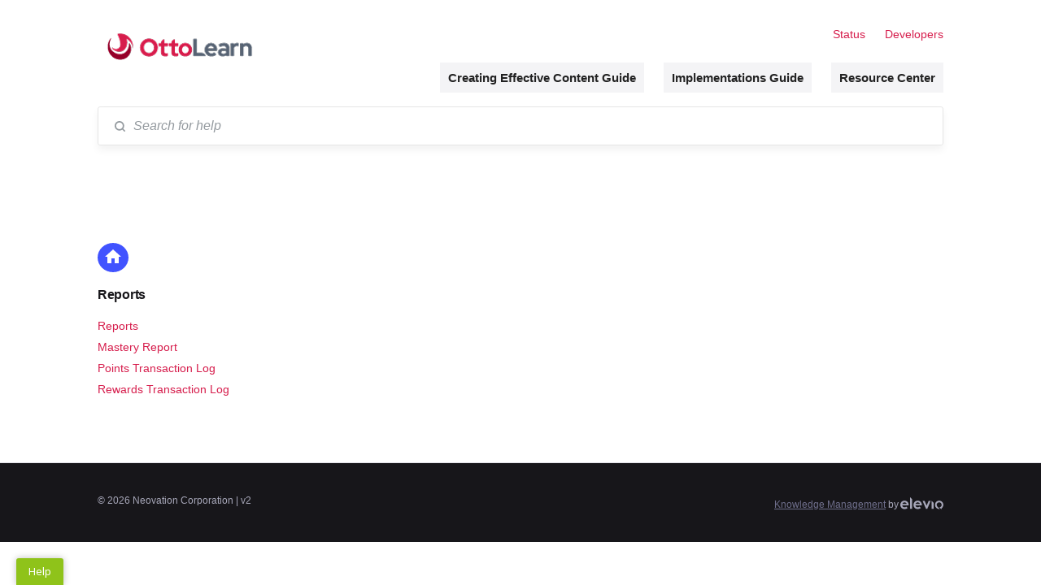

--- FILE ---
content_type: text/html; charset=utf-8
request_url: https://support.ottolearn.com/en/categories/52-reports
body_size: 38444
content:
<!DOCTYPE html>
<html lang="en">
  <head prefix="og: http://ogp.me/ns#">
    <title>Reports</title>
    <style>
      body {
        margin: 0;
      }
      .elevio-kb-wrapper {
        -webkit-box-align: center;
        -ms-flex-align: center;
        align-items: center;
        color: #3e4c59;
        display: -webkit-box;
        display: -ms-flexbox;
        display: flex;
        height: 100vh;
        -webkit-box-orient: vertical;
        -webkit-box-direction: normal;
        -ms-flex-direction: column;
        flex-direction: column;
        -webkit-box-pack: center;
        -ms-flex-pack: center;
        justify-content: center;
      }
      .elevio-kb-loading-spinner {
        -webkit-animation-name: elevio-kb-spin;
        animation-name: elevio-kb-spin;
        -webkit-animation-duration: 800ms;
        animation-duration: 800ms;
        -webkit-animation-iteration-count: infinite;
        animation-iteration-count: infinite;
        -webkit-animation-timing-function: linear;
        animation-timing-function: linear;
        block-size: 1.25rem;
        fill: #5644d8;
        inline-size: 1.25rem;
        padding: 0.25rem;
      }
      @-webkit-keyframes elevio-kb-spin {
        from {
          -webkit-transform: rotate(0deg);
          transform: rotate(0deg);
        }
        to {
          -webkit-transform: rotate(360deg);
          transform: rotate(360deg);
        }
      }
      @keyframes elevio-kb-spin {
        from {
          -webkit-transform: rotate(0deg);
          transform: rotate(0deg);
        }
        to {
          -webkit-transform: rotate(360deg);
          transform: rotate(360deg);
        }
      }
    </style>

     
    <link rel="canonical" href="https://support.ottolearn.com/en/categories/52-reports" />
    <meta property="og:url" content="https://support.ottolearn.com/en/categories/52-reports" />
     

    <meta charset="utf-8" />
    <meta http-equiv="X-UA-Compatible" content="IE=edge" />
    <meta name="viewport" content="width=device-width, initial-scale=1" />

    
    <link rel="shortcut icon" type="image/png" href="https://uploads-ssl.webflow.com/5cd48707e016236834e4ed57/62c4708bc93f99b10192767a_ol-favicon.png" />
    

    <link rel="stylesheet" href="https://cdn.elev.io/kb/v2/themes/1/eef78d3a-df68-42c1-afb8-da64d7169aed/styles.css" />
    <link rel="stylesheet" href="https://cdn.elev.io/kb/v2/deployed/5a84b7d36e543/64b3b392-57ed-4d6c-a033-dcaa91bac769/styles-snippet.css" />

    <!-- <script
      src="https://js.sentry-cdn.com/7fb0ca92ae2d4dc49fffbe1b145e4511.min.js"
      crossorigin="anonymous"
    ></script> -->

    <script
      defer
      type="text/javascript"
      src="https://cdn.elev.io/kb/v2/themes/1/eef78d3a-df68-42c1-afb8-da64d7169aed/localisation/en/lang.js"
    ></script>
    <script
      defer
      type="text/javascript"
      src="https://cdn.elev.io/kb/v2/deployed/5a84b7d36e543/64b3b392-57ed-4d6c-a033-dcaa91bac769/localisation/en/lang-snippet.js"
    ></script>

    
    <script type="text/javascript" defer src="https://cdn.elev.io/kb/v2/themes/1/eef78d3a-df68-42c1-afb8-da64d7169aed/script.js"></script>
    
  </head>

  <body class="logged-out category-page">
    <div id="kb-target">
      <div class="elevio-kb-wrapper">
        <svg class="elevio-kb-loading-spinner" viewBox="0 0 24 24">
          <path
            d="M9.65892 0.230582C11.9867 -0.232441 14.3995 0.00519931 16.5922 0.913451C18.7849 1.8217 20.6591 3.35977 21.9776 5.33316C23.2962 7.30655 24 9.62663 24 12H20C20 10.4178 19.5308 8.87104 18.6518 7.55544C17.7727 6.23985 16.5233 5.21447 15.0615 4.60897C13.5997 4.00347 11.9911 3.84504 10.4393 4.15372C8.88744 4.4624 7.46197 5.22433 6.34315 6.34315C5.22433 7.46197 4.4624 8.88744 4.15372 10.4393C3.84504 11.9911 4.00347 13.5997 4.60897 15.0615C5.21447 16.5233 6.23985 17.7727 7.55544 18.6518C8.87104 19.5308 10.4178 20 12 20V24C9.62663 24 7.30655 23.2962 5.33316 21.9776C3.35977 20.6591 1.8217 18.7849 0.913451 16.5922C0.00519943 14.3995 -0.232441 11.9867 0.230582 9.65892C0.693605 7.33115 1.83649 5.19295 3.51472 3.51472C5.19295 1.83649 7.33115 0.693605 9.65892 0.230582Z"
          />
        </svg>
      </div>
    </div>

    <script>
      window.companyUid = '5a84b7d36e543';
      window.companyName = 'Neovation Corporation';
      window.companyUrl = 'https://ottolearn.com';
      window.whitelabelEnabled = false;
      window.feedbackEnabled = true;
      window.feedbackEmailFieldHidden = false;
      window.searchAsYouTypeEnabled = true;
      window.agentLoginEnabled = false;
      window.ssoEnabled = false;
      window.ssoForced = false;
      window.ssoUrl = '';
      window.cname = 'support.ottolearn.com';
      window.subdomain = 'ottolearn';
      window.languageId = 'en';
      window.baseUrl = 'https://support.ottolearn.com';
      window.supportedLanguages = JSON.parse('[{"id":"en","englishName":"English","nativeName":"English"}]');
      window.initialData = JSON.parse('{"page":{"pageType":"category","categoryId":"52","data":{"category":{"id":"52","title":"Reports","slug":"52-reports","featuredImageUrl":null,"articles":{"results":[{"id":"382","title":"Reports ","slug":"382-reports","summary":"To access your OttoLearn reports, click the Reports icon in the menu.","lastPublishedAt":1633371378000,"accessControl":{"access":"PUBLIC","isInternal":false}},{"id":"225","title":"Mastery Report ","slug":"225-mastery-report","summary":"The mastery report provides an at-a-glance look at who has engaged with their training, what Modules they engaged in, when they last engaged, and their progress towards mastery. ","lastPublishedAt":1687189494000,"accessControl":{"access":"PUBLIC","isInternal":false}},{"id":"375","title":"Points Transaction Log ","slug":"375-points-transaction-log","summary":"The points transaction log provides a detailed summary of points activity in the account.  ","lastPublishedAt":1664222305000,"accessControl":{"access":"PUBLIC","isInternal":false}},{"id":"385","title":"Rewards Transaction Log ","slug":"385-rewards-transaction-log","summary":"To access the Rewards Transaction Log, click the Reports icon in the menu and then select Rewards Transaction Log. This report provides a detailed summary of rewards activity in the account.  ","lastPublishedAt":1664222418000,"accessControl":{"access":"PUBLIC","isInternal":false}}],"pageInfo":{"totalCount":4}},"parentCategory":{"id":"22","title":"Reporting ","slug":"22-reporting","featuredImageUrl":null,"articles":{"results":[],"pageInfo":{"totalCount":0}}},"subCategories":[]}}},"categoryTree":{"categories":[{"id":"1","title":"Getting Started","slug":"1-getting-started","featuredImageUrl":null,"articles":{"results":[{"id":"190","title":"Training Resources ","slug":"190-training-resources","summary":"We offer several resources to help you get the most out of your OttoLearn experience.","lastPublishedAt":1744038091000,"accessControl":{"access":"PUBLIC","isInternal":false}},{"id":"194","title":"Glossary","slug":"194-glossary","summary":"OttoLearn terminology.","lastPublishedAt":1652188947000,"accessControl":{"access":"PUBLIC","isInternal":false}},{"id":"86","title":"About Your Account","slug":"86-about-your-account","summary":"Different OttoLearn features will be available according to your plan. Every OttoLearn account comes with several default user fields (attributes). The Email Address and Username fields are required, as they are used to log in. If you have an Enterprise plan, you can request additional attribute fields by contacting our Support desk.","lastPublishedAt":1683055256000,"accessControl":{"access":"PUBLIC","isInternal":false}},{"id":"346","title":"Supported Browsers, Operating Systems, and Devices","slug":"346-supported-browsers-operating-systems-and-devices","summary":"OttoLearn works well on most modern browsers and devices. While devices running an older system may still work, they are more likely to have display or operational issues. We recommend using a supported browser and operating system.","lastPublishedAt":1683055682000,"accessControl":{"access":"PUBLIC","isInternal":false}},{"id":"328","title":"Success Desk Access ","slug":"328-success-desk-access","summary":"By default the Allow Support checkbox is disabled for all users except our Support user. You can revoke our access at any time, including our Support user, but please note that this can impact our ability to resolve some support requests.","lastPublishedAt":1683055911000,"accessControl":{"access":"PUBLIC","isInternal":false}},{"id":"20","title":"Admin Overview","slug":"20-admin-overview","summary":"In the header, you can open accessibility options, view your profile, and choose to logout. From the left-hand menu, you can navigate to the Users View and the Content Studio. Within each view, click on a row to open the Context panel. You can edit multiple rows in a view by selecting the left-hand checkboxes. Click the total number of rows displayed (will appear on the right side) to open the Batch Actions panel.","lastPublishedAt":1663882167000,"accessControl":{"access":"PUBLIC","isInternal":false}},{"id":"239","title":"User Profile Menu (Admin App) ","slug":"239-user-profile-menu-admin-app","summary":"Edit your profile and customize your view settings from the User Profile dropdown. The settings that display will vary depending on the your security policies and whether you are logged in to the learner or admin app. ","lastPublishedAt":1618329664000,"accessControl":{"access":"PUBLIC","isInternal":false}},{"id":"107","title":"Accessibility Options ","slug":"107-accessibility-options","summary":"You can adjust how OttoLearn displays by opening your user profile settings at the top of any page and changing your display options.","lastPublishedAt":1652717147000,"accessControl":{"access":"PUBLIC","isInternal":false}},{"id":"23","title":"Context Panels","slug":"23-context-panels","summary":"Click an entry to launch the context panel. Using this panel, you can view, create, and edit your entries. You can pin (dock) the panel to view your information side-by-side. Within each context panel, you will see different buttons. ","lastPublishedAt":1663882336000,"accessControl":{"access":"PUBLIC","isInternal":false}},{"id":"82","title":"Context Panel Buttons ","slug":"82-context-panel-buttons","summary":"Within each context panel, you will be presented different buttons—Cancel, Preview, Publish, Refresh, Save.","lastPublishedAt":1599148921000,"accessControl":{"access":"PUBLIC","isInternal":false}},{"id":"339","title":"Filter Panel ","slug":"339-filter-panel","summary":"Click the Filter button to filter the data shown on the Analytics Dashboard, Mastery Report, or Users View. Filters appear in filter blocks. To add a new filter block, select an attribute from the Filter By dropdown and click +Filter. Within each block you can filter by more than one value by clicking + to add an OR condition. After adding your filters and specifying the data you want to see, click Apply. ","lastPublishedAt":1683062012000,"accessControl":{"access":"PUBLIC","isInternal":false}},{"id":"21","title":"Actions Toolbar","slug":"21-actions-toolbar","summary":"In Grid Views, the first column is always a checkbox. Selecting one or more rows will launch the Actions toolbar. If you choose Select all rows, then all the rows that match your grid\'s filter will be selected. Select an icon to view that action.","lastPublishedAt":1603738669000,"accessControl":{"access":"PUBLIC","isInternal":false}},{"id":"337","title":"Batch Status Panel ","slug":"337-batch-status-panel","summary":"From the Batch Status panel, you can edit the status of several users at the same time.","lastPublishedAt":1603738765000,"accessControl":{"access":"PUBLIC","isInternal":false}},{"id":"338","title":"Batch Mastery Profile Management Panel","slug":"338-batch-mastery-profile-management-panel","summary":"From the Batch Mastery Profile Management panel, you can batch assign, unassign, or replace active or inactive Mastery Profiles.","lastPublishedAt":1603738837000,"accessControl":{"access":"PUBLIC","isInternal":false}},{"id":"340","title":"Syntax Rules ","slug":"340-syntax-rules","summary":"You can use the syntax rules to refine your searches in the admin and learner apps.","lastPublishedAt":1652304160000,"accessControl":{"access":"PUBLIC","isInternal":false}},{"id":"399","title":"Safelisting the OttoLearn Domains","slug":"399-safelisting-the-ottolearn-domains","summary":"Depending on you and your learners’ device, browser, and network settings, you might need to manually safelist our OttoLearn domains.","lastPublishedAt":1634569907000,"accessControl":{"access":"PUBLIC","isInternal":false}},{"id":"400","title":"Cookie Consent ","slug":"400-cookie-consent","summary":"In order to function, OttoLearn needs to collect and store cookies. Each user can choose to allow or deny the collection of all cookies.","lastPublishedAt":1705008981000,"accessControl":{"access":"PUBLIC","isInternal":false}}],"pageInfo":{"totalCount":17}},"parentCategory":null,"subCategories":[{"id":"29","title":"Views","slug":"29-views","featuredImageUrl":null,"articles":{"results":[{"id":"22","title":"Grids","slug":"22-grids","summary":"Each section contains a grid view. You can search the grid using the Omni search, or sort by clicking a column heading. Some grids allow you to perform batch actions or view your data in another language. ","lastPublishedAt":1683061873000,"accessControl":{"access":"PUBLIC","isInternal":false}},{"id":"91","title":"Map View","slug":"91-map-view","summary":"Unique to the Content Studio, the map view is designed to help you visualize your content. You can click to view the children of each object, pan, and zoom. Click on a card to open that item in the context panel. ","lastPublishedAt":1648562643000,"accessControl":{"access":"PUBLIC","isInternal":false}}],"pageInfo":{"totalCount":2}}}]},{"id":"28","title":"Account Settings","slug":"28-account-settings","featuredImageUrl":null,"articles":{"results":[{"id":"210","title":"Account Settings ","slug":"210-account-settings","summary":"To access you account settings, click the gear icon in the menu. Only Admin users will have access to this page. Here, you can control the following settings: Main, Branding, Languages, and Single Sign-On. \\n\\nAfter making any changes, you will need to click Save to apply them. Settings that have an unsaved change will be indicated with a blue dot, and settings with an error will be indicated by a yield icon.","lastPublishedAt":1683061609000,"accessControl":{"access":"PUBLIC","isInternal":false}}],"pageInfo":{"totalCount":1}},"parentCategory":null,"subCategories":[{"id":"38","title":"Overview","slug":"38-overview","featuredImageUrl":null,"articles":{"results":[{"id":"306","title":"Account Information","slug":"306-account-information","summary":"The account information screen provides an overview of your plan and the usage in your account. From this screen you can upgrade your account plan. ","lastPublishedAt":1683058845000,"accessControl":{"access":"PUBLIC","isInternal":false}},{"id":"300","title":"Export Organization Data ","slug":"300-export-organization-data","summary":"You can do a full export of your organization\'s data from the Account Overview page. This .xls export contains several sheets of data.","lastPublishedAt":1683059052000,"accessControl":{"access":"PUBLIC","isInternal":false}},{"id":"307","title":"Usage","slug":"307-usage","summary":"The Usage page provides a summary of how many users have engaged and how many Activities were completed each month.","lastPublishedAt":1652188947000,"accessControl":{"access":"PUBLIC","isInternal":false}}],"pageInfo":{"totalCount":3}}},{"id":"40","title":"Main ","slug":"40-main","featuredImageUrl":null,"articles":{"results":[{"id":"309","title":"General ","slug":"309-general","summary":"Manage your account name (display name), keyword, who should receive feedback email(s), and account timezone.","lastPublishedAt":1664222917000,"accessControl":{"access":"PUBLIC","isInternal":false}},{"id":"334","title":"Learner Layout","slug":"334-learner-layout","summary":"The highest content level that you want to display to learners —  Category, Mastery Profile, Module, or Topic.","lastPublishedAt":1683059199000,"accessControl":{"access":"PUBLIC","isInternal":false}},{"id":"308","title":"Notifications","slug":"308-notifications","summary":"Manage your account notifications, including whether the weekly Engagement Summary email is sent and when.","lastPublishedAt":1664222964000,"accessControl":{"access":"PUBLIC","isInternal":false}},{"id":"310","title":"Account Holder Information","slug":"310-account-holder-information","summary":"View and manage your account holder information. ","lastPublishedAt":1581006675000,"accessControl":{"access":"PUBLIC","isInternal":false}}],"pageInfo":{"totalCount":4}}},{"id":"41","title":"Branding ","slug":"41-branding","featuredImageUrl":null,"articles":{"results":[{"id":"313","title":"Account Logo(s)","slug":"313-account-logo-s","summary":"Manage the logos that appear on the learner login page, admin login page, in the learner header, in the admin header, and in emails. ","lastPublishedAt":1661441414000,"accessControl":{"access":"PUBLIC","isInternal":false}},{"id":"314","title":"Account Background(s) ","slug":"314-account-background-s","summary":"Manager your learner background image and admin background image. ","lastPublishedAt":1661441459000,"accessControl":{"access":"PUBLIC","isInternal":false}},{"id":"315","title":"Default Content Image ","slug":"315-default-content-image","summary":"You can upload the image you want to display on all content levels by default. This image will only appear on levels where a custom image hasn\'t been uploaded.","lastPublishedAt":1617735020000,"accessControl":{"access":"PUBLIC","isInternal":false}},{"id":"316","title":"Admin Login Page","slug":"316-admin-login-page","summary":"Manage the admin login page and add a custom message. ","lastPublishedAt":1683059389000,"accessControl":{"access":"PUBLIC","isInternal":false}},{"id":"317","title":"Learner Login Page ","slug":"317-learner-login-page","summary":"Manage the learner login page. ","lastPublishedAt":1683059516000,"accessControl":{"access":"PUBLIC","isInternal":false}},{"id":"318","title":"Welcome Screen","slug":"318-welcome-screen","summary":"Manage what appears on the welcome screen. You can customize the default video by downloading the PowerPoint file, uploading it to a streaming site, and then updating the embed link. ","lastPublishedAt":1661441524000,"accessControl":{"access":"PUBLIC","isInternal":false}}],"pageInfo":{"totalCount":6}}},{"id":"47","title":"Gamification","slug":"47-gamification","featuredImageUrl":null,"articles":{"results":[{"id":"349","title":"Leaderboards","slug":"349-leaderboards","summary":"In Leaderboard settings you can enable and disable leaderboards for your account. ","lastPublishedAt":1625509995000,"accessControl":{"access":"PUBLIC","isInternal":false}},{"id":"373","title":"Points & Rewards  ","slug":"373-points-rewards","summary":"Here you can turn on points and rewards, customize your points icon, and customize the icon\'s description. ","lastPublishedAt":1683061401000,"accessControl":{"access":"PUBLIC","isInternal":false}}],"pageInfo":{"totalCount":2}}},{"id":"45","title":"Categories","slug":"45-categories","featuredImageUrl":null,"articles":{"results":[{"id":"335","title":"Categories","slug":"335-categories","summary":"Categories provide a way to group your Mastery Profiles. To create and edit Categories, go to your account settings and select Categories. ","lastPublishedAt":1653926815000,"accessControl":{"access":"PUBLIC","isInternal":false}}],"pageInfo":{"totalCount":1}}},{"id":"42","title":"Languages","slug":"42-languages","featuredImageUrl":null,"articles":{"results":[{"id":"208","title":"Default Interface Language","slug":"208-default-interface-language","summary":"The Default Interface Language is the default language for your account. This language will be used on the login page, when entering new content, and will be set as the default interface language for any new users that you add.","lastPublishedAt":1683061466000,"accessControl":{"access":"PUBLIC","isInternal":false}},{"id":"312","title":"Primary Content Languages","slug":"312-primary-content-languages","summary":"Although all languages are available when creating a Module, the primary content language(s) you select will appear at the top of the list. In addition, you can set any of your content languages as the default interface language.","lastPublishedAt":1587995721000,"accessControl":{"access":"PUBLIC","isInternal":false}}],"pageInfo":{"totalCount":2}}},{"id":"43","title":"Import Sample Content","slug":"43-import-sample-content","featuredImageUrl":null,"articles":{"results":[{"id":"245","title":"Import Sample Content ","slug":"245-import-sample-content","summary":"OttoLearn has a number of sample modules available, which can be loaded into your account. These pre-built Modules are a great way to experience OttoLearn and provide some starting content that you can modify, extend, and roll out to your learners.  ","lastPublishedAt":1652191482000,"accessControl":{"access":"PUBLIC","isInternal":false}},{"id":"311","title":"Import History","slug":"311-import-history","summary":"View your import history, including the date each import started and the current state — Complete or Importing.","lastPublishedAt":1581007963000,"accessControl":{"access":"PUBLIC","isInternal":false}}],"pageInfo":{"totalCount":2}}},{"id":"44","title":"Single Sign-On Settings","slug":"44-single-sign-on-settings","featuredImageUrl":null,"articles":{"results":[{"id":"370","title":"Single Sign-On","slug":"370-single-sign-on","summary":"OttoLearn supports single sign-on (SSO) for our desktop and mobile apps through OpenID Connect.","lastPublishedAt":1664223496000,"accessControl":{"access":"PUBLIC","isInternal":false}},{"id":"209","title":"Single Sign-On Settings","slug":"209-single-sign-on-settings","summary":"To access the following settings, click the Account Settings icon in the menu and select Single Sign-On.","lastPublishedAt":1664224034000,"accessControl":{"access":"PUBLIC","isInternal":false}},{"id":"413","title":"SSO: Okta ","slug":"413-sso-okta","summary":"You can set up SSO to allow users to log in to OttoLearn through Okta. ","lastPublishedAt":1665007079000,"accessControl":{"access":"PUBLIC","isInternal":false}}],"pageInfo":{"totalCount":3}}}]},{"id":"11","title":"How OttoLearn Works","slug":"11-how-ottolearn-works","featuredImageUrl":null,"articles":{"results":[{"id":"35","title":"Overview of How OttoLearn Works","slug":"35-overview-of-how-ottolearn-works","summary":"OttoLearn has two main modes of operation — Learning and Training. Each of these methods is designed to fill a specific aspect of a learner\'s progress towards mastering their assigned training and demonstrating their knowledge.","lastPublishedAt":1683061815000,"accessControl":{"access":"PUBLIC","isInternal":false}},{"id":"374","title":"Status Toggle","slug":"374-status-toggle","summary":"Use the status toggle to show or hide inactive users and content.","lastPublishedAt":1683062358000,"accessControl":{"access":"PUBLIC","isInternal":false}},{"id":"125","title":"Universal Coverage","slug":"125-universal-coverage","summary":"In OttoLearn, there are no quizzes. Instead, learners must complete Learning and Training. During Learning, learners are presented all of the material they need to learn plus one Activity from each Concept (if a Concept has an Activity). They then reinforce their knowledge by completing Training where they are presented a personalized selection of Activities. As learners complete these Activities, they can increase their mastery strength for each Concept.","lastPublishedAt":1652190340000,"accessControl":{"access":"PUBLIC","isInternal":false}},{"id":"401","title":"Accessibility ","slug":"401-accessibility","summary":"Our OttoLearn team understands the importance of delivering a microlearning platform that works for ALL users. We carefully consider accessibility at all stages of development, and strive to conform to established WCAG AA standards.","lastPublishedAt":1652191071000,"accessControl":{"access":"PUBLIC","isInternal":false}},{"id":"37","title":"What is Agile Microlearning?","slug":"37-what-is-agile-microlearning","summary":"Microlearning is a general term, which describes breaking up content into small pieces of knowledge. OttoLearn’s use of the term goes further, to describe accelerating engagement and learning by delivering those small bits of content directly to the learner on an automated basis.","lastPublishedAt":1650308763000,"accessControl":{"access":"PUBLIC","isInternal":false}},{"id":"330","title":"Is there a way for me to try OttoLearn?","slug":"330-is-there-a-way-for-me-to-try-ottolearn","summary":"Yes, you can sign up for a guided tour with one of our experts.","lastPublishedAt":1594414582000,"accessControl":{"access":"PUBLIC","isInternal":false}},{"id":"39","title":"How is OttoLearn different from a quizzing system?","slug":"39-how-is-ottolearn-different-from-a-quizzing-system","summary":"OttoLearn isn’t a quizzing platform. We’re a rapid learning and retention platform. Our adaptive algorithms are designed to have the learner master the content in as little time and with as little effort as possible.","lastPublishedAt":1565279130000,"accessControl":{"access":"PUBLIC","isInternal":false}},{"id":"276","title":"Will OttoLearn work for my organization? ","slug":"276-will-ottolearn-work-for-my-organization","summary":"We have several playbooks that demonstrate how OttoLearn may be used to meet different organizations\' needs.","lastPublishedAt":1568148140000,"accessControl":{"access":"PUBLIC","isInternal":false}},{"id":"41","title":"What cognitive theories does OttoLearn use?","slug":"41-what-cognitive-theories-does-ottolearn-use","summary":"OttoLearn’s proprietary algorithms are based on the best attributes of adaptive microlearning. We implement many of the proven cognitive theories behind established education and training concepts.","lastPublishedAt":1578426921000,"accessControl":{"access":"PUBLIC","isInternal":false}},{"id":"128","title":"How do learners reach their target mastery strength (achieve mastery)?","slug":"128-how-do-learners-reach-their-target-mastery-strength-achieve-mastery","summary":"Learners can increase (or decrease) their mastery strength by completing Activities during Learning Sessions, Learning Moments, Training Sessions, or Training Moments.","lastPublishedAt":1663943627000,"accessControl":{"access":"PUBLIC","isInternal":false}},{"id":"251","title":"How does OttoLearn measure proficiency? ","slug":"251-how-does-ottolearn-measure-proficiency","summary":"OttoLearn has a proprietary algorithm that pulls in a number of data points during a learner’s completion of an Activity. This data is used to determine whether the learner is proficient (knew the answer) or not proficient (didn’t know, or was likely guessing). Some of the factors OttoLearn uses to measure proficiency are accuracy, confidence, duration, past performance, comparison to other learners, and other signals. ","lastPublishedAt":1656015070000,"accessControl":{"access":"PUBLIC","isInternal":false}},{"id":"52","title":"How does confidence selection impact mastery strength?","slug":"52-how-does-confidence-selection-impact-mastery-strength","summary":"There is a “cost” associated with confidence selection that rewards learners by increasing their mastery strength when they are both confident and proficient, and decreases it when they are not.","lastPublishedAt":1683062645000,"accessControl":{"access":"PUBLIC","isInternal":false}},{"id":"252","title":"Example of a Learner\'s Changes in Mastery Strength","slug":"252-example-of-a-learner-s-changes-in-mastery-strength","summary":"Let\'s look at an example of how a learner\'s mastery strength might change over time. Remember that every time a learner completes an Activity their mastery strength may change. The amount and direction of change is based on many factors, including whether the learner completed the Activity proficiently, their self-assessed confidence, and whether sufficient time has elapsed since they last increased their mastery strength in that Concept.  ","lastPublishedAt":1663624129000,"accessControl":{"access":"PUBLIC","isInternal":false}},{"id":"270","title":"How does OttoLearn determine which Activities to present to learners during Training? ","slug":"270-how-does-ottolearn-determine-which-activities-to-present-to-learners-during-training","summary":"OttoLearn will always try to show learners the most appropriate Activities within a Training Session or Training Moment. In general, the system will try to pick Concepts where the learner has opportunities to increase their mastery strength, and Activities for which they have either low proficiency or that they haven\'t exercised before.","lastPublishedAt":1652190340000,"accessControl":{"access":"PUBLIC","isInternal":false}},{"id":"331","title":"How does OttoLearn determine how many Activities to present?","slug":"331-how-does-ottolearn-determine-how-many-activities-to-present","summary":"During a Learning Session or Learning Moment, OttoLearn will present one Activity following each unlearned Concept. During a Training Moment or Training Session, OttoLearn will present as many Activities as it estimates the learner can complete in 30-120 seconds.","lastPublishedAt":1652190340000,"accessControl":{"access":"PUBLIC","isInternal":false}},{"id":"271","title":"Will adding new Concepts impact my learner\'s mastery strength? ","slug":"271-will-adding-new-concepts-impact-my-learner-s-mastery-strength","summary":"To help prevent your learners from dropping out of mastery simply because you\'ve added new content, OttoLearn has a unique process. For learners that have already exercised all of the Concepts in a Module, their mastery strength will gradually include the new content as they exercise it. For learners that haven\'t yet exercised all of the content, the new content will be immediately factored into their overall mastery strength.","lastPublishedAt":1652190340000,"accessControl":{"access":"PUBLIC","isInternal":false}},{"id":"410","title":"Will adding new Concepts impact my learner\'s learning progress? ","slug":"410-will-adding-new-concepts-impact-my-learner-s-learning-progress","summary":"Learning progress will automatically drop when new content is added. ","lastPublishedAt":1652190340000,"accessControl":{"access":"PUBLIC","isInternal":false}},{"id":"272","title":"How does OttoLearn measure forgetting? ","slug":"272-how-does-ottolearn-measure-forgetting","summary":"To account for forgetting, the system will automatically calculate a small decrease in mastery strength over time in Concepts that the learner hasn\'t engaged with. OttoLearn will project into the future to predict when a learner may drop below their target mastery strength due to forgetting. This information is used to determine which Concepts to present Activities from in each Training Session and Training Moment.","lastPublishedAt":1683062784000,"accessControl":{"access":"PUBLIC","isInternal":false}},{"id":"273","title":"Can learners reach their target mastery strength in a day? ","slug":"273-can-learners-reach-their-target-mastery-strength-in-a-day","summary":"OttoLearn leverages the concept of spaced repetition, which prevents learners from reaching their target mastery through short-term cramming. Instead, learners must demonstrate proficiency over time, which leads to long-term retention.  ","lastPublishedAt":1683062843000,"accessControl":{"access":"PUBLIC","isInternal":false}},{"id":"248","title":"Why can\'t I see some of my content? ","slug":"248-why-can-t-i-see-some-of-my-content","summary":"If you aren\'t seeing users or content in a grid, knowledge map, context panel, or dropdown, confirm whether the status toggle on that page is set to show or hide inactive items.","lastPublishedAt":1625761363000,"accessControl":{"access":"PUBLIC","isInternal":false}},{"id":"275","title":"How can I become an OttoLearn partner? ","slug":"275-how-can-i-become-an-ottolearn-partner","summary":"With OttoLearn’s Partner Program you can sell adaptive microlearning services to existing and new clients. We’ve made it easy for you with great technology, resources, and support. ","lastPublishedAt":1568149613000,"accessControl":{"access":"PUBLIC","isInternal":false}},{"id":"274","title":"Is OttoLearn GDPR compliant?","slug":"274-is-ottolearn-gdpr-compliant","summary":"OttoLearn is compliant with PIPEDA and GDPR. ","lastPublishedAt":1568148112000,"accessControl":{"access":"PUBLIC","isInternal":false}}],"pageInfo":{"totalCount":22}},"parentCategory":null,"subCategories":[]},{"id":"26","title":"The Mobile App","slug":"26-the-mobile-app","featuredImageUrl":null,"articles":{"results":[{"id":"103","title":"About the Mobile App","slug":"103-about-the-mobile-app","summary":"The OttoLearn mobile app makes it easy for learners to complete their training, engage in practice, and view their progress from any mobile device. It is available for Android and iOS devices.","lastPublishedAt":1652191490000,"accessControl":{"access":"PUBLIC","isInternal":false}},{"id":"104","title":"iOS App","slug":"104-ios-app","summary":"To install the OttoLearn app for iOS: open the App store, search for OttoLearn, and tap Get. ","lastPublishedAt":1663944702000,"accessControl":{"access":"PUBLIC","isInternal":false}},{"id":"105","title":"Android App","slug":"105-android-app","summary":"To install the OttoLearn app for Android: open the Google Play store, search for OttoLearn, and tap Install. ","lastPublishedAt":1663944788000,"accessControl":{"access":"PUBLIC","isInternal":false}},{"id":"106","title":"Log in to the Mobile App","slug":"106-log-in-to-the-mobile-app","summary":"To log in to the OttoLearn mobile app enter your portal URL, tap OK, enter your username and password, and tap login.  You can add more portals by clicking +Organization .","lastPublishedAt":1654093441000,"accessControl":{"access":"PUBLIC","isInternal":false}}],"pageInfo":{"totalCount":4}},"parentCategory":null,"subCategories":[{"id":"39","title":"Organizations","slug":"39-organizations","featuredImageUrl":null,"articles":{"results":[{"id":"191","title":"Add an Organization","slug":"191-add-an-organization","summary":"You can add multiple organizations to the OttoLearn app. This makes it easy to switch between accounts and receive notifications for all of your training. If you update your organization keyword, you will need to add a new organization to the app. ","lastPublishedAt":1663944005000,"accessControl":{"access":"PUBLIC","isInternal":false}},{"id":"192","title":"Remove an Organization ","slug":"192-remove-an-organization","summary":"You can delete an organization from the app by clicking the \\"X\\" icon beside each of the users in that organization. ","lastPublishedAt":1663944346000,"accessControl":{"access":"PUBLIC","isInternal":false}},{"id":"193","title":"Change Your Organization Keyword","slug":"193-change-your-organization-keyword","summary":null,"lastPublishedAt":1663944370000,"accessControl":{"access":"PUBLIC","isInternal":false}}],"pageInfo":{"totalCount":3}}}]},{"id":"8","title":"Managing Users","slug":"8-managing-users","featuredImageUrl":null,"articles":{"results":[{"id":"19","title":"Users View","slug":"19-users-view","summary":"From the Users view you can see a list of all the users in your account, add users, and edit users.","lastPublishedAt":1683064439000,"accessControl":{"access":"PUBLIC","isInternal":false}},{"id":"15","title":"Add a User","slug":"15-add-a-user","summary":"Users can be created and managed from the Users View. To create a user, click +User in the Users view.","lastPublishedAt":1683064527000,"accessControl":{"access":"PUBLIC","isInternal":false}},{"id":"16","title":"User: Attributes","slug":"16-user-attributes","summary":"This tab shows a user\'s information, such as their name, email address, phone number, interface language, understood language, and time zone. It also includes information on when the user was created and last edited. ","lastPublishedAt":1683064735000,"accessControl":{"access":"PUBLIC","isInternal":false}},{"id":"347","title":"User: Assignments","slug":"347-user-assignments","summary":"Manage the user\'s Mastery Profile assignments and engagement schedule.","lastPublishedAt":1664224607000,"accessControl":{"access":"PUBLIC","isInternal":false}},{"id":"18","title":"User Assignments: Assign Mastery Profiles","slug":"18-user-assignments-assign-mastery-profiles","summary":"Within the Assignments tab, view the Mastery Profile subtab to assign training to a user. Each Mastery Profile can contain one or more Modules.","lastPublishedAt":1652191528000,"accessControl":{"access":"PUBLIC","isInternal":false}},{"id":"17","title":"User Assignments: Engagement Schedule","slug":"17-user-assignments-engagement-schedule","summary":"An engagement schedule outlines when and how often a user should be prompted to take a Training Session. You can create an edit engagement schedules. Enable notifications to notify users when it is time to complete a Training Session. Engagement schedules are based on the user\'s local time, according to their time zone.","lastPublishedAt":1653938779000,"accessControl":{"access":"PUBLIC","isInternal":false}},{"id":"383","title":"User: Collections and Leaderboards","slug":"383-user-collections-and-leaderboards","summary":"Review the user\'s Collections and Leaderboards by clicking the relevant subtab.","lastPublishedAt":1633371115000,"accessControl":{"access":"PUBLIC","isInternal":false}},{"id":"350","title":"User: Collections ","slug":"350-user-collections","summary":"Manage the user\'s assigned Collections.","lastPublishedAt":1683064799000,"accessControl":{"access":"PUBLIC","isInternal":false}},{"id":"384","title":"User: Leaderboards ","slug":"384-user-leaderboards","summary":"Within the Collections & Leaderboards tab, view the Leaderboards subtab to view a summary of the user\'s leaderboard activity.","lastPublishedAt":1664225138000,"accessControl":{"access":"PUBLIC","isInternal":false}},{"id":"348","title":"User: Analytics","slug":"348-user-analytics","summary":"Review the user\'s engagement and progress towards mastery on the Analytics and Mastery Summary subtabs.","lastPublishedAt":1652191582000,"accessControl":{"access":"PUBLIC","isInternal":false}},{"id":"60","title":"User Analytics: Analytics","slug":"60-user-analytics-analytics","summary":"The Engagement tab shows a user\'s progress, engagement, and performance in their assigned training.","lastPublishedAt":1661441311000,"accessControl":{"access":"PUBLIC","isInternal":false}},{"id":"61","title":"User Analytics: Mastery Summary","slug":"61-user-analytics-mastery-summary","summary":"Within the Analytics tab, the Mastery Summary subtab shows the user\'s learning status and current mastery strength in each of their assigned Mastery Profiles.","lastPublishedAt":1653939419000,"accessControl":{"access":"PUBLIC","isInternal":false}},{"id":"378","title":"User: Points & Rewards","slug":"378-user-points-rewards","summary":"View details on the user\'s points and rewards activity.","lastPublishedAt":1625773012000,"accessControl":{"access":"PUBLIC","isInternal":false}},{"id":"377","title":"User: Points","slug":"377-user-points","summary":"Within the Points & Rewards tab, the Points subtab shows the user\'s points totals and history.","lastPublishedAt":1625762856000,"accessControl":{"access":"PUBLIC","isInternal":false}},{"id":"380","title":"Manual Points Entry ","slug":"380-manual-points-entry","summary":"To create a manual points entry navigate to the Points & Rewards tab, open thePoints subtab, click +Entry, fill in all the required fields, click Save.","lastPublishedAt":1625771264000,"accessControl":{"access":"PUBLIC","isInternal":false}},{"id":"379","title":"User: Rewards ","slug":"379-user-rewards","summary":"Within the Points & Rewards tab, the Rewards subtab shows the a list of all the rewards the user has redeemed in the past 30 days. Admins may use this screen to mark rewards as received. ","lastPublishedAt":1664225455000,"accessControl":{"access":"PUBLIC","isInternal":false}},{"id":"108","title":"Inactivate a User ","slug":"108-inactivate-a-user","summary":"You can\'t delete users but can set their status to inactive. Inactive users will still appear in your account, but won\'t be able to log in or access anything. ","lastPublishedAt":1664227241000,"accessControl":{"access":"PUBLIC","isInternal":false}},{"id":"109","title":"Security Policies (Permissions)","slug":"109-security-policies-permissions","summary":"Security policies, which allow you to define permissions, are available to all Growth and Enterprise-level accounts. Using security policies, you can grant non-admin users additional abilities in the Users View. OttoLearn has a flexible security policy framework.","lastPublishedAt":1683064942000,"accessControl":{"access":"PUBLIC","isInternal":false}},{"id":"229","title":"Customize Your Attributes","slug":"229-customize-your-attributes","summary":"If you have an Enterprise-level account, you can customize your user attributes. There are many types of attributes to choose from. Contact us at support@ottolearn.com to customize the user attributes in your account.","lastPublishedAt":1683064984000,"accessControl":{"access":"PUBLIC","isInternal":false}},{"id":"214","title":"Types of Attributes ","slug":"214-types-of-attributes","summary":"Custom attributes are available in all Growth and Enterprise-level accounts. Contact us at support@ottolearn.com to add additional user attributes to your account. ","lastPublishedAt":1637681899000,"accessControl":{"access":"PUBLIC","isInternal":false}},{"id":"290","title":"Import Users ","slug":"290-import-users","summary":"Our Support Team can import any of the attributes found on the User Attributes tab. Depending on your plan type, additional attributes may also be available for import.","lastPublishedAt":1683065056000,"accessControl":{"access":"PUBLIC","isInternal":false}},{"id":"329","title":"Invite Users ","slug":"329-invite-users","summary":"Our Support Team can provide advice on sending account invitations to your learners.","lastPublishedAt":1683065094000,"accessControl":{"access":"PUBLIC","isInternal":false}}],"pageInfo":{"totalCount":22}},"parentCategory":null,"subCategories":[{"id":"34","title":"Engagement Schedules","slug":"34-engagement-schedules","featuredImageUrl":null,"articles":{"results":[{"id":"227","title":"Add an Engagement Schedule ","slug":"227-add-an-engagement-schedule","summary":"Engagement schedules are created from the Engagement Schedule tab, when viewing the user context panel. When creating an engagement schedule you can set the name, type (anytime, restricted, prompted), whether Training Sessionss are available, the start and end time for each day, and the number of Training Sessions for each day. ","lastPublishedAt":1683064295000,"accessControl":{"access":"PUBLIC","isInternal":false}},{"id":"228","title":"Edit an Engagement Schedule","slug":"228-edit-an-engagement-schedule","summary":"Engagement schedules are edited from the Engagement Schedule tab, when viewing the user context panel. Make the desired change(s) and click Save or Save & Assign. Any changes you make to an engagement schedule will affect all of the learners that it is currently assigned to. You can edit any engagement schedule, except the Anytime schedule.","lastPublishedAt":1652188947000,"accessControl":{"access":"PUBLIC","isInternal":false}},{"id":"230","title":"Engagement Schedule: Example Scenarios","slug":"230-engagement-schedule-example-scenarios","summary":"Here are some example scenarios that demonstrate how learners may receive notifications with different engagement schedule configurations.","lastPublishedAt":1683064353000,"accessControl":{"access":"PUBLIC","isInternal":false}}],"pageInfo":{"totalCount":3}}}]},{"id":"10","title":"Content Studio","slug":"10-content-studio","featuredImageUrl":null,"articles":{"results":[{"id":"25","title":"Content Studio","slug":"25-content-studio","summary":"The Content Studio contains views for each content level: Mastery Profile \\u003E Module \\u003E Topic \\u003E Concept \\u003E Activity. You can view your content in the grid view or map view. ","lastPublishedAt":1664226340000,"accessControl":{"access":"PUBLIC","isInternal":false}},{"id":"124","title":"What is the knowledge map?","slug":"124-what-is-the-knowledge-map","summary":"The knowledge map is a visual representation of your content hierarchy that enables you to view the relationship between your Modules, Topics, Concepts, and Activities. ","lastPublishedAt":1664226383000,"accessControl":{"access":"PUBLIC","isInternal":false}},{"id":"226","title":"Mastery Goal","slug":"226-mastery-goal","summary":"The mastery goal set for a Module is inherited by everything within it — Topics, Concepts, and Activities — but can be overridden for individual Concepts. This is the target mastery strength that you want your learners to achieve.","lastPublishedAt":1664226444000,"accessControl":{"access":"PUBLIC","isInternal":false}},{"id":"80","title":"Multilingual Training ","slug":"80-multilingual-training","summary":"OttoLearn’s built-in functionality makes it easy to provide multilingual support at the account, content, and user level.","lastPublishedAt":1627072824000,"accessControl":{"access":"PUBLIC","isInternal":false}},{"id":"325","title":"Sequencing Content ","slug":"325-sequencing-content","summary":"To change the order in which your content is presented, open the level of the content level above. Then, open the Sort Children By dropdown and select either Alphanumeric or Manual.","lastPublishedAt":1664226661000,"accessControl":{"access":"PUBLIC","isInternal":false}},{"id":"87","title":"Tile Images","slug":"87-tile-images","summary":"Upload tile images to customize your content levels, and make them easy to identify at a glance. To add a tile image, click within the tile image upload area and select an image (jpeg, png, gif) from your file manager. OttoLearn will automatically try to resize and center the image in the display area. To edit a tile image, click the tile image upload area and select another file from your file manager.","lastPublishedAt":1664227088000,"accessControl":{"access":"PUBLIC","isInternal":false}},{"id":"111","title":"The WYSIWYG Editor ","slug":"111-the-wysiwyg-editor","summary":"The WYSIWYG (What You See Is What You Get) editor allows you to format your content and add media to your Activity questions, answers, and feedback. The editor is adaptive and will display different formatting options depending on the media or text you have selected.","lastPublishedAt":1638374067000,"accessControl":{"access":"PUBLIC","isInternal":false}},{"id":"333","title":"Embedding Objects","slug":"333-embedding-objects","summary":"Using our WYSIWYG editor, you can easily embed objects and web content. We provide several height\\u002Fwidth ratios for embedded objects. ","lastPublishedAt":1705008785000,"accessControl":{"access":"PUBLIC","isInternal":false}},{"id":"83","title":"Identifiers","slug":"83-identifiers","summary":"If you create a Mastery Profile, Module, Topic, or Concept, and leave the identifier field blank, the system will automatically generate an identifier. You can customize or edit an identifier by clicking the Edit icon. ","lastPublishedAt":1627401380000,"accessControl":{"access":"PUBLIC","isInternal":false}},{"id":"89","title":"Automatic Translation Tool","slug":"89-automatic-translation-tool","summary":"Our automatic translation tool is based on AI neural machine translation, which means it gets \\"smarter\\" with every translation. To use this tool, open the Translation panel and click the Translate icon. ","lastPublishedAt":1683149035000,"accessControl":{"access":"PUBLIC","isInternal":false}},{"id":"231","title":"How to Translate Content","slug":"231-how-to-translate-content","summary":"The Translation panel is where you can manually translate your content or use the automatic translation tool. The Translation panel is available anywhere you see the Translate icon in OttoLearn. ","lastPublishedAt":1627073140000,"accessControl":{"access":"PUBLIC","isInternal":false}},{"id":"244","title":"Inactivate Content ","slug":"244-inactivate-content","summary":"There is no way to delete content — Mastery Profiles, Modules, Topics, Concepts, or Activities. Instead, you can set these items to inactive. Inactive content will still appear in your account, when the account status filter is set to show inactive items. ","lastPublishedAt":1664227364000,"accessControl":{"access":"PUBLIC","isInternal":false}},{"id":"341","title":"Universal Content Search","slug":"341-universal-content-search","summary":"To perform a content search, open the Content Studio and enter a word or phrase into the search bar. \\n\\nOttoLearn will search through all of your content, including Mastery Profiles, Modules, Topics, Concepts, Activities (answers, distractors, feedback), Knowledge Cards, and translations.\\n\\nSearch results will be displayed in a grid.","lastPublishedAt":1664227459000,"accessControl":{"access":"PUBLIC","isInternal":false}},{"id":"362","title":"Content-level Analytics","slug":"362-content-level-analytics","summary":"When viewing a Mastery Profile, Module, Topic, or Concept, the Analytics tab provides an overview of your learner\'s engagement and progress towards their target mastery strength at that specific level.","lastPublishedAt":1653943874000,"accessControl":{"access":"PUBLIC","isInternal":false}}],"pageInfo":{"totalCount":14}},"parentCategory":null,"subCategories":[{"id":"17","title":"Mastery Profiles","slug":"17-mastery-profiles","featuredImageUrl":null,"articles":{"results":[{"id":"26","title":"Adding or Editing a Mastery Profile","slug":"26-adding-or-editing-a-mastery-profile","summary":"A Mastery Profile may contain one or more Modules.  This what you assign to users to trigger their training. To create a Mastery Profile, give it a name and click Save. After you save the Mastery Profile, you will be able to add one or more Modules. ","lastPublishedAt":1664227671000,"accessControl":{"access":"PUBLIC","isInternal":false}},{"id":"102","title":"Editing a Mastery Profile: Attributes","slug":"102-editing-a-mastery-profile-attributes","summary":"When editing a Mastery Profile, you can enter an identifier, upload an icon, and change the status. ","lastPublishedAt":1664227735000,"accessControl":{"access":"PUBLIC","isInternal":false}},{"id":"197","title":"Editing a Mastery Profile: Knowledge Card","slug":"197-editing-a-mastery-profile-knowledge-card","summary":"When editing a Mastery Profile, you can add a Knowledge Card.","lastPublishedAt":1664227808000,"accessControl":{"access":"PUBLIC","isInternal":false}},{"id":"101","title":"Editing a Mastery Profile: Modules","slug":"101-editing-a-mastery-profile-modules","summary":"After saving a Mastery Profile, you can \\nadd one or more Modules. You can create a new module or select an existing module.","lastPublishedAt":1603814118000,"accessControl":{"access":"PUBLIC","isInternal":false}},{"id":"336","title":"Editing a Mastery Profile: Categories","slug":"336-editing-a-mastery-profile-categories","summary":"When editing a Mastery Profile, you can assign it to one or more Categories.","lastPublishedAt":1603814298000,"accessControl":{"access":"PUBLIC","isInternal":false}},{"id":"127","title":"What is a Mastery Profile?","slug":"127-what-is-a-mastery-profile","summary":"Mastery Profiles are used to assign training to learners and often represent job profiles. They contain Modules. ","lastPublishedAt":1664227885000,"accessControl":{"access":"PUBLIC","isInternal":false}}],"pageInfo":{"totalCount":6}}},{"id":"18","title":"Modules","slug":"18-modules","featuredImageUrl":null,"articles":{"results":[{"id":"27","title":"Adding or Editing a Module","slug":"27-adding-or-editing-a-module","summary":"Modules contain the actual training content—Topics, Concepts, and Activities. Modules are created from the \\nMastery Profile context panel.","lastPublishedAt":1664399497000,"accessControl":{"access":"PUBLIC","isInternal":false}},{"id":"100","title":"Editing a Module: Attributes ","slug":"100-editing-a-module-attributes","summary":"When editing a Module, you can enter an identifier, upload an icon, change the status, set the mastery goal, and add prerequisites. ","lastPublishedAt":1664399686000,"accessControl":{"access":"PUBLIC","isInternal":false}},{"id":"99","title":"Editing a Module: Languages ","slug":"99-editing-a-module-languages","summary":"Select the languages that you want your Module to be available in. The languages you select here will be available for translation in the Module and its Topics, Concepts, and Activities. ","lastPublishedAt":1683147657000,"accessControl":{"access":"PUBLIC","isInternal":false}},{"id":"196","title":"Editing a Module: Knowledge Card","slug":"196-editing-a-module-knowledge-card","summary":"When editing a Module, you can add a Knowledge Card.","lastPublishedAt":1664399971000,"accessControl":{"access":"PUBLIC","isInternal":false}},{"id":"98","title":"Editing a Module: Topics","slug":"98-editing-a-module-topics","summary":"When editing a Module, click +Topic to add \\nadd one or more Topics.","lastPublishedAt":1664400054000,"accessControl":{"access":"PUBLIC","isInternal":false}},{"id":"365","title":"Editing a Module: Analytics","slug":"365-editing-a-module-analytics","summary":"The Module: Analytics tab shows an overview of learners\' engagement and mastery for the Module and it\'s associated content.","lastPublishedAt":1653942346000,"accessControl":{"access":"PUBLIC","isInternal":false}},{"id":"123","title":"Removing a Module","slug":"123-removing-a-module","summary":"To remove a Module from a Mastery Profile, view the Mastery Profile\'s Modules tab, and click the X beside the Module you want to remove. You will not be able to see or edit the deleted Module until you add it to another Mastery profile.","lastPublishedAt":1569337935000,"accessControl":{"access":"PUBLIC","isInternal":false}},{"id":"215","title":"Switching a Module\'s Primary Language","slug":"215-switching-a-module-s-primary-language","summary":"When your Module is offered in multiple languages, you\'ll need to decide which language is the primary one. This language is the default language you will use to enter content for the Module. Once you\'ve added additional languages to the Module, you\'ll be able to enter translations for each language from the Translation panel.","lastPublishedAt":1664400171000,"accessControl":{"access":"PUBLIC","isInternal":false}},{"id":"216","title":"Adding a New Language to a Module","slug":"216-adding-a-new-language-to-a-module","summary":"OttoLearn makes it easy for you to offer multilingual training to your learners. To make your Module available in other languages, you\'ll need to add each language to your Module. After you\'ve added other languages to the Module, you can also change the Module\'s primary language.","lastPublishedAt":1664400235000,"accessControl":{"access":"PUBLIC","isInternal":false}},{"id":"217","title":"Activating a Language for a Module","slug":"217-activating-a-language-for-a-module","summary":"Languages can be added to a Module , and set as available or unavailable to learners. Activating a Module\'s language makes the Module\'s content available to learners in that language. Before you can activate a Module\'s language, you\'ll need to translate all of the content in the Module. This will make it available to learners who have this language set as one of their preferred content languages.","lastPublishedAt":1664400400000,"accessControl":{"access":"PUBLIC","isInternal":false}}],"pageInfo":{"totalCount":10}}},{"id":"19","title":"Topics","slug":"19-topics","featuredImageUrl":null,"articles":{"results":[{"id":"29","title":"Adding or Editing a Topic","slug":"29-adding-or-editing-a-topic","summary":"Topics are the specific objectives within a Module. They contain Concepts, and are owned by Modules. Topics are created from the Module context panel. ","lastPublishedAt":1664462036000,"accessControl":{"access":"PUBLIC","isInternal":false}},{"id":"97","title":"Editing a Topic: Attributes ","slug":"97-editing-a-topic-attributes","summary":"When editing a Concept, you can enter an identifier, upload an icon, change the status, and add prerequisites. ","lastPublishedAt":1664462153000,"accessControl":{"access":"PUBLIC","isInternal":false}},{"id":"199","title":"Editing a Topic: Knowledge Card","slug":"199-editing-a-topic-knowledge-card","summary":"When editing a Topic, you can add a Knowledge Card.","lastPublishedAt":1664462534000,"accessControl":{"access":"PUBLIC","isInternal":false}},{"id":"96","title":"Editing a Topic: Concepts ","slug":"96-editing-a-topic-concepts","summary":"When editing a Topic, click +Concept to add \\none or more Concepts. Concepts hold Activities. ","lastPublishedAt":1664462630000,"accessControl":{"access":"PUBLIC","isInternal":false}},{"id":"366","title":"Editing a Topic: Analytics","slug":"366-editing-a-topic-analytics","summary":"The Topic: Analytics tab shows an overview of learners\' engagement and mastery for the Topic and it\'s associated Concepts.","lastPublishedAt":1653942494000,"accessControl":{"access":"PUBLIC","isInternal":false}}],"pageInfo":{"totalCount":5}}},{"id":"20","title":"Concepts","slug":"20-concepts","featuredImageUrl":null,"articles":{"results":[{"id":"30","title":"Adding or Editing a Concept","slug":"30-adding-or-editing-a-concept","summary":"Concepts contain one or more Activities, and are owned by Topics. Concepts are created from the \\nTopic context panel. ","lastPublishedAt":1664463066000,"accessControl":{"access":"PUBLIC","isInternal":false}},{"id":"95","title":"Editing a Concept: Attributes","slug":"95-editing-a-concept-attributes","summary":"When editing a Concept, you can customize the \\nidentifier and add an image (both optional). You can also set the importance level, mastery goal, status, and prerequisites. ","lastPublishedAt":1664463178000,"accessControl":{"access":"PUBLIC","isInternal":false}},{"id":"200","title":"Editing a Concept: Knowledge Card","slug":"200-editing-a-concept-knowledge-card","summary":"When editing a Concept, you can add a Knowledge Card.","lastPublishedAt":1664463296000,"accessControl":{"access":"PUBLIC","isInternal":false}},{"id":"94","title":"Editing a Concept: Activities ","slug":"94-editing-a-concept-activities","summary":"When editing a Concept, click +Activity to \\nadd one or more Activities. ","lastPublishedAt":1683148070000,"accessControl":{"access":"PUBLIC","isInternal":false}},{"id":"367","title":"Editing a Concept: Analytics","slug":"367-editing-a-concept-analytics","summary":"The Concept: Analytics tab shows an overview of learners\' engagement and mastery for the Concept. ","lastPublishedAt":1653942589000,"accessControl":{"access":"PUBLIC","isInternal":false}},{"id":"291","title":"Moving Concepts Between Topics","slug":"291-moving-concepts-between-topics","summary":"You can move Concepts and their associated Activities to different Topics within the same Module. To do this, view a Concept\'s attributes and click the folder icon following the Topic breadcrumb. ","lastPublishedAt":1683148110000,"accessControl":{"access":"PUBLIC","isInternal":false}}],"pageInfo":{"totalCount":6}}},{"id":"21","title":"Activities","slug":"21-activities","featuredImageUrl":null,"articles":{"results":[{"id":"31","title":"Adding or Editing an Activity","slug":"31-adding-or-editing-an-activity","summary":"Activities are the questions, answers, and feedback that are designed to exercise all the knowledge within a Concept. Activities can be added from the Concept context panel, Activities grid, or Activity context panel (sibling Activity). To edit an Activity, select it from the Concept context panel or Activities grid.\\n","lastPublishedAt":1664465204000,"accessControl":{"access":"PUBLIC","isInternal":false}},{"id":"93","title":"Editing an Activity: Attributes ","slug":"93-editing-an-activity-attributes","summary":"When editing an activity, you can enter an identifier, set the default duration, and change the status. ","lastPublishedAt":1664465500000,"accessControl":{"access":"PUBLIC","isInternal":false}},{"id":"92","title":"Editing an Activity: Content","slug":"92-editing-an-activity-content","summary":"Open the Answers tab to enter your question text, and add answers and feedback.","lastPublishedAt":1664465858000,"accessControl":{"access":"PUBLIC","isInternal":false}},{"id":"121","title":"Adding a Sibling Activity ","slug":"121-adding-a-sibling-activity","summary":"Use our sibling Activity tool to create Activities faster and with less navigation.","lastPublishedAt":1603823583000,"accessControl":{"access":"PUBLIC","isInternal":false}},{"id":"32","title":"Previewing an Activity","slug":"32-previewing-an-activity","summary":"Activities can be previewed, to see approximately what they\'ll look like when presented to users. When the Preview button is clicked, the preview panel will slide in from the right and stop to the left of the context panel. Making a change in the context panel will immediately be mirrored in the preview. The preview also indicates which answers are correct, which are incorrect, and shows the feedback for each answer.","lastPublishedAt":1664466059000,"accessControl":{"access":"PUBLIC","isInternal":false}}],"pageInfo":{"totalCount":5}}},{"id":"27","title":"Knowledge Cards","slug":"27-knowledge-cards","featuredImageUrl":null,"articles":{"results":[{"id":"201","title":"Adding or Editing a Knowledge Card","slug":"201-adding-or-editing-a-knowledge-card","summary":"A Knowledge Card allows you to add supplementary content to your Mastery Profiles, Modules, Topics, or Concepts. They\'re a great way to provide extra details to learners and allow them to review your material in another format.  \\n\\nLearners can view your Knowledge Cards by clicking Learn More anywhere you have made a Knowledge Card available. ","lastPublishedAt":1664466487000,"accessControl":{"access":"PUBLIC","isInternal":false}},{"id":"202","title":"Translating a Knowledge Card","slug":"202-translating-a-knowledge-card","summary":"The available languages will depend on the languages that have been added to the module. You can use Otto\'s automatic translation tool, or or add your own custom translations. ","lastPublishedAt":1664466633000,"accessControl":{"access":"PUBLIC","isInternal":false}}],"pageInfo":{"totalCount":2}}}]},{"id":"33","title":"Learner Experience ","slug":"33-learner-experience","featuredImageUrl":null,"articles":{"results":[{"id":"287","title":"The Learner Interface ","slug":"287-the-learner-interface","summary":"Our learner interface is designed to display well on both desktop and mobile devices. ","lastPublishedAt":1663015518000,"accessControl":{"access":"PUBLIC","isInternal":false}},{"id":"281","title":"Learner Experience: Navigation","slug":"281-learner-experience-navigation","summary":"A learner can click any of the tiles — or a top-level Category, Mastery Profile, or Module name — to open the context panel and view more details.\\n\\nWithin the context panel, the learner can drill in further (navigate vertically) or move through the content within a level using the navigation arrows (navigate horizontally). They can also navigate using the breadcrumbs.","lastPublishedAt":1663018274000,"accessControl":{"access":"PUBLIC","isInternal":false}},{"id":"404","title":"Learner Experience: User Panel","slug":"404-learner-experience-user-panel","summary":"By default, learners using the desktop or mobile apps will see the User panel when they first log in. This panel features several tabs. ","lastPublishedAt":1662666124000,"accessControl":{"access":"PUBLIC","isInternal":false}},{"id":"403","title":"Learner Experience: Overview","slug":"403-learner-experience-overview","summary":"The User panel Overview tab provides an at-a-glance view of a learner\'s learning progress, training progress, and what they need to do.","lastPublishedAt":1662752842000,"accessControl":{"access":"PUBLIC","isInternal":false}},{"id":"371","title":"Learner Experience: Points ","slug":"371-learner-experience-points","summary":"Learners can view their points history from the from the Points tab in the User panel.","lastPublishedAt":1652196780000,"accessControl":{"access":"PUBLIC","isInternal":false}},{"id":"322","title":"Learner Experience: Stats ","slug":"322-learner-experience-stats","summary":"Learners can view the Stats tab in the User Panel to review their progress and see details about their performance over time.","lastPublishedAt":1652212044000,"accessControl":{"access":"PUBLIC","isInternal":false}},{"id":"326","title":"Learner Experience: Settings ","slug":"326-learner-experience-settings","summary":"Learners can manage their language preferences by selecting Settings in their User Profile Settings . A learner can select one language from a list of supported interface languages . A learner can also select their preferred content language(s). If content is not available in one of the learner\'s preferred languages, it will be presented in the Module\'s default language .","lastPublishedAt":1705008872000,"accessControl":{"access":"PUBLIC","isInternal":false}},{"id":"295","title":"Learner Experience: Header ","slug":"295-learner-experience-header","summary":"When using OttoLearn on larger device (desktop, iPad), the header allows learners to quickly access the welcome screen, Leaderboards and Contests panel, Rewards Store, and User Profile Menu. ","lastPublishedAt":1661437045000,"accessControl":{"access":"PUBLIC","isInternal":false}},{"id":"323","title":"Learner Experience: Footer","slug":"323-learner-experience-footer","summary":"The footer at the bottom of the mobile app allows learners to quickly navigate between screens.","lastPublishedAt":1661179246000,"accessControl":{"access":"PUBLIC","isInternal":false}},{"id":"288","title":"Learner Experience: Recently Incorrect ","slug":"288-learner-experience-recently-incorrect","summary":"Each tile in the Recently Incorrect row corresponds to a Concept in which the learner recently answered an Activity incorrectly.","lastPublishedAt":1652206824000,"accessControl":{"access":"PUBLIC","isInternal":false}},{"id":"412","title":"Learner Experience: Bookmarks","slug":"412-learner-experience-bookmarks","summary":"Learners can click the Bookmark icon on tiles, within Learning Sessions, or within Learning Moments to bookmark content (Mastery Profiles, Modules, Topics, and Concepts). This content will appear within the Your Bookmarks row","lastPublishedAt":1663018495000,"accessControl":{"access":"PUBLIC","isInternal":false}},{"id":"406","title":"Learner Experience: Learning","slug":"406-learner-experience-learning","summary":"A learner can do learning by completing either Learning Sessions or Learning Moments.","lastPublishedAt":1663880121000,"accessControl":{"access":"PUBLIC","isInternal":false}},{"id":"407","title":"Learner Experience: Navigating Learning ","slug":"407-learner-experience-navigating-learning","summary":"When looking at the content outline, a learner can see their learning progress in the Module, the Module-level Knowledge Card, and a list of Topics. The progress bar at the top of the Learning Session helps the learner see their progress when scrolling through the content from top-to-bottom. A learner can skip to specific content in a few ways.","lastPublishedAt":1663880025000,"accessControl":{"access":"PUBLIC","isInternal":false}},{"id":"277","title":"Learner Experience: Training","slug":"277-learner-experience-training","summary":"A learner can do training by completing either Training Sessions or Training Moments.","lastPublishedAt":1663880202000,"accessControl":{"access":"PUBLIC","isInternal":false}},{"id":"409","title":"What is the difference between Learning and Training? ","slug":"409-what-is-the-difference-between-learning-and-training","summary":"Learning allows learners to become familiar with the content and increase their mastery strength in each Concept by one level. Training allows them to further increase their mastery strength up to their mastery goal. ","lastPublishedAt":1652190831000,"accessControl":{"access":"PUBLIC","isInternal":false}},{"id":"279","title":"Learner Experience: Mastery Strength ","slug":"279-learner-experience-mastery-strength","summary":"An easy way for learners to gauge their progress is by looking at the mastery meters shown throughout the system. The target represents a learner\'s target mastery strength. This is the level of mastery that they need to achieve to reach the assigned mastery goal.","lastPublishedAt":1663880283000,"accessControl":{"access":"PUBLIC","isInternal":false}},{"id":"280","title":"Learner Experience: Knowledge Card","slug":"280-learner-experience-knowledge-card","summary":"Learners can view Knowledge Cards in several spots: When doing a Learning Session, when doing a Learning Moment, or when clicking a content tile. ","lastPublishedAt":1663017627000,"accessControl":{"access":"PUBLIC","isInternal":false}},{"id":"282","title":"Learner Experience: Power Ups","slug":"282-learner-experience-power-ups","summary":"Look for the power up icon to find areas that contain Concepts that can be powered up. When a Concept has a power up it means that if a learner completes an Activity within it proficiently they can increase their mastery strength.","lastPublishedAt":1663880345000,"accessControl":{"access":"PUBLIC","isInternal":false}},{"id":"408","title":"Learner Experience: Items to Learn","slug":"408-learner-experience-items-to-learn","summary":"The items to learn indicators highlight areas where a learner has an item they need to learn. A item can be learned if it has an Activity associated with it and the learner currently has no mastery strength on that item.","lastPublishedAt":1663880394000,"accessControl":{"access":"PUBLIC","isInternal":false}},{"id":"293","title":"Learner Experience: New Topic Alert","slug":"293-learner-experience-new-topic-alert","summary":"When starting a Training Session or Training Moment that contains content from a new Topic, learners will be presented a New Topic Alert.","lastPublishedAt":1652715267000,"accessControl":{"access":"PUBLIC","isInternal":false}},{"id":"296","title":"Learner Experience: Activity Header","slug":"296-learner-experience-activity-header","summary":"When viewing an Activity, a learner can look in the header to see many things, including their progress in the Training Session, the Module the Activity belongs to, their current mastery strength and the target strength for that Concept, and any power ups available. ","lastPublishedAt":1663880434000,"accessControl":{"access":"PUBLIC","isInternal":false}},{"id":"284","title":"Learner Experience: Post-Activity Results ","slug":"284-learner-experience-post-activity-results","summary":"Every time a learner completes an Activity, they are presented a screen displaying their results. This screen contains two tabs: Result and Answers.","lastPublishedAt":1652715894000,"accessControl":{"access":"PUBLIC","isInternal":false}},{"id":"285","title":"Learner Experience: Post-Training Results ","slug":"285-learner-experience-post-training-results","summary":"When a learner completes a Training Session or Training Moment, they are presented a screen summarizing their results.","lastPublishedAt":1652715812000,"accessControl":{"access":"PUBLIC","isInternal":false}},{"id":"368","title":"Learner Experience: Leaderboards and Contests","slug":"368-learner-experience-leaderboards-and-contests","summary":"If leaderboards are enabled for your account, learners will be able to click the Leaderboard icon to view any active (and visible) contests and leaderboards that belong to Collections they have been assigned.  ","lastPublishedAt":1683234321000,"accessControl":{"access":"PUBLIC","isInternal":false}},{"id":"372","title":"Learner Experience: Points and Rewards","slug":"372-learner-experience-points-and-rewards","summary":"If points are enabled for your account, learners will be able to collect points to redeem for rewards in the Rewards Store. Learners earn one point each time they increase a Concept\'s mastery strength, up to and including its target strength. A points indicator on a content tile indicates that there are points that can be earned at or within that content level. Once learners have accumulated enough points, they can redeem them for rewards in the Rewards Store.","lastPublishedAt":1662754608000,"accessControl":{"access":"PUBLIC","isInternal":false}},{"id":"394","title":"Learner Experience: Rewards Store","slug":"394-learner-experience-rewards-store","summary":"Learners can redeem rewards from the Rewards Store. ","lastPublishedAt":1663624935000,"accessControl":{"access":"PUBLIC","isInternal":false}},{"id":"395","title":"Learner Experience: My Rewards ","slug":"395-learner-experience-my-rewards","summary":"Learners can view the My Rewards tab to view a list of their purchased items. They can drill in to each reward to see more details, such as the redemption code for a gift card, and to mark the item as received. ","lastPublishedAt":1652303129000,"accessControl":{"access":"PUBLIC","isInternal":false}},{"id":"211","title":"Learner Experience: Searching for Content","slug":"211-learner-experience-searching-for-content","summary":"Learners can search for content in Mastery Profiles, Modules, Topics, Concepts, and all of their associated Knowledge Cards.","lastPublishedAt":1652303303000,"accessControl":{"access":"PUBLIC","isInternal":false}},{"id":"116","title":"Learner Experience: Feedback ","slug":"116-learner-experience-feedback","summary":"If feedback is enabled in your account, learners will be able to provide suggestions, ask questions, and report errors in their training. Feedback will be emailed to specific contacts. This email will automatically include relevant browser details and information about where the feedback was submitted.","lastPublishedAt":1663880609000,"accessControl":{"access":"PUBLIC","isInternal":false}},{"id":"241","title":"User Profile Menu (Learner App) ","slug":"241-user-profile-menu-learner-app","summary":"Learners can submit feedback and customize their view settings from the User Profile dropdown.  ","lastPublishedAt":1652191071000,"accessControl":{"access":"PUBLIC","isInternal":false}},{"id":"405","title":"Learner Experience: Themes","slug":"405-learner-experience-themes","summary":"Within the User Profile Menu, learners can choose one of three themes: Dark, light, or high contrast.","lastPublishedAt":1662756272000,"accessControl":{"access":"PUBLIC","isInternal":false}},{"id":"411","title":"Learner Experience: Update Message","slug":"411-learner-experience-update-message","summary":"If you are using an old version of the learner app, a message will appear near the top of the page. Click update to refresh and start using the latest version.","lastPublishedAt":1652194690000,"accessControl":{"access":"PUBLIC","isInternal":false}}],"pageInfo":{"totalCount":32}},"parentCategory":null,"subCategories":[{"id":"12","title":"Learner FAQ","slug":"12-learner-faq","featuredImageUrl":null,"articles":{"results":[{"id":"43","title":"How do learners use OttoLearn?","slug":"43-how-do-learners-use-ottolearn","summary":"Learners will be prompted to complete Training Sessions. In each session, OttoLearn will automatically present the Activities that it determines are most valuable to raise the learner’s mastery strength in each Concept up to their pre-defined target strength.","lastPublishedAt":1652191071000,"accessControl":{"access":"PUBLIC","isInternal":false}},{"id":"44","title":"What devices can a learner use?","slug":"44-what-devices-can-a-learner-use","summary":"Learners can use any phone, tablet, or computer running a modern OS and browser.","lastPublishedAt":1683233492000,"accessControl":{"access":"PUBLIC","isInternal":false}},{"id":"402","title":"What is a Learning Session?","slug":"402-what-is-a-learning-session","summary":"A Learning Session is a short, personalized microlearning session, in which a learner is presented a series of Knowledge Cards and Activities. ","lastPublishedAt":1652191390000,"accessControl":{"access":"PUBLIC","isInternal":false}},{"id":"45","title":"What is a Training Session?","slug":"45-what-is-a-training-session","summary":"A Training Moment is a brief, personalized learning session, where a learner is presented a series of Activities that OttoLearn determines are most valuable. ","lastPublishedAt":1652191341000,"accessControl":{"access":"PUBLIC","isInternal":false}},{"id":"46","title":"Can I determine how often learners get prompted to do a Training Session?","slug":"46-can-i-determine-how-often-learners-get-prompted-to-do-a-training-session","summary":"Engagement prompts are governed by the engagement schedule assigned to each learner. ","lastPublishedAt":1652191402000,"accessControl":{"access":"PUBLIC","isInternal":false}},{"id":"50","title":"Can “instructional” content be delivered in advance of Activities?","slug":"50-can-instructional-content-be-delivered-in-advance-of-activities","summary":"You can tie instructional content to Mastery Profiles, Modules, Topics, and Concepts using Knowledge Cards.","lastPublishedAt":1652191414000,"accessControl":{"access":"PUBLIC","isInternal":false}},{"id":"286","title":"When will learners receive notifications? ","slug":"286-when-will-learners-receive-notifications","summary":"OttoLearn considers several factors to figure out how many times it needs to nudge a learner. At most, the system may prompt the learner up to the \\"up to\\" setting. The system will not notify a learner more than once in a three hour period or within an hour of the last time they completed Activity.","lastPublishedAt":1683233617000,"accessControl":{"access":"PUBLIC","isInternal":false}},{"id":"48","title":"What are the notification options for learners?","slug":"48-what-are-the-notification-options-for-learners","summary":"Currently, we support email and push notifications.  ","lastPublishedAt":1663881062000,"accessControl":{"access":"PUBLIC","isInternal":false}},{"id":"51","title":"Can the \\"confidence prompt\\" be turned off?","slug":"51-can-the-confidence-prompt-be-turned-off","summary":"The confidence prompt can not be turned off. It is a very important part of our algorithm and helps to determine a learner\'s mastery strength. ","lastPublishedAt":1653925655000,"accessControl":{"access":"PUBLIC","isInternal":false}},{"id":"219","title":"Can you specify the number of Activities per Training Session or Training Moment?","slug":"219-can-you-specify-the-number-of-activities-per-training-session-or-training-moment","summary":"Although you can\'t specify the number of Activities you want learners to complete in each Training Session or Training Moment, OttoLearn presents Activities in an personalized way to each learner.","lastPublishedAt":1652191858000,"accessControl":{"access":"PUBLIC","isInternal":false}},{"id":"297","title":"What happens if a learner misses a prompted Training Session?","slug":"297-what-happens-if-a-learner-misses-a-prompted-training-session","summary":"If a learner misses a prompted Mastery Moment, they will still be able to complete the Moment if they do so within their engagement schedule.","lastPublishedAt":1652190831000,"accessControl":{"access":"PUBLIC","isInternal":false}},{"id":"298","title":"Can learners engage outside of a Training Session?","slug":"298-can-learners-engage-outside-of-a-training-session","summary":"Outside of a Training Session, learners can complete Training Moments, Learning Sessions, and Learning Moments. ","lastPublishedAt":1652191071000,"accessControl":{"access":"PUBLIC","isInternal":false}},{"id":"299","title":"Can we prevent learners from engaging in Learning Sessions?","slug":"299-can-we-prevent-learners-from-engaging-in-learning-sessions","summary":"Our philosophy is that learners should never be prevented from exploring content and learning ahead.","lastPublishedAt":1652191071000,"accessControl":{"access":"PUBLIC","isInternal":false}},{"id":"49","title":"Is there a way for us to require learners to “acknowledge” and agree to comply with the material they’ve learned?","slug":"49-is-there-a-way-for-us-to-require-learners-to-acknowledge-and-agree-to-comply-with-the-material-they-ve-learned","summary":"Yes, you can create an Activity that prompts learners for acknowledgement. However, since you have detailed analytics on learners engaging through all of your Activities, you may not require this type of secondary acknowledgement.","lastPublishedAt":1663881102000,"accessControl":{"access":"PUBLIC","isInternal":false}},{"id":"110","title":"How can learners reset their password? ","slug":"110-how-can-learners-reset-their-password","summary":"If a learner has forgotten their password, they can click Reset Password on the login page. Learners logged in to OttoLearn can reset their password from the Settings tab in the User panel. ","lastPublishedAt":1663881242000,"accessControl":{"access":"PUBLIC","isInternal":false}},{"id":"213","title":"What\'s the difference between interface language vs. preferred content language?","slug":"213-what-s-the-difference-between-interface-language-vs-preferred-content-language","summary":"The interface language is the language in which OttoLearn\'s interface displays. The preferred content language is the language the learner would prefer to receive their training in. ","lastPublishedAt":1652191841000,"accessControl":{"access":"PUBLIC","isInternal":false}}],"pageInfo":{"totalCount":16}}}]},{"id":"13","title":"Content FAQ","slug":"13-content-faq","featuredImageUrl":null,"articles":{"results":[{"id":"53","title":"How is content structured?","slug":"53-how-is-content-structured","summary":null,"lastPublishedAt":1578518373000,"accessControl":{"access":"PUBLIC","isInternal":false}},{"id":"55","title":"What is the process to update content within OttoLearn to have it automatically sent to our learners?","slug":"55-what-is-the-process-to-update-content-within-ottolearn-to-have-it-automatically-sent-to-our-learners","summary":null,"lastPublishedAt":1618259361000,"accessControl":{"access":"PUBLIC","isInternal":false}},{"id":"72","title":"Is sample content available?","slug":"72-is-sample-content-available","summary":"OttoLearn has a number of sample modules available, which can be loaded into your account. These pre-built Modules are a great way to experience OttoLearn and provide some starting content that you can modify, extend, and roll out to your learners.  ","lastPublishedAt":1560950176000,"accessControl":{"access":"PUBLIC","isInternal":false}},{"id":"57","title":"Can content be exported?","slug":"57-can-content-be-exported","summary":"You may request a data export which our Support Team will generate and send to you.","lastPublishedAt":1683234645000,"accessControl":{"access":"PUBLIC","isInternal":false}}],"pageInfo":{"totalCount":4}},"parentCategory":null,"subCategories":[]},{"id":"14","title":"Creating Effective Content","slug":"14-creating-effective-content","featuredImageUrl":null,"articles":{"results":[{"id":"62","title":"Get Into the OttoLearning Mindset","slug":"62-get-into-the-ottolearning-mindset","summary":"Identify the content you really want your learners to learn. This is what should go into your OttoLearn Modules.","lastPublishedAt":1649791312000,"accessControl":{"access":"PUBLIC","isInternal":false}},{"id":"63","title":"Plan for Success","slug":"63-plan-for-success","summary":null,"lastPublishedAt":1618260712000,"accessControl":{"access":"PUBLIC","isInternal":false}},{"id":"64","title":"Assemble your Team","slug":"64-assemble-your-team","summary":null,"lastPublishedAt":1647442407000,"accessControl":{"access":"PUBLIC","isInternal":false}},{"id":"66","title":"Develop Effective Activities","slug":"66-develop-effective-activities","summary":"Activities are the heart and soul of your content. Good Activities stimulate the learner, and simulate real-world scenarios to provide them with virtual experience and practice, which will lead them to internalize your best practices. Developing effective activities is a science, not an art. ","lastPublishedAt":1714679865000,"accessControl":{"access":"PUBLIC","isInternal":false}},{"id":"70","title":"Best Practices for QA Testing","slug":"70-best-practices-for-qa-testing","summary":"We recommend following these best practices when doing QA testing. ","lastPublishedAt":1652191811000,"accessControl":{"access":"PUBLIC","isInternal":false}},{"id":"129","title":"Use Importance Level to Put Concepts in the Fast Lane","slug":"129-use-importance-level-to-put-concepts-in-the-fast-lane","summary":"You can prioritize some Concepts over others by changing their importance level. Importance can range from 1 (high importance) to 100 (low importance). By default, the importance level of each Concept is set to 50.","lastPublishedAt":1683321881000,"accessControl":{"access":"PUBLIC","isInternal":false}},{"id":"65","title":"Understanding the Content Hierarchy","slug":"65-understanding-the-content-hierarchy","summary":"OttoLearn is organized in a hierarchy consisting of Mastery Profiles, Modules, Topics, Concepts, and Activities. Think of a Mastery Profile as a library, a Module as a Book, a Topic as a Chapter, and a Concept as a page.","lastPublishedAt":1683321960000,"accessControl":{"access":"PUBLIC","isInternal":false}}],"pageInfo":{"totalCount":7}},"parentCategory":null,"subCategories":[{"id":"25","title":"Scaffolding","slug":"25-scaffolding","featuredImageUrl":null,"articles":{"results":[{"id":"130","title":"Use Instructional Scaffolding","slug":"130-use-instructional-scaffolding","summary":"Instructional scaffolding is the framework of supporting and guiding learners to build knowledge and achieve mastery over time. With scaffolding, learners are presented simpler information first, and then build upon it as they are gradually presented more complex Concepts. ","lastPublishedAt":1650310046000,"accessControl":{"access":"PUBLIC","isInternal":false}},{"id":"184","title":"When to Use Scaffolding","slug":"184-when-to-use-scaffolding","summary":"Use scaffolding when presenting complex information, when presenting a topic for the first time, or when there\'s a knowledge gap.","lastPublishedAt":1548884206000,"accessControl":{"access":"PUBLIC","isInternal":false}},{"id":"126","title":"Provide Scaffolding with Prerequisites","slug":"126-provide-scaffolding-with-prerequisites","summary":"You can scaffold knowledge by setting simple Concepts as prerequisites to more complex Concepts. This extra structure fills in potential knowledge gaps and allows learners to gradually build upon what they know.","lastPublishedAt":1647379631000,"accessControl":{"access":"PUBLIC","isInternal":false}},{"id":"179","title":"Mastery Prerequisites","slug":"179-mastery-prerequisites","summary":"Mastery prerequisites require learners to reach their target mastery strength on one or more Concepts before they are presented Activities from one-or-more other Concepts.","lastPublishedAt":1683235241000,"accessControl":{"access":"PUBLIC","isInternal":false}},{"id":"180","title":"Exploration Prerequisites","slug":"180-exploration-prerequisites","summary":"Exploration prerequisites enable learners to view an Activity from another Concept after they complete at least one Activity from the prerequisite Concept.","lastPublishedAt":1683235338000,"accessControl":{"access":"PUBLIC","isInternal":false}},{"id":"183","title":"How to Use Scaffolding to Fill in Knowledge Gaps ","slug":"183-how-to-use-scaffolding-to-fill-in-knowledge-gaps","summary":"To use scaffolding to fill knowledge gaps, you need to identify where there are gaps in your learners’ knowledge. Then, you need to determine what information is needed to fill those gaps.","lastPublishedAt":1683235411000,"accessControl":{"access":"PUBLIC","isInternal":false}},{"id":"265","title":"Advanced Scaffolding","slug":"265-advanced-scaffolding","summary":"What should you do in situations where you want learners to explore some concepts before others and demonstrate some proficiency? In these situations, use mastery prerequisites, but set a lower mastery goal for prerequisite Concepts. This will create scaffolding without holding up your learners from progressing in your content.","lastPublishedAt":1652188947000,"accessControl":{"access":"PUBLIC","isInternal":false}},{"id":"292","title":"Setting Up Prerequisites ","slug":"292-setting-up-prerequisites","summary":"Prerequisites can be set for Modules, Topics, and Concepts. To set a prerequisite, navigate to the level above the one you want to add a prerequisite to.","lastPublishedAt":1603828049000,"accessControl":{"access":"PUBLIC","isInternal":false}}],"pageInfo":{"totalCount":8}}},{"id":"32","title":"Best Practices for Writing Knowledge Cards ","slug":"32-best-practices-for-writing-knowledge-cards","featuredImageUrl":null,"articles":{"results":[{"id":"257","title":"Best Practices for Writing Knowledge Cards ","slug":"257-best-practices-for-writing-knowledge-cards","summary":"Knowledge Cards are a performance support used to facilitate searching and reviewing your content. They allow learners to quickly read through the information covered in your Activities. Effective Knowledge Cards focus on the content level, include real-world examples, include meaningful media assets, and are easy to read on a mobile device. ","lastPublishedAt":1652301269000,"accessControl":{"access":"PUBLIC","isInternal":false}},{"id":"258","title":"Understand Where to Include Knowledge Cards ","slug":"258-understand-where-to-include-knowledge-cards","summary":"We recommend using Knowledge Cards to provide initial learning, for on-demand review, and to provide a performance support without requiring mastery. ","lastPublishedAt":1652190831000,"accessControl":{"access":"PUBLIC","isInternal":false}},{"id":"259","title":"Include the Right Content in Knowledge Cards","slug":"259-include-the-right-content-in-knowledge-cards","summary":"Knowledge Cards are a great performance support, with or without related Activities. When writing your Knowledge Cards, we recommend covering your Activities, expanding on your Activity content, and including real-world examples. ","lastPublishedAt":1564605519000,"accessControl":{"access":"PUBLIC","isInternal":false}},{"id":"260","title":"Write Effective Knowledge Cards ","slug":"260-write-effective-knowledge-cards","summary":"Knowledge Cards and Activity feedback are not the same thing. While feedback should be specific to each Activity, Knowledge Cards should cover all the content covered within a content level. When writing your Knowledge Cards, use headings to direct learners, use lists, and consider how content will be displayed. ","lastPublishedAt":1652190831000,"accessControl":{"access":"PUBLIC","isInternal":false}},{"id":"261","title":"Use Headings to Direct Learners ","slug":"261-use-headings-to-direct-learners","summary":"Make it easy for learners read and visually scan your content by breaking it into sub-sections.","lastPublishedAt":1652300911000,"accessControl":{"access":"PUBLIC","isInternal":false}},{"id":"262","title":"Consider How Content Will be Displayed ","slug":"262-consider-how-content-will-be-displayed","summary":"Many learners choose to access OttoLearn through our learner app on their mobile device. This means that you have less screen space to display your Knowledge Cards and Activities. Make sure your content is designed for display on a mobile device.","lastPublishedAt":1652190831000,"accessControl":{"access":"PUBLIC","isInternal":false}},{"id":"263","title":"Include Media Assets in Knowledge Cards ","slug":"263-include-media-assets-in-knowledge-cards","summary":"You can include images, videos, and audio in your Knowledge Cards. Media assets should be purposeful and used only where they will add instructional value. ","lastPublishedAt":1594415379000,"accessControl":{"access":"PUBLIC","isInternal":false}},{"id":"264","title":"Create Knowledge Cards for Different Content Levels ","slug":"264-create-knowledge-cards-for-different-content-levels","summary":"You can create Knowledge Cards at the Mastery Profile, Module, Topic, and Concept levels. Each Card should focus on the content at the level at which it appears.","lastPublishedAt":1683235590000,"accessControl":{"access":"PUBLIC","isInternal":false}}],"pageInfo":{"totalCount":8}}},{"id":"23","title":"Best Practices for Writing Activities","slug":"23-best-practices-for-writing-activities","featuredImageUrl":null,"articles":{"results":[{"id":"67","title":"Best Practices for Writing Activities","slug":"67-best-practices-for-writing-activities","summary":"Good Activities stimulate your learners by simulating real-world scenarios. The main concern of adult learners is relevance; they are cautious with their time and want to know that what they are learning will be applicable to their jobs. Activities should provide learners with virtual experiences and practice that is as relevant as possible.","lastPublishedAt":1683319216000,"accessControl":{"access":"PUBLIC","isInternal":false}},{"id":"133","title":"Include Different Activity Formats","slug":"133-include-different-activity-formats","summary":"Although by definition, all of the Activities in OttoLearn are multiple choice, there are several ways you can format your questions. By using different Activity formats throughout your training, learners are more likely to retain information that is practiced from multiple points of view. ","lastPublishedAt":1559240053000,"accessControl":{"access":"PUBLIC","isInternal":false}},{"id":"134","title":"Write Effective Multiple Choice Activities","slug":"134-write-effective-multiple-choice-activities","summary":"Multiple choice Activities present learners a question, followed by the correct answer and several distractors (typically 3-5). This Activity type may include answer options such as “all of the above”, “none of the above”, or “both b and c”.","lastPublishedAt":1652190831000,"accessControl":{"access":"PUBLIC","isInternal":false}},{"id":"135","title":"Write Effective Fill-in-the-Blank Activities","slug":"135-write-effective-fill-in-the-blank-activities","summary":"Fill-in-the-blank Activities present learners a statement with a missing word or phrase, followed by the correct answer and several distractors (typically 1-3). This Activity type tests a learner’s ability to recognize the correct answer.","lastPublishedAt":1649793362000,"accessControl":{"access":"PUBLIC","isInternal":false}},{"id":"132","title":"Write Effective True\\u002FFalse Activities","slug":"132-write-effective-true-false-activities","summary":"True\\u002FFalse Activities present a statement and have learners determine if it’s “true” or “false”. This is the most common Activity type.  \\n\\nThere are many variations of this Activity format, including: Yes\\u002FNo and Yes\\u002FNo List.","lastPublishedAt":1652190831000,"accessControl":{"access":"PUBLIC","isInternal":false}},{"id":"136","title":"Use an Appropriate Mix of Activities","slug":"136-use-an-appropriate-mix-of-activities","summary":"Learners learn best when they are presented information from multiple points of view. A great way to add this variation to your training is by using a variety of Activity formats. ","lastPublishedAt":1683319509000,"accessControl":{"access":"PUBLIC","isInternal":false}},{"id":"137","title":"Include Media Assets in Activities","slug":"137-include-media-assets-in-activities","summary":"Media assets can be used to: explain complex concepts; keep your learners engaged; include demonstrations; and reduce the amount of time spent reading. When adding media assets, be sure they have a purpose and are accessible.","lastPublishedAt":1683319678000,"accessControl":{"access":"PUBLIC","isInternal":false}},{"id":"138","title":"Effective Activities: Language Best Practices","slug":"138-effective-activities-language-best-practices","summary":"Content directly drives learning efficiency. For example, content that is easy for learners to digest will focus their energy on learning and facilitate retention. ","lastPublishedAt":1550158287000,"accessControl":{"access":"PUBLIC","isInternal":false}},{"id":"139","title":"Be Concise","slug":"139-be-concise","summary":"For all aspects of your content—whether it’s your question, distractors, or answer feedback—use as few words as possible. Be ruthless about eliminating extra content and words. Make your content as short as possible, but not too short. ","lastPublishedAt":1647440793000,"accessControl":{"access":"PUBLIC","isInternal":false}},{"id":"140","title":"Use Plain Language","slug":"140-use-plain-language","summary":"Write simply and personably; don\'t use a long word when a short one works just as well. Be friendly and use language and jargon that is appropriate for your learners. Either introduce learners to new terms gradually (using scaffolding), or only use terms you are confident they will understand. ","lastPublishedAt":1549052541000,"accessControl":{"access":"PUBLIC","isInternal":false}},{"id":"141","title":"Use the Active Voice","slug":"141-use-the-active-voice","summary":"Active voice is more direct and easier to follow, compared to passive voice. ","lastPublishedAt":1649792968000,"accessControl":{"access":"PUBLIC","isInternal":false}},{"id":"142","title":"Write in the 2nd Person (\\"You\\")","slug":"142-write-in-the-2nd-person-you","summary":"Write in the 2nd person to make your training feel more personalized and conversational; it speaks directly to your learners.","lastPublishedAt":1550158431000,"accessControl":{"access":"PUBLIC","isInternal":false}},{"id":"143","title":"Avoid Gender-Biased Language","slug":"143-avoid-gender-biased-language","summary":"Don’t use gender specific terms if there are gender neutral alternatives. Even though some jobs may be dominated by one gender, your training language should be tailored to all employees.\\n\\nWhile gender neutral language does not improve learning directly, it shows sensitivity and removes a possible distraction.","lastPublishedAt":1569864761000,"accessControl":{"access":"PUBLIC","isInternal":false}},{"id":"144","title":"Use Lists","slug":"144-use-lists","summary":"Lists are a great way to present your content. Lists help learners focus on one element at a time; reduce the effort required to build a mental model; are typically easier to consume; and add order when presenting sequential steps.","lastPublishedAt":1565718903000,"accessControl":{"access":"PUBLIC","isInternal":false}},{"id":"145","title":"Check Your Grammar","slug":"145-check-your-grammar","summary":"Poor grammar, spelling mistakes, and typos distract learners from the training material and have a negative impact on learning. Learners will not trust information that is full of careless mistakes. Poor grammar and spelling can also create confusion—making learning more difficult and frustrating. These problems can be avoided if you carefully proofread your content and launch your training to an initial pilot group.","lastPublishedAt":1550085804000,"accessControl":{"access":"PUBLIC","isInternal":false}},{"id":"146","title":"Effective Activities: Structural Best Practices","slug":"146-effective-activities-structural-best-practices","summary":"Activities should be structured in a logical way. This makes it easier for learners to consume the material by allowing them to focus on the content instead of trying to understand what is being asked.","lastPublishedAt":1550158746000,"accessControl":{"access":"PUBLIC","isInternal":false}},{"id":"147","title":"Address All Concepts","slug":"147-address-all-concepts","summary":"In OttoLearn, you can create a Concept for every single unit of knowledge. Since Activities are dripped out over time, learners exercise 100% of your content.","lastPublishedAt":1652190831000,"accessControl":{"access":"PUBLIC","isInternal":false}},{"id":"148","title":"Create the Right Number of Activities","slug":"148-create-the-right-number-of-activities","summary":"We recommend creating 3-6 Activities per Concept. Areas that you perceive will have a larger knowledge gap should have more Activities (to provide more practice). If you feel that more than 6 Activities are needed, consider splitting up your content into multiple Concepts instead. ","lastPublishedAt":1548795168000,"accessControl":{"access":"PUBLIC","isInternal":false}},{"id":"150","title":"Practice Concepts from Multiple Perspectives","slug":"150-practice-concepts-from-multiple-perspectives","summary":"There are several reasons you want to exercise material from multiple perspectives. Practicing concepts from different perspectives improves retention. When learners see information presented in different ways, it helps them create create stronger connections to existing knowledge (scaffolding). The more scenarios learners practice, the better prepared they will be for situations in the real world.","lastPublishedAt":1683320292000,"accessControl":{"access":"PUBLIC","isInternal":false}},{"id":"151","title":"Effective Activities: Content Best Practices","slug":"151-effective-activities-content-best-practices","summary":"It is important to create Activities with the right content presented in the right way. Learners learn best when they are challenged, but too much challenge can affect learning. ","lastPublishedAt":1652190413000,"accessControl":{"access":"PUBLIC","isInternal":false}},{"id":"152","title":"Include Job-Related Situations","slug":"152-include-job-related-situations","summary":"Give learners a chance to practice responding to situations they may encounter on the job. This way, when learners encounter these same situations in real life, they will be more likely to know what to do. ","lastPublishedAt":1548794514000,"accessControl":{"access":"PUBLIC","isInternal":false}},{"id":"254","title":"Present Similar Content in Activities and Knowledge Cards ","slug":"254-present-similar-content-in-activities-and-knowledge-cards","summary":"Every Concept-level Knowledge Card should, at a minimum, include all of the content covered within that Concept’s Activities.","lastPublishedAt":1652190340000,"accessControl":{"access":"PUBLIC","isInternal":false}},{"id":"153","title":"Be Tough (But Fair)","slug":"153-be-tough-but-fair","summary":"OttoLearn is adaptive and built around retention, so you don’t have this limitation. Go ahead and make your Activities tough (but fair), OttoLearn will adapt to your learners’ knowledge. Easy-to-guess Activities do not add value to your training.","lastPublishedAt":1562704451000,"accessControl":{"access":"PUBLIC","isInternal":false}},{"id":"158","title":"Make Activities Specific","slug":"158-make-activities-specific","summary":"Make your Activities as specific as possible, while being careful not to use absolutes like \\"always\\" and \\"never\\" unless they are necessary.","lastPublishedAt":1548964450000,"accessControl":{"access":"PUBLIC","isInternal":false}},{"id":"154","title":"Avoid Ambiguity","slug":"154-avoid-ambiguity","summary":"Focus learners’ energy on the material, not interpreting your Activity. You should also ensure that each question covers a single idea. Also avoid using ambiguous words such as “usually,” “sometimes,” and “possibly,” unless something is actually ambiguous.","lastPublishedAt":1550159562000,"accessControl":{"access":"PUBLIC","isInternal":false}},{"id":"155","title":"Only Use Absolutes When Something Is Actually Absolute","slug":"155-only-use-absolutes-when-something-is-actually-absolute","summary":"Avoid using absolute words since they can trick learners. Absolute words include: \\n- Always\\n- Never\\n- All\\n- Any\\nAlthough your Activities should be tough, don\'t confuse being tough with tricking learners (which isn\'t fair).","lastPublishedAt":1550091907000,"accessControl":{"access":"PUBLIC","isInternal":false}},{"id":"156","title":"Double Negatives Are a No No","slug":"156-double-negatives-are-a-no-no","summary":"Sometimes, you may be tempted to create a quick Activity using double negatives as a shortcut. If you find yourself using a double negative, try to revise your\\nActivity. It’ll take more time, but your learners will appreciate it. ","lastPublishedAt":1550089228000,"accessControl":{"access":"PUBLIC","isInternal":false}},{"id":"159","title":"Write Effective Distractors","slug":"159-write-effective-distractors","summary":"Distractors are the incorrect answer options that you write for a multiple choice Activity. The effectiveness of an Activity has a lot to do with the distractors you create. Distractors that are unclear or confusing can create frustration; while distractors that are too obvious make it easy for learners to guess. ","lastPublishedAt":1550160531000,"accessControl":{"access":"PUBLIC","isInternal":false}},{"id":"160","title":"Write Plausible Distractors","slug":"160-write-plausible-distractors","summary":"Good distractors are reasonable alternatives to the correct answer and are not obviously wrong. This maximizes the mental effort learners must make in choosing an answer. You should keep the answer and all of your distractors similar in length and format. ","lastPublishedAt":1550160301000,"accessControl":{"access":"PUBLIC","isInternal":false}},{"id":"161","title":"Include Only One Correct Answer","slug":"161-include-only-one-correct-answer","summary":null,"lastPublishedAt":1550160553000,"accessControl":{"access":"PUBLIC","isInternal":false}},{"id":"162","title":"Avoid Answer Bias","slug":"162-avoid-answer-bias","summary":"Avoid answer bias by:\\n- Randomizing which is answer is correct across Activities\\n- For True\\u002FFalse Activities, having a roughly equal number where \\"true\\" is correct compared to where \\"false\\" is correct\\n- For Multiple Choice Activities, having a roughly equal number where \\"none of the above\\" is correct compared to \\"all of the above\\"\\n- Including some Activities where \\"none of the above\\" and \\"all of the above\\" are options, but neither is the correct answer","lastPublishedAt":1548969483000,"accessControl":{"access":"PUBLIC","isInternal":false}},{"id":"163","title":"When to Lock Your Answer Options in a Particular Order","slug":"163-when-to-lock-your-answer-options-in-a-particular-order","summary":"By default, OttoLearn will randomize the order of your answer options. This adds extra variation to your Activities and prevents learners from just memorizing the answer positions.\\n\\nSometimes, it makes more sense to present your answers in a specific order. This predictability and consistency makes it easier for learners to read and understand your Activities.","lastPublishedAt":1581362576000,"accessControl":{"access":"PUBLIC","isInternal":false}},{"id":"185","title":"Yes\\u002FNo Format","slug":"185-yes-no-format","summary":"This format of the true\\u002Ffalse Activity asks learners a question that has a yes or no response. This is one of the easier question types to write.","lastPublishedAt":1568920082000,"accessControl":{"access":"PUBLIC","isInternal":false}},{"id":"186","title":"Yes\\u002FNo List Format","slug":"186-yes-no-list-format","summary":"With the yes\\u002Fno list format of the true\\u002Ffalse Activity, you write a question and list a few options. Learners may need to determine if all of the listed answers are correct or they may need to determine if one or more of the listed answers are correct.","lastPublishedAt":1568920076000,"accessControl":{"access":"PUBLIC","isInternal":false}}],"pageInfo":{"totalCount":34}}},{"id":"24","title":"Best Practices for Writing Feedback","slug":"24-best-practices-for-writing-feedback","featuredImageUrl":null,"articles":{"results":[{"id":"164","title":"Best Practices for Writing Feedback","slug":"164-best-practices-for-writing-feedback","summary":"Feedback should be fulfilling, be succinct, and provide a thorough explanation of why the answer is correct or incorrect. Feedback should also provide additional details and reinforce learners\' knowledge.","lastPublishedAt":1580927934000,"accessControl":{"access":"PUBLIC","isInternal":false}},{"id":"166","title":"Effective Feedback: Language Best Practices","slug":"166-effective-feedback-language-best-practices","summary":"Effective feedback is concise, uses plain language, is in the active voice, and doesn\'t make the learner feel foolish.","lastPublishedAt":1652190340000,"accessControl":{"access":"PUBLIC","isInternal":false}},{"id":"170","title":"Don\'t Make the Learner Feel Foolish","slug":"170-don-t-make-the-learner-feel-foolish","summary":"Don’t make your learners feel foolish or focus inward. These feelings take their attention away from the training and can significantly impact motivation. You don’t want learners to think, “Why was I so dumb?”, you want them to think about the subject material. Instead, focus on the content.  ","lastPublishedAt":1550162795000,"accessControl":{"access":"PUBLIC","isInternal":false}},{"id":"165","title":"Include Media Assets in Feedback","slug":"165-include-media-assets-in-feedback","summary":"Within OttoLearn, you can add media assets to your Activities in the form of images, videos, or audio. Media assets can be used to explain complex concepts; identify something (ex: the location of a button, a hazard symbol); include demonstrations; and reduce the amount of time spent reading.","lastPublishedAt":1683321211000,"accessControl":{"access":"PUBLIC","isInternal":false}},{"id":"173","title":"Always Provide Feedback","slug":"173-always-provide-feedback","summary":"Every Activity should include feedback, as feedback is the key to delivering your content to learners. Even if a learner answers an Activity correctly, feedback can be used as an opportunity to reinforce their knowledge and provide additional details.","lastPublishedAt":1652190340000,"accessControl":{"access":"PUBLIC","isInternal":false}},{"id":"174","title":"Use General and Specific Feedback","slug":"174-use-general-and-specific-feedback","summary":"Within OttoLearn, there are two types of feedback: general and specific. General feedback is displayed when a learner selects any answer option in an Activity. Specific feedback is written for a specific answer option and is displayed when a learner selects that specific answer option in an Activity. Depending on the Activity and your content, you may want to write general feedback for some of your answer options and specific feedback for others.","lastPublishedAt":1683321368000,"accessControl":{"access":"PUBLIC","isInternal":false}},{"id":"255","title":"Effective Feedback: Content Best Practices","slug":"255-effective-feedback-content-best-practices","summary":null,"lastPublishedAt":1564604228000,"accessControl":{"access":"PUBLIC","isInternal":false}},{"id":"176","title":"Effective Feedback: Focus on \\"Why\\"","slug":"176-effective-feedback-focus-on-why","summary":"Use feedback to reinforce why an answer is correct, or explain why a distractor is incorrect. It is not helpful to only tell learners if they are right or wrong; they also need to know why. This allows learners to learn from their mistakes and avoid making the same errors again. ","lastPublishedAt":1581362702000,"accessControl":{"access":"PUBLIC","isInternal":false}},{"id":"177","title":"Effective Feedback: Be Specific","slug":"177-effective-feedback-be-specific","summary":"Don’t include fuzzy messages like “be aware of the company’s best practices” or “follow our company policies.” Instead, be specific so that learners know exactly what you are referring to and don\'t need to search for additional information.","lastPublishedAt":1550177595000,"accessControl":{"access":"PUBLIC","isInternal":false}},{"id":"256","title":"Don\'t Present Content Not Covered in Knowledge Cards ","slug":"256-don-t-present-content-not-covered-in-knowledge-cards","summary":"While feedback should be specific to each Activity, it should only include information presented in your Knowledge Cards.","lastPublishedAt":1565718791000,"accessControl":{"access":"PUBLIC","isInternal":false}},{"id":"178","title":"Avoid Duplication","slug":"178-avoid-duplication","summary":"Skip commenting on accuracy and repeating the question and answer text. For example, you don’t need to include phrases like “that’s incorrect” or “not quite” in your feedback. Commenting on accuracy can cause the learner to focus inwards on their performance, taking their attention away from what\'s important — the subject material. ","lastPublishedAt":1652191820000,"accessControl":{"access":"PUBLIC","isInternal":false}}],"pageInfo":{"totalCount":11}}}]},{"id":"22","title":"Reporting ","slug":"22-reporting","featuredImageUrl":null,"articles":{"results":[],"pageInfo":{"totalCount":0}},"parentCategory":null,"subCategories":[{"id":"35","title":"Analytics Dashboard ","slug":"35-analytics-dashboard","featuredImageUrl":null,"articles":{"results":[{"id":"218","title":"Analytics Dashboard ","slug":"218-analytics-dashboard","summary":"From the Analytics Dashboard, you will be able to track your learners\' progress and engagement, identify areas of strength and weakness, and report on your overall training program.  ","lastPublishedAt":1664221910000,"accessControl":{"access":"PUBLIC","isInternal":false}},{"id":"246","title":"Overview Analytics ","slug":"246-overview-analytics","summary":"The Overview Analytics panel shows an overview of your learners\' engagement and progress towards mastery. ","lastPublishedAt":1682023916000,"accessControl":{"access":"PUBLIC","isInternal":false}},{"id":"324","title":"Learner Engagement Analytics","slug":"324-learner-engagement-analytics","summary":"The Learner Engagement Analytics panel shows your learners\' overall engagement and engagement based on mastery status. A learner has engaged if they have performed at least one Activity in an assigned Module.","lastPublishedAt":1687188896000,"accessControl":{"access":"PUBLIC","isInternal":false}},{"id":"247","title":"Assignment Engagement Analytics","slug":"247-assignment-engagement-analytics","summary":"The Assignment Engagement analytics panel summarizes your Module assignments and compares engagement between learners who have reached their target mastery strength and those who haven\'t.","lastPublishedAt":1687188948000,"accessControl":{"access":"PUBLIC","isInternal":false}},{"id":"249","title":"Knowledge Gaps & Lifts Analytics","slug":"249-knowledge-gaps-lifts-analytics","summary":"The Knowledge Gaps and Lifts analytics panel shows knowledge gaps and knowledge lifts. A knowledge gap represents the probability in which a learner will not complete an Activity proficiently. A knowledge lift represents  your learners\' improvement in proficiency.","lastPublishedAt":1687189007000,"accessControl":{"access":"PUBLIC","isInternal":false}},{"id":"319","title":"Knowledge Gap Analytics","slug":"319-knowledge-gap-analytics","summary":"A knowledge gap represents the probability in which a learner will not complete an Activity proficiently.","lastPublishedAt":1687189120000,"accessControl":{"access":"PUBLIC","isInternal":false}},{"id":"320","title":"Knowledge Lift Analytics","slug":"320-knowledge-lift-analytics","summary":"A knowledge lift represents your learners\' improvement in proficiency.","lastPublishedAt":1687189222000,"accessControl":{"access":"PUBLIC","isInternal":false}},{"id":"321","title":"Knowledge Lift Calculation","slug":"321-knowledge-lift-calculation","summary":"The knowledge lift formula is: (overall proficiency - baseline proficiency) \\u002F baseline proficiency) x 100","lastPublishedAt":1664222068000,"accessControl":{"access":"PUBLIC","isInternal":false}},{"id":"301","title":"Knowledge Card Analytics","slug":"301-knowledge-card-analytics","summary":"The Knowledge Card analytics panel provides an overview of the Knowledge Cards that are visible to learners and how they are being viewed.","lastPublishedAt":1687189305000,"accessControl":{"access":"PUBLIC","isInternal":false}},{"id":"376","title":"Mastery Points Analytics","slug":"376-mastery-points-analytics","summary":"The Mastery Points analytics panel is found on the Analytics Dashboard. This panel summarizes the number of points that have been earned, redeemed, and are available in the organization.","lastPublishedAt":1687189353000,"accessControl":{"access":"PUBLIC","isInternal":false}},{"id":"397","title":"Rewards Analytics","slug":"397-rewards-analytics","summary":"The Rewards analytics panel summarizes the number of rewards that have been added, are currently available, have been redeemed, and have been received.","lastPublishedAt":1687189388000,"accessControl":{"access":"PUBLIC","isInternal":false}},{"id":"269","title":"Export Charts From the Analytics Dashboard","slug":"269-export-charts-from-the-analytics-dashboard","summary":"You can export a chart from your Analytics Dashboard as an image, PDF, or Excel file. ","lastPublishedAt":1687189419000,"accessControl":{"access":"PUBLIC","isInternal":false}}],"pageInfo":{"totalCount":12}}},{"id":"52","title":"Reports","slug":"52-reports","featuredImageUrl":null,"articles":{"results":[{"id":"382","title":"Reports ","slug":"382-reports","summary":"To access your OttoLearn reports, click the Reports icon in the menu.","lastPublishedAt":1633371378000,"accessControl":{"access":"PUBLIC","isInternal":false}},{"id":"225","title":"Mastery Report ","slug":"225-mastery-report","summary":"The mastery report provides an at-a-glance look at who has engaged with their training, what Modules they engaged in, when they last engaged, and their progress towards mastery. ","lastPublishedAt":1687189494000,"accessControl":{"access":"PUBLIC","isInternal":false}},{"id":"375","title":"Points Transaction Log ","slug":"375-points-transaction-log","summary":"The points transaction log provides a detailed summary of points activity in the account.  ","lastPublishedAt":1664222305000,"accessControl":{"access":"PUBLIC","isInternal":false}},{"id":"385","title":"Rewards Transaction Log ","slug":"385-rewards-transaction-log","summary":"To access the Rewards Transaction Log, click the Reports icon in the menu and then select Rewards Transaction Log. This report provides a detailed summary of rewards activity in the account.  ","lastPublishedAt":1664222418000,"accessControl":{"access":"PUBLIC","isInternal":false}}],"pageInfo":{"totalCount":4}}},{"id":"37","title":"Engagement Summary Email","slug":"37-engagement-summary-email","featuredImageUrl":null,"articles":{"results":[{"id":"243","title":"Engagement Summary Email ","slug":"243-engagement-summary-email","summary":"The weekly Engagement Summary email gives users an overview of their learners\' engagement over the last week and overall progress. ","lastPublishedAt":1663014158000,"accessControl":{"access":"PUBLIC","isInternal":false}},{"id":"250","title":"Configure the Engagement Summary Email ","slug":"250-configure-the-engagement-summary-email","summary":"There are two steps to configure the Engagement Summary email. First, the email must be turned on on the Main Settings page. Then, it must be turned on for each user who should receive the email. ","lastPublishedAt":1678209280000,"accessControl":{"access":"PUBLIC","isInternal":false}},{"id":"253","title":"Engagement Summary Email Sorting ","slug":"253-engagement-summary-email-sorting","summary":"The Engagement Summary Email contains three tables sorted in a particular order by default. ","lastPublishedAt":1663620045000,"accessControl":{"access":"PUBLIC","isInternal":false}}],"pageInfo":{"totalCount":3}}},{"id":"31","title":"Power BI","slug":"31-power-bi","featuredImageUrl":null,"articles":{"results":[{"id":"118","title":"Report With Power BI ","slug":"118-report-with-power-bi","summary":"Using Power BI you can generate powerful, truly customizable reports with your OttoLearn data. ","lastPublishedAt":1687189627000,"accessControl":{"access":"PUBLIC","isInternal":false}},{"id":"120","title":"Explore Your Analytics ","slug":"120-explore-your-analytics","summary":"Within Power BI you can explore your data by drilling in, applying filters, hovering over data, right clicking, sorting, and zooming in. ","lastPublishedAt":1687189678000,"accessControl":{"access":"PUBLIC","isInternal":false}},{"id":"119","title":"Automatically Generate a Report ","slug":"119-automatically-generate-a-report","summary":"You can automatically generate a report in Power BI. ","lastPublishedAt":1652191747000,"accessControl":{"access":"PUBLIC","isInternal":false}}],"pageInfo":{"totalCount":3}}}]},{"id":"53","title":"Points and Rewards ","slug":"53-points-and-rewards","featuredImageUrl":null,"articles":{"results":[{"id":"387","title":"Store and Rewards Page","slug":"387-store-and-rewards-page","summary":"To access the Store and Rewards page, click the Store and Rewards icon in the menu. From this page, you can view, manage, and add rewards to your Rewards Store.","lastPublishedAt":1663625635000,"accessControl":{"access":"PUBLIC","isInternal":false}},{"id":"388","title":"Add a Reward ","slug":"388-add-a-reward","summary":"To add a reward, click the tile that says +Add New Reward.","lastPublishedAt":1664908733000,"accessControl":{"access":"PUBLIC","isInternal":false}},{"id":"389","title":"Reward: Attributes","slug":"389-reward-attributes","summary":"The Reward: Attributes tab shows the reward\'s key information, including the name, description, and identifier. ","lastPublishedAt":1637247322000,"accessControl":{"access":"PUBLIC","isInternal":false}},{"id":"390","title":"Reward: Configuration","slug":"390-reward-configuration","summary":"Navigate to the Reward: Configuration tab to customize the reward\'s setup.","lastPublishedAt":1633370529000,"accessControl":{"access":"PUBLIC","isInternal":false}},{"id":"392","title":"Reward: Inventory (Serialized)","slug":"392-reward-inventory-serialized","summary":"When setting up a serialized reward, navigate to the Reward: Inventory tab to add individual items or add items in bulk. ","lastPublishedAt":1633370590000,"accessControl":{"access":"PUBLIC","isInternal":false}},{"id":"391","title":"Reward: Inventory (Non-serialized)","slug":"391-reward-inventory-non-serialized","summary":"When setting up a non-serialized reward, navigate to the Reward: Inventory tab to manage the item count and view the reward\'s history. ","lastPublishedAt":1633370624000,"accessControl":{"access":"PUBLIC","isInternal":false}},{"id":"396","title":"Previewing a Reward","slug":"396-previewing-a-reward","summary":"When viewing the Reward context panel, click the Preview button to see an approximation of what it will look like to learners.","lastPublishedAt":1687291327000,"accessControl":{"access":"PUBLIC","isInternal":false}},{"id":"393","title":"Inactivate a Reward","slug":"393-inactivate-a-reward","summary":"To inactivate a reward, view the reward and then set the status toggle in the header to inactive.","lastPublishedAt":1663968734000,"accessControl":{"access":"PUBLIC","isInternal":false}},{"id":"386","title":"Marking Items as Received","slug":"386-marking-items-as-received","summary":"Admins or learners can use the received toggle to mark physical rewards as received. ","lastPublishedAt":1633377864000,"accessControl":{"access":"PUBLIC","isInternal":false}},{"id":"381","title":"Running a Rewards Store","slug":"381-running-a-rewards-store","summary":"You can set up your own rewards store right within OttoLearn.\\n\\nLet’s walk through some tips for setting up your own rewards store.","lastPublishedAt":1687291422000,"accessControl":{"access":"PUBLIC","isInternal":false}}],"pageInfo":{"totalCount":10}},"parentCategory":null,"subCategories":[]},{"id":"46","title":"Leaderboards and Contests","slug":"46-leaderboards-and-contests","featuredImageUrl":null,"articles":{"results":[{"id":"344","title":"Leaderboards and Contests","slug":"344-leaderboards-and-contests","summary":"Leaderboards and contests are a great way to further motivate and engage your learners, promote friendly competition, and recognize top performers.\\n\\nContact our Support Team to create leaderboards and contests. ","lastPublishedAt":1661436711000,"accessControl":{"access":"PUBLIC","isInternal":false}},{"id":"351","title":"Leaderboards and Contests Dashboard","slug":"351-leaderboards-and-contests-dashboard","summary":"The Leaderboard and Contests Dashboard allows you to view, manage, and create leaderboards and Collections.","lastPublishedAt":1663967954000,"accessControl":{"access":"PUBLIC","isInternal":false}}],"pageInfo":{"totalCount":2}},"parentCategory":null,"subCategories":[{"id":"48","title":"Leaderboards","slug":"48-leaderboards","featuredImageUrl":null,"articles":{"results":[{"id":"352","title":"Add a Leaderboard","slug":"352-add-a-leaderboard","summary":"To add a leaderboard, click the tile that says +Leaderboard.","lastPublishedAt":1618431042000,"accessControl":{"access":"PUBLIC","isInternal":false}},{"id":"353","title":"Leaderboard: Attributes","slug":"353-leaderboard-attributes","summary":"The Leaderboard: Attributes tab shows the leaderboard\'s key information, including the name, description, start and end dates, and identifier. ","lastPublishedAt":1653944364000,"accessControl":{"access":"PUBLIC","isInternal":false}},{"id":"355","title":"Leaderboard: Configuration","slug":"355-leaderboard-configuration","summary":"Navigate to the Leaderboard: Configuration tab to customize the leaderboard\'s setup.","lastPublishedAt":1686172813000,"accessControl":{"access":"PUBLIC","isInternal":false}},{"id":"345","title":"Contest Types","slug":"345-contest-types","summary":"Currently, you can choose from three contest types: Level Up!, Power Up Pro, and Training Hero. ","lastPublishedAt":1652191718000,"accessControl":{"access":"PUBLIC","isInternal":false}},{"id":"369","title":"Leaderboard: Collections","slug":"369-leaderboard-collections","summary":"Navigate to the Leaderboard: Collections tab to assign one or more Collections to the leaderboard.","lastPublishedAt":1661436245000,"accessControl":{"access":"PUBLIC","isInternal":false}},{"id":"360","title":"Leaderboard: Ranking","slug":"360-leaderboard-ranking","summary":"Navigate to the Leaderboard: Ranking tab to see a list of all the users who are part of the leaderboard and their current ranking.","lastPublishedAt":1661436182000,"accessControl":{"access":"PUBLIC","isInternal":false}},{"id":"359","title":"Inactivate a Leaderboard ","slug":"359-inactivate-a-leaderboard","summary":"To inactivate a leaderboard, view the leaderboard and then set the status toggle in the header to inactive.","lastPublishedAt":1663968152000,"accessControl":{"access":"PUBLIC","isInternal":false}}],"pageInfo":{"totalCount":7}}},{"id":"50","title":"Collections","slug":"50-collections","featuredImageUrl":null,"articles":{"results":[{"id":"356","title":"Add a Collection","slug":"356-add-a-collection","summary":"To add a Collection, click +Collection at the top of the screen.","lastPublishedAt":1687291736000,"accessControl":{"access":"PUBLIC","isInternal":false}},{"id":"357","title":"Collection: Attributes ","slug":"357-collection-attributes","summary":"The Collection: Attributes tab shows the Collection\'s name and description.","lastPublishedAt":1687291938000,"accessControl":{"access":"PUBLIC","isInternal":false}},{"id":"358","title":"Collection: Leaderboards","slug":"358-collection-leaderboards","summary":"Navigate to the Collection: Leaderboards tab to assign one or more leaderboards to the Collection.","lastPublishedAt":1619719668000,"accessControl":{"access":"PUBLIC","isInternal":false}},{"id":"361","title":"Inactivate a Collection","slug":"361-inactivate-a-collection","summary":"To inactivate a Collection, view the leaderboard and then set the status toggle in the header to inactive.","lastPublishedAt":1663968281000,"accessControl":{"access":"PUBLIC","isInternal":false}}],"pageInfo":{"totalCount":4}}}]},{"id":"16","title":"API & Integrations","slug":"16-api-integrations","featuredImageUrl":null,"articles":{"results":[{"id":"76","title":"REST API","slug":"76-rest-api","summary":"Our REST API contains several endpoints.","lastPublishedAt":1556918228000,"accessControl":{"access":"PUBLIC","isInternal":false}},{"id":"78","title":"Zapier Recipe: Create Users","slug":"78-zapier-recipe-create-users","summary":null,"lastPublishedAt":1686172330000,"accessControl":{"access":"PUBLIC","isInternal":false}}],"pageInfo":{"totalCount":2}},"parentCategory":null,"subCategories":[]},{"id":"15","title":"Implementation Strategies","slug":"15-implementation-strategies","featuredImageUrl":null,"articles":{"results":[{"id":"74","title":"Conducting Pilots","slug":"74-conducting-pilots","summary":"It is important that you don’t roll out your training to all of your learners at once. Instead, start with a group of 10, get their feedback, revise your content, then continue with larger pilot groups.","lastPublishedAt":1652191681000,"accessControl":{"access":"PUBLIC","isInternal":false}}],"pageInfo":{"totalCount":1}},"parentCategory":null,"subCategories":[]}]}}');
      window.jsSnippetUrl = 'https://cdn.elev.io/kb/v2/deployed/5a84b7d36e543/64b3b392-57ed-4d6c-a033-dcaa91bac769/script-snippet.js';
      window.assetsLocation = 'https://cdn.elev.io/kb/v2/themes/1/eef78d3a-df68-42c1-afb8-da64d7169aed/assets';
      window.themeOptions = JSON.parse('{}');
    </script>

     <script type="text/javascript">
  !(function (e, l, v, i, o, n) {
    e[i] || (e[i] = {}), (e[i].account_id = n);
    var g, h;
    (g = l.createElement(v)),
      (g.type = 'text/javascript'),
      (g.async = 1),
      (g.src = o + n),
      (h = l.getElementsByTagName(v)[0]),
      h.parentNode.insertBefore(g, h);
    e[i].q = [];
    e[i].on = function (z, y) {
      e[i].q.push([z, y]);
    };
  })(
    window,
    document,
    'script',
    '_elev',
    'https://cdn.elev.io/sdk/bootloader/v4/elevio-bootloader.js?cid=',
    '5a84b7d36e543'
  );

  window._elev.on('load', function (_elev) {
    _elev.setSettings({
      _disableHelpers: true,
    });
    _elev.setLanguage('en');
    _elev.setUser(JSON.parse('{}'));
  });
</script>
 
  </body>
</html>

<html></html>


--- FILE ---
content_type: text/css
request_url: https://cdn.elev.io/kb/v2/themes/1/eef78d3a-df68-42c1-afb8-da64d7169aed/styles.css
body_size: 6277
content:
@font-face{font-display:swap;font-family:Open Sans;font-stretch:100%;font-style:italic;font-weight:300;src:url(assets/opensans/memtYaGs126MiZpBA-UFUIcVXSCEkx2cmqvXlWqWtE6FxZCJgvAQ.woff2) format("woff2");unicode-range:u+0460-052f,u+1c80-1c88,u+20b4,u+2de0-2dff,u+a640-a69f,u+fe2e-fe2f}@font-face{font-display:swap;font-family:Open Sans;font-stretch:100%;font-style:italic;font-weight:300;src:url(assets/opensans/memtYaGs126MiZpBA-UFUIcVXSCEkx2cmqvXlWqWvU6FxZCJgvAQ.woff2) format("woff2");unicode-range:u+0301,u+0400-045f,u+0490-0491,u+04b0-04b1,u+2116}@font-face{font-display:swap;font-family:Open Sans;font-stretch:100%;font-style:italic;font-weight:300;src:url(assets/opensans/memtYaGs126MiZpBA-UFUIcVXSCEkx2cmqvXlWqWtU6FxZCJgvAQ.woff2) format("woff2");unicode-range:u+1f??}@font-face{font-display:swap;font-family:Open Sans;font-stretch:100%;font-style:italic;font-weight:300;src:url(assets/opensans/memtYaGs126MiZpBA-UFUIcVXSCEkx2cmqvXlWqWuk6FxZCJgvAQ.woff2) format("woff2");unicode-range:u+0370-03ff}@font-face{font-display:swap;font-family:Open Sans;font-stretch:100%;font-style:italic;font-weight:300;src:url(assets/opensans/memtYaGs126MiZpBA-UFUIcVXSCEkx2cmqvXlWqWu06FxZCJgvAQ.woff2) format("woff2");unicode-range:u+0590-05ff,u+200c-2010,u+20aa,u+25cc,u+fb1d-fb4f}@font-face{font-display:swap;font-family:Open Sans;font-stretch:100%;font-style:italic;font-weight:300;src:url(assets/opensans/memtYaGs126MiZpBA-UFUIcVXSCEkx2cmqvXlWqWtk6FxZCJgvAQ.woff2) format("woff2");unicode-range:u+0102-0103,u+0110-0111,u+0128-0129,u+0168-0169,u+01a0-01a1,u+01af-01b0,u+1ea0-1ef9,u+20ab}@font-face{font-display:swap;font-family:Open Sans;font-stretch:100%;font-style:italic;font-weight:300;src:url(assets/opensans/memtYaGs126MiZpBA-UFUIcVXSCEkx2cmqvXlWqWt06FxZCJgvAQ.woff2) format("woff2");unicode-range:u+0100-024f,u+0259,u+1e??,u+2020,u+20a0-20ab,u+20ad-20cf,u+2113,u+2c60-2c7f,u+a720-a7ff}@font-face{font-display:swap;font-family:Open Sans;font-stretch:100%;font-style:italic;font-weight:300;src:url(assets/opensans/memtYaGs126MiZpBA-UFUIcVXSCEkx2cmqvXlWqWuU6FxZCJgg.woff2) format("woff2");unicode-range:u+00??,u+0131,u+0152-0153,u+02bb-02bc,u+02c6,u+02da,u+02dc,u+2000-206f,u+2074,u+20ac,u+2122,u+2191,u+2193,u+2212,u+2215,u+feff,u+fffd}@font-face{font-display:swap;font-family:Open Sans;font-stretch:100%;font-style:italic;font-weight:400;src:url(assets/opensans/memtYaGs126MiZpBA-UFUIcVXSCEkx2cmqvXlWqWtE6FxZCJgvAQ.woff2) format("woff2");unicode-range:u+0460-052f,u+1c80-1c88,u+20b4,u+2de0-2dff,u+a640-a69f,u+fe2e-fe2f}@font-face{font-display:swap;font-family:Open Sans;font-stretch:100%;font-style:italic;font-weight:400;src:url(assets/opensans/memtYaGs126MiZpBA-UFUIcVXSCEkx2cmqvXlWqWvU6FxZCJgvAQ.woff2) format("woff2");unicode-range:u+0301,u+0400-045f,u+0490-0491,u+04b0-04b1,u+2116}@font-face{font-display:swap;font-family:Open Sans;font-stretch:100%;font-style:italic;font-weight:400;src:url(assets/opensans/memtYaGs126MiZpBA-UFUIcVXSCEkx2cmqvXlWqWtU6FxZCJgvAQ.woff2) format("woff2");unicode-range:u+1f??}@font-face{font-display:swap;font-family:Open Sans;font-stretch:100%;font-style:italic;font-weight:400;src:url(assets/opensans/memtYaGs126MiZpBA-UFUIcVXSCEkx2cmqvXlWqWuk6FxZCJgvAQ.woff2) format("woff2");unicode-range:u+0370-03ff}@font-face{font-display:swap;font-family:Open Sans;font-stretch:100%;font-style:italic;font-weight:400;src:url(assets/opensans/memtYaGs126MiZpBA-UFUIcVXSCEkx2cmqvXlWqWu06FxZCJgvAQ.woff2) format("woff2");unicode-range:u+0590-05ff,u+200c-2010,u+20aa,u+25cc,u+fb1d-fb4f}@font-face{font-display:swap;font-family:Open Sans;font-stretch:100%;font-style:italic;font-weight:400;src:url(assets/opensans/memtYaGs126MiZpBA-UFUIcVXSCEkx2cmqvXlWqWtk6FxZCJgvAQ.woff2) format("woff2");unicode-range:u+0102-0103,u+0110-0111,u+0128-0129,u+0168-0169,u+01a0-01a1,u+01af-01b0,u+1ea0-1ef9,u+20ab}@font-face{font-display:swap;font-family:Open Sans;font-stretch:100%;font-style:italic;font-weight:400;src:url(assets/opensans/memtYaGs126MiZpBA-UFUIcVXSCEkx2cmqvXlWqWt06FxZCJgvAQ.woff2) format("woff2");unicode-range:u+0100-024f,u+0259,u+1e??,u+2020,u+20a0-20ab,u+20ad-20cf,u+2113,u+2c60-2c7f,u+a720-a7ff}@font-face{font-display:swap;font-family:Open Sans;font-stretch:100%;font-style:italic;font-weight:400;src:url(assets/opensans/memtYaGs126MiZpBA-UFUIcVXSCEkx2cmqvXlWqWuU6FxZCJgg.woff2) format("woff2");unicode-range:u+00??,u+0131,u+0152-0153,u+02bb-02bc,u+02c6,u+02da,u+02dc,u+2000-206f,u+2074,u+20ac,u+2122,u+2191,u+2193,u+2212,u+2215,u+feff,u+fffd}@font-face{font-display:swap;font-family:Open Sans;font-stretch:100%;font-style:italic;font-weight:700;src:url(assets/opensans/memtYaGs126MiZpBA-UFUIcVXSCEkx2cmqvXlWqWtE6FxZCJgvAQ.woff2) format("woff2");unicode-range:u+0460-052f,u+1c80-1c88,u+20b4,u+2de0-2dff,u+a640-a69f,u+fe2e-fe2f}@font-face{font-display:swap;font-family:Open Sans;font-stretch:100%;font-style:italic;font-weight:700;src:url(assets/opensans/memtYaGs126MiZpBA-UFUIcVXSCEkx2cmqvXlWqWvU6FxZCJgvAQ.woff2) format("woff2");unicode-range:u+0301,u+0400-045f,u+0490-0491,u+04b0-04b1,u+2116}@font-face{font-display:swap;font-family:Open Sans;font-stretch:100%;font-style:italic;font-weight:700;src:url(assets/opensans/memtYaGs126MiZpBA-UFUIcVXSCEkx2cmqvXlWqWtU6FxZCJgvAQ.woff2) format("woff2");unicode-range:u+1f??}@font-face{font-display:swap;font-family:Open Sans;font-stretch:100%;font-style:italic;font-weight:700;src:url(assets/opensans/memtYaGs126MiZpBA-UFUIcVXSCEkx2cmqvXlWqWuk6FxZCJgvAQ.woff2) format("woff2");unicode-range:u+0370-03ff}@font-face{font-display:swap;font-family:Open Sans;font-stretch:100%;font-style:italic;font-weight:700;src:url(assets/opensans/memtYaGs126MiZpBA-UFUIcVXSCEkx2cmqvXlWqWu06FxZCJgvAQ.woff2) format("woff2");unicode-range:u+0590-05ff,u+200c-2010,u+20aa,u+25cc,u+fb1d-fb4f}@font-face{font-display:swap;font-family:Open Sans;font-stretch:100%;font-style:italic;font-weight:700;src:url(assets/opensans/memtYaGs126MiZpBA-UFUIcVXSCEkx2cmqvXlWqWtk6FxZCJgvAQ.woff2) format("woff2");unicode-range:u+0102-0103,u+0110-0111,u+0128-0129,u+0168-0169,u+01a0-01a1,u+01af-01b0,u+1ea0-1ef9,u+20ab}@font-face{font-display:swap;font-family:Open Sans;font-stretch:100%;font-style:italic;font-weight:700;src:url(assets/opensans/memtYaGs126MiZpBA-UFUIcVXSCEkx2cmqvXlWqWt06FxZCJgvAQ.woff2) format("woff2");unicode-range:u+0100-024f,u+0259,u+1e??,u+2020,u+20a0-20ab,u+20ad-20cf,u+2113,u+2c60-2c7f,u+a720-a7ff}@font-face{font-display:swap;font-family:Open Sans;font-stretch:100%;font-style:italic;font-weight:700;src:url(assets/opensans/memtYaGs126MiZpBA-UFUIcVXSCEkx2cmqvXlWqWuU6FxZCJgg.woff2) format("woff2");unicode-range:u+00??,u+0131,u+0152-0153,u+02bb-02bc,u+02c6,u+02da,u+02dc,u+2000-206f,u+2074,u+20ac,u+2122,u+2191,u+2193,u+2212,u+2215,u+feff,u+fffd}@font-face{font-display:swap;font-family:Open Sans;font-stretch:100%;font-style:normal;font-weight:300;src:url(assets/opensans/memvYaGs126MiZpBA-UvWbX2vVnXBbObj2OVTSKmu0SC55K5gw.woff2) format("woff2");unicode-range:u+0460-052f,u+1c80-1c88,u+20b4,u+2de0-2dff,u+a640-a69f,u+fe2e-fe2f}@font-face{font-display:swap;font-family:Open Sans;font-stretch:100%;font-style:normal;font-weight:300;src:url(assets/opensans/memvYaGs126MiZpBA-UvWbX2vVnXBbObj2OVTSumu0SC55K5gw.woff2) format("woff2");unicode-range:u+0301,u+0400-045f,u+0490-0491,u+04b0-04b1,u+2116}@font-face{font-display:swap;font-family:Open Sans;font-stretch:100%;font-style:normal;font-weight:300;src:url(assets/opensans/memvYaGs126MiZpBA-UvWbX2vVnXBbObj2OVTSOmu0SC55K5gw.woff2) format("woff2");unicode-range:u+1f??}@font-face{font-display:swap;font-family:Open Sans;font-stretch:100%;font-style:normal;font-weight:300;src:url(assets/opensans/memvYaGs126MiZpBA-UvWbX2vVnXBbObj2OVTSymu0SC55K5gw.woff2) format("woff2");unicode-range:u+0370-03ff}@font-face{font-display:swap;font-family:Open Sans;font-stretch:100%;font-style:normal;font-weight:300;src:url(assets/opensans/memvYaGs126MiZpBA-UvWbX2vVnXBbObj2OVTS2mu0SC55K5gw.woff2) format("woff2");unicode-range:u+0590-05ff,u+200c-2010,u+20aa,u+25cc,u+fb1d-fb4f}@font-face{font-display:swap;font-family:Open Sans;font-stretch:100%;font-style:normal;font-weight:300;src:url(assets/opensans/memvYaGs126MiZpBA-UvWbX2vVnXBbObj2OVTSCmu0SC55K5gw.woff2) format("woff2");unicode-range:u+0102-0103,u+0110-0111,u+0128-0129,u+0168-0169,u+01a0-01a1,u+01af-01b0,u+1ea0-1ef9,u+20ab}@font-face{font-display:swap;font-family:Open Sans;font-stretch:100%;font-style:normal;font-weight:300;src:url(assets/opensans/memvYaGs126MiZpBA-UvWbX2vVnXBbObj2OVTSGmu0SC55K5gw.woff2) format("woff2");unicode-range:u+0100-024f,u+0259,u+1e??,u+2020,u+20a0-20ab,u+20ad-20cf,u+2113,u+2c60-2c7f,u+a720-a7ff}@font-face{font-display:swap;font-family:Open Sans;font-stretch:100%;font-style:normal;font-weight:300;src:url(assets/opensans/memvYaGs126MiZpBA-UvWbX2vVnXBbObj2OVTS-mu0SC55I.woff2) format("woff2");unicode-range:u+00??,u+0131,u+0152-0153,u+02bb-02bc,u+02c6,u+02da,u+02dc,u+2000-206f,u+2074,u+20ac,u+2122,u+2191,u+2193,u+2212,u+2215,u+feff,u+fffd}@font-face{font-display:swap;font-family:Open Sans;font-stretch:100%;font-style:normal;font-weight:400;src:url(assets/opensans/memvYaGs126MiZpBA-UvWbX2vVnXBbObj2OVTSKmu0SC55K5gw.woff2) format("woff2");unicode-range:u+0460-052f,u+1c80-1c88,u+20b4,u+2de0-2dff,u+a640-a69f,u+fe2e-fe2f}@font-face{font-display:swap;font-family:Open Sans;font-stretch:100%;font-style:normal;font-weight:400;src:url(assets/opensans/memvYaGs126MiZpBA-UvWbX2vVnXBbObj2OVTSumu0SC55K5gw.woff2) format("woff2");unicode-range:u+0301,u+0400-045f,u+0490-0491,u+04b0-04b1,u+2116}@font-face{font-display:swap;font-family:Open Sans;font-stretch:100%;font-style:normal;font-weight:400;src:url(assets/opensans/memvYaGs126MiZpBA-UvWbX2vVnXBbObj2OVTSOmu0SC55K5gw.woff2) format("woff2");unicode-range:u+1f??}@font-face{font-display:swap;font-family:Open Sans;font-stretch:100%;font-style:normal;font-weight:400;src:url(assets/opensans/memvYaGs126MiZpBA-UvWbX2vVnXBbObj2OVTSymu0SC55K5gw.woff2) format("woff2");unicode-range:u+0370-03ff}@font-face{font-display:swap;font-family:Open Sans;font-stretch:100%;font-style:normal;font-weight:400;src:url(assets/opensans/memvYaGs126MiZpBA-UvWbX2vVnXBbObj2OVTS2mu0SC55K5gw.woff2) format("woff2");unicode-range:u+0590-05ff,u+200c-2010,u+20aa,u+25cc,u+fb1d-fb4f}@font-face{font-display:swap;font-family:Open Sans;font-stretch:100%;font-style:normal;font-weight:400;src:url(assets/opensans/memvYaGs126MiZpBA-UvWbX2vVnXBbObj2OVTSCmu0SC55K5gw.woff2) format("woff2");unicode-range:u+0102-0103,u+0110-0111,u+0128-0129,u+0168-0169,u+01a0-01a1,u+01af-01b0,u+1ea0-1ef9,u+20ab}@font-face{font-display:swap;font-family:Open Sans;font-stretch:100%;font-style:normal;font-weight:400;src:url(assets/opensans/memvYaGs126MiZpBA-UvWbX2vVnXBbObj2OVTSGmu0SC55K5gw.woff2) format("woff2");unicode-range:u+0100-024f,u+0259,u+1e??,u+2020,u+20a0-20ab,u+20ad-20cf,u+2113,u+2c60-2c7f,u+a720-a7ff}@font-face{font-display:swap;font-family:Open Sans;font-stretch:100%;font-style:normal;font-weight:400;src:url(assets/opensans/memvYaGs126MiZpBA-UvWbX2vVnXBbObj2OVTS-mu0SC55I.woff2) format("woff2");unicode-range:u+00??,u+0131,u+0152-0153,u+02bb-02bc,u+02c6,u+02da,u+02dc,u+2000-206f,u+2074,u+20ac,u+2122,u+2191,u+2193,u+2212,u+2215,u+feff,u+fffd}@font-face{font-display:swap;font-family:Open Sans;font-stretch:100%;font-style:normal;font-weight:700;src:url(assets/opensans/memvYaGs126MiZpBA-UvWbX2vVnXBbObj2OVTSKmu0SC55K5gw.woff2) format("woff2");unicode-range:u+0460-052f,u+1c80-1c88,u+20b4,u+2de0-2dff,u+a640-a69f,u+fe2e-fe2f}@font-face{font-display:swap;font-family:Open Sans;font-stretch:100%;font-style:normal;font-weight:700;src:url(assets/opensans/memvYaGs126MiZpBA-UvWbX2vVnXBbObj2OVTSumu0SC55K5gw.woff2) format("woff2");unicode-range:u+0301,u+0400-045f,u+0490-0491,u+04b0-04b1,u+2116}@font-face{font-display:swap;font-family:Open Sans;font-stretch:100%;font-style:normal;font-weight:700;src:url(assets/opensans/memvYaGs126MiZpBA-UvWbX2vVnXBbObj2OVTSOmu0SC55K5gw.woff2) format("woff2");unicode-range:u+1f??}@font-face{font-display:swap;font-family:Open Sans;font-stretch:100%;font-style:normal;font-weight:700;src:url(assets/opensans/memvYaGs126MiZpBA-UvWbX2vVnXBbObj2OVTSymu0SC55K5gw.woff2) format("woff2");unicode-range:u+0370-03ff}@font-face{font-display:swap;font-family:Open Sans;font-stretch:100%;font-style:normal;font-weight:700;src:url(assets/opensans/memvYaGs126MiZpBA-UvWbX2vVnXBbObj2OVTS2mu0SC55K5gw.woff2) format("woff2");unicode-range:u+0590-05ff,u+200c-2010,u+20aa,u+25cc,u+fb1d-fb4f}@font-face{font-display:swap;font-family:Open Sans;font-stretch:100%;font-style:normal;font-weight:700;src:url(assets/opensans/memvYaGs126MiZpBA-UvWbX2vVnXBbObj2OVTSCmu0SC55K5gw.woff2) format("woff2");unicode-range:u+0102-0103,u+0110-0111,u+0128-0129,u+0168-0169,u+01a0-01a1,u+01af-01b0,u+1ea0-1ef9,u+20ab}@font-face{font-display:swap;font-family:Open Sans;font-stretch:100%;font-style:normal;font-weight:700;src:url(assets/opensans/memvYaGs126MiZpBA-UvWbX2vVnXBbObj2OVTSGmu0SC55K5gw.woff2) format("woff2");unicode-range:u+0100-024f,u+0259,u+1e??,u+2020,u+20a0-20ab,u+20ad-20cf,u+2113,u+2c60-2c7f,u+a720-a7ff}@font-face{font-display:swap;font-family:Open Sans;font-stretch:100%;font-style:normal;font-weight:700;src:url(assets/opensans/memvYaGs126MiZpBA-UvWbX2vVnXBbObj2OVTS-mu0SC55I.woff2) format("woff2");unicode-range:u+00??,u+0131,u+0152-0153,u+02bb-02bc,u+02c6,u+02da,u+02dc,u+2000-206f,u+2074,u+20ac,u+2122,u+2191,u+2193,u+2212,u+2215,u+feff,u+fffd}
body,html{width:100%}#kb-target{height:100%}.searchRoot,article,aside,details,figcaption,figure,footer,header,hgroup,main,menu,nav,section{display:block}.feedbackRoot .reaction:focus,.feedbackRoot .text textarea:focus,.searchRoot .searchInput:focus{outline:0}.articleBody table:not(.elev-table),table{border-collapse:collapse;border-spacing:0}.footer a,.header h1 a{text-decoration:none}.articleBody .fr-text-uppercase,.show-more{text-transform:uppercase}a,abbr,acronym,address,applet,article,aside,audio,b,big,blockquote,body,canvas,caption,center,cite,code,dd,del,details,dfn,div,dl,dt,em,embed,fieldset,figcaption,figure,footer,form,h1,h2,h3,h4,h5,h6,header,hgroup,html,i,iframe,img,ins,kbd,label,legend,li,main,mark,menu,nav,object,ol,output,p,pre,q,ruby,s,samp,section,small,span,strike,strong,sub,summary,sup,table,tbody,td,tfoot,th,thead,time,tr,tt,u,ul,var,video{border:0;font:inherit;margin:0;padding:0;vertical-align:baseline}body{line-height:1}ol,ul{list-style:none}blockquote,q{quotes:none}blockquote:after,blockquote:before,q:after,q:before{content:"";content:none}.searchRoot{position:relative;width:100%}.searchRoot.isOpen .searchIconContainer svg{fill:#607d8b}.searchRoot .searchInputContainer{display:flex;position:relative;z-index:10}.searchRoot .searchIconContainer{background-color:#fff;border-bottom-left-radius:4px;border-top-left-radius:4px;padding:14px 0 0 20px}.searchRoot .searchIconContainer svg{fill:#949a9f;height:13px;margin-top:3px;transition:fill .25s cubic-bezier(.55,0,.1,1);width:13px}.searchRoot .searchInput{background-color:#fff;border:0;border-radius:0 4px 4px 0;box-sizing:border-box;color:rgba(0,0,0,.8);flex:1;font-size:16px;margin:0;padding:14px 60px 14px 10px}.searchRoot .searchInput::-webkit-input-placeholder{color:#949a9f;font-style:italic}.searchRoot .searchInput::-moz-placeholder{color:#949a9f;font-style:italic}.searchRoot .searchInput::-ms-clear{display:none}.feedbackRoot:after,.feedbackRoot:before{content:" ";display:table}.searchRoot .hasResults .searchInput{border-bottom-right-radius:0}.searchRoot .hasResults .searchIconContainer{border-bottom-left-radius:0}.searchRoot .rightIcon{line-height:0;position:absolute;right:20px;top:16px}.searchRoot .closeButtonContainer{background-color:#949a9f;border-radius:50%;cursor:pointer;line-height:0;padding:5px;transition:background-color .25s cubic-bezier(.55,0,.1,1)}.searchRoot .closeButtonContainer svg{fill:#fff;height:9px;width:9px}.searchRoot .closeButtonContainer:hover{background-color:#607d8b}.searchRoot .dropdown{position:relative;z-index:9}.searchRoot .mainViewContainer{background:#fff;border-bottom-left-radius:4px;border-bottom-right-radius:4px;border-top:1px solid #f2f2f2;box-shadow:0 4px 10px 0 rgba(0,0,0,.1);left:0;padding:0 15px 15px;position:absolute;right:0;top:0}.searchRoot .mainLoadingView,.searchRoot .noResults{padding-top:15px;text-align:center}.searchRoot .noResults{color:#4a4a4a;font-size:14px;font-weight:400;line-height:22px;margin:0 auto;max-width:300px}.searchRoot .noResults a,.searchRoot .noResults span{color:#4a90e2}.feedbackRoot{border-bottom:1px solid #f3f5f7;border-top:1px solid #f3f5f7;padding:30px 0}.feedbackRoot:after{clear:both}.feedbackRoot .reactionRoot{margin:0 auto}.feedbackRoot .reactionLabel{color:#8e9fa5;font-size:16px;margin-bottom:15px;text-align:center}.feedbackRoot .btnContainer{margin-top:5px;text-align:center}.feedbackRoot .reaction{border:2px solid #c1d7de;border-radius:50%;box-sizing:border-box;cursor:pointer;line-height:0;margin:0 4px;opacity:.5;padding:15px;transition:all .25s ease-out}.footer a,.footer svg{transition:color .25s ease-out,fill .25s ease-out}.feedbackRoot .reaction svg{fill:#c1d7de;height:15px;width:15px}.feedbackRoot .reaction.down{border-color:#da4429}.feedbackRoot .reaction.down svg{fill:#da4429;transform:rotate(180deg)}.feedbackRoot .reaction.up{border-color:#15cd72}.feedbackRoot .reaction.up svg{fill:#15cd72}.feedbackRoot .reaction:hover.down svg,.feedbackRoot .reaction:hover.up svg{fill:#fff}.feedbackRoot .reaction:hover{opacity:1}.feedbackRoot .reaction:hover.down{background-color:#da4429}.feedbackRoot .reaction:hover.up{background-color:#15cd72}.feedbackRoot .textLabel{color:#8e9fa5;font-size:16px;margin-bottom:15px}.feedbackRoot .text{padding:0 30px}.feedbackRoot .email,.feedbackRoot .text textarea{box-sizing:border-box;font-weight:400;line-height:1.33;padding:15px;width:100%}.feedbackRoot .text textarea{word-wrap:break-word;border:none;border-bottom:2px solid #1392b8;color:#565867;font-size:14px;height:51px;resize:none;white-space:pre;white-space:pre-wrap}.feedbackRoot .text textarea::-webkit-input-placeholder{color:#cfd7df;font-style:italic}.feedbackRoot .text textarea::-moz-placeholder{color:#cfd7df;font-style:italic}.feedbackRoot .text textarea::-ms-clear{display:none}.feedbackRoot .email{background-color:#fff;border:0!important;border-bottom:2px solid #1392b8!important;color:#565867;font-family:inherit!important;font-size:14px;margin:5px 0 15px!important}.feedbackRoot .skip,.feedbackRoot .submit{box-sizing:border-box;cursor:pointer;font-size:14px;margin-top:10px;padding:8px 15px}.feedbackRoot .email:focus{border:0!important;border-bottom:2px solid #1392b8!important;box-shadow:none!important;outline:0!important}.button:focus,.feedbackRoot .skip:focus,.feedbackRoot .submit:focus,.show-more:focus{outline:0}.feedbackRoot .email::-webkit-input-placeholder{color:#cfd7df;font-style:italic}.feedbackRoot .email::-moz-placeholder{color:#cfd7df;font-style:italic}.feedbackRoot .email::-ms-clear{display:none}.feedbackRoot .submit{background-color:#1392b8;border:none;border-radius:3px;color:#fff}.feedbackRoot .submit.invalid{cursor:not-allowed}.feedbackRoot .error{color:#da4429;font-size:14px}.feedbackRoot .skip{background-color:transparent;border:none;color:#8e9fa5;margin-left:10px}.feedbackRoot .success{color:#8e9fa5;font-size:16px;text-align:center}.feedbackRoot .emailView{padding:0 30px}.articleFeaturedImage{display:block;height:auto;margin-bottom:30px;margin-left:auto;margin-right:auto;max-width:100%}.articleTitleRoot{display:block;margin-top:15px}.articleTitleRoot .title{color:#4a90e2;display:inline;font-size:14px;font-weight:400}.articleTitleRoot .title div{background-image:linear-gradient(180deg,rgba(74,144,226,.6) 50%,rgba(74,144,226,0) 0);background-position:0 1.16em;background-repeat:repeat-x;background-size:2px 2px;cursor:pointer;display:inline}.articleTitleRoot .title em{background-color:rgba(231,249,254,.7);border-radius:borderRadiusMedium;cursor:pointer;font-style:normal;font-weight:fontWeightMedium;margin:0 -2px;padding:1px}.articleBody address,.articleBody cite,.articleBody dfn,.articleBody em,.articleBody i,.articleBody var{font-style:italic}.loadingRoot{animation:load-animation .7s linear infinite;border:2px solid #4a90e2;border-left-color:transparent;border-radius:50%;display:inline-block;height:15px;transform:translateZ(0);width:15px}@keyframes load-animation{0%{transform:rotate(0)}to{transform:rotate(1turn)}}.articleTitle{font-family:elevio-noto-sans,Helvetica,Arial,sans-serif;font-size:28px;font-weight:700;line-height:1.2;margin-bottom:25px;margin-top:0}.articleBody .clearfix:after,.articleBody .row:after{clear:both;content:"";display:block;height:0}.articleBody .hide-by-clipping{clip:rect(0,0,0,0);border:0;height:1px;margin:-1px;overflow:hidden;padding:0;position:absolute;width:1px}.articleBody .fr-img-caption.fr-rounded img,.articleBody img.fr-rounded{background-clip:padding-box;border-radius:10px;-moz-border-radius:10px;-webkit-border-radius:10px}.articleBody .fr-img-caption.fr-bordered img,.articleBody img.fr-bordered{border:5px solid #ccc}.articleBody img.fr-bordered{box-sizing:content-box}.articleBody .fr-img-caption.fr-bordered img{box-sizing:border-box}.articleBody span[style~="color:"] a{color:inherit}.articleBody table.elev-table{border:none;border-collapse:collapse;empty-cells:show;max-width:100%}.articleBody table.elev-table td{min-width:5px}.articleBody table.elev-table.fr-dashed-borders td,.articleBody table.elev-table.fr-dashed-borders th{border-style:dashed}.articleBody table.elev-table.fr-alternate-rows tbody tr:nth-child(2n){background:#f5f5f5}.articleBody table.elev-table td,.articleBody table.elev-table th{border:1px solid #ddd;padding:.325rem .8375rem}.articleBody table.elev-table td:empty,.articleBody table.elev-table th:empty{height:20px}.articleBody table.elev-table td.fr-highlighted,.articleBody table.elev-table th.fr-highlighted{border:1px double red}.articleBody table.elev-table td.fr-thick,.articleBody table.elev-table th.fr-thick{border-width:2px}.articleBody table.elev-table th{background:#ececec;padding:.325rem .8375rem}.articleBody .fr-class-highlighted,.articleBody .fr-view .fr-class-highlighted{background-color:#ff0}.articleBody .fr-file{position:relative}.articleBody span.fr-emoticon{display:inline;font-family:Apple Color Emoji,Segoe UI Emoji,NotoColorEmoji,Segoe UI Symbol,Android Emoji,EmojiSymbols;font-weight:400;line-height:0}.articleBody span.fr-emoticon.fr-emoticon-img{background-repeat:no-repeat!important;display:inline-block;font-size:inherit;height:1em;line-height:1;margin:-.1em .1em .1em;min-height:20px;min-width:20px;vertical-align:middle;width:1em}.articleBody .fr-text-gray{color:#aaa!important}.articleBody a.fr-green,.articleBody a.fr-view.fr-green{color:green}.articleBody .fr-text-bordered{border-bottom:1px solid #222;border-top:1px solid #222;padding:10px 0}.articleBody .fr-text-spaced{letter-spacing:1px}.articleBody .fr-class-code{background:#f5f5f5;border-color:#ccc;border-radius:2px;-moz-border-radius:2px;-webkit-border-radius:2px;font-family:Courier New,Courier,monospace;padding:10px}.articleBody .fr-class-transparency{opacity:.5}.articleBody img.fr-dib{display:block;float:none;margin:5px auto}.articleBody img.fr-dib.fr-fil{margin-left:0;text-align:left}.articleBody img.fr-dib.fr-fir{margin-right:0;text-align:right}.articleBody img.fr-dii{display:inline-block;float:none;margin-left:5px;margin-right:5px;max-width:calc(100% - 10px);vertical-align:bottom}.articleBody img.fr-dii.fr-fil{float:left;margin:5px 5px 5px 0;max-width:calc(100% - 5px)}.articleBody img.fr-dii.fr-fir{float:right;margin:5px 0 5px 5px;max-width:calc(100% - 5px)}.articleBody span.fr-img-caption.fr-dib{display:block;float:none;margin:5px auto}.articleBody span.fr-img-caption.fr-dib.fr-fil{margin-left:0;text-align:left}.articleBody span.fr-img-caption.fr-dib.fr-fir{margin-right:0;text-align:right}.articleBody span.fr-img-caption.fr-dii{display:inline-block;float:none;margin-left:5px;margin-right:5px;max-width:calc(100% - 10px);vertical-align:bottom}.articleBody span.fr-img-caption.fr-dii.fr-fil{float:left;margin:5px 5px 5px 0;max-width:calc(100% - 5px)}.articleBody span.fr-img-caption.fr-dii.fr-fir{float:right;margin:5px 0 5px 5px;max-width:calc(100% - 5px)}.articleBody .fr-video{clear:both;display:block;height:0;overflow:hidden;padding-bottom:56.25%;padding-top:30px;position:relative;text-align:center}.articleBody .fr-video embed,.articleBody .fr-video object,.articleBody .fr-video>iframe,.articleBody .fr-video>video{height:100%;left:0;position:absolute!important;top:0;width:100%}.articleBody .fr-video>*{border:none;box-sizing:content-box;max-width:100%}.articleBody .fr-video.fr-fvl{text-align:left}.articleBody .fr-video.fr-fvr{text-align:right}.articleBody a.fr-strong{font-weight:700}.articleBody .fr-img-caption{text-align:center}.articleBody .fr-img-caption .fr-img-wrap{display:inline-block;margin:auto;padding:0;text-align:center;width:100%}.articleBody .fr-img-caption .fr-img-wrap img{display:block;margin:auto;width:100%}.articleBody .fr-img-caption .fr-img-wrap>span{box-sizing:border-box;display:block;font-size:14px;font-weight:400;margin:auto;-webkit-opacity:.9;-moz-opacity:.9;opacity:.9;padding:5px 5px 10px;text-align:center;width:100%}.articleBody button.fr-rounded,.articleBody input.fr-rounded,.articleBody textarea.fr-rounded{background-clip:padding-box;border-radius:10px;-moz-border-radius:10px;-webkit-border-radius:10px}.articleBody button.fr-large,.articleBody input.fr-large,.articleBody textarea.fr-large{font-size:24px}.articleBody a.fr-view.fr-strong{font-weight:700}.articleBody img{position:relative}.articleBody img.fr-view.fr-dib{display:block;float:none;margin:5px auto}.articleBody img.fr-view.fr-dib.fr-fil{margin-left:0;text-align:left}.articleBody img.fr-view.fr-dib.fr-fir{margin-right:0;text-align:right}.articleBody img.fr-view.fr-dii{display:inline-block;float:none;margin-left:5px;margin-right:5px;max-width:calc(100% - 10px);vertical-align:bottom}.articleBody img.fr-view.fr-dii.fr-fil{float:left;margin:5px 5px 5px 0;max-width:calc(100% - 5px)}.articleBody img.fr-view.fr-dii.fr-fir{float:right;margin:5px 0 5px 5px;max-width:calc(100% - 5px)}.articleBody span.fr-img-caption{max-width:100%;position:relative}.articleBody span.fr-img-caption.fr-view.fr-dib{display:block;float:none;margin:5px auto}.articleBody span.fr-img-caption.fr-view.fr-dib.fr-fil{margin-left:0;text-align:left}.articleBody span.fr-img-caption.fr-view.fr-dib.fr-fir{margin-right:0;text-align:right}.articleBody span.fr-img-caption.fr-view.fr-dii{display:inline-block;float:none;margin-left:5px;margin-right:5px;max-width:calc(100% - 10px);vertical-align:bottom}.articleBody span.fr-img-caption.fr-view.fr-dii.fr-fil{float:left;margin:5px 5px 5px 0;max-width:calc(100% - 5px)}.articleBody span.fr-img-caption.fr-view.fr-dii.fr-fir{float:right;margin:5px 0 5px 5px;max-width:calc(100% - 5px)}.articleBody iframe,.articleBody img,.container{max-width:100%}.articleBody span.fr-video:not(.fr-dvi){height:0;overflow:hidden;padding-bottom:56.25%;padding-top:0;position:relative}.articleBody span.fr-video:not(.fr-dvi).vertical-video{padding-bottom:170%}.articleBody span.fr-video iframe{height:100%;left:0;position:absolute;top:0;width:100%}.col,.footer svg{position:relative}.articleBody h1,.articleBody h2,.articleBody h3,.articleBody h4,.articleBody h5,.articleBody h6{font-weight:700;line-height:1.5;margin-bottom:10px;margin-top:20px}.articleBody h1{font-size:26px}.articleBody h2{font-size:24px}.articleBody h3{font-size:22px}.articleBody h4{font-size:20px}.articleBody h5{font-size:18px}.articleBody h6,.articleBody p{font-size:16px}.articleBody p{font-weight:400;line-height:1.8;margin-bottom:30px}.articleBody b,.articleBody dt,.articleBody strong{font-weight:700}.articleBody [data-elevio-article],.articleBody [data-elevio-module],.articleBody a,.articleBody span[role=link]{word-wrap:break-word;background-color:transparent;background-image:linear-gradient(180deg,rgba(74,144,226,.6) 50%,rgba(74,144,226,0) 0);background-position:0 1.16em;background-repeat:repeat-x;background-size:2px 2px;color:#4a90e2;cursor:pointer;overflow-wrap:break-word;text-decoration:none;word-break:break-word}.articleBody a:active,.articleBody a:hover{outline-width:0}.articleBody h1 img,.articleBody h2 img,.articleBody h3 img,.articleBody h4 img,.articleBody h5 img,.articleBody h6 img,.articleBody li img,.articleBody p img{margin:0}.articleBody div>img{margin:10px 0}.articleBody img{border-style:none;height:auto!important;margin:30px 0;vertical-align:initial}.articleBody small{font-size:80%}.articleBody hr{border:1px solid #f2f2f2;box-sizing:content-box;clear:both;height:0;margin-bottom:8px;margin-top:8px;overflow:visible;page-break-after:always;user-select:none;-o-user-select:none;-moz-user-select:none;-khtml-user-select:none;-webkit-user-select:none;-ms-user-select:none}.articleBody blockquote{border-left:5px solid #eee;font-size:16px;margin:30px 0;padding:10px 20px}.articleBody blockquote a{font-size:16px}.articleBody blockquote.elevio-box-info{background-color:rgba(187,222,251,.6);border:0;border-radius:4px}.articleBody blockquote.elevio-box-warning{background-color:rgba(255,224,178,.6);border:0;border-radius:4px}.articleBody blockquote.elevio-box-success{background-color:rgba(200,230,201,.6);border:0;border-radius:4px}.articleBody blockquote.elevio-box-error{background-color:rgba(255,205,210,.6);border:0;border-radius:4px}.articleBody blockquote ol:last-child,.articleBody blockquote p:last-child,.articleBody blockquote ul:last-child{margin-bottom:0}.articleBody blockquote footer,.articleBody blockquote small{color:rgba(0,0,0,.8);display:block;font-size:80%;line-height:1.42857143}.articleBody blockquote footer:before,.articleBody blockquote small:before{content:"\2014 \00A0"}.articleBody ol,.articleBody ul{margin:30px 0;padding-left:30px}.articleBody ol{list-style-type:decimal}.articleBody ul{list-style-type:disc}.articleBody ol ol,.articleBody ol ul,.articleBody ul ol,.articleBody ul ul{margin-bottom:0;margin-top:0}.articleBody ol ol{list-style-type:lower-alpha}.articleBody ol ol ol{list-style-type:lower-roman}.articleBody li{list-style-type:inherit;margin:10px 0}.articleBody abbr[title]{border-bottom:1px dotted #777;cursor:help}.articleBody mark{background-color:#fcf8e3;color:#000;padding:.2em}.articleBody article,.articleBody aside,.articleBody details,.articleBody figcaption,.articleBody figure,.articleBody footer,.articleBody header,.articleBody main,.articleBody menu,.articleBody nav,.articleBody section{display:block}.articleBody figure{margin:1em 40px}.articleBody [hidden],.articleBody template{display:none}.articleBody audio,.articleBody video{display:inline-block}.articleBody audio:not([controls]){display:none;height:0}body,html{height:100%}.articleBody svg:not(:root){overflow:hidden}.articleBody summary{display:list-item}.articleBody canvas{display:inline-block}.articleBody sub,.articleBody sup{font-size:75%;line-height:0;position:relative;vertical-align:baseline}.articleBody address,.articleBody dd,.articleBody dt,.articleBody pre{line-height:1.42857143}.articleBody sub{bottom:-.25em}.articleBody sup{top:-.5em}.articleBody dl{margin-bottom:20px;margin-top:0}.articleBody dd{margin-left:0}.articleBody address{font-style:normal;margin-bottom:20px}.articleBody code,.articleBody kbd,.articleBody pre,.articleBody samp{font-family:Menlo,Monaco,Consolas,Courier New,monospace;font-size:1em}.articleBody kbd{background-color:#333;border-radius:3px;box-shadow:inset 0 -1px 0 rgba(0,0,0,.25);color:#fff;font-size:90%;padding:2px 4px}.articleBody kbd kbd{box-shadow:none;font-size:100%;font-weight:700;padding:0}.articleBody pre{word-wrap:break-word;background-color:#f5f5f5;border:1px solid #ccc;border-radius:4px;color:#333;display:block;margin:30px 0;overflow-x:auto;padding:9.5px;white-space:pre-wrap;word-break:break-all}.articleBody pre code{background-color:transparent;border-radius:0;color:inherit;font-size:inherit;padding:0;white-space:pre-wrap}.articleBody code{background-color:#f9f2f4;border-radius:4px;color:#c7254e;font-size:90%;padding:2px 4px}.articleBody table:not(.elev-table){background-color:transparent;margin-bottom:20px;max-width:100%;width:100%}.articleBody table:not(.elev-table) td,.articleBody table:not(.elev-table) th{padding:0}.articleBody table:not(.elev-table) th{text-align:left}.articleBody table:not(.elev-table)>tbody>tr>td,.articleBody table:not(.elev-table)>tbody>tr>th,.articleBody table:not(.elev-table)>tfoot>tr>td,.articleBody table:not(.elev-table)>tfoot>tr>th,.articleBody table:not(.elev-table)>thead>tr>td,.articleBody table:not(.elev-table)>thead>tr>th{border-top:1px solid #ddd;line-height:1.42857143;padding:8px;vertical-align:top}.articleBody table:not(.elev-table)>thead>tr>th{border-bottom:2px solid #ddd;vertical-align:bottom}.articleBody table:not(.elev-table)>caption+thead>tr:first-child>td,.articleBody table:not(.elev-table)>caption+thead>tr:first-child>th,.articleBody table:not(.elev-table)>colgroup+thead>tr:first-child>td,.articleBody table:not(.elev-table)>colgroup+thead>tr:first-child>th,.articleBody table:not(.elev-table)>thead:first-child>tr:first-child>td,.articleBody table:not(.elev-table)>thead:first-child>tr:first-child>th{border-top:0}.articleBody table:not(.elev-table)>tbody+tbody{border-top:2px solid #ddd}.articleBody table::not(.elev-table) table{background-color:#fff}@media print{#article-feedback,.header-wrap,.sidebar-container{display:none}.fr-video{display:none!important}}*,:after,:before{box-sizing:inherit}html{box-sizing:border-box;font-size:100%}body{-webkit-font-smoothing:antialiased;-moz-osx-font-smoothing:grayscale;color:#4d4d61;font-family:Open Sans,sans-serif;font-size:14px;font-weight:400;margin:0}.header h1,.show-more,strong{font-weight:700}.button,.show-more{border-radius:4px;cursor:pointer;display:inline-block;padding:6px 8px;text-align:center}.right{float:right}.clearfix:after,.row:after{clear:both;content:"";display:block}.container{margin:0 auto;width:1100px}.col,.col-sm-12{width:100%}.container.article-show,.container.category-index,.container.index{padding:40px 0}.col{float:left;min-height:1px;padding:0 30px}.footer,.header,.search-container{padding:40px 0}@media (min-width:700px){.col-md-6{width:50%}.col-md-4{width:33.3333333333%}.col-md-8{width:66.6666666667%}.col-push-md-4{left:33.3333333333%}.col-pull-md-8{right:66.6666666667%}}@media (min-width:900px){.col-lg-4{width:33.3333333333%}}.header h1{font-size:28px;margin-bottom:10px}.header h4{font-size:18px;line-height:24px}.search-attach{margin:0 auto;max-width:700px;min-height:46px}.footer{background-color:#fff;border-top:1px solid #e0e0e6;color:#a7a7b9;font-size:12px}.footer a{color:#6f6f8c}.footer a.underline{text-decoration:underline}.category-title a,.related-articles h4,.show-more,.stale-link,.subcategory-link a{text-decoration:none}.footer a:hover{color:#0091ea}.footer a:hover svg{fill:#0091ea}.footer svg{fill:#a7a7b9;height:15px;margin-left:2px;top:2px;width:53px}.category-section{margin-bottom:0;padding:25px 0}.show-more{color:#fff;font-size:10px;padding:4px 8px}.stale-link{color:pink;cursor:default}.articles-list{margin-bottom:40px}.related-articles h4{color:#4d4d61;font-size:14px;font-weight:700;letter-spacing:-.3px;margin-bottom:20px}.article-content{font-size:16px;font-weight:400;line-height:1.8;margin-bottom:30px}.back-link,.category-title h4{margin-bottom:20px}.back-link a{border:1px solid #ccc;border-radius:4px;display:inline-block;padding:5px 8px}.category-title{color:#4d4d61;font-size:18px;font-weight:700;letter-spacing:-.3px}.subcategory-link{background-color:#f4f4f6;border-radius:4px;color:#4d4d61;font-weight:700;line-height:22px;margin-bottom:6px;padding:4px 12px 4px 8px}.subcategory-link.last{margin-bottom:20px}.subcategory-link svg{fill:#4d4d61;height:8px;margin-right:6px;width:8px}.article-link{margin-bottom:6px}.article-link.last{margin-bottom:12px}.article-link a{color:#4d4d61;line-height:20px;transition:color .2s ease-out}.article-link a:hover{color:#15151a}.article-link a.active{font-weight:700;text-decoration:none}.sidebar-fixed{overflow-y:auto}.site-link{align-items:center;display:flex;justify-content:center;line-height:24px;padding-right:10px}.site-link svg{margin-right:3px}.alert-box{border-radius:3px;margin:20px 0;padding:20px}.alert-box.error{background-color:#f2dede}.alert-box.success{background-color:#dff0d8}.loadingContainer{margin:50px auto;width:20px}.feedbackRoot.error{color:rgba(0,0,0,.8);margin:30px auto;padding:20px;text-align:center}.root{animation:rotate360 .7s linear infinite;border:2px solid #4a90e2;border-left-color:transparent;border-radius:50%;display:inline-block;height:15px;width:15px}@keyframes rotate360{to{transform:rotate(1turn)}}@media (prefers-reduced-motion){.root{animation:0s ease-in none;transform:rotate(1turn)}}.access-banner-wrapper{border:1px solid;border-radius:3px;color:currentColor;display:none;flex-direction:column;font-size:.9rem;margin-bottom:1.5rem;padding:.75rem}.audience-internal.access-banner-wrapper{color:#da4429}.audience-external.access-banner-wrapper{color:#15cd72}.access-icon-container{fill:currentColor;height:24px;width:24px}.access-banner-container,.access-message-container{align-items:center;display:flex}.access-banner-container{color:currentColor;justify-content:space-between}.access-banner-message{margin-left:1rem}.access-banner-chevron{fill:currentColor;width:20px}.access-banner-list{list-style:disc;padding-left:2.5rem;padding-top:.5rem}.access-banner-down-icon{cursor:pointer;height:24px;padding:.25rem;width:24px}.lightbox-image{background:#fff;border:none!important;display:block;max-width:100%;width:auto}.lightbox-modal{align-items:center;background-color:rgba(0,0,0,.75);display:flex;height:100%;justify-content:center;left:0;overflow:auto;position:fixed;top:0;width:100%;z-index:9999}.lightbox-modal-content{margin:auto;padding:0;position:relative}.lightbox-image-slide{width:100%}.lightbox-close{fill:#fff;font-weight:700;position:absolute;right:25px;top:10px;width:16px}.lightbox-close svg{width:100%}.lightbox-close:focus,.lightbox-close:hover{color:#999;cursor:pointer;text-decoration:none}.article-lightbox img{cursor:pointer}

/*# sourceMappingURL=styles.css.map*/

--- FILE ---
content_type: text/css
request_url: https://cdn.elev.io/kb/v2/deployed/5a84b7d36e543/64b3b392-57ed-4d6c-a033-dcaa91bac769/styles-snippet.css
body_size: 1879
content:
a.link-color {
  color: #d61d4c;
}
a.link-color:hover {
  color: #d61d4c;
}
.link-color svg {
  fill: #d61d4c;
}
.link-color:hover svg {
  fill: #d61d4c;
}
.show-more {
  background-color: #d61d4c;
}
.search-bg-color {
  background-color: #f8f8f8;
}
.header-text-color * {
  color: #d61d4c;
}
.header-bg-color {
  background-color: #f8f8f8;
}
.bg-color {
  background-color: #ffffff;
}
.page-text-color {
  color: #17161a;
}
.logged-in .login-link,
.logged-out .logout-link {
  display: none
}
@import url('https://fonts.googleapis.com/css?family=Roboto');

body {font-family: roboto, helvetica, arial, sans-serif; color: #17161a!important; }

td {font-family: roboto, helvetica, arial, sans-serif; color: #17161a!important; }


.container.index { padding: 70px 0px;}


/* -----------------------------------------------header styles--------------------------------------------------*/

/* ----- extra links area ----- */

.top-links {
  /*	padding-right: 15px; */
    margin-left: 20px;
   /* border-right: 1px solid #222; */}

.top-links.last { 
  	padding-right: 0px;
    margin-right: 0px;
    border-right: none;}

.top-links a { 
	color: #d61d4c;
   text-decoration: none; 
}

.top-links a:hover { 
   text-decoration: underline;
}


.new { font-size: 15px; font-weight: bold; line-height: 2em; color: #222; background: #f4f4f6; padding: 10px; white-space: nowrap;}
	.new:hover { text-decoration: none; background: #fff; }


.container.index.links { padding: 35px 30px 0px 30px; text-align: right; }
.container.index.links-help { padding: 22px 30px 0px 30px; text-align: right; }

.row.help {  /*background: #222;*/  padding: 10px 0px 10px 0px;  border-top-right-radius: 3px; border-top-left-radius: 3px;}

.resources { padding: 0px 0px 10px 0px;}



.subcategory-link:hover {
    background: #fff;
}


/* end of extra links */

.header-wrap {
  

  
  /*GRADIENT     background: linear-gradient(151deg,#d61d4c 48%,#FF5725 107%);*/
} 

.search-bg-color {
    background-color: rgba(255, 255, 255, 0);
}

.searchRoot .searchInputContainer { 
    box-shadow: rgba(0,0,0,0.05) 0px 6px 10px;
    border: 1px solid #e6e6e6;
   border-top-left-radius: 3px;
    border-top-right-radius: 3px;
    border-bottom-right-radius: 3px;
    border-bottom-left-radius: 3px;
}
.search-attach { margin: 0; max-width: 100%; width: 100%;}

.search-container {padding: 0px 0px 80px 0px;}

.header-bg-color {
    background-color: rgba(255, 255, 255, 0.8);
}

.header-text-color * { 
  color: transparent;
}



/* -----------------------------------------body & text styles---------------------------------------------*/


h1 { font-size: 38px!important;}
h2 { font-size: 24px!important;}
h3 { font-size: 20px!important; color: ; }
h4 { font-size: 16px!important;}
h5 { font-size: 14px!important;}
h5 { font-size: 10px!important;}

.articleTitle { font-family: roboto, helvetica, arial, sans-serif; }


img {
    border: 1px solid #ddd!important; }


/*----------------------------------------------------block quotes-----------------------------------------------*/

/*green protips*/
.articleBody blockquote.elevio-box-success {
    border-radius: 4px;
    border: 0;
  	background-color: rgba(143, 195, 26, 0.25); 
}

/*blue info*/
.articleBody blockquote.elevio-box-info {
    border-radius: 4px;
    border: 0;
    background-color: rgba(65, 83, 255, 0.15);
}

/*red important*/
.articleBody blockquote.elevio-box-warning {
    border-radius: 4px;
    border: 0;
    background-color: rgba(200, 25, 50, 0.12);
}

/* ----------------------------------------------link styles-----------------------------------------------------*/

a { 
   text-decoration: none; 
}


a.link-color:hover { 
   /*color: #f73a55;*/ text-decoration: underline;
}

.articleBody a, .articleBody span[role=link] { 
   color: #d61d4c!important;    font-weight: bold;
}

.articleBody [data-elevio-article], .articleBody [data-elevio-module], .articleBody a, .articleBody span[role=link]
{ color: #d61d4c!important; font-weight: bold;   font-weight: bold; background: none!important; border-bottom: none!important; }

.articleBody [data-elevio-article]:hover, .articleBody [data-elevio-module]:hover, .articleBody a:hover, .articleBody span[role=link]:hover
{ color: #d61d4c!important; text-decoration: underline; }




.show-more {
   background-color: #4153ff;
    -webkit-transition: all 0.5s;
    -moz-transition: all 0.5s;
    -o-transition: all 0.5s;
    -ms-transition: all 0.5s;
    transition: all 0.5s;
}

a.show-more:hover {
   background-color: #1f2eb9;
   box-shadow: 1px 2px 14px #c5c5c5;
}

.back-link a {    
    border-radius: 100%;  
    padding: 5px 7px;
    -webkit-transition: all 0.5s;
    -moz-transition: all 0.5s;
    -o-transition: all 0.5s;
    -ms-transition: all 0.5s;
    transition: all 0.5s;
border: none;
background: #4153ff;
}

.back-link a:hover {
    background: #1f2eb9;
    -webkit-transition: all 0.5s;
    -moz-transition: all 0.5s;
    -o-transition: all 0.5s;
    -ms-transition: all 0.5s;
    transition: all 0.5s;
}

.back-link svg {
    fill: #fff!important; }


/* -----------------------------------------------table styles-------------------------------------------------------*/

td {
  vertical-align: middle;
  padding: 10px 10px 15px 10px;
  line-height: 20px;
  font-size: 15px;
}

.no-border { border: 0px solid #fff;}


/*this is a table style used for the images in a table*/
.fr-fic.fr-dib {      

    border: none;
  }




kbd {
    background-color: #f5f5f5!important;
color: #333!important; 
    border-radius: 3px;
padding: 1px 2px 0;
 border: 1px solid black;
}

/* -----------------------------------------------footer styles-------------------------------------------------------*/

.feedbackRoot {
    padding: 30px 0;
    border-top: none!important;
    border-bottom: none!important;
    background: #f5f5f5;
  	border-radius: 3px; 
}

.feedbackRoot .reactionLabel {
  color: #7d7d7d!important; }

.footer { 
	background-color: #17161a!important; }
.footer a /*, .header h1*/ a  { 
   color: #8fc31a!important; 
  text-decoration: none;
}

.footer a:hover  { 
   color: #fff!important; 
}



/*.custom-kb_footer .footer .container .row .col col-sm-12{
   visibility: hidden;
  font-size:0px;
}
.custom-kb_footer .footer .container .row .col col-sm-12:after {
  content: "Copyright © 2012 - 2023 Neovation Learning Solutions. All Rights Reserved. OttoLearn, Gamified Microlearning, and Success Desk are trademarks of Neovation Corporation.";
    visibility: visible;
  font-size:10px !important;
}
*/


/* -----------------------------------------------reaction buttons-------------------------------------------------------*/

.feedbackRoot .reaction.up {
    border-color: #8fc31a;
}

.feedbackRoot .reaction.down {
    border-color: #d61d4c;
}

.feedbackRoot .reaction.down svg {
  fill: #d61d4c; }

.feedbackRoot .reaction.up svg {
  fill: #8fc31a; }

.feedbackRoot .reaction:hover.up {
    background-color: #8fc31a;
}

.feedbackRoot .reaction:hover.down {
    background-color: #d61d4c;
}

.feedbackRoot .reaction {
    box-sizing: border-box;
    cursor: pointer;
    line-height: 0;
    border-radius: 50%;
    margin: 0 4px;
    border: 2px solid #C1D7DE;
    padding: 15px;
    transition: all .25s ease-out;
    opacity: 1;
    background: transparent;
}


--- FILE ---
content_type: application/javascript
request_url: https://cdn.elev.io/kb/v2/deployed/5a84b7d36e543/64b3b392-57ed-4d6c-a033-dcaa91bac769/localisation/en/lang-snippet.js
body_size: 1605
content:
(function() { window.customLocalisationData = {'kb_footer': '<!--- <div class="col col-sm-12" !important>Copyright © 2012 - 2023 Neovation Learning Solutions. All Rights Reserved.\r\nOttoLearn, Gamified Microlearning, and Success Desk are trademarks of Neovation Corporation.</div> --->\r\n\r\n\r\n\r\n\r\n<script type="text/javascript">\r\n(function (w,d,s,o,f,js,fjs) { w[\'ReleaseNotesWidget\']=o;w[o] = w[o] || function () { (w[o].q = w[o].q || []).push(arguments) }; js = d.createElement(s), fjs = d.getElementsByTagName(s)[0]; js.id = o; js.src = f; js.async = 1; fjs.parentNode.insertBefore(js, fjs); }\r\n(window, document, \'script\', \'rnw\', \'https://s3.amazonaws.com/cdn.releasenotes.io/v1/bootstrap.js\'));\r\n</script>\r\n<script type="text/javascript">\r\nrnw(\'init\', { account: \'ottolearn.releasenotes.io\' });\r\nrnw(\'init\', {\r\n    account: \'ottolearn.releasenotes.io\',\r\n    selector: \'.updates\', // changes the selector to apply the badge and link to\r\n    title: \'Latest Updates from OttoLearn\', // changes the main title\r\n    auto_show_unseen: false// if enabled, the release notes will auto open if the user has unseen releases\r\n});\r\n</script>', 'kb_header': '<script id="ze-snippet" src="https://static.zdassets.com/ekr/snippet.js?key=6e21f41c-6782-44a8-b3e2-9a48b9d504cd"> \r\n</script>\r\n<script type="text/javascript">\r\nwindow._elev.events = {\r\n  moduleOpened: function(id) {\r\n    if (id == 17) { \r\n      zE(\'messenger\', \'open\');\r\n    }\r\n  },\r\n};\r\n</script>\r\n\r\n\r\n\r\n<!-- Global site tag (gtag.js) - Google Analytics -->\r\n<script async src="https://www.googletagmanager.com/gtag/js?id=UA-11846660-5"></script>\r\n<script type="text/javascript">\r\n  window.dataLayer = window.dataLayer || [];\r\n  function gtag(){dataLayer.push(arguments);}\r\n  gtag(\'js\', new Date());\r\n  gtag(\'config\', \'UA-11846660-5\');\r\n</script>\r\n\r\n<div id="google_translate_element"></div>\r\n<script type="text/javascript">\r\nfunction googleTranslateElementInit() {\r\n  new google.translate.TranslateElement({pageLanguage: \'en\', layout: google.translate.TranslateElement.InlineLayout.SIMPLE, gaTrack: true, gaId: \'UA-11846660-5\'}, \'google_translate_element\');\r\n} </script>\r\n<script type="text/javascript" src="//translate.google.com/translate_a/element.js?cb=googleTranslateElementInit"></script>\r\n\r\n<div class="container index links"><span class="top-links">\r\n<img style="border: none!important; float: left;" src="https://uploads-ssl.webflow.com/5cd48707e016236834e4ed57/62c838e3805fdc46bde31b6c_ol-logo-(h)(200).png" alt="OttoLearn logo"></span> <span class="top-links"> <a href="http://status.ottolearn.com/" target="_blank">Status</a></span>  <span class="top-links"> <a href="https://ottolearn.dev/ " target="_blank">Developers </a></span> \r\n</div>\r\n\r\n<div class="container index links-help">\r\n                <div class="row help">\r\n                    <div class="col col-sm-12 resources"> \r\n\r\n<a class="top-links new" href="https://www.ottolearn.com/microlearning-resources/creating-effective-training-content" target="_blank">Creating Effective Content Guide</a> <a class="top-links new"  href="https://www.ottolearn.com/microlearning-resources/ottolearn-implementation-guide" target="_blank">Implementations Guide</a> <a class="top-links new"  href="https://www.ottolearn.com/microlearning-platform/demo" target="_blank">Resource Center</a>\r\n\r\n</div>\r\n</div>\r\n\r\n\r\n<!-- <rn-banner\r\n    background-color="#4153FF"\r\n    border-radius="3px"\r\n    button-text="Learn More"\r\n    margin="0px 0px 10px 0px;"\r\n    padding="5px 10px;"\r\n    prefix-background-color="rgba(0, 0, 0, .4)"\r\n    text-color="#FFFFFF">\r\n</rn-banner>\r\n</div> -->', 'kb_meta': "Need some assistance with OttoLearn? Our Support Center is meticulously detailed and continuously updated to make sure you're always getting the best and most relevant answers to your questions.", 'kb_tagline': 'Gamified Microlearning', 'kb_title': 'OttoLearn Support Center'} })();

--- FILE ---
content_type: application/javascript
request_url: https://cdn.releasenotes.io/v1/rne.min.js?1758224210763
body_size: 7194
content:
!function(e){var n={};function t(r){if(n[r])return n[r].exports;var o=n[r]={i:r,l:!1,exports:{}};return e[r].call(o.exports,o,o.exports,t),o.l=!0,o.exports}t.m=e,t.c=n,t.d=function(e,n,r){t.o(e,n)||Object.defineProperty(e,n,{enumerable:!0,get:r})},t.r=function(e){"undefined"!=typeof Symbol&&Symbol.toStringTag&&Object.defineProperty(e,Symbol.toStringTag,{value:"Module"}),Object.defineProperty(e,"__esModule",{value:!0})},t.t=function(e,n){if(1&n&&(e=t(e)),8&n)return e;if(4&n&&"object"==typeof e&&e&&e.__esModule)return e;var r=Object.create(null);if(t.r(r),Object.defineProperty(r,"default",{enumerable:!0,value:e}),2&n&&"string"!=typeof e)for(var o in e)t.d(r,o,function(n){return e[n]}.bind(null,o));return r},t.n=function(e){var n=e&&e.__esModule?function(){return e.default}:function(){return e};return t.d(n,"a",n),n},t.o=function(e,n){return Object.prototype.hasOwnProperty.call(e,n)},t.p="",t(t.s="./src/index.js")}({"./src/components/release-block.js":
/*!*****************************************!*\
  !*** ./src/components/release-block.js ***!
  \*****************************************/
/*! no static exports found */function(e,n){class t extends HTMLElement{constructor(){super(),this.attachShadow({mode:"open"}),this._release={}}notes(e){let n="";return Array.prototype.forEach.call(e,e=>{n+='<h3 class="note-type">'+e.display_label+'</h3><ul class="notes">',Array.prototype.forEach.call(e.notes,e=>{n+="<li>"+e.title.replace(/<img(.*?)( src=)/gi,'<img$1 src="https://'+window.rnw_config.account+'/img/loading.png" data-src=')+"</li>"}),n+="</ul>"}),n}reactions(){return(window.localStorage.getItem("rnw-reactions")?window.localStorage.getItem("rnw-reactions"):[]).includes(this._release.id)?'\n                <div class="release-reactions md:mb-20 md:rounded p-8 overflow-hidden bg-white shadow-md text-grey text-center">\n                    <div class="success">\n                        <p class="prompt"><span data-emoji="tada">🎉</span> Thanks for your feedback!</p>\n                    </div>\n                </div>':`\n            <div class="release-reactions md:mb-20 md:rounded p-8 overflow-hidden bg-white shadow-md text-grey text-center">\n                <div class="default">\n                    <p class="prompt">Tell us what you think:</p>\n                    <button class="reaction-icon" data-rnmodal-reactiontype="negative" data-rnmodal-uid="${this._release.id}" tabindex="0" aria-label="Disappointed Reaction">\n                        <span data-emoji="disappointed" title="Disappointed">😞</span>\n                    </button>\n                    <button class="reaction-icon" data-rnmodal-reactiontype="neutral" data-rnmodal-uid="${this._release.id}" tabindex="0" aria-label="Neutral face Reaction">\n                        <span data-emoji="neutral_face" title="Neutral face">😐</span>\n                    </button>\n                    <button class="reaction-icon" data-rnmodal-reactiontype="positive" data-rnmodal-uid="${this._release.id}" tabindex="0" aria-label="Smiley Reaction">\n                        <span data-emoji="smiley" title="Smiley">😃</span>\n                    </button>\n                </div>\n                <div class="success hidden">\n                    <p class="prompt"><span data-emoji="tada">🎉</span> Thanks for your feedback!</p>\n                </div>\n            </div>`}timeConverter(e){var n=new Date(1e3*e),t=n.getFullYear();return["Jan","Feb","Mar","Apr","May","Jun","Jul","Aug","Sep","Oct","Nov","Dec"][n.getMonth()]+" "+n.getDate()+", "+t}setRelease(e){this._release=e;let n=/<img(.*?)( src=)/gi,t=this.timeConverter(this._release.released_at),r="";this._release.description&&(r=this._release.description.replace(n,'<img$1 src="https://'+window.rnw_config.account+'/img/loading.png" data-src=')),this.shadowRoot.innerHTML=`\n<div class="release-block" data-rnmodal-uid="${this._release.id}">\n${this._release.featured_image?'<img class="featured_image" src="https://'+window.rnw_config.account+'/img/loading.png" data-src="'+this._release.featured_image+'">':""}\n<div class="release-content">\n<div class="meta">\n<span class="type release-type type-${this._release.type}">${this._release.type}</span>\n<span class="released_at">${t} </span>\n<span class="released_by">by ${this._release.owner.name}</span>\n</div>\n<h1 class="title">\n<a target="_blank" rel="noreferrer noopener" href="${this._release.private?"//"+window.rnw_config.account+"/viewer-login?jwt="+window.rnw_config.jwt+"&return_url="+this._release.url:this._release.url}">\n${this._release.title}\n</a></h1>\n<div>\n${r||""}\n${this.notes(this._release.notes)}\n${this._release.reactions?this.reactions():""}\n</div>\n</div>\n</div>\n`}}customElements.define("release-block",t)},"./src/components/releases-panel.js":
/*!******************************************!*\
  !*** ./src/components/releases-panel.js ***!
  \******************************************/
/*! no exports provided */function(e,n,t){"use strict";t.r(n);t(/*! ./release-block */"./src/components/release-block.js");class r extends HTMLElement{constructor(){super(),this.attachShadow({mode:"open"}),this._releases=window.rnw.releases,this._recorded={},this._currentIndex=1}connectedCallback(){this.render()}render(){this.shadowRoot.innerHTML=this.style()+this.html();const e=this.shadowRoot.querySelector(".backdrop"),n=this.shadowRoot.querySelector(".close-btn"),t=this.shadowRoot.querySelector(".back-btn"),r=this.shadowRoot.querySelectorAll(".release-reactions button.reaction-icon"),o=this.shadowRoot.querySelector(".show-more-link");this.shadowRoot.querySelectorAll("img[data-src]").forEach(e=>{e.src=e.dataset.src,e.removeAttribute("data-src"),e.classList.remove("lazy")}),e&&e.addEventListener("click",()=>{this.hide()}),n&&n.addEventListener("click",()=>{this.hide()}),t&&t.addEventListener("click",()=>{this.setAttribute("viewing","all")}),o&&o.addEventListener("click",e=>{e.preventDefault();const n=window.rnw.releases[this._currentIndex],t=document.createElement("release-block");t.setRelease(n),this.recordReleaseView(n.id);const r=t.shadowRoot.innerHTML,i=document.createElement("div");i.innerHTML=r,i.querySelectorAll("img[data-src]").forEach(e=>{e.src=e.dataset.src,e.removeAttribute("data-src"),e.classList.remove("lazy")});o.previousElementSibling.insertAdjacentHTML("afterend",i.innerHTML),this._currentIndex++;const a=o.querySelector(".badge");if(this.badgeCount=window.rnw.unseen_count-this._currentIndex,this.badgeCount>0)if(a)a.textContent=this.badgeCount;else{const e=document.createElement("span");e.className="badge",e.textContent=this.badgeCount,o.appendChild(e)}else a&&a.remove();this._currentIndex>=window.rnw.releases.length&&o.remove()}),r.forEach(e=>{e.addEventListener("click",n=>{const t=e.getAttribute("data-rnmodal-reactiontype"),r=e.getAttribute("data-rnmodal-uid"),o=this.shadowRoot.querySelector(`.release-block[data-rnmodal-uid="${r}"] .release-reactions`);this.submitReaction(r,t,o)})})}static get observedAttributes(){return["opened","viewing"]}attributeChangedCallback(e,n,t){"opened"===e&&this.hasAttribute("opened")||"viewing"===e&&n!=t&&this.render()}open(){this.setAttribute("opened","")}hide(){this.removeAttribute("opened")}recordReleaseView(e){if(!(e in this._recorded))try{fetch(`https://${window.rnw_config.account}/release/analytics/record?context=modal&release_uid=${e}&type=view`,{mode:"no-cors"}).then(n=>{this._recorded[e]=!0})}catch(e){}}submitReaction(e,n,t){try{fetch(`https://${window.rnw_config.account}/release/reaction?via=widget&uid=${e}&type=${n}`,{mode:"no-cors"}).then(n=>{let t=window.localStorage.getItem("rnw-reactions")?window.localStorage.getItem("rnw-reactions")+","+e:e;window.localStorage.setItem("rnw-reactions",t)})}catch(e){}t.querySelector(".default").classList.add("hidden"),t.querySelector(".success").classList.remove("hidden")}html(){let e=[];if(!Array.isArray(window.rnw.releases))return"";e=window.rnw.releases.slice(0,this._currentIndex).map(e=>{let n=document.createElement("release-block");return n.setRelease(e),n});let n="";"all"!==this.getAttribute("viewing")&&(e=e.filter(e=>e._release.id==this.getAttribute("viewing")),n='<svg class="back-btn" xmlns="http://www.w3.org/2000/svg" width="24" height="24" viewBox="0 0 24 24" fill="none" stroke="currentColor" stroke-width="2" stroke-linecap="round" stroke-linejoin="round" class="feather feather-chevron-right"><polyline points="15 18 9 12 15 6"></polyline></svg>');let t=void 0===window.rnw_config.title?"Latest Updates":window.rnw_config.title,r=void 0===window.rnw_config.title_link_disabled||!1===window.rnw_config.title_link_disabled?`<a target="_blank" rel="noopener noreferrer" href="//${window.rnw_config.account}">${t}</a>`:`<span style="width:100%">${t}</span>`;const o=Math.ceil(localStorage.getItem("rnw-last-opened")/1e3),i=window.rnw.releases.slice(this._currentIndex).filter(e=>e.released_at>o).length,a=this._currentIndex<window.rnw.releases.length?`<a href="#" class="show-more-link">Show next release ${i>0?`<span class="badge">${i}</span>`:""}</a>`:"";return`<div class="backdrop"></div><div class="overlay">\n<div class="release-panel">\n<div class="title-bar">\n${n}\n${r}\n<svg class="close-btn" viewBox="0 0 24 24"><path d="M6 18L18 6M6 6l12 12" style="stroke-linecap: round; stroke-linejoin: round; stroke-width: 2px;"></path></svg>\n</div>\n<div class="releases">\n${e.map(e=>e.shadowRoot.innerHTML).join("")}\n${a}\n</div>\n<a class="powered-by" target="_blank" rel="noopener noreferrer" href="https://releasenotes.io/?utm_source=hosted&utm_medium=widget&utm_campaign=${window.rnw_config.account}&utm_content=powered_by">Powered by ReleaseNotes.io</a>\n</div>\n</div>`}style(){let e="<style>\n@keyframes bounceIn{\n0%{\nopacity: 0;\ntransform: scale(0.9) translate3d(0,0,0);\n}\n100%{\nopacity: 1;\ntransform: scale(1) translate3d(0,0,0);\n}\n}\n:host([opened]) .overlay {\nopacity: 1;\ndisplay: block;\n}\n:host([opened]) .backdrop {\nopacity: 1;\npointer-events: all;\n}\n:host([opened]) .overlay * {\npointer-events: all;\n}\n:host([opened]) .release-panel {\nmargin: 5vh auto;\n}\n:host([opened]) .releases {\noverflow-y: auto;\n}\n@media only screen and (min-width: 600px) {\n:host([opened]) .release-panel {\nanimation-name: bounceIn;\nanimation-duration: 200ms;\nanimation-timing-function: ease;\nanimation-fill-mode: forwards;\n}\n}\n\n@media only screen and (max-width: 600px) {\n:host([opened]) .release-panel {\nmargin: 1vh auto;\nheight: 85vh;\nwidth: 95%;\n}\ndiv.release-content {\npadding: 20px;\n}\n}\nh1, h2, h3 {\nmargin: 0;\ncolor: #161e2e;\n}\n.backdrop {\nheight: 100%;\nwidth: 100%;\nposition: fixed;\ntop: 0;\nright: 0;\nbackground-color: rgba(0, 0, 0, .4);\nopacity: 0;\npointer-events: none;\ntransition: opacity 0.1s ease;\nz-index: 2147482997;\n}\n.overlay {\nposition: fixed;\ntop: 0px;\nleft: 0px;\nright: 0px;\nbottom: 0px;\nopacity: 0;\npointer-events: none;\ntransition: opacity 0.1s ease;\nz-index: 2147482998;\ndisplay: none;\n}\n.overlay * {\npointer-events: none;\n}\n.release-panel * {\nbox-sizing: border-box;\n}\n.release-panel {\nbox-sizing: border-box;\nbackground-color: rgb(255, 255, 255);\ncolor: #161e2e;\nfont-family: system-ui,-apple-system,BlinkMacSystemFont,Segoe UI,Roboto,Helvetica Neue,Arial,Noto Sans,sans-serif,Apple Color Emoji,Segoe UI Emoji,Segoe UI Symbol,Noto Color Emoji;\nheight: 90vh;\nwidth: 650px;\nmax-width: 100%;\ntransition: margin 0.1s ease;\ndisplay: flex;\nflex-direction: column;\nmargin: 6vh auto 4vh;\nopacity: 1;\nz-index: 2147482999;\nbox-shadow: 0 20px 25px -5px rgba(0,0,0,.1), 0 10px 10px -5px rgba(0,0,0,.04);\nborder-radius: 10px;\noverflow: hidden;\nright: 0px;\nline-height: 1.5em;\n-webkit-font-smoothing: antialiased;\n}\n.title-bar {\ndisplay: flex;\ncolor: rgb(22, 30, 46);\npadding: 15px 20px;\nfont-size: 20px;\nalign-items: center;\nborder-bottom: 1px solid #e5e7eb;\n}\n.title-bar a {\ncolor: #161e2e;\ntext-decoration: none;\nflex-grow: 2;\n}\n.title-bar .back-btn{\nmargin-right: 10px;\n}\n.title-bar .back-btn,\n.title-bar .close-btn {\nalign-self: flex-start;\ncursor: pointer;\nfill: none;\nflex-shrink: 0;\nheight: 24px;\nstroke: currentColor;\nwidth: 24px;\n}\n.releases {\nheight: 100%;\nwidth: 100%;\nborder: none;\nbackground-color: rgb(255, 255, 255);\noverflow-y: hidden;\n}\n.release-block {\nwidth: 100%;\nborder-top: 1px solid #EFEFEF;\n}\n.release-content {\ndisplay: flex;\nflex-direction: column;\npadding: 40px 40px 0 40px;\ncolor: #6b7280;\noverflow-wrap: break-word;\n}\n.release-content figure {\nmargin: 1em 0;\nmax-width: 100%;\n}\n.release-content figure iframe {\nmax-width: 100%;\n}\ncode {\nbackground-color: #fed7d7;\ncolor: #9b2c2c;\nborder-radius: 5px;\npadding: 2px 5px;\n}\n.release-content a {\ncolor: #3182ce;\n}\n.release-block h1 {\nfont-size: 20px;\n}\n.release-block h2 {\nfont-size: 18px;\n}\n.release-block h3 {\nfont-size: 16px;\n}\n.release-block img {\nmax-width: 100%;\nheight: auto !important;\n}\n.type {\ntext-transform: uppercase;\ndisplay: inline-block;\nfont-size: 10px;\nborder-radius: 999px;\npadding: 0 10px;\nbackground-color: #bee3f8;\ncolor: #2b6cb0;\nfont-weight: bold;\nletter-spacing: 0.75px;\nmargin-right: 10px;\n}\n.note-type {\ntext-transform: capitalize;\n}\n.type-feature {\nbackground-color: #c6f6d5;\ncolor: #276749;\nmargin-right: 10px;\n}\n.type-bugfix {\nbackground-color: #feebc8;\ncolor: #9c4221;\n}\n.meta {\ndisplay: flex;\nalign-items: center;\njustify-content: flex-start;\nmargin-bottom: 10px;\nfont-size: 13px;\ncolor: #718096;\n}\n.released_at {\nmargin-right: 4px;\n}\nh1.title {\nfont-size: 24px;\nmargin-bottom: 10px;\nfont-weight: bold;\n}\n.title a {\ncolor: #161e2e;\ntext-decoration: none;\n}\n.notes li p {\nmargin: 0;\n}\n.powered-by {\ndisplay: block;\nwidth: 650px;\nmax-width: 100%;\ntext-align: right;\npadding: 5px 10px;\nopacity: 0.7;\nfont-size: 13px;\ncolor: #6b7280;\ntext-decoration: none;\n}\n.release-reactions {\nbackface-visibility: hidden;\npadding: 12px;\ntext-align: center;\ncolor: #777;\nborder-top: 1px solid #EFEFEF;\nline-height: 1em;\nmargin-top:20px;\n}\n.release-reactions .default, .release-reactions .success {\ndisplay: flex;\nflex-direction: row;\njustify-content: flex-start;\n}\n.release-reactions p {\npadding-right: 5px;\nline-height: 1.4em;\nfont-style: italic;\n}\n.release-reactions .reaction-icon {\nbackground: none;\ncolor: inherit;\nborder: none;\npadding: 0;\nfont: inherit;\ncursor: pointer;\noutline: none;\nwidth: 40px;\ndisplay: inline-block;\ntext-align: center;\nfont-size: 24px;\ntransition: transform 0.16s cubic-bezier(0.65, 0.61, 0.18, 1.8) 0.02s, filter 0.32s linear;\ncursor: pointer;\ntransform-origin: 50% 60%;\n}\n.release-reactions .reaction-icon:hover {\ntransform: scale(1.32);\n}\n.release-reactions .reaction-icon span\n{\ncursor: pointer;\nline-height: 55px;\n}\n.release-reactions .reaction-icon span\n{\ncursor: pointer;\nline-height: 55px;\n}\n.release-reactions a.reaction-icon\n{\ntext-decoration: none;\n}\n.release-reactions .hidden\n{\ndisplay:none;\n}\n.show-more-link {\n    display: flex;\n    justify-self: center;\n    padding: 4px 16px;\n    font-size: 14px;\n    font-weight: 500;\n    text-decoration: none;\n    color: #3182ce;\n}\n\n.show-more-link:hover {\n    text-decoration: none;\n    background-color: #f1f1f1;\n    border-radius: 4px;\n}\n\n.show-more-link .badge {\n    background-color: #f94747;\n    border-radius: 50%;\n    font-size: 11px;\n    color: #FFF;\n    height: 18px;\n    width: 18px;\n    line-height: 18px;\n    text-align: center;\n    font-family: sans-serif;\n    display: inline-block;\n    margin-left: 8px;\n}\n</style>";return null!=window.rnw_config.modal_css&&(e+=`<style>@import url('${window.rnw_config.modal_css}');</style>`),e}}customElements.define("releases-panel",r)},"./src/index.js":
/*!**********************!*\
  !*** ./src/index.js ***!
  \**********************/
/*! no exports provided */function(e,n,t){"use strict";t.r(n);var r=t(/*! ./releases */"./src/releases.js");t(/*! ./release-banner */"./src/release-banner.js"),t(/*! ./components/release-block */"./src/components/release-block.js"),t(/*! ./components/releases-panel */"./src/components/releases-panel.js");const o=["init","show","hide"];function i(){let e=document.querySelectorAll("rn-banner");Array.prototype.forEach.call(e,e=>{e.setup()}),window.rnw=a}function a(e,n){if(!e)throw Error("API method required");if(e=e.toLowerCase(),-1===o.indexOf(e))throw Error(`Method ${e} is not supported`);switch(e){case"show":Object(r.show)(n);break;case"hide":Object(r.hide)()}}function s(e,n){for(var t in n)n.hasOwnProperty(t)&&(e[t]=n[t]);return e}!function(e){let n={selector:".rn-badge",auto_show_new_releases:!1,hostname:e.rn_env&&"development"===e.rn_env?"widget.releasenotes.test":"widget.releasenotes.io"},t=e[e.ReleaseNotesWidget].q;if(t)for(var o=0;o<t.length;o++)"init"==t[o][0].toLowerCase()?(n=s(n,t[o][1]),e.rnw_config=n,i(),Object(r.prepare)()):a(t[o][0],t[o][1])}(window)},"./src/release-banner.js":
/*!*******************************!*\
  !*** ./src/release-banner.js ***!
  \*******************************/
/*! no static exports found */function(e,n){class t extends HTMLElement{constructor(){super(),this._buttonText="Learn more",this._prefix="New",this._fontFamily="Inter var,system-ui,-apple-system,BlinkMacSystemFont,Segoe UI,Roboto,Helvetica Neue,Arial,Noto Sans,sans-serif,Apple Color Emoji,Segoe UI Emoji,Segoe UI Symbol,Noto Color Emoji",this._prefixBackgroundColor="#42389d",this._backgroundColor="#5850ec",this._shadow="0 10px 15px -3px rgba(0,0,0,.1), 0 4px 6px -2px rgba(0,0,0,.05)",this._textColor="#FFF",this._borderRadius="5px",this._margin="20px 0",this._type="any",this._tag=null,this._target="hosted",this.attachShadow({mode:"open"}),this.hasAttribute("type")&&(this._type=this.getAttribute("type")),this.hasAttribute("tag")&&(this._tag=this.getAttribute("tag"))}connectedCallback(){window.rnw_config&&this.loadLatestRelease()}setup(){this.loadLatestRelease()}loadLatestRelease(){if(window.rnw.latest&&!this._tag&&!window.rnw_config.tag)return this._release=window.rnw.latest,void this.buildBanner();let e=`https://${window.rnw_config.hostname}/${window.rnw_config.account}/api/v1.1/release/latest.json`,n=new URLSearchParams;"any"!=this._type&&"all"!=this._type&&n.append("type",this._type),this._tag?n.append("tag",this._tag):window.rnw_config.tag&&n.append("tag",window.rnw_config.tag),window.rnw_config.jwt&&n.append("jwt",window.rnw_config.jwt),n.toString().length>0&&(e=e+"?"+n.toString()),fetch(e).then(e=>e.json()).then(e=>{this._release=e,"error"in e||(window.rnw.latest=e,this._prefix=e.type,this.buildBanner())}).catch(e=>console.error(e))}setupStyling(){this.shadowRoot.innerHTML=`\n        <style>\n.rn-banner {\nbackground-color: ${this._backgroundColor}; border-radius: ${this._borderRadius}; box-shadow: ${this._shadow}; color: ${this._textColor}; font-family: ${this._fontFamily}; font-size: 16px; font-weight: 400; letter-spacing: 0.5px; margin: ${this._margin}; padding: 10px 15px;\n}\n.rn-banner-inner {\nalign-items: center; display: flex; flex-wrap: nowrap; justify-content: space-between;\n}\n.rn-banner-left {\nalign-items: center; display: flex; flex-grow: 1; flex-wrap: wrap; justify-content: space-between;\n}\n\n.rn-banner-right {\nalign-items: center; display: flex;\n}\n.rn-banner-btn, .rn-banner-btn:hover {\nalign-items: center;background-color: #FFF; border-radius: ${this._borderRadius}; color: ${this._backgroundColor}; cursor: pointer; display: flex; flex-grow: 0; font-size: 14px; padding: 10px 20px; justify-content: space-around; margin: 5px 0; text-decoration: none; text-align: center; width: auto;\n}\n.rn-close-btn {\nalign-self: flex-start; cursor: pointer; fill: none; flex-shrink: 0; height: 24px; margin: 10px 5px 0 15px; stroke: currentColor; width: 24px;\n}\n.rn-close-btn path {\nstroke-linecap: round; stroke-linejoin: round; stroke-width: 2px;\n}\n.rn-banner-prefix {\nbackground-color: ${this._prefixBackgroundColor}; border-radius: 50px; display: inline-block; font-size: 14px; margin: 5px 10px 5px 0; padding: 5px 12px; text-transform: capitalize; white-space: nowrap;\n}\n.rn-banner-link, .rn-banner-link:hover {\ncolor: inherit; flex-grow: 1; margin: 5px 10px 5px 0; text-decoration: none;\n}\n@media screen and (max-width: 640px) {\n.rn-banner-left {\ndisplay: block;\n}\n.rn-banner-btn {\nmargin-left: 40px;\n}\n.rn-close-btn {\nmargin: 5px 0 0 15px;\n}\n}\n</style>`,null!=window.rnw_config.banner_css&&(this.shadowRoot.innerHTML=this.shadowRoot.innerHTML+`<style>@import url('${window.rnw_config.banner_css}');</style>`)}buildBanner(){let e=localStorage.getItem("rnw-closed-banners");if("string"==typeof e&&(e=JSON.parse(e),e.includes(this._release.id)))return;this.hasAttribute("prefix")&&(this._prefix=this.getAttribute("prefix")),this.hasAttribute("button-text")&&(this._buttonText=this.getAttribute("button-text")),this.hasAttribute("shadow")&&(this._shadow=this.getAttribute("shadow")),this.hasAttribute("font-family")&&(this._fontFamily=this.getAttribute("font-family")),this.hasAttribute("background-color")&&(this._backgroundColor=this.getAttribute("background-color")),this.hasAttribute("margin")&&(this._margin=this.getAttribute("margin")),this.hasAttribute("text-color")&&(this._textColor=this.getAttribute("text-color")),this.hasAttribute("border-radius")&&(this._borderRadius=this.getAttribute("border-radius")),this.hasAttribute("prefix-background-color")&&(this._prefixBackgroundColor=this.getAttribute("prefix-background-color")),this.hasAttribute("target")&&(this._target=this.getAttribute("target")),this.setupStyling();const n=document.createElement("div");n.className="rn-banner";const t=document.createElement("div");t.className="rn-banner-inner",n.appendChild(t);const r=document.createElement("div");r.className="rn-banner-left",t.appendChild(r);document.createElement("div").className="rn-banner-right";const o=document.createElement("a");o.className="rn-banner-btn",o.innerHTML=this._buttonText,"hosted"===this._target?(o.href=this._release.url,o.target="_blank",o.rel="noopener"):(o.href="#",o.addEventListener("click",(function(e){e.preventDefault(),rnw("show",window.rnw.latest.id)})));const i=document.createElementNS("http://www.w3.org/2000/svg","svg");i.setAttribute("class","rn-close-btn"),i.setAttribute("viewBox","0 0 24 24");const a=document.createElementNS("http://www.w3.org/2000/svg","path");a.setAttribute("d","M6 18L18 6M6 6l12 12"),i.appendChild(a),t.appendChild(i);const s=document.createElement("span");s.className="rn-banner-prefix",s.innerHTML=this._prefix;const l=document.createElement("div");l.className="rn-banner-left-inner",r.appendChild(l);const c=document.createElement("a");c.className="rn-banner-link",c.innerHTML=this._release.title,"hosted"===this._target?(c.href=this._release.url,c.target="_blank",c.rel="noopener"):(c.href="#",c.addEventListener("click",(function(e){e.preventDefault(),rnw("show",window.rnw.latest.id)}))),l.appendChild(s),l.appendChild(c),r.appendChild(o),this.setAttribute("loaded",""),this.shadowRoot.appendChild(n);let d=this;i.addEventListener("click",(function(e){d.setAttribute("style","display: none");let n=localStorage.getItem("rnw-closed-banners");n="object"==typeof n?[]:JSON.parse(n),n.includes(d._release.id)||n.push(d._release.id),window.localStorage.setItem("rnw-closed-banners",JSON.stringify(n))}))}}customElements.define("rn-banner",t)},"./src/releases.js":
/*!*************************!*\
  !*** ./src/releases.js ***!
  \*************************/
/*! exports provided: hide, show, prepare */function(e,n,t){"use strict";t.r(n),t.d(n,"hide",(function(){return i})),t.d(n,"show",(function(){return a})),t.d(n,"prepare",(function(){return l})),Promise.resolve().then(t.t.bind(null,/*! ./components/release-block.js */"./src/components/release-block.js",7));let r=document.createElement("releases-panel");r.setAttribute("viewing","all");let o=[];function i(){r.removeAttribute("opened")}function a(e){var n=new Date;n=n.getTime(),window.localStorage.setItem("rnw-last-opened",n),void 0!==e?r.setAttribute("viewing",e):r.setAttribute("viewing","all"),r.setAttribute("opened",""),Array.prototype.forEach.call(o,e=>{e.style.display="none"}),fetch(`https://${window.rnw_config.account}/release/analytics/record?context=modal&type=open`,{mode:"no-cors"}),void 0===e&&window.rnw.releases&&window.rnw.releases.length>0&&(e=window.rnw.releases[0].id),void 0!==e&&fetch(`https://${window.rnw_config.account}/release/analytics/record?context=modal&release_uid=${e}&type=view`,{mode:"no-cors"})}function s(){let e=`https://${window.rnw_config.hostname}/${window.rnw_config.account}/api/v1.1/release/recent.json`,n=new URLSearchParams;window.rnw_config.tag&&n.append("tag",window.rnw_config.tag),window.rnw_config.jwt&&n.append("jwt",window.rnw_config.jwt),n.toString().length>0&&(e=e+"?"+n.toString()),fetch(e).then(e=>e.json()).then(e=>{window.rnw.releases=e.releases,document.body.appendChild(r);let n=Math.ceil(localStorage.getItem("rnw-last-opened")/1e3),t=Array.isArray(e.releases)?e.releases.filter(e=>e.released_at>n):[];window.rnw.unseen_count=t.length,window.rnw.unseen_count>0&&(!function(){let e=document.querySelectorAll(window.rnw_config.selector);Array.prototype.forEach.call(e,e=>{e.style.position="relative",e.style.cursor="pointer";let n=document.createElement("span");n.className="rnw-count",n.style.backgroundColor="#f94747",n.style.borderRadius="50%",n.style.fontSize="11px",n.style.color="#FFF",n.style.position="absolute",n.style.right="-10px",n.style.top="-10px",n.style.display="none",n.style.height="18px",n.style.width="18px",n.style.lineHeight="18px",n.style.textAlign="center",n.style.fontFamily="sans-serif",n.innerHTML=window.rnw.unseen_count,n.style.display="inline-block",e.appendChild(n),o.push(n)})}(),window.rnw_config.auto_show_unseen&&a())}).catch(e=>console.error(e))}function l(){let e=window.rnw_config;if(null!=e.selector){let n=document.querySelectorAll(e.selector);n.length>0&&Array.prototype.forEach.call(n,e=>{e.addEventListener("click",(function(e){e.preventDefault(),a()}))})}s()}}});

--- FILE ---
content_type: application/javascript
request_url: https://cdn.elev.io/kb/v2/themes/1/eef78d3a-df68-42c1-afb8-da64d7169aed/localisation/en/lang.js
body_size: 641
content:
(function() { window.localisationData = {'internal': {'restricted': 'For internal use, with restrictions', 'unrestricted': 'For internal use'}, 'external': {'restricted': 'For public use, with restrictions', 'unrestricted': 'For public use'}, 'sdk': {'feedback_helpful': 'Was this helpful?', 'general': {'something_went_wrong': 'Sorry, something went wrong'}, 'thankyou': 'Thank you', 'modules': {'support': {'email': 'Email'}}, 'feedback_type': 'Type your feedback here', 'submit': 'Submit', 'feedback_improve': 'How can it be improved?', 'submit_anon': 'Are you sure you want to send this anonymously?', 'skip': 'Skip', 'kb': {'login': 'Login', 'requires_login': 'This content requires login', 'click_to_login': 'Click here to login', 'content_unavailable': 'The content may no longer be available, or you may have mistyped the URL', 'unavailable_suggestion': 'Try searching above, or visit the home page'}, 'more': 'More', 'trigger_search': 'Hit enter to search for:', 'sorry': 'Sorry', 'no_results': 'No results', 'search': 'Search for help', 'related_articles': 'Suggested articles'}, 'agentLogin': 'Agent Login', 'logout': 'Logout', 'kb_footer': '', 'kb_meta': '', 'kb_header': '', 'kb_title': '', 'kb_tagline': '', 'visit_home_to_try_again': 'Please visit to the <1>home page</1> and try again.', 'notification': {'loggedIn': 'Logged in.', 'loggedOut': 'Logged out.', 'generalError': 'Sorry something went wrong, please try again.', 'loginError': 'Sorry, please try again. {{notificationKey}} (error code {{errorCode}})'}, 'pageTitles': {'error': '', 'error404': '', 'article': '', 'category': '', 'error401': '', 'home': '', 'search': ''}, 'required': 'Required', 'invalid_email': 'Invalid email', 'searchBreadCrumb': {'article': '{{article.title}}', 'category': '{{category.title}}'}, 'breadCrumb': {'article': '{{article.title}}', 'category': '{{category.title}}', 'home': '$t(pageTitles.home)', 'error': '$t(pageTitles.error)', 'search': '$t(pageTitles.search)'}} })();

--- FILE ---
content_type: application/javascript
request_url: https://cdn.elev.io/kb/v2/deployed/5a84b7d36e543/64b3b392-57ed-4d6c-a033-dcaa91bac769/script-snippet.js
body_size: 534
content:
window._elev.events = {
  moduleOpened: function(id) {
    if (id == 17) { 
      zE('messenger', 'open');
    }
  },
};




/* window.intercomSettings = {
    app_id: "hl55t9rr"
  };
(function(){var w=window;var ic=w.Intercom;if(typeof ic==="function"){ic('reattach_activator');ic('update',intercomSettings);}else{var d=document;var i=function(){i.c(arguments)};i.q=[];i.c=function(args){i.q.push(args)};w.Intercom=i;function l(){var s=d.createElement('script');s.type='text/javascript';s.async=true;s.src='https://widget.intercom.io/widget/hl55t9rr';var x=d.getElementsByTagName('script')[0];x.parentNode.insertBefore(s,x);}if(w.attachEvent){w.attachEvent('onload',l);}else{w.addEventListener('load',l,false);}}})()
*/

let lastQuerySize = 0;
let backSpace = '';

window._elev.on('search:query', (queryObject) => {
  const currentQuery = queryObject.query;

  if (lastQuerySize <= currentQuery.length){
    const userQuery = currentQuery;
    backSpace = '';

    setTimeout(() => {
      if(lastQuerySize === currentQuery.length) {
        const urlToSend = '/en?q=' + userQuery;

        ga('send', 'pageview', urlToSend);
      }
    }, 1 * 1000);

  } else {
    backSpace = currentQuery;
  }
  lastQuerySize = currentQuery.length;
});
window._elev.on('search:article:clicked', (articleClicked) => {
  if (backSpace !== '') {
    const urlToSend = '/en?q=' + backSpace;

    ga('send', 'pageview', urlToSend);
    backSpace = '';
  }
});

--- FILE ---
content_type: image/svg+xml
request_url: https://cdn.elev.io/sdk/icons/v9/align-justify.svg
body_size: -107
content:
<svg viewBox="0 0 24 24"><path d="M2 3h20v2H2zm0 4h20v2H2zm0 4h20v2H2zm0 4h20v2H2zm0 4h14v2H2z"/></svg>

--- FILE ---
content_type: application/javascript
request_url: https://cdn.elev.io/kb/v2/themes/1/eef78d3a-df68-42c1-afb8-da64d7169aed/script.js
body_size: 128370
content:
/*! For license information please see script.js.LICENSE.txt */
var e,t,n={78:(e,t)=>{var n;!function(){var r={}.hasOwnProperty;function a(){for(var e=[],t=0;t<arguments.length;t++){var n=arguments[t];if(n){var o=typeof n;if("string"===o||"number"===o)e.push(n);else if(Array.isArray(n)){if(n.length){var i=a.apply(null,n);i&&e.push(i)}}else if("object"===o){if(n.toString!==Object.prototype.toString&&!n.toString.toString().includes("[native code]")){e.push(n.toString());continue}for(var l in n)r.call(n,l)&&n[l]&&e.push(l)}}}return e.join(" ")}e.exports?(a.default=a,e.exports=a):void 0===(n=function(){return a}.apply(t,[]))||(e.exports=n)}()},5:function(e,t){var n="undefined"!=typeof self?self:this,r=function(){function e(){this.fetch=!1,this.DOMException=n.DOMException}return e.prototype=n,new e}();!function(e){!function(t){var n="URLSearchParams"in e,r="Symbol"in e&&"iterator"in Symbol,a="FileReader"in e&&"Blob"in e&&function(){try{return new Blob,!0}catch(e){return!1}}(),o="FormData"in e,i="ArrayBuffer"in e;if(i)var l=["[object Int8Array]","[object Uint8Array]","[object Uint8ClampedArray]","[object Int16Array]","[object Uint16Array]","[object Int32Array]","[object Uint32Array]","[object Float32Array]","[object Float64Array]"],s=ArrayBuffer.isView||function(e){return e&&l.indexOf(Object.prototype.toString.call(e))>-1};function c(e){if("string"!=typeof e&&(e=String(e)),/[^a-z0-9\-#$%&'*+.^_`|~]/i.test(e))throw new TypeError("Invalid character in header field name");return e.toLowerCase()}function u(e){return"string"!=typeof e&&(e=String(e)),e}function d(e){var t={next:function(){var t=e.shift();return{done:void 0===t,value:t}}};return r&&(t[Symbol.iterator]=function(){return t}),t}function f(e){this.map={},e instanceof f?e.forEach((function(e,t){this.append(t,e)}),this):Array.isArray(e)?e.forEach((function(e){this.append(e[0],e[1])}),this):e&&Object.getOwnPropertyNames(e).forEach((function(t){this.append(t,e[t])}),this)}function p(e){if(e.bodyUsed)return Promise.reject(new TypeError("Already read"));e.bodyUsed=!0}function h(e){return new Promise((function(t,n){e.onload=function(){t(e.result)},e.onerror=function(){n(e.error)}}))}function g(e){var t=new FileReader,n=h(t);return t.readAsArrayBuffer(e),n}function m(e){if(e.slice)return e.slice(0);var t=new Uint8Array(e.byteLength);return t.set(new Uint8Array(e)),t.buffer}function y(){return this.bodyUsed=!1,this._initBody=function(e){var t;this._bodyInit=e,e?"string"==typeof e?this._bodyText=e:a&&Blob.prototype.isPrototypeOf(e)?this._bodyBlob=e:o&&FormData.prototype.isPrototypeOf(e)?this._bodyFormData=e:n&&URLSearchParams.prototype.isPrototypeOf(e)?this._bodyText=e.toString():i&&a&&((t=e)&&DataView.prototype.isPrototypeOf(t))?(this._bodyArrayBuffer=m(e.buffer),this._bodyInit=new Blob([this._bodyArrayBuffer])):i&&(ArrayBuffer.prototype.isPrototypeOf(e)||s(e))?this._bodyArrayBuffer=m(e):this._bodyText=e=Object.prototype.toString.call(e):this._bodyText="",this.headers.get("content-type")||("string"==typeof e?this.headers.set("content-type","text/plain;charset=UTF-8"):this._bodyBlob&&this._bodyBlob.type?this.headers.set("content-type",this._bodyBlob.type):n&&URLSearchParams.prototype.isPrototypeOf(e)&&this.headers.set("content-type","application/x-www-form-urlencoded;charset=UTF-8"))},a&&(this.blob=function(){var e=p(this);if(e)return e;if(this._bodyBlob)return Promise.resolve(this._bodyBlob);if(this._bodyArrayBuffer)return Promise.resolve(new Blob([this._bodyArrayBuffer]));if(this._bodyFormData)throw new Error("could not read FormData body as blob");return Promise.resolve(new Blob([this._bodyText]))},this.arrayBuffer=function(){return this._bodyArrayBuffer?p(this)||Promise.resolve(this._bodyArrayBuffer):this.blob().then(g)}),this.text=function(){var e,t,n,r=p(this);if(r)return r;if(this._bodyBlob)return e=this._bodyBlob,t=new FileReader,n=h(t),t.readAsText(e),n;if(this._bodyArrayBuffer)return Promise.resolve(function(e){for(var t=new Uint8Array(e),n=new Array(t.length),r=0;r<t.length;r++)n[r]=String.fromCharCode(t[r]);return n.join("")}(this._bodyArrayBuffer));if(this._bodyFormData)throw new Error("could not read FormData body as text");return Promise.resolve(this._bodyText)},o&&(this.formData=function(){return this.text().then(E)}),this.json=function(){return this.text().then(JSON.parse)},this}f.prototype.append=function(e,t){e=c(e),t=u(t);var n=this.map[e];this.map[e]=n?n+", "+t:t},f.prototype.delete=function(e){delete this.map[c(e)]},f.prototype.get=function(e){return e=c(e),this.has(e)?this.map[e]:null},f.prototype.has=function(e){return this.map.hasOwnProperty(c(e))},f.prototype.set=function(e,t){this.map[c(e)]=u(t)},f.prototype.forEach=function(e,t){for(var n in this.map)this.map.hasOwnProperty(n)&&e.call(t,this.map[n],n,this)},f.prototype.keys=function(){var e=[];return this.forEach((function(t,n){e.push(n)})),d(e)},f.prototype.values=function(){var e=[];return this.forEach((function(t){e.push(t)})),d(e)},f.prototype.entries=function(){var e=[];return this.forEach((function(t,n){e.push([n,t])})),d(e)},r&&(f.prototype[Symbol.iterator]=f.prototype.entries);var v=["DELETE","GET","HEAD","OPTIONS","POST","PUT"];function b(e,t){var n,r,a=(t=t||{}).body;if(e instanceof b){if(e.bodyUsed)throw new TypeError("Already read");this.url=e.url,this.credentials=e.credentials,t.headers||(this.headers=new f(e.headers)),this.method=e.method,this.mode=e.mode,this.signal=e.signal,a||null==e._bodyInit||(a=e._bodyInit,e.bodyUsed=!0)}else this.url=String(e);if(this.credentials=t.credentials||this.credentials||"same-origin",!t.headers&&this.headers||(this.headers=new f(t.headers)),this.method=(n=t.method||this.method||"GET",r=n.toUpperCase(),v.indexOf(r)>-1?r:n),this.mode=t.mode||this.mode||null,this.signal=t.signal||this.signal,this.referrer=null,("GET"===this.method||"HEAD"===this.method)&&a)throw new TypeError("Body not allowed for GET or HEAD requests");this._initBody(a)}function E(e){var t=new FormData;return e.trim().split("&").forEach((function(e){if(e){var n=e.split("="),r=n.shift().replace(/\+/g," "),a=n.join("=").replace(/\+/g," ");t.append(decodeURIComponent(r),decodeURIComponent(a))}})),t}function w(e,t){t||(t={}),this.type="default",this.status=void 0===t.status?200:t.status,this.ok=this.status>=200&&this.status<300,this.statusText="statusText"in t?t.statusText:"OK",this.headers=new f(t.headers),this.url=t.url||"",this._initBody(e)}b.prototype.clone=function(){return new b(this,{body:this._bodyInit})},y.call(b.prototype),y.call(w.prototype),w.prototype.clone=function(){return new w(this._bodyInit,{status:this.status,statusText:this.statusText,headers:new f(this.headers),url:this.url})},w.error=function(){var e=new w(null,{status:0,statusText:""});return e.type="error",e};var S=[301,302,303,307,308];w.redirect=function(e,t){if(-1===S.indexOf(t))throw new RangeError("Invalid status code");return new w(null,{status:t,headers:{location:e}})},t.DOMException=e.DOMException;try{new t.DOMException}catch(e){t.DOMException=function(e,t){this.message=e,this.name=t;var n=Error(e);this.stack=n.stack},t.DOMException.prototype=Object.create(Error.prototype),t.DOMException.prototype.constructor=t.DOMException}function k(e,n){return new Promise((function(r,o){var i=new b(e,n);if(i.signal&&i.signal.aborted)return o(new t.DOMException("Aborted","AbortError"));var l=new XMLHttpRequest;function s(){l.abort()}l.onload=function(){var e,t,n={status:l.status,statusText:l.statusText,headers:(e=l.getAllResponseHeaders()||"",t=new f,e.replace(/\r?\n[\t ]+/g," ").split(/\r?\n/).forEach((function(e){var n=e.split(":"),r=n.shift().trim();if(r){var a=n.join(":").trim();t.append(r,a)}})),t)};n.url="responseURL"in l?l.responseURL:n.headers.get("X-Request-URL");var a="response"in l?l.response:l.responseText;r(new w(a,n))},l.onerror=function(){o(new TypeError("Network request failed"))},l.ontimeout=function(){o(new TypeError("Network request failed"))},l.onabort=function(){o(new t.DOMException("Aborted","AbortError"))},l.open(i.method,i.url,!0),"include"===i.credentials?l.withCredentials=!0:"omit"===i.credentials&&(l.withCredentials=!1),"responseType"in l&&a&&(l.responseType="blob"),i.headers.forEach((function(e,t){l.setRequestHeader(t,e)})),i.signal&&(i.signal.addEventListener("abort",s),l.onreadystatechange=function(){4===l.readyState&&i.signal.removeEventListener("abort",s)}),l.send(void 0===i._bodyInit?null:i._bodyInit)}))}k.polyfill=!0,e.fetch||(e.fetch=k,e.Headers=f,e.Request=b,e.Response=w),t.Headers=f,t.Request=b,t.Response=w,t.fetch=k,Object.defineProperty(t,"__esModule",{value:!0})}({})}(r),r.fetch.ponyfill=!0,delete r.fetch.polyfill;var a=r;(t=a.fetch).default=a.fetch,t.fetch=a.fetch,t.Headers=a.Headers,t.Request=a.Request,t.Response=a.Response,e.exports=t},27:e=>{var t="%[a-f0-9]{2}",n=new RegExp("("+t+")|([^%]+?)","gi"),r=new RegExp("("+t+")+","gi");function a(e,t){try{return[decodeURIComponent(e.join(""))]}catch(e){}if(1===e.length)return e;t=t||1;var n=e.slice(0,t),r=e.slice(t);return Array.prototype.concat.call([],a(n),a(r))}function o(e){try{return decodeURIComponent(e)}catch(o){for(var t=e.match(n)||[],r=1;r<t.length;r++)t=(e=a(t,r).join("")).match(n)||[];return e}}e.exports=function(e){if("string"!=typeof e)throw new TypeError("Expected `encodedURI` to be of type `string`, got `"+typeof e+"`");try{return e=e.replace(/\+/g," "),decodeURIComponent(e)}catch(t){return function(e){for(var t={"%FE%FF":"��","%FF%FE":"��"},n=r.exec(e);n;){try{t[n[0]]=decodeURIComponent(n[0])}catch(e){var a=o(n[0]);a!==n[0]&&(t[n[0]]=a)}n=r.exec(e)}t["%C2"]="�";for(var i=Object.keys(t),l=0;l<i.length;l++){var s=i[l];e=e.replace(new RegExp(s,"g"),t[s])}return e}(e)}}},526:e=>{e.exports=function(e,t){for(var n={},r=Object.keys(e),a=Array.isArray(t),o=0;o<r.length;o++){var i=r[o],l=e[i];(a?-1!==t.indexOf(i):t(i,l,e))&&(n[i]=l)}return n}},491:(e,t,n)=>{var r=n(604),a={childContextTypes:!0,contextType:!0,contextTypes:!0,defaultProps:!0,displayName:!0,getDefaultProps:!0,getDerivedStateFromError:!0,getDerivedStateFromProps:!0,mixins:!0,propTypes:!0,type:!0},o={name:!0,length:!0,prototype:!0,caller:!0,callee:!0,arguments:!0,arity:!0},i={$$typeof:!0,compare:!0,defaultProps:!0,displayName:!0,propTypes:!0,type:!0},l={};function s(e){return r.isMemo(e)?i:l[e.$$typeof]||a}l[r.ForwardRef]={$$typeof:!0,render:!0,defaultProps:!0,displayName:!0,propTypes:!0},l[r.Memo]=i;var c=Object.defineProperty,u=Object.getOwnPropertyNames,d=Object.getOwnPropertySymbols,f=Object.getOwnPropertyDescriptor,p=Object.getPrototypeOf,h=Object.prototype;e.exports=function e(t,n,r){if("string"!=typeof n){if(h){var a=p(n);a&&a!==h&&e(t,a,r)}var i=u(n);d&&(i=i.concat(d(n)));for(var l=s(t),g=s(n),m=0;m<i.length;++m){var y=i[m];if(!(o[y]||r&&r[y]||g&&g[y]||l&&l[y])){var v=f(n,y);try{c(t,y,v)}catch(e){}}}}return t}},966:(e,t)=>{var n="function"==typeof Symbol&&Symbol.for,r=n?Symbol.for("react.element"):60103,a=n?Symbol.for("react.portal"):60106,o=n?Symbol.for("react.fragment"):60107,i=n?Symbol.for("react.strict_mode"):60108,l=n?Symbol.for("react.profiler"):60114,s=n?Symbol.for("react.provider"):60109,c=n?Symbol.for("react.context"):60110,u=n?Symbol.for("react.async_mode"):60111,d=n?Symbol.for("react.concurrent_mode"):60111,f=n?Symbol.for("react.forward_ref"):60112,p=n?Symbol.for("react.suspense"):60113,h=n?Symbol.for("react.suspense_list"):60120,g=n?Symbol.for("react.memo"):60115,m=n?Symbol.for("react.lazy"):60116,y=n?Symbol.for("react.block"):60121,v=n?Symbol.for("react.fundamental"):60117,b=n?Symbol.for("react.responder"):60118,E=n?Symbol.for("react.scope"):60119;function w(e){if("object"==typeof e&&null!==e){var t=e.$$typeof;switch(t){case r:switch(e=e.type){case u:case d:case o:case l:case i:case p:return e;default:switch(e=e&&e.$$typeof){case c:case f:case m:case g:case s:return e;default:return t}}case a:return t}}}function S(e){return w(e)===d}t.AsyncMode=u,t.ConcurrentMode=d,t.ContextConsumer=c,t.ContextProvider=s,t.Element=r,t.ForwardRef=f,t.Fragment=o,t.Lazy=m,t.Memo=g,t.Portal=a,t.Profiler=l,t.StrictMode=i,t.Suspense=p,t.isAsyncMode=function(e){return S(e)||w(e)===u},t.isConcurrentMode=S,t.isContextConsumer=function(e){return w(e)===c},t.isContextProvider=function(e){return w(e)===s},t.isElement=function(e){return"object"==typeof e&&null!==e&&e.$$typeof===r},t.isForwardRef=function(e){return w(e)===f},t.isFragment=function(e){return w(e)===o},t.isLazy=function(e){return w(e)===m},t.isMemo=function(e){return w(e)===g},t.isPortal=function(e){return w(e)===a},t.isProfiler=function(e){return w(e)===l},t.isStrictMode=function(e){return w(e)===i},t.isSuspense=function(e){return w(e)===p},t.isValidElementType=function(e){return"string"==typeof e||"function"==typeof e||e===o||e===d||e===l||e===i||e===p||e===h||"object"==typeof e&&null!==e&&(e.$$typeof===m||e.$$typeof===g||e.$$typeof===s||e.$$typeof===c||e.$$typeof===f||e.$$typeof===v||e.$$typeof===b||e.$$typeof===E||e.$$typeof===y)},t.typeOf=w},604:(e,t,n)=>{e.exports=n(966)},135:e=>{e.exports=function(e,t,n,r,a,o,i,l){if(!e){var s;if(void 0===t)s=new Error("Minified exception occurred; use the non-minified dev environment for the full error message and additional helpful warnings.");else{var c=[n,r,a,o,i,l],u=0;(s=new Error(t.replace(/%s/g,(function(){return c[u++]})))).name="Invariant Violation"}throw s.framesToPop=1,s}}},312:e=>{var t=Object.getOwnPropertySymbols,n=Object.prototype.hasOwnProperty,r=Object.prototype.propertyIsEnumerable;e.exports=function(){try{if(!Object.assign)return!1;var e=new String("abc");if(e[5]="de","5"===Object.getOwnPropertyNames(e)[0])return!1;for(var t={},n=0;n<10;n++)t["_"+String.fromCharCode(n)]=n;if("0123456789"!==Object.getOwnPropertyNames(t).map((function(e){return t[e]})).join(""))return!1;var r={};return"abcdefghijklmnopqrst".split("").forEach((function(e){r[e]=e})),"abcdefghijklmnopqrst"===Object.keys(Object.assign({},r)).join("")}catch(e){return!1}}()?Object.assign:function(e,a){for(var o,i,l=function(e){if(null==e)throw new TypeError("Object.assign cannot be called with null or undefined");return Object(e)}(e),s=1;s<arguments.length;s++){for(var c in o=Object(arguments[s]))n.call(o,c)&&(l[c]=o[c]);if(t){i=t(o);for(var u=0;u<i.length;u++)r.call(o,i[u])&&(l[i[u]]=o[i[u]])}}return l}},807:(e,t,n)=>{var r=n(112);function a(){}function o(){}o.resetWarningCache=a,e.exports=function(){function e(e,t,n,a,o,i){if(i!==r){var l=new Error("Calling PropTypes validators directly is not supported by the `prop-types` package. Use PropTypes.checkPropTypes() to call them. Read more at http://fb.me/use-check-prop-types");throw l.name="Invariant Violation",l}}function t(){return e}e.isRequired=e;var n={array:e,bool:e,func:e,number:e,object:e,string:e,symbol:e,any:e,arrayOf:t,element:e,elementType:e,instanceOf:t,node:e,objectOf:t,oneOf:t,oneOfType:t,shape:t,exact:t,checkPropTypes:o,resetWarningCache:a};return n.PropTypes=n,n}},580:(e,t,n)=>{e.exports=n(807)()},112:e=>{e.exports="SECRET_DO_NOT_PASS_THIS_OR_YOU_WILL_BE_FIRED"},397:(e,t,n)=>{const r=n(383),a=n(27),o=n(335),i=n(526),l=Symbol("encodeFragmentIdentifier");function s(e){if("string"!=typeof e||1!==e.length)throw new TypeError("arrayFormatSeparator must be single character string")}function c(e,t){return t.encode?t.strict?r(e):encodeURIComponent(e):e}function u(e,t){return t.decode?a(e):e}function d(e){return Array.isArray(e)?e.sort():"object"==typeof e?d(Object.keys(e)).sort(((e,t)=>Number(e)-Number(t))).map((t=>e[t])):e}function f(e){const t=e.indexOf("#");return-1!==t&&(e=e.slice(0,t)),e}function p(e){const t=(e=f(e)).indexOf("?");return-1===t?"":e.slice(t+1)}function h(e,t){return t.parseNumbers&&!Number.isNaN(Number(e))&&"string"==typeof e&&""!==e.trim()?e=Number(e):!t.parseBooleans||null===e||"true"!==e.toLowerCase()&&"false"!==e.toLowerCase()||(e="true"===e.toLowerCase()),e}function g(e,t){s((t=Object.assign({decode:!0,sort:!0,arrayFormat:"none",arrayFormatSeparator:",",parseNumbers:!1,parseBooleans:!1},t)).arrayFormatSeparator);const n=function(e){let t;switch(e.arrayFormat){case"index":return(e,n,r)=>{t=/\[(\d*)\]$/.exec(e),e=e.replace(/\[\d*\]$/,""),t?(void 0===r[e]&&(r[e]={}),r[e][t[1]]=n):r[e]=n};case"bracket":return(e,n,r)=>{t=/(\[\])$/.exec(e),e=e.replace(/\[\]$/,""),t?void 0!==r[e]?r[e]=[].concat(r[e],n):r[e]=[n]:r[e]=n};case"colon-list-separator":return(e,n,r)=>{t=/(:list)$/.exec(e),e=e.replace(/:list$/,""),t?void 0!==r[e]?r[e]=[].concat(r[e],n):r[e]=[n]:r[e]=n};case"comma":case"separator":return(t,n,r)=>{const a="string"==typeof n&&n.includes(e.arrayFormatSeparator),o="string"==typeof n&&!a&&u(n,e).includes(e.arrayFormatSeparator);n=o?u(n,e):n;const i=a||o?n.split(e.arrayFormatSeparator).map((t=>u(t,e))):null===n?n:u(n,e);r[t]=i};case"bracket-separator":return(t,n,r)=>{const a=/(\[\])$/.test(t);if(t=t.replace(/\[\]$/,""),!a)return void(r[t]=n?u(n,e):n);const o=null===n?[]:n.split(e.arrayFormatSeparator).map((t=>u(t,e)));void 0!==r[t]?r[t]=[].concat(r[t],o):r[t]=o};default:return(e,t,n)=>{void 0!==n[e]?n[e]=[].concat(n[e],t):n[e]=t}}}(t),r=Object.create(null);if("string"!=typeof e)return r;if(!(e=e.trim().replace(/^[?#&]/,"")))return r;for(const a of e.split("&")){if(""===a)continue;let[e,i]=o(t.decode?a.replace(/\+/g," "):a,"=");i=void 0===i?null:["comma","separator","bracket-separator"].includes(t.arrayFormat)?i:u(i,t),n(u(e,t),i,r)}for(const e of Object.keys(r)){const n=r[e];if("object"==typeof n&&null!==n)for(const e of Object.keys(n))n[e]=h(n[e],t);else r[e]=h(n,t)}return!1===t.sort?r:(!0===t.sort?Object.keys(r).sort():Object.keys(r).sort(t.sort)).reduce(((e,t)=>{const n=r[t];return Boolean(n)&&"object"==typeof n&&!Array.isArray(n)?e[t]=d(n):e[t]=n,e}),Object.create(null))}t.extract=p,t.parse=g,t.stringify=(e,t)=>{if(!e)return"";s((t=Object.assign({encode:!0,strict:!0,arrayFormat:"none",arrayFormatSeparator:","},t)).arrayFormatSeparator);const n=n=>t.skipNull&&null==e[n]||t.skipEmptyString&&""===e[n],r=function(e){switch(e.arrayFormat){case"index":return t=>(n,r)=>{const a=n.length;return void 0===r||e.skipNull&&null===r||e.skipEmptyString&&""===r?n:null===r?[...n,[c(t,e),"[",a,"]"].join("")]:[...n,[c(t,e),"[",c(a,e),"]=",c(r,e)].join("")]};case"bracket":return t=>(n,r)=>void 0===r||e.skipNull&&null===r||e.skipEmptyString&&""===r?n:null===r?[...n,[c(t,e),"[]"].join("")]:[...n,[c(t,e),"[]=",c(r,e)].join("")];case"colon-list-separator":return t=>(n,r)=>void 0===r||e.skipNull&&null===r||e.skipEmptyString&&""===r?n:null===r?[...n,[c(t,e),":list="].join("")]:[...n,[c(t,e),":list=",c(r,e)].join("")];case"comma":case"separator":case"bracket-separator":{const t="bracket-separator"===e.arrayFormat?"[]=":"=";return n=>(r,a)=>void 0===a||e.skipNull&&null===a||e.skipEmptyString&&""===a?r:(a=null===a?"":a,0===r.length?[[c(n,e),t,c(a,e)].join("")]:[[r,c(a,e)].join(e.arrayFormatSeparator)])}default:return t=>(n,r)=>void 0===r||e.skipNull&&null===r||e.skipEmptyString&&""===r?n:null===r?[...n,c(t,e)]:[...n,[c(t,e),"=",c(r,e)].join("")]}}(t),a={};for(const t of Object.keys(e))n(t)||(a[t]=e[t]);const o=Object.keys(a);return!1!==t.sort&&o.sort(t.sort),o.map((n=>{const a=e[n];return void 0===a?"":null===a?c(n,t):Array.isArray(a)?0===a.length&&"bracket-separator"===t.arrayFormat?c(n,t)+"[]":a.reduce(r(n),[]).join("&"):c(n,t)+"="+c(a,t)})).filter((e=>e.length>0)).join("&")},t.parseUrl=(e,t)=>{t=Object.assign({decode:!0},t);const[n,r]=o(e,"#");return Object.assign({url:n.split("?")[0]||"",query:g(p(e),t)},t&&t.parseFragmentIdentifier&&r?{fragmentIdentifier:u(r,t)}:{})},t.stringifyUrl=(e,n)=>{n=Object.assign({encode:!0,strict:!0,[l]:!0},n);const r=f(e.url).split("?")[0]||"",a=t.extract(e.url),o=t.parse(a,{sort:!1}),i=Object.assign(o,e.query);let s=t.stringify(i,n);s&&(s=`?${s}`);let u=function(e){let t="";const n=e.indexOf("#");return-1!==n&&(t=e.slice(n)),t}(e.url);return e.fragmentIdentifier&&(u=`#${n[l]?c(e.fragmentIdentifier,n):e.fragmentIdentifier}`),`${r}${s}${u}`},t.pick=(e,n,r)=>{r=Object.assign({parseFragmentIdentifier:!0,[l]:!1},r);const{url:a,query:o,fragmentIdentifier:s}=t.parseUrl(e,r);return t.stringifyUrl({url:a,query:i(o,n),fragmentIdentifier:s},r)},t.exclude=(e,n,r)=>{const a=Array.isArray(n)?e=>!n.includes(e):(e,t)=>!n(e,t);return t.pick(e,a,r)}},156:(e,t,n)=>{var r=n(663),a=n(312),o=n(461);function i(e){for(var t="https://reactjs.org/docs/error-decoder.html?invariant="+e,n=1;n<arguments.length;n++)t+="&args[]="+encodeURIComponent(arguments[n]);return"Minified React error #"+e+"; visit "+t+" for the full message or use the non-minified dev environment for full errors and additional helpful warnings."}if(!r)throw Error(i(227));var l=new Set,s={};function c(e,t){u(e,t),u(e+"Capture",t)}function u(e,t){for(s[e]=t,e=0;e<t.length;e++)l.add(t[e])}var d=!("undefined"==typeof window||void 0===window.document||void 0===window.document.createElement),f=/^[:A-Z_a-z\u00C0-\u00D6\u00D8-\u00F6\u00F8-\u02FF\u0370-\u037D\u037F-\u1FFF\u200C-\u200D\u2070-\u218F\u2C00-\u2FEF\u3001-\uD7FF\uF900-\uFDCF\uFDF0-\uFFFD][:A-Z_a-z\u00C0-\u00D6\u00D8-\u00F6\u00F8-\u02FF\u0370-\u037D\u037F-\u1FFF\u200C-\u200D\u2070-\u218F\u2C00-\u2FEF\u3001-\uD7FF\uF900-\uFDCF\uFDF0-\uFFFD\-.0-9\u00B7\u0300-\u036F\u203F-\u2040]*$/,p=Object.prototype.hasOwnProperty,h={},g={};function m(e,t,n,r,a,o,i){this.acceptsBooleans=2===t||3===t||4===t,this.attributeName=r,this.attributeNamespace=a,this.mustUseProperty=n,this.propertyName=e,this.type=t,this.sanitizeURL=o,this.removeEmptyString=i}var y={};"children dangerouslySetInnerHTML defaultValue defaultChecked innerHTML suppressContentEditableWarning suppressHydrationWarning style".split(" ").forEach((function(e){y[e]=new m(e,0,!1,e,null,!1,!1)})),[["acceptCharset","accept-charset"],["className","class"],["htmlFor","for"],["httpEquiv","http-equiv"]].forEach((function(e){var t=e[0];y[t]=new m(t,1,!1,e[1],null,!1,!1)})),["contentEditable","draggable","spellCheck","value"].forEach((function(e){y[e]=new m(e,2,!1,e.toLowerCase(),null,!1,!1)})),["autoReverse","externalResourcesRequired","focusable","preserveAlpha"].forEach((function(e){y[e]=new m(e,2,!1,e,null,!1,!1)})),"allowFullScreen async autoFocus autoPlay controls default defer disabled disablePictureInPicture disableRemotePlayback formNoValidate hidden loop noModule noValidate open playsInline readOnly required reversed scoped seamless itemScope".split(" ").forEach((function(e){y[e]=new m(e,3,!1,e.toLowerCase(),null,!1,!1)})),["checked","multiple","muted","selected"].forEach((function(e){y[e]=new m(e,3,!0,e,null,!1,!1)})),["capture","download"].forEach((function(e){y[e]=new m(e,4,!1,e,null,!1,!1)})),["cols","rows","size","span"].forEach((function(e){y[e]=new m(e,6,!1,e,null,!1,!1)})),["rowSpan","start"].forEach((function(e){y[e]=new m(e,5,!1,e.toLowerCase(),null,!1,!1)}));var v=/[\-:]([a-z])/g;function b(e){return e[1].toUpperCase()}function E(e,t,n,r){var a=y.hasOwnProperty(t)?y[t]:null;(null!==a?0===a.type:!r&&(2<t.length&&("o"===t[0]||"O"===t[0])&&("n"===t[1]||"N"===t[1])))||(function(e,t,n,r){if(null==t||function(e,t,n,r){if(null!==n&&0===n.type)return!1;switch(typeof t){case"function":case"symbol":return!0;case"boolean":return!r&&(null!==n?!n.acceptsBooleans:"data-"!==(e=e.toLowerCase().slice(0,5))&&"aria-"!==e);default:return!1}}(e,t,n,r))return!0;if(r)return!1;if(null!==n)switch(n.type){case 3:return!t;case 4:return!1===t;case 5:return isNaN(t);case 6:return isNaN(t)||1>t}return!1}(t,n,a,r)&&(n=null),r||null===a?function(e){return!!p.call(g,e)||!p.call(h,e)&&(f.test(e)?g[e]=!0:(h[e]=!0,!1))}(t)&&(null===n?e.removeAttribute(t):e.setAttribute(t,""+n)):a.mustUseProperty?e[a.propertyName]=null===n?3!==a.type&&"":n:(t=a.attributeName,r=a.attributeNamespace,null===n?e.removeAttribute(t):(n=3===(a=a.type)||4===a&&!0===n?"":""+n,r?e.setAttributeNS(r,t,n):e.setAttribute(t,n))))}"accent-height alignment-baseline arabic-form baseline-shift cap-height clip-path clip-rule color-interpolation color-interpolation-filters color-profile color-rendering dominant-baseline enable-background fill-opacity fill-rule flood-color flood-opacity font-family font-size font-size-adjust font-stretch font-style font-variant font-weight glyph-name glyph-orientation-horizontal glyph-orientation-vertical horiz-adv-x horiz-origin-x image-rendering letter-spacing lighting-color marker-end marker-mid marker-start overline-position overline-thickness paint-order panose-1 pointer-events rendering-intent shape-rendering stop-color stop-opacity strikethrough-position strikethrough-thickness stroke-dasharray stroke-dashoffset stroke-linecap stroke-linejoin stroke-miterlimit stroke-opacity stroke-width text-anchor text-decoration text-rendering underline-position underline-thickness unicode-bidi unicode-range units-per-em v-alphabetic v-hanging v-ideographic v-mathematical vector-effect vert-adv-y vert-origin-x vert-origin-y word-spacing writing-mode xmlns:xlink x-height".split(" ").forEach((function(e){var t=e.replace(v,b);y[t]=new m(t,1,!1,e,null,!1,!1)})),"xlink:actuate xlink:arcrole xlink:role xlink:show xlink:title xlink:type".split(" ").forEach((function(e){var t=e.replace(v,b);y[t]=new m(t,1,!1,e,"http://www.w3.org/1999/xlink",!1,!1)})),["xml:base","xml:lang","xml:space"].forEach((function(e){var t=e.replace(v,b);y[t]=new m(t,1,!1,e,"http://www.w3.org/XML/1998/namespace",!1,!1)})),["tabIndex","crossOrigin"].forEach((function(e){y[e]=new m(e,1,!1,e.toLowerCase(),null,!1,!1)})),y.xlinkHref=new m("xlinkHref",1,!1,"xlink:href","http://www.w3.org/1999/xlink",!0,!1),["src","href","action","formAction"].forEach((function(e){y[e]=new m(e,1,!1,e.toLowerCase(),null,!0,!0)}));var w=r.__SECRET_INTERNALS_DO_NOT_USE_OR_YOU_WILL_BE_FIRED,S=60103,k=60106,T=60107,C=60108,x=60114,O=60109,_=60110,N=60112,A=60113,I=60120,P=60115,R=60116,L=60121,D=60128,j=60129,F=60130,U=60131;if("function"==typeof Symbol&&Symbol.for){var M=Symbol.for;S=M("react.element"),k=M("react.portal"),T=M("react.fragment"),C=M("react.strict_mode"),x=M("react.profiler"),O=M("react.provider"),_=M("react.context"),N=M("react.forward_ref"),A=M("react.suspense"),I=M("react.suspense_list"),P=M("react.memo"),R=M("react.lazy"),L=M("react.block"),M("react.scope"),D=M("react.opaque.id"),j=M("react.debug_trace_mode"),F=M("react.offscreen"),U=M("react.legacy_hidden")}var B,V="function"==typeof Symbol&&Symbol.iterator;function $(e){return null===e||"object"!=typeof e?null:"function"==typeof(e=V&&e[V]||e["@@iterator"])?e:null}function z(e){if(void 0===B)try{throw Error()}catch(e){var t=e.stack.trim().match(/\n( *(at )?)/);B=t&&t[1]||""}return"\n"+B+e}var q=!1;function H(e,t){if(!e||q)return"";q=!0;var n=Error.prepareStackTrace;Error.prepareStackTrace=void 0;try{if(t)if(t=function(){throw Error()},Object.defineProperty(t.prototype,"props",{set:function(){throw Error()}}),"object"==typeof Reflect&&Reflect.construct){try{Reflect.construct(t,[])}catch(e){var r=e}Reflect.construct(e,[],t)}else{try{t.call()}catch(e){r=e}e.call(t.prototype)}else{try{throw Error()}catch(e){r=e}e()}}catch(e){if(e&&r&&"string"==typeof e.stack){for(var a=e.stack.split("\n"),o=r.stack.split("\n"),i=a.length-1,l=o.length-1;1<=i&&0<=l&&a[i]!==o[l];)l--;for(;1<=i&&0<=l;i--,l--)if(a[i]!==o[l]){if(1!==i||1!==l)do{if(i--,0>--l||a[i]!==o[l])return"\n"+a[i].replace(" at new "," at ")}while(1<=i&&0<=l);break}}}finally{q=!1,Error.prepareStackTrace=n}return(e=e?e.displayName||e.name:"")?z(e):""}function K(e){switch(e.tag){case 5:return z(e.type);case 16:return z("Lazy");case 13:return z("Suspense");case 19:return z("SuspenseList");case 0:case 2:case 15:return e=H(e.type,!1);case 11:return e=H(e.type.render,!1);case 22:return e=H(e.type._render,!1);case 1:return e=H(e.type,!0);default:return""}}function G(e){if(null==e)return null;if("function"==typeof e)return e.displayName||e.name||null;if("string"==typeof e)return e;switch(e){case T:return"Fragment";case k:return"Portal";case x:return"Profiler";case C:return"StrictMode";case A:return"Suspense";case I:return"SuspenseList"}if("object"==typeof e)switch(e.$$typeof){case _:return(e.displayName||"Context")+".Consumer";case O:return(e._context.displayName||"Context")+".Provider";case N:var t=e.render;return t=t.displayName||t.name||"",e.displayName||(""!==t?"ForwardRef("+t+")":"ForwardRef");case P:return G(e.type);case L:return G(e._render);case R:t=e._payload,e=e._init;try{return G(e(t))}catch(e){}}return null}function Y(e){switch(typeof e){case"boolean":case"number":case"object":case"string":case"undefined":return e;default:return""}}function W(e){var t=e.type;return(e=e.nodeName)&&"input"===e.toLowerCase()&&("checkbox"===t||"radio"===t)}function Q(e){e._valueTracker||(e._valueTracker=function(e){var t=W(e)?"checked":"value",n=Object.getOwnPropertyDescriptor(e.constructor.prototype,t),r=""+e[t];if(!e.hasOwnProperty(t)&&void 0!==n&&"function"==typeof n.get&&"function"==typeof n.set){var a=n.get,o=n.set;return Object.defineProperty(e,t,{configurable:!0,get:function(){return a.call(this)},set:function(e){r=""+e,o.call(this,e)}}),Object.defineProperty(e,t,{enumerable:n.enumerable}),{getValue:function(){return r},setValue:function(e){r=""+e},stopTracking:function(){e._valueTracker=null,delete e[t]}}}}(e))}function J(e){if(!e)return!1;var t=e._valueTracker;if(!t)return!0;var n=t.getValue(),r="";return e&&(r=W(e)?e.checked?"true":"false":e.value),(e=r)!==n&&(t.setValue(e),!0)}function X(e){if(void 0===(e=e||("undefined"!=typeof document?document:void 0)))return null;try{return e.activeElement||e.body}catch(t){return e.body}}function Z(e,t){var n=t.checked;return a({},t,{defaultChecked:void 0,defaultValue:void 0,value:void 0,checked:null!=n?n:e._wrapperState.initialChecked})}function ee(e,t){var n=null==t.defaultValue?"":t.defaultValue,r=null!=t.checked?t.checked:t.defaultChecked;n=Y(null!=t.value?t.value:n),e._wrapperState={initialChecked:r,initialValue:n,controlled:"checkbox"===t.type||"radio"===t.type?null!=t.checked:null!=t.value}}function te(e,t){null!=(t=t.checked)&&E(e,"checked",t,!1)}function ne(e,t){te(e,t);var n=Y(t.value),r=t.type;if(null!=n)"number"===r?(0===n&&""===e.value||e.value!=n)&&(e.value=""+n):e.value!==""+n&&(e.value=""+n);else if("submit"===r||"reset"===r)return void e.removeAttribute("value");t.hasOwnProperty("value")?ae(e,t.type,n):t.hasOwnProperty("defaultValue")&&ae(e,t.type,Y(t.defaultValue)),null==t.checked&&null!=t.defaultChecked&&(e.defaultChecked=!!t.defaultChecked)}function re(e,t,n){if(t.hasOwnProperty("value")||t.hasOwnProperty("defaultValue")){var r=t.type;if(!("submit"!==r&&"reset"!==r||void 0!==t.value&&null!==t.value))return;t=""+e._wrapperState.initialValue,n||t===e.value||(e.value=t),e.defaultValue=t}""!==(n=e.name)&&(e.name=""),e.defaultChecked=!!e._wrapperState.initialChecked,""!==n&&(e.name=n)}function ae(e,t,n){"number"===t&&X(e.ownerDocument)===e||(null==n?e.defaultValue=""+e._wrapperState.initialValue:e.defaultValue!==""+n&&(e.defaultValue=""+n))}function oe(e,t){return e=a({children:void 0},t),(t=function(e){var t="";return r.Children.forEach(e,(function(e){null!=e&&(t+=e)})),t}(t.children))&&(e.children=t),e}function ie(e,t,n,r){if(e=e.options,t){t={};for(var a=0;a<n.length;a++)t["$"+n[a]]=!0;for(n=0;n<e.length;n++)a=t.hasOwnProperty("$"+e[n].value),e[n].selected!==a&&(e[n].selected=a),a&&r&&(e[n].defaultSelected=!0)}else{for(n=""+Y(n),t=null,a=0;a<e.length;a++){if(e[a].value===n)return e[a].selected=!0,void(r&&(e[a].defaultSelected=!0));null!==t||e[a].disabled||(t=e[a])}null!==t&&(t.selected=!0)}}function le(e,t){if(null!=t.dangerouslySetInnerHTML)throw Error(i(91));return a({},t,{value:void 0,defaultValue:void 0,children:""+e._wrapperState.initialValue})}function se(e,t){var n=t.value;if(null==n){if(n=t.children,t=t.defaultValue,null!=n){if(null!=t)throw Error(i(92));if(Array.isArray(n)){if(!(1>=n.length))throw Error(i(93));n=n[0]}t=n}null==t&&(t=""),n=t}e._wrapperState={initialValue:Y(n)}}function ce(e,t){var n=Y(t.value),r=Y(t.defaultValue);null!=n&&((n=""+n)!==e.value&&(e.value=n),null==t.defaultValue&&e.defaultValue!==n&&(e.defaultValue=n)),null!=r&&(e.defaultValue=""+r)}function ue(e){var t=e.textContent;t===e._wrapperState.initialValue&&""!==t&&null!==t&&(e.value=t)}var de={html:"http://www.w3.org/1999/xhtml",mathml:"http://www.w3.org/1998/Math/MathML",svg:"http://www.w3.org/2000/svg"};function fe(e){switch(e){case"svg":return"http://www.w3.org/2000/svg";case"math":return"http://www.w3.org/1998/Math/MathML";default:return"http://www.w3.org/1999/xhtml"}}function pe(e,t){return null==e||"http://www.w3.org/1999/xhtml"===e?fe(t):"http://www.w3.org/2000/svg"===e&&"foreignObject"===t?"http://www.w3.org/1999/xhtml":e}var he,ge,me=(ge=function(e,t){if(e.namespaceURI!==de.svg||"innerHTML"in e)e.innerHTML=t;else{for((he=he||document.createElement("div")).innerHTML="<svg>"+t.valueOf().toString()+"</svg>",t=he.firstChild;e.firstChild;)e.removeChild(e.firstChild);for(;t.firstChild;)e.appendChild(t.firstChild)}},"undefined"!=typeof MSApp&&MSApp.execUnsafeLocalFunction?function(e,t,n,r){MSApp.execUnsafeLocalFunction((function(){return ge(e,t)}))}:ge);function ye(e,t){if(t){var n=e.firstChild;if(n&&n===e.lastChild&&3===n.nodeType)return void(n.nodeValue=t)}e.textContent=t}var ve={animationIterationCount:!0,borderImageOutset:!0,borderImageSlice:!0,borderImageWidth:!0,boxFlex:!0,boxFlexGroup:!0,boxOrdinalGroup:!0,columnCount:!0,columns:!0,flex:!0,flexGrow:!0,flexPositive:!0,flexShrink:!0,flexNegative:!0,flexOrder:!0,gridArea:!0,gridRow:!0,gridRowEnd:!0,gridRowSpan:!0,gridRowStart:!0,gridColumn:!0,gridColumnEnd:!0,gridColumnSpan:!0,gridColumnStart:!0,fontWeight:!0,lineClamp:!0,lineHeight:!0,opacity:!0,order:!0,orphans:!0,tabSize:!0,widows:!0,zIndex:!0,zoom:!0,fillOpacity:!0,floodOpacity:!0,stopOpacity:!0,strokeDasharray:!0,strokeDashoffset:!0,strokeMiterlimit:!0,strokeOpacity:!0,strokeWidth:!0},be=["Webkit","ms","Moz","O"];function Ee(e,t,n){return null==t||"boolean"==typeof t||""===t?"":n||"number"!=typeof t||0===t||ve.hasOwnProperty(e)&&ve[e]?(""+t).trim():t+"px"}function we(e,t){for(var n in e=e.style,t)if(t.hasOwnProperty(n)){var r=0===n.indexOf("--"),a=Ee(n,t[n],r);"float"===n&&(n="cssFloat"),r?e.setProperty(n,a):e[n]=a}}Object.keys(ve).forEach((function(e){be.forEach((function(t){t=t+e.charAt(0).toUpperCase()+e.substring(1),ve[t]=ve[e]}))}));var Se=a({menuitem:!0},{area:!0,base:!0,br:!0,col:!0,embed:!0,hr:!0,img:!0,input:!0,keygen:!0,link:!0,meta:!0,param:!0,source:!0,track:!0,wbr:!0});function ke(e,t){if(t){if(Se[e]&&(null!=t.children||null!=t.dangerouslySetInnerHTML))throw Error(i(137,e));if(null!=t.dangerouslySetInnerHTML){if(null!=t.children)throw Error(i(60));if("object"!=typeof t.dangerouslySetInnerHTML||!("__html"in t.dangerouslySetInnerHTML))throw Error(i(61))}if(null!=t.style&&"object"!=typeof t.style)throw Error(i(62))}}function Te(e,t){if(-1===e.indexOf("-"))return"string"==typeof t.is;switch(e){case"annotation-xml":case"color-profile":case"font-face":case"font-face-src":case"font-face-uri":case"font-face-format":case"font-face-name":case"missing-glyph":return!1;default:return!0}}function Ce(e){return(e=e.target||e.srcElement||window).correspondingUseElement&&(e=e.correspondingUseElement),3===e.nodeType?e.parentNode:e}var xe=null,Oe=null,_e=null;function Ne(e){if(e=na(e)){if("function"!=typeof xe)throw Error(i(280));var t=e.stateNode;t&&(t=aa(t),xe(e.stateNode,e.type,t))}}function Ae(e){Oe?_e?_e.push(e):_e=[e]:Oe=e}function Ie(){if(Oe){var e=Oe,t=_e;if(_e=Oe=null,Ne(e),t)for(e=0;e<t.length;e++)Ne(t[e])}}function Pe(e,t){return e(t)}function Re(e,t,n,r,a){return e(t,n,r,a)}function Le(){}var De=Pe,je=!1,Fe=!1;function Ue(){null===Oe&&null===_e||(Le(),Ie())}function Me(e,t){var n=e.stateNode;if(null===n)return null;var r=aa(n);if(null===r)return null;n=r[t];e:switch(t){case"onClick":case"onClickCapture":case"onDoubleClick":case"onDoubleClickCapture":case"onMouseDown":case"onMouseDownCapture":case"onMouseMove":case"onMouseMoveCapture":case"onMouseUp":case"onMouseUpCapture":case"onMouseEnter":(r=!r.disabled)||(r=!("button"===(e=e.type)||"input"===e||"select"===e||"textarea"===e)),e=!r;break e;default:e=!1}if(e)return null;if(n&&"function"!=typeof n)throw Error(i(231,t,typeof n));return n}var Be=!1;if(d)try{var Ve={};Object.defineProperty(Ve,"passive",{get:function(){Be=!0}}),window.addEventListener("test",Ve,Ve),window.removeEventListener("test",Ve,Ve)}catch(ge){Be=!1}function $e(e,t,n,r,a,o,i,l,s){var c=Array.prototype.slice.call(arguments,3);try{t.apply(n,c)}catch(e){this.onError(e)}}var ze=!1,qe=null,He=!1,Ke=null,Ge={onError:function(e){ze=!0,qe=e}};function Ye(e,t,n,r,a,o,i,l,s){ze=!1,qe=null,$e.apply(Ge,arguments)}function We(e){var t=e,n=e;if(e.alternate)for(;t.return;)t=t.return;else{e=t;do{0!=(1026&(t=e).flags)&&(n=t.return),e=t.return}while(e)}return 3===t.tag?n:null}function Qe(e){if(13===e.tag){var t=e.memoizedState;if(null===t&&(null!==(e=e.alternate)&&(t=e.memoizedState)),null!==t)return t.dehydrated}return null}function Je(e){if(We(e)!==e)throw Error(i(188))}function Xe(e){if(e=function(e){var t=e.alternate;if(!t){if(null===(t=We(e)))throw Error(i(188));return t!==e?null:e}for(var n=e,r=t;;){var a=n.return;if(null===a)break;var o=a.alternate;if(null===o){if(null!==(r=a.return)){n=r;continue}break}if(a.child===o.child){for(o=a.child;o;){if(o===n)return Je(a),e;if(o===r)return Je(a),t;o=o.sibling}throw Error(i(188))}if(n.return!==r.return)n=a,r=o;else{for(var l=!1,s=a.child;s;){if(s===n){l=!0,n=a,r=o;break}if(s===r){l=!0,r=a,n=o;break}s=s.sibling}if(!l){for(s=o.child;s;){if(s===n){l=!0,n=o,r=a;break}if(s===r){l=!0,r=o,n=a;break}s=s.sibling}if(!l)throw Error(i(189))}}if(n.alternate!==r)throw Error(i(190))}if(3!==n.tag)throw Error(i(188));return n.stateNode.current===n?e:t}(e),!e)return null;for(var t=e;;){if(5===t.tag||6===t.tag)return t;if(t.child)t.child.return=t,t=t.child;else{if(t===e)break;for(;!t.sibling;){if(!t.return||t.return===e)return null;t=t.return}t.sibling.return=t.return,t=t.sibling}}return null}function Ze(e,t){for(var n=e.alternate;null!==t;){if(t===e||t===n)return!0;t=t.return}return!1}var et,tt,nt,rt,at=!1,ot=[],it=null,lt=null,st=null,ct=new Map,ut=new Map,dt=[],ft="mousedown mouseup touchcancel touchend touchstart auxclick dblclick pointercancel pointerdown pointerup dragend dragstart drop compositionend compositionstart keydown keypress keyup input textInput copy cut paste click change contextmenu reset submit".split(" ");function pt(e,t,n,r,a){return{blockedOn:e,domEventName:t,eventSystemFlags:16|n,nativeEvent:a,targetContainers:[r]}}function ht(e,t){switch(e){case"focusin":case"focusout":it=null;break;case"dragenter":case"dragleave":lt=null;break;case"mouseover":case"mouseout":st=null;break;case"pointerover":case"pointerout":ct.delete(t.pointerId);break;case"gotpointercapture":case"lostpointercapture":ut.delete(t.pointerId)}}function gt(e,t,n,r,a,o){return null===e||e.nativeEvent!==o?(e=pt(t,n,r,a,o),null!==t&&(null!==(t=na(t))&&tt(t)),e):(e.eventSystemFlags|=r,t=e.targetContainers,null!==a&&-1===t.indexOf(a)&&t.push(a),e)}function mt(e){var t=ta(e.target);if(null!==t){var n=We(t);if(null!==n)if(13===(t=n.tag)){if(null!==(t=Qe(n)))return e.blockedOn=t,void rt(e.lanePriority,(function(){o.unstable_runWithPriority(e.priority,(function(){nt(n)}))}))}else if(3===t&&n.stateNode.hydrate)return void(e.blockedOn=3===n.tag?n.stateNode.containerInfo:null)}e.blockedOn=null}function yt(e){if(null!==e.blockedOn)return!1;for(var t=e.targetContainers;0<t.length;){var n=Xt(e.domEventName,e.eventSystemFlags,t[0],e.nativeEvent);if(null!==n)return null!==(t=na(n))&&tt(t),e.blockedOn=n,!1;t.shift()}return!0}function vt(e,t,n){yt(e)&&n.delete(t)}function bt(){for(at=!1;0<ot.length;){var e=ot[0];if(null!==e.blockedOn){null!==(e=na(e.blockedOn))&&et(e);break}for(var t=e.targetContainers;0<t.length;){var n=Xt(e.domEventName,e.eventSystemFlags,t[0],e.nativeEvent);if(null!==n){e.blockedOn=n;break}t.shift()}null===e.blockedOn&&ot.shift()}null!==it&&yt(it)&&(it=null),null!==lt&&yt(lt)&&(lt=null),null!==st&&yt(st)&&(st=null),ct.forEach(vt),ut.forEach(vt)}function Et(e,t){e.blockedOn===t&&(e.blockedOn=null,at||(at=!0,o.unstable_scheduleCallback(o.unstable_NormalPriority,bt)))}function wt(e){function t(t){return Et(t,e)}if(0<ot.length){Et(ot[0],e);for(var n=1;n<ot.length;n++){var r=ot[n];r.blockedOn===e&&(r.blockedOn=null)}}for(null!==it&&Et(it,e),null!==lt&&Et(lt,e),null!==st&&Et(st,e),ct.forEach(t),ut.forEach(t),n=0;n<dt.length;n++)(r=dt[n]).blockedOn===e&&(r.blockedOn=null);for(;0<dt.length&&null===(n=dt[0]).blockedOn;)mt(n),null===n.blockedOn&&dt.shift()}function St(e,t){var n={};return n[e.toLowerCase()]=t.toLowerCase(),n["Webkit"+e]="webkit"+t,n["Moz"+e]="moz"+t,n}var kt={animationend:St("Animation","AnimationEnd"),animationiteration:St("Animation","AnimationIteration"),animationstart:St("Animation","AnimationStart"),transitionend:St("Transition","TransitionEnd")},Tt={},Ct={};function xt(e){if(Tt[e])return Tt[e];if(!kt[e])return e;var t,n=kt[e];for(t in n)if(n.hasOwnProperty(t)&&t in Ct)return Tt[e]=n[t];return e}d&&(Ct=document.createElement("div").style,"AnimationEvent"in window||(delete kt.animationend.animation,delete kt.animationiteration.animation,delete kt.animationstart.animation),"TransitionEvent"in window||delete kt.transitionend.transition);var Ot=xt("animationend"),_t=xt("animationiteration"),Nt=xt("animationstart"),At=xt("transitionend"),It=new Map,Pt=new Map,Rt=["abort","abort",Ot,"animationEnd",_t,"animationIteration",Nt,"animationStart","canplay","canPlay","canplaythrough","canPlayThrough","durationchange","durationChange","emptied","emptied","encrypted","encrypted","ended","ended","error","error","gotpointercapture","gotPointerCapture","load","load","loadeddata","loadedData","loadedmetadata","loadedMetadata","loadstart","loadStart","lostpointercapture","lostPointerCapture","playing","playing","progress","progress","seeking","seeking","stalled","stalled","suspend","suspend","timeupdate","timeUpdate",At,"transitionEnd","waiting","waiting"];function Lt(e,t){for(var n=0;n<e.length;n+=2){var r=e[n],a=e[n+1];a="on"+(a[0].toUpperCase()+a.slice(1)),Pt.set(r,t),It.set(r,a),c(a,[r])}}(0,o.unstable_now)();var Dt=8;function jt(e){if(0!=(1&e))return Dt=15,1;if(0!=(2&e))return Dt=14,2;if(0!=(4&e))return Dt=13,4;var t=24&e;return 0!==t?(Dt=12,t):0!=(32&e)?(Dt=11,32):0!==(t=192&e)?(Dt=10,t):0!=(256&e)?(Dt=9,256):0!==(t=3584&e)?(Dt=8,t):0!=(4096&e)?(Dt=7,4096):0!==(t=4186112&e)?(Dt=6,t):0!==(t=62914560&e)?(Dt=5,t):67108864&e?(Dt=4,67108864):0!=(134217728&e)?(Dt=3,134217728):0!==(t=805306368&e)?(Dt=2,t):0!=(1073741824&e)?(Dt=1,1073741824):(Dt=8,e)}function Ft(e,t){var n=e.pendingLanes;if(0===n)return Dt=0;var r=0,a=0,o=e.expiredLanes,i=e.suspendedLanes,l=e.pingedLanes;if(0!==o)r=o,a=Dt=15;else if(0!==(o=134217727&n)){var s=o&~i;0!==s?(r=jt(s),a=Dt):0!==(l&=o)&&(r=jt(l),a=Dt)}else 0!==(o=n&~i)?(r=jt(o),a=Dt):0!==l&&(r=jt(l),a=Dt);if(0===r)return 0;if(r=n&((0>(r=31-zt(r))?0:1<<r)<<1)-1,0!==t&&t!==r&&0==(t&i)){if(jt(t),a<=Dt)return t;Dt=a}if(0!==(t=e.entangledLanes))for(e=e.entanglements,t&=r;0<t;)a=1<<(n=31-zt(t)),r|=e[n],t&=~a;return r}function Ut(e){return 0!==(e=-1073741825&e.pendingLanes)?e:1073741824&e?1073741824:0}function Mt(e,t){switch(e){case 15:return 1;case 14:return 2;case 12:return 0===(e=Bt(24&~t))?Mt(10,t):e;case 10:return 0===(e=Bt(192&~t))?Mt(8,t):e;case 8:return 0===(e=Bt(3584&~t))&&(0===(e=Bt(4186112&~t))&&(e=512)),e;case 2:return 0===(t=Bt(805306368&~t))&&(t=268435456),t}throw Error(i(358,e))}function Bt(e){return e&-e}function Vt(e){for(var t=[],n=0;31>n;n++)t.push(e);return t}function $t(e,t,n){e.pendingLanes|=t;var r=t-1;e.suspendedLanes&=r,e.pingedLanes&=r,(e=e.eventTimes)[t=31-zt(t)]=n}var zt=Math.clz32?Math.clz32:function(e){return 0===e?32:31-(qt(e)/Ht|0)|0},qt=Math.log,Ht=Math.LN2;var Kt=o.unstable_UserBlockingPriority,Gt=o.unstable_runWithPriority,Yt=!0;function Wt(e,t,n,r){je||Le();var a=Jt,o=je;je=!0;try{Re(a,e,t,n,r)}finally{(je=o)||Ue()}}function Qt(e,t,n,r){Gt(Kt,Jt.bind(null,e,t,n,r))}function Jt(e,t,n,r){var a;if(Yt)if((a=0==(4&t))&&0<ot.length&&-1<ft.indexOf(e))e=pt(null,e,t,n,r),ot.push(e);else{var o=Xt(e,t,n,r);if(null===o)a&&ht(e,r);else{if(a){if(-1<ft.indexOf(e))return e=pt(o,e,t,n,r),void ot.push(e);if(function(e,t,n,r,a){switch(t){case"focusin":return it=gt(it,e,t,n,r,a),!0;case"dragenter":return lt=gt(lt,e,t,n,r,a),!0;case"mouseover":return st=gt(st,e,t,n,r,a),!0;case"pointerover":var o=a.pointerId;return ct.set(o,gt(ct.get(o)||null,e,t,n,r,a)),!0;case"gotpointercapture":return o=a.pointerId,ut.set(o,gt(ut.get(o)||null,e,t,n,r,a)),!0}return!1}(o,e,t,n,r))return;ht(e,r)}Lr(e,t,r,null,n)}}}function Xt(e,t,n,r){var a=Ce(r);if(null!==(a=ta(a))){var o=We(a);if(null===o)a=null;else{var i=o.tag;if(13===i){if(null!==(a=Qe(o)))return a;a=null}else if(3===i){if(o.stateNode.hydrate)return 3===o.tag?o.stateNode.containerInfo:null;a=null}else o!==a&&(a=null)}}return Lr(e,t,r,a,n),null}var Zt=null,en=null,tn=null;function nn(){if(tn)return tn;var e,t,n=en,r=n.length,a="value"in Zt?Zt.value:Zt.textContent,o=a.length;for(e=0;e<r&&n[e]===a[e];e++);var i=r-e;for(t=1;t<=i&&n[r-t]===a[o-t];t++);return tn=a.slice(e,1<t?1-t:void 0)}function rn(e){var t=e.keyCode;return"charCode"in e?0===(e=e.charCode)&&13===t&&(e=13):e=t,10===e&&(e=13),32<=e||13===e?e:0}function an(){return!0}function on(){return!1}function ln(e){function t(t,n,r,a,o){for(var i in this._reactName=t,this._targetInst=r,this.type=n,this.nativeEvent=a,this.target=o,this.currentTarget=null,e)e.hasOwnProperty(i)&&(t=e[i],this[i]=t?t(a):a[i]);return this.isDefaultPrevented=(null!=a.defaultPrevented?a.defaultPrevented:!1===a.returnValue)?an:on,this.isPropagationStopped=on,this}return a(t.prototype,{preventDefault:function(){this.defaultPrevented=!0;var e=this.nativeEvent;e&&(e.preventDefault?e.preventDefault():"unknown"!=typeof e.returnValue&&(e.returnValue=!1),this.isDefaultPrevented=an)},stopPropagation:function(){var e=this.nativeEvent;e&&(e.stopPropagation?e.stopPropagation():"unknown"!=typeof e.cancelBubble&&(e.cancelBubble=!0),this.isPropagationStopped=an)},persist:function(){},isPersistent:an}),t}var sn,cn,un,dn={eventPhase:0,bubbles:0,cancelable:0,timeStamp:function(e){return e.timeStamp||Date.now()},defaultPrevented:0,isTrusted:0},fn=ln(dn),pn=a({},dn,{view:0,detail:0}),hn=ln(pn),gn=a({},pn,{screenX:0,screenY:0,clientX:0,clientY:0,pageX:0,pageY:0,ctrlKey:0,shiftKey:0,altKey:0,metaKey:0,getModifierState:On,button:0,buttons:0,relatedTarget:function(e){return void 0===e.relatedTarget?e.fromElement===e.srcElement?e.toElement:e.fromElement:e.relatedTarget},movementX:function(e){return"movementX"in e?e.movementX:(e!==un&&(un&&"mousemove"===e.type?(sn=e.screenX-un.screenX,cn=e.screenY-un.screenY):cn=sn=0,un=e),sn)},movementY:function(e){return"movementY"in e?e.movementY:cn}}),mn=ln(gn),yn=ln(a({},gn,{dataTransfer:0})),vn=ln(a({},pn,{relatedTarget:0})),bn=ln(a({},dn,{animationName:0,elapsedTime:0,pseudoElement:0})),En=a({},dn,{clipboardData:function(e){return"clipboardData"in e?e.clipboardData:window.clipboardData}}),wn=ln(En),Sn=ln(a({},dn,{data:0})),kn={Esc:"Escape",Spacebar:" ",Left:"ArrowLeft",Up:"ArrowUp",Right:"ArrowRight",Down:"ArrowDown",Del:"Delete",Win:"OS",Menu:"ContextMenu",Apps:"ContextMenu",Scroll:"ScrollLock",MozPrintableKey:"Unidentified"},Tn={8:"Backspace",9:"Tab",12:"Clear",13:"Enter",16:"Shift",17:"Control",18:"Alt",19:"Pause",20:"CapsLock",27:"Escape",32:" ",33:"PageUp",34:"PageDown",35:"End",36:"Home",37:"ArrowLeft",38:"ArrowUp",39:"ArrowRight",40:"ArrowDown",45:"Insert",46:"Delete",112:"F1",113:"F2",114:"F3",115:"F4",116:"F5",117:"F6",118:"F7",119:"F8",120:"F9",121:"F10",122:"F11",123:"F12",144:"NumLock",145:"ScrollLock",224:"Meta"},Cn={Alt:"altKey",Control:"ctrlKey",Meta:"metaKey",Shift:"shiftKey"};function xn(e){var t=this.nativeEvent;return t.getModifierState?t.getModifierState(e):!!(e=Cn[e])&&!!t[e]}function On(){return xn}var _n=a({},pn,{key:function(e){if(e.key){var t=kn[e.key]||e.key;if("Unidentified"!==t)return t}return"keypress"===e.type?13===(e=rn(e))?"Enter":String.fromCharCode(e):"keydown"===e.type||"keyup"===e.type?Tn[e.keyCode]||"Unidentified":""},code:0,location:0,ctrlKey:0,shiftKey:0,altKey:0,metaKey:0,repeat:0,locale:0,getModifierState:On,charCode:function(e){return"keypress"===e.type?rn(e):0},keyCode:function(e){return"keydown"===e.type||"keyup"===e.type?e.keyCode:0},which:function(e){return"keypress"===e.type?rn(e):"keydown"===e.type||"keyup"===e.type?e.keyCode:0}}),Nn=ln(_n),An=ln(a({},gn,{pointerId:0,width:0,height:0,pressure:0,tangentialPressure:0,tiltX:0,tiltY:0,twist:0,pointerType:0,isPrimary:0})),In=ln(a({},pn,{touches:0,targetTouches:0,changedTouches:0,altKey:0,metaKey:0,ctrlKey:0,shiftKey:0,getModifierState:On})),Pn=ln(a({},dn,{propertyName:0,elapsedTime:0,pseudoElement:0})),Rn=a({},gn,{deltaX:function(e){return"deltaX"in e?e.deltaX:"wheelDeltaX"in e?-e.wheelDeltaX:0},deltaY:function(e){return"deltaY"in e?e.deltaY:"wheelDeltaY"in e?-e.wheelDeltaY:"wheelDelta"in e?-e.wheelDelta:0},deltaZ:0,deltaMode:0}),Ln=ln(Rn),Dn=[9,13,27,32],jn=d&&"CompositionEvent"in window,Fn=null;d&&"documentMode"in document&&(Fn=document.documentMode);var Un=d&&"TextEvent"in window&&!Fn,Mn=d&&(!jn||Fn&&8<Fn&&11>=Fn),Bn=String.fromCharCode(32),Vn=!1;function $n(e,t){switch(e){case"keyup":return-1!==Dn.indexOf(t.keyCode);case"keydown":return 229!==t.keyCode;case"keypress":case"mousedown":case"focusout":return!0;default:return!1}}function zn(e){return"object"==typeof(e=e.detail)&&"data"in e?e.data:null}var qn=!1;var Hn={color:!0,date:!0,datetime:!0,"datetime-local":!0,email:!0,month:!0,number:!0,password:!0,range:!0,search:!0,tel:!0,text:!0,time:!0,url:!0,week:!0};function Kn(e){var t=e&&e.nodeName&&e.nodeName.toLowerCase();return"input"===t?!!Hn[e.type]:"textarea"===t}function Gn(e,t,n,r){Ae(r),0<(t=jr(t,"onChange")).length&&(n=new fn("onChange","change",null,n,r),e.push({event:n,listeners:t}))}var Yn=null,Wn=null;function Qn(e){_r(e,0)}function Jn(e){if(J(ra(e)))return e}function Xn(e,t){if("change"===e)return t}var Zn=!1;if(d){var er;if(d){var tr="oninput"in document;if(!tr){var nr=document.createElement("div");nr.setAttribute("oninput","return;"),tr="function"==typeof nr.oninput}er=tr}else er=!1;Zn=er&&(!document.documentMode||9<document.documentMode)}function rr(){Yn&&(Yn.detachEvent("onpropertychange",ar),Wn=Yn=null)}function ar(e){if("value"===e.propertyName&&Jn(Wn)){var t=[];if(Gn(t,Wn,e,Ce(e)),e=Qn,je)e(t);else{je=!0;try{Pe(e,t)}finally{je=!1,Ue()}}}}function or(e,t,n){"focusin"===e?(rr(),Wn=n,(Yn=t).attachEvent("onpropertychange",ar)):"focusout"===e&&rr()}function ir(e){if("selectionchange"===e||"keyup"===e||"keydown"===e)return Jn(Wn)}function lr(e,t){if("click"===e)return Jn(t)}function sr(e,t){if("input"===e||"change"===e)return Jn(t)}var cr="function"==typeof Object.is?Object.is:function(e,t){return e===t&&(0!==e||1/e==1/t)||e!=e&&t!=t},ur=Object.prototype.hasOwnProperty;function dr(e,t){if(cr(e,t))return!0;if("object"!=typeof e||null===e||"object"!=typeof t||null===t)return!1;var n=Object.keys(e),r=Object.keys(t);if(n.length!==r.length)return!1;for(r=0;r<n.length;r++)if(!ur.call(t,n[r])||!cr(e[n[r]],t[n[r]]))return!1;return!0}function fr(e){for(;e&&e.firstChild;)e=e.firstChild;return e}function pr(e,t){var n,r=fr(e);for(e=0;r;){if(3===r.nodeType){if(n=e+r.textContent.length,e<=t&&n>=t)return{node:r,offset:t-e};e=n}e:{for(;r;){if(r.nextSibling){r=r.nextSibling;break e}r=r.parentNode}r=void 0}r=fr(r)}}function hr(e,t){return!(!e||!t)&&(e===t||(!e||3!==e.nodeType)&&(t&&3===t.nodeType?hr(e,t.parentNode):"contains"in e?e.contains(t):!!e.compareDocumentPosition&&!!(16&e.compareDocumentPosition(t))))}function gr(){for(var e=window,t=X();t instanceof e.HTMLIFrameElement;){try{var n="string"==typeof t.contentWindow.location.href}catch(e){n=!1}if(!n)break;t=X((e=t.contentWindow).document)}return t}function mr(e){var t=e&&e.nodeName&&e.nodeName.toLowerCase();return t&&("input"===t&&("text"===e.type||"search"===e.type||"tel"===e.type||"url"===e.type||"password"===e.type)||"textarea"===t||"true"===e.contentEditable)}var yr=d&&"documentMode"in document&&11>=document.documentMode,vr=null,br=null,Er=null,wr=!1;function Sr(e,t,n){var r=n.window===n?n.document:9===n.nodeType?n:n.ownerDocument;wr||null==vr||vr!==X(r)||("selectionStart"in(r=vr)&&mr(r)?r={start:r.selectionStart,end:r.selectionEnd}:r={anchorNode:(r=(r.ownerDocument&&r.ownerDocument.defaultView||window).getSelection()).anchorNode,anchorOffset:r.anchorOffset,focusNode:r.focusNode,focusOffset:r.focusOffset},Er&&dr(Er,r)||(Er=r,0<(r=jr(br,"onSelect")).length&&(t=new fn("onSelect","select",null,t,n),e.push({event:t,listeners:r}),t.target=vr)))}Lt("cancel cancel click click close close contextmenu contextMenu copy copy cut cut auxclick auxClick dblclick doubleClick dragend dragEnd dragstart dragStart drop drop focusin focus focusout blur input input invalid invalid keydown keyDown keypress keyPress keyup keyUp mousedown mouseDown mouseup mouseUp paste paste pause pause play play pointercancel pointerCancel pointerdown pointerDown pointerup pointerUp ratechange rateChange reset reset seeked seeked submit submit touchcancel touchCancel touchend touchEnd touchstart touchStart volumechange volumeChange".split(" "),0),Lt("drag drag dragenter dragEnter dragexit dragExit dragleave dragLeave dragover dragOver mousemove mouseMove mouseout mouseOut mouseover mouseOver pointermove pointerMove pointerout pointerOut pointerover pointerOver scroll scroll toggle toggle touchmove touchMove wheel wheel".split(" "),1),Lt(Rt,2);for(var kr="change selectionchange textInput compositionstart compositionend compositionupdate".split(" "),Tr=0;Tr<kr.length;Tr++)Pt.set(kr[Tr],0);u("onMouseEnter",["mouseout","mouseover"]),u("onMouseLeave",["mouseout","mouseover"]),u("onPointerEnter",["pointerout","pointerover"]),u("onPointerLeave",["pointerout","pointerover"]),c("onChange","change click focusin focusout input keydown keyup selectionchange".split(" ")),c("onSelect","focusout contextmenu dragend focusin keydown keyup mousedown mouseup selectionchange".split(" ")),c("onBeforeInput",["compositionend","keypress","textInput","paste"]),c("onCompositionEnd","compositionend focusout keydown keypress keyup mousedown".split(" ")),c("onCompositionStart","compositionstart focusout keydown keypress keyup mousedown".split(" ")),c("onCompositionUpdate","compositionupdate focusout keydown keypress keyup mousedown".split(" "));var Cr="abort canplay canplaythrough durationchange emptied encrypted ended error loadeddata loadedmetadata loadstart pause play playing progress ratechange seeked seeking stalled suspend timeupdate volumechange waiting".split(" "),xr=new Set("cancel close invalid load scroll toggle".split(" ").concat(Cr));function Or(e,t,n){var r=e.type||"unknown-event";e.currentTarget=n,function(e,t,n,r,a,o,l,s,c){if(Ye.apply(this,arguments),ze){if(!ze)throw Error(i(198));var u=qe;ze=!1,qe=null,He||(He=!0,Ke=u)}}(r,t,void 0,e),e.currentTarget=null}function _r(e,t){t=0!=(4&t);for(var n=0;n<e.length;n++){var r=e[n],a=r.event;r=r.listeners;e:{var o=void 0;if(t)for(var i=r.length-1;0<=i;i--){var l=r[i],s=l.instance,c=l.currentTarget;if(l=l.listener,s!==o&&a.isPropagationStopped())break e;Or(a,l,c),o=s}else for(i=0;i<r.length;i++){if(s=(l=r[i]).instance,c=l.currentTarget,l=l.listener,s!==o&&a.isPropagationStopped())break e;Or(a,l,c),o=s}}}if(He)throw e=Ke,He=!1,Ke=null,e}function Nr(e,t){var n=oa(t),r=e+"__bubble";n.has(r)||(Rr(t,e,2,!1),n.add(r))}var Ar="_reactListening"+Math.random().toString(36).slice(2);function Ir(e){e[Ar]||(e[Ar]=!0,l.forEach((function(t){xr.has(t)||Pr(t,!1,e,null),Pr(t,!0,e,null)})))}function Pr(e,t,n,r){var a=4<arguments.length&&void 0!==arguments[4]?arguments[4]:0,o=n;if("selectionchange"===e&&9!==n.nodeType&&(o=n.ownerDocument),null!==r&&!t&&xr.has(e)){if("scroll"!==e)return;a|=2,o=r}var i=oa(o),l=e+"__"+(t?"capture":"bubble");i.has(l)||(t&&(a|=4),Rr(o,e,a,t),i.add(l))}function Rr(e,t,n,r){var a=Pt.get(t);switch(void 0===a?2:a){case 0:a=Wt;break;case 1:a=Qt;break;default:a=Jt}n=a.bind(null,t,n,e),a=void 0,!Be||"touchstart"!==t&&"touchmove"!==t&&"wheel"!==t||(a=!0),r?void 0!==a?e.addEventListener(t,n,{capture:!0,passive:a}):e.addEventListener(t,n,!0):void 0!==a?e.addEventListener(t,n,{passive:a}):e.addEventListener(t,n,!1)}function Lr(e,t,n,r,a){var o=r;if(0==(1&t)&&0==(2&t)&&null!==r)e:for(;;){if(null===r)return;var i=r.tag;if(3===i||4===i){var l=r.stateNode.containerInfo;if(l===a||8===l.nodeType&&l.parentNode===a)break;if(4===i)for(i=r.return;null!==i;){var s=i.tag;if((3===s||4===s)&&((s=i.stateNode.containerInfo)===a||8===s.nodeType&&s.parentNode===a))return;i=i.return}for(;null!==l;){if(null===(i=ta(l)))return;if(5===(s=i.tag)||6===s){r=o=i;continue e}l=l.parentNode}}r=r.return}!function(e,t,n){if(Fe)return e(t,n);Fe=!0;try{return De(e,t,n)}finally{Fe=!1,Ue()}}((function(){var r=o,a=Ce(n),i=[];e:{var l=It.get(e);if(void 0!==l){var s=fn,c=e;switch(e){case"keypress":if(0===rn(n))break e;case"keydown":case"keyup":s=Nn;break;case"focusin":c="focus",s=vn;break;case"focusout":c="blur",s=vn;break;case"beforeblur":case"afterblur":s=vn;break;case"click":if(2===n.button)break e;case"auxclick":case"dblclick":case"mousedown":case"mousemove":case"mouseup":case"mouseout":case"mouseover":case"contextmenu":s=mn;break;case"drag":case"dragend":case"dragenter":case"dragexit":case"dragleave":case"dragover":case"dragstart":case"drop":s=yn;break;case"touchcancel":case"touchend":case"touchmove":case"touchstart":s=In;break;case Ot:case _t:case Nt:s=bn;break;case At:s=Pn;break;case"scroll":s=hn;break;case"wheel":s=Ln;break;case"copy":case"cut":case"paste":s=wn;break;case"gotpointercapture":case"lostpointercapture":case"pointercancel":case"pointerdown":case"pointermove":case"pointerout":case"pointerover":case"pointerup":s=An}var u=0!=(4&t),d=!u&&"scroll"===e,f=u?null!==l?l+"Capture":null:l;u=[];for(var p,h=r;null!==h;){var g=(p=h).stateNode;if(5===p.tag&&null!==g&&(p=g,null!==f&&(null!=(g=Me(h,f))&&u.push(Dr(h,g,p)))),d)break;h=h.return}0<u.length&&(l=new s(l,c,null,n,a),i.push({event:l,listeners:u}))}}if(0==(7&t)){if(s="mouseout"===e||"pointerout"===e,(!(l="mouseover"===e||"pointerover"===e)||0!=(16&t)||!(c=n.relatedTarget||n.fromElement)||!ta(c)&&!c[Zr])&&(s||l)&&(l=a.window===a?a:(l=a.ownerDocument)?l.defaultView||l.parentWindow:window,s?(s=r,null!==(c=(c=n.relatedTarget||n.toElement)?ta(c):null)&&(c!==(d=We(c))||5!==c.tag&&6!==c.tag)&&(c=null)):(s=null,c=r),s!==c)){if(u=mn,g="onMouseLeave",f="onMouseEnter",h="mouse","pointerout"!==e&&"pointerover"!==e||(u=An,g="onPointerLeave",f="onPointerEnter",h="pointer"),d=null==s?l:ra(s),p=null==c?l:ra(c),(l=new u(g,h+"leave",s,n,a)).target=d,l.relatedTarget=p,g=null,ta(a)===r&&((u=new u(f,h+"enter",c,n,a)).target=p,u.relatedTarget=d,g=u),d=g,s&&c)e:{for(f=c,h=0,p=u=s;p;p=Fr(p))h++;for(p=0,g=f;g;g=Fr(g))p++;for(;0<h-p;)u=Fr(u),h--;for(;0<p-h;)f=Fr(f),p--;for(;h--;){if(u===f||null!==f&&u===f.alternate)break e;u=Fr(u),f=Fr(f)}u=null}else u=null;null!==s&&Ur(i,l,s,u,!1),null!==c&&null!==d&&Ur(i,d,c,u,!0)}if("select"===(s=(l=r?ra(r):window).nodeName&&l.nodeName.toLowerCase())||"input"===s&&"file"===l.type)var m=Xn;else if(Kn(l))if(Zn)m=sr;else{m=ir;var y=or}else(s=l.nodeName)&&"input"===s.toLowerCase()&&("checkbox"===l.type||"radio"===l.type)&&(m=lr);switch(m&&(m=m(e,r))?Gn(i,m,n,a):(y&&y(e,l,r),"focusout"===e&&(y=l._wrapperState)&&y.controlled&&"number"===l.type&&ae(l,"number",l.value)),y=r?ra(r):window,e){case"focusin":(Kn(y)||"true"===y.contentEditable)&&(vr=y,br=r,Er=null);break;case"focusout":Er=br=vr=null;break;case"mousedown":wr=!0;break;case"contextmenu":case"mouseup":case"dragend":wr=!1,Sr(i,n,a);break;case"selectionchange":if(yr)break;case"keydown":case"keyup":Sr(i,n,a)}var v;if(jn)e:{switch(e){case"compositionstart":var b="onCompositionStart";break e;case"compositionend":b="onCompositionEnd";break e;case"compositionupdate":b="onCompositionUpdate";break e}b=void 0}else qn?$n(e,n)&&(b="onCompositionEnd"):"keydown"===e&&229===n.keyCode&&(b="onCompositionStart");b&&(Mn&&"ko"!==n.locale&&(qn||"onCompositionStart"!==b?"onCompositionEnd"===b&&qn&&(v=nn()):(en="value"in(Zt=a)?Zt.value:Zt.textContent,qn=!0)),0<(y=jr(r,b)).length&&(b=new Sn(b,e,null,n,a),i.push({event:b,listeners:y}),v?b.data=v:null!==(v=zn(n))&&(b.data=v))),(v=Un?function(e,t){switch(e){case"compositionend":return zn(t);case"keypress":return 32!==t.which?null:(Vn=!0,Bn);case"textInput":return(e=t.data)===Bn&&Vn?null:e;default:return null}}(e,n):function(e,t){if(qn)return"compositionend"===e||!jn&&$n(e,t)?(e=nn(),tn=en=Zt=null,qn=!1,e):null;switch(e){case"paste":default:return null;case"keypress":if(!(t.ctrlKey||t.altKey||t.metaKey)||t.ctrlKey&&t.altKey){if(t.char&&1<t.char.length)return t.char;if(t.which)return String.fromCharCode(t.which)}return null;case"compositionend":return Mn&&"ko"!==t.locale?null:t.data}}(e,n))&&(0<(r=jr(r,"onBeforeInput")).length&&(a=new Sn("onBeforeInput","beforeinput",null,n,a),i.push({event:a,listeners:r}),a.data=v))}_r(i,t)}))}function Dr(e,t,n){return{instance:e,listener:t,currentTarget:n}}function jr(e,t){for(var n=t+"Capture",r=[];null!==e;){var a=e,o=a.stateNode;5===a.tag&&null!==o&&(a=o,null!=(o=Me(e,n))&&r.unshift(Dr(e,o,a)),null!=(o=Me(e,t))&&r.push(Dr(e,o,a))),e=e.return}return r}function Fr(e){if(null===e)return null;do{e=e.return}while(e&&5!==e.tag);return e||null}function Ur(e,t,n,r,a){for(var o=t._reactName,i=[];null!==n&&n!==r;){var l=n,s=l.alternate,c=l.stateNode;if(null!==s&&s===r)break;5===l.tag&&null!==c&&(l=c,a?null!=(s=Me(n,o))&&i.unshift(Dr(n,s,l)):a||null!=(s=Me(n,o))&&i.push(Dr(n,s,l))),n=n.return}0!==i.length&&e.push({event:t,listeners:i})}function Mr(){}var Br=null,Vr=null;function $r(e,t){switch(e){case"button":case"input":case"select":case"textarea":return!!t.autoFocus}return!1}function zr(e,t){return"textarea"===e||"option"===e||"noscript"===e||"string"==typeof t.children||"number"==typeof t.children||"object"==typeof t.dangerouslySetInnerHTML&&null!==t.dangerouslySetInnerHTML&&null!=t.dangerouslySetInnerHTML.__html}var qr="function"==typeof setTimeout?setTimeout:void 0,Hr="function"==typeof clearTimeout?clearTimeout:void 0;function Kr(e){1===e.nodeType?e.textContent="":9===e.nodeType&&(null!=(e=e.body)&&(e.textContent=""))}function Gr(e){for(;null!=e;e=e.nextSibling){var t=e.nodeType;if(1===t||3===t)break}return e}function Yr(e){e=e.previousSibling;for(var t=0;e;){if(8===e.nodeType){var n=e.data;if("$"===n||"$!"===n||"$?"===n){if(0===t)return e;t--}else"/$"===n&&t++}e=e.previousSibling}return null}var Wr=0;var Qr=Math.random().toString(36).slice(2),Jr="__reactFiber$"+Qr,Xr="__reactProps$"+Qr,Zr="__reactContainer$"+Qr,ea="__reactEvents$"+Qr;function ta(e){var t=e[Jr];if(t)return t;for(var n=e.parentNode;n;){if(t=n[Zr]||n[Jr]){if(n=t.alternate,null!==t.child||null!==n&&null!==n.child)for(e=Yr(e);null!==e;){if(n=e[Jr])return n;e=Yr(e)}return t}n=(e=n).parentNode}return null}function na(e){return!(e=e[Jr]||e[Zr])||5!==e.tag&&6!==e.tag&&13!==e.tag&&3!==e.tag?null:e}function ra(e){if(5===e.tag||6===e.tag)return e.stateNode;throw Error(i(33))}function aa(e){return e[Xr]||null}function oa(e){var t=e[ea];return void 0===t&&(t=e[ea]=new Set),t}var ia=[],la=-1;function sa(e){return{current:e}}function ca(e){0>la||(e.current=ia[la],ia[la]=null,la--)}function ua(e,t){la++,ia[la]=e.current,e.current=t}var da={},fa=sa(da),pa=sa(!1),ha=da;function ga(e,t){var n=e.type.contextTypes;if(!n)return da;var r=e.stateNode;if(r&&r.__reactInternalMemoizedUnmaskedChildContext===t)return r.__reactInternalMemoizedMaskedChildContext;var a,o={};for(a in n)o[a]=t[a];return r&&((e=e.stateNode).__reactInternalMemoizedUnmaskedChildContext=t,e.__reactInternalMemoizedMaskedChildContext=o),o}function ma(e){return null!=(e=e.childContextTypes)}function ya(){ca(pa),ca(fa)}function va(e,t,n){if(fa.current!==da)throw Error(i(168));ua(fa,t),ua(pa,n)}function ba(e,t,n){var r=e.stateNode;if(e=t.childContextTypes,"function"!=typeof r.getChildContext)return n;for(var o in r=r.getChildContext())if(!(o in e))throw Error(i(108,G(t)||"Unknown",o));return a({},n,r)}function Ea(e){return e=(e=e.stateNode)&&e.__reactInternalMemoizedMergedChildContext||da,ha=fa.current,ua(fa,e),ua(pa,pa.current),!0}function wa(e,t,n){var r=e.stateNode;if(!r)throw Error(i(169));n?(e=ba(e,t,ha),r.__reactInternalMemoizedMergedChildContext=e,ca(pa),ca(fa),ua(fa,e)):ca(pa),ua(pa,n)}var Sa=null,ka=null,Ta=o.unstable_runWithPriority,Ca=o.unstable_scheduleCallback,xa=o.unstable_cancelCallback,Oa=o.unstable_shouldYield,_a=o.unstable_requestPaint,Na=o.unstable_now,Aa=o.unstable_getCurrentPriorityLevel,Ia=o.unstable_ImmediatePriority,Pa=o.unstable_UserBlockingPriority,Ra=o.unstable_NormalPriority,La=o.unstable_LowPriority,Da=o.unstable_IdlePriority,ja={},Fa=void 0!==_a?_a:function(){},Ua=null,Ma=null,Ba=!1,Va=Na(),$a=1e4>Va?Na:function(){return Na()-Va};function za(){switch(Aa()){case Ia:return 99;case Pa:return 98;case Ra:return 97;case La:return 96;case Da:return 95;default:throw Error(i(332))}}function qa(e){switch(e){case 99:return Ia;case 98:return Pa;case 97:return Ra;case 96:return La;case 95:return Da;default:throw Error(i(332))}}function Ha(e,t){return e=qa(e),Ta(e,t)}function Ka(e,t,n){return e=qa(e),Ca(e,t,n)}function Ga(){if(null!==Ma){var e=Ma;Ma=null,xa(e)}Ya()}function Ya(){if(!Ba&&null!==Ua){Ba=!0;var e=0;try{var t=Ua;Ha(99,(function(){for(;e<t.length;e++){var n=t[e];do{n=n(!0)}while(null!==n)}})),Ua=null}catch(t){throw null!==Ua&&(Ua=Ua.slice(e+1)),Ca(Ia,Ga),t}finally{Ba=!1}}}var Wa=w.ReactCurrentBatchConfig;function Qa(e,t){if(e&&e.defaultProps){for(var n in t=a({},t),e=e.defaultProps)void 0===t[n]&&(t[n]=e[n]);return t}return t}var Ja=sa(null),Xa=null,Za=null,eo=null;function to(){eo=Za=Xa=null}function no(e){var t=Ja.current;ca(Ja),e.type._context._currentValue=t}function ro(e,t){for(;null!==e;){var n=e.alternate;if((e.childLanes&t)===t){if(null===n||(n.childLanes&t)===t)break;n.childLanes|=t}else e.childLanes|=t,null!==n&&(n.childLanes|=t);e=e.return}}function ao(e,t){Xa=e,eo=Za=null,null!==(e=e.dependencies)&&null!==e.firstContext&&(0!=(e.lanes&t)&&(ji=!0),e.firstContext=null)}function oo(e,t){if(eo!==e&&!1!==t&&0!==t)if("number"==typeof t&&1073741823!==t||(eo=e,t=1073741823),t={context:e,observedBits:t,next:null},null===Za){if(null===Xa)throw Error(i(308));Za=t,Xa.dependencies={lanes:0,firstContext:t,responders:null}}else Za=Za.next=t;return e._currentValue}var io=!1;function lo(e){e.updateQueue={baseState:e.memoizedState,firstBaseUpdate:null,lastBaseUpdate:null,shared:{pending:null},effects:null}}function so(e,t){e=e.updateQueue,t.updateQueue===e&&(t.updateQueue={baseState:e.baseState,firstBaseUpdate:e.firstBaseUpdate,lastBaseUpdate:e.lastBaseUpdate,shared:e.shared,effects:e.effects})}function co(e,t){return{eventTime:e,lane:t,tag:0,payload:null,callback:null,next:null}}function uo(e,t){if(null!==(e=e.updateQueue)){var n=(e=e.shared).pending;null===n?t.next=t:(t.next=n.next,n.next=t),e.pending=t}}function fo(e,t){var n=e.updateQueue,r=e.alternate;if(null!==r&&n===(r=r.updateQueue)){var a=null,o=null;if(null!==(n=n.firstBaseUpdate)){do{var i={eventTime:n.eventTime,lane:n.lane,tag:n.tag,payload:n.payload,callback:n.callback,next:null};null===o?a=o=i:o=o.next=i,n=n.next}while(null!==n);null===o?a=o=t:o=o.next=t}else a=o=t;return n={baseState:r.baseState,firstBaseUpdate:a,lastBaseUpdate:o,shared:r.shared,effects:r.effects},void(e.updateQueue=n)}null===(e=n.lastBaseUpdate)?n.firstBaseUpdate=t:e.next=t,n.lastBaseUpdate=t}function po(e,t,n,r){var o=e.updateQueue;io=!1;var i=o.firstBaseUpdate,l=o.lastBaseUpdate,s=o.shared.pending;if(null!==s){o.shared.pending=null;var c=s,u=c.next;c.next=null,null===l?i=u:l.next=u,l=c;var d=e.alternate;if(null!==d){var f=(d=d.updateQueue).lastBaseUpdate;f!==l&&(null===f?d.firstBaseUpdate=u:f.next=u,d.lastBaseUpdate=c)}}if(null!==i){for(f=o.baseState,l=0,d=u=c=null;;){s=i.lane;var p=i.eventTime;if((r&s)===s){null!==d&&(d=d.next={eventTime:p,lane:0,tag:i.tag,payload:i.payload,callback:i.callback,next:null});e:{var h=e,g=i;switch(s=t,p=n,g.tag){case 1:if("function"==typeof(h=g.payload)){f=h.call(p,f,s);break e}f=h;break e;case 3:h.flags=-4097&h.flags|64;case 0:if(null==(s="function"==typeof(h=g.payload)?h.call(p,f,s):h))break e;f=a({},f,s);break e;case 2:io=!0}}null!==i.callback&&(e.flags|=32,null===(s=o.effects)?o.effects=[i]:s.push(i))}else p={eventTime:p,lane:s,tag:i.tag,payload:i.payload,callback:i.callback,next:null},null===d?(u=d=p,c=f):d=d.next=p,l|=s;if(null===(i=i.next)){if(null===(s=o.shared.pending))break;i=s.next,s.next=null,o.lastBaseUpdate=s,o.shared.pending=null}}null===d&&(c=f),o.baseState=c,o.firstBaseUpdate=u,o.lastBaseUpdate=d,Vl|=l,e.lanes=l,e.memoizedState=f}}function ho(e,t,n){if(e=t.effects,t.effects=null,null!==e)for(t=0;t<e.length;t++){var r=e[t],a=r.callback;if(null!==a){if(r.callback=null,r=n,"function"!=typeof a)throw Error(i(191,a));a.call(r)}}}var go=(new r.Component).refs;function mo(e,t,n,r){n=null==(n=n(r,t=e.memoizedState))?t:a({},t,n),e.memoizedState=n,0===e.lanes&&(e.updateQueue.baseState=n)}var yo={isMounted:function(e){return!!(e=e._reactInternals)&&We(e)===e},enqueueSetState:function(e,t,n){e=e._reactInternals;var r=fs(),a=ps(e),o=co(r,a);o.payload=t,null!=n&&(o.callback=n),uo(e,o),hs(e,a,r)},enqueueReplaceState:function(e,t,n){e=e._reactInternals;var r=fs(),a=ps(e),o=co(r,a);o.tag=1,o.payload=t,null!=n&&(o.callback=n),uo(e,o),hs(e,a,r)},enqueueForceUpdate:function(e,t){e=e._reactInternals;var n=fs(),r=ps(e),a=co(n,r);a.tag=2,null!=t&&(a.callback=t),uo(e,a),hs(e,r,n)}};function vo(e,t,n,r,a,o,i){return"function"==typeof(e=e.stateNode).shouldComponentUpdate?e.shouldComponentUpdate(r,o,i):!t.prototype||!t.prototype.isPureReactComponent||(!dr(n,r)||!dr(a,o))}function bo(e,t,n){var r=!1,a=da,o=t.contextType;return"object"==typeof o&&null!==o?o=oo(o):(a=ma(t)?ha:fa.current,o=(r=null!=(r=t.contextTypes))?ga(e,a):da),t=new t(n,o),e.memoizedState=null!==t.state&&void 0!==t.state?t.state:null,t.updater=yo,e.stateNode=t,t._reactInternals=e,r&&((e=e.stateNode).__reactInternalMemoizedUnmaskedChildContext=a,e.__reactInternalMemoizedMaskedChildContext=o),t}function Eo(e,t,n,r){e=t.state,"function"==typeof t.componentWillReceiveProps&&t.componentWillReceiveProps(n,r),"function"==typeof t.UNSAFE_componentWillReceiveProps&&t.UNSAFE_componentWillReceiveProps(n,r),t.state!==e&&yo.enqueueReplaceState(t,t.state,null)}function wo(e,t,n,r){var a=e.stateNode;a.props=n,a.state=e.memoizedState,a.refs=go,lo(e);var o=t.contextType;"object"==typeof o&&null!==o?a.context=oo(o):(o=ma(t)?ha:fa.current,a.context=ga(e,o)),po(e,n,a,r),a.state=e.memoizedState,"function"==typeof(o=t.getDerivedStateFromProps)&&(mo(e,t,o,n),a.state=e.memoizedState),"function"==typeof t.getDerivedStateFromProps||"function"==typeof a.getSnapshotBeforeUpdate||"function"!=typeof a.UNSAFE_componentWillMount&&"function"!=typeof a.componentWillMount||(t=a.state,"function"==typeof a.componentWillMount&&a.componentWillMount(),"function"==typeof a.UNSAFE_componentWillMount&&a.UNSAFE_componentWillMount(),t!==a.state&&yo.enqueueReplaceState(a,a.state,null),po(e,n,a,r),a.state=e.memoizedState),"function"==typeof a.componentDidMount&&(e.flags|=4)}var So=Array.isArray;function ko(e,t,n){if(null!==(e=n.ref)&&"function"!=typeof e&&"object"!=typeof e){if(n._owner){if(n=n._owner){if(1!==n.tag)throw Error(i(309));var r=n.stateNode}if(!r)throw Error(i(147,e));var a=""+e;return null!==t&&null!==t.ref&&"function"==typeof t.ref&&t.ref._stringRef===a?t.ref:(t=function(e){var t=r.refs;t===go&&(t=r.refs={}),null===e?delete t[a]:t[a]=e},t._stringRef=a,t)}if("string"!=typeof e)throw Error(i(284));if(!n._owner)throw Error(i(290,e))}return e}function To(e,t){if("textarea"!==e.type)throw Error(i(31,"[object Object]"===Object.prototype.toString.call(t)?"object with keys {"+Object.keys(t).join(", ")+"}":t))}function Co(e){function t(t,n){if(e){var r=t.lastEffect;null!==r?(r.nextEffect=n,t.lastEffect=n):t.firstEffect=t.lastEffect=n,n.nextEffect=null,n.flags=8}}function n(n,r){if(!e)return null;for(;null!==r;)t(n,r),r=r.sibling;return null}function r(e,t){for(e=new Map;null!==t;)null!==t.key?e.set(t.key,t):e.set(t.index,t),t=t.sibling;return e}function a(e,t){return(e=Ks(e,t)).index=0,e.sibling=null,e}function o(t,n,r){return t.index=r,e?null!==(r=t.alternate)?(r=r.index)<n?(t.flags=2,n):r:(t.flags=2,n):n}function l(t){return e&&null===t.alternate&&(t.flags=2),t}function s(e,t,n,r){return null===t||6!==t.tag?((t=Qs(n,e.mode,r)).return=e,t):((t=a(t,n)).return=e,t)}function c(e,t,n,r){return null!==t&&t.elementType===n.type?((r=a(t,n.props)).ref=ko(e,t,n),r.return=e,r):((r=Gs(n.type,n.key,n.props,null,e.mode,r)).ref=ko(e,t,n),r.return=e,r)}function u(e,t,n,r){return null===t||4!==t.tag||t.stateNode.containerInfo!==n.containerInfo||t.stateNode.implementation!==n.implementation?((t=Js(n,e.mode,r)).return=e,t):((t=a(t,n.children||[])).return=e,t)}function d(e,t,n,r,o){return null===t||7!==t.tag?((t=Ys(n,e.mode,r,o)).return=e,t):((t=a(t,n)).return=e,t)}function f(e,t,n){if("string"==typeof t||"number"==typeof t)return(t=Qs(""+t,e.mode,n)).return=e,t;if("object"==typeof t&&null!==t){switch(t.$$typeof){case S:return(n=Gs(t.type,t.key,t.props,null,e.mode,n)).ref=ko(e,null,t),n.return=e,n;case k:return(t=Js(t,e.mode,n)).return=e,t}if(So(t)||$(t))return(t=Ys(t,e.mode,n,null)).return=e,t;To(e,t)}return null}function p(e,t,n,r){var a=null!==t?t.key:null;if("string"==typeof n||"number"==typeof n)return null!==a?null:s(e,t,""+n,r);if("object"==typeof n&&null!==n){switch(n.$$typeof){case S:return n.key===a?n.type===T?d(e,t,n.props.children,r,a):c(e,t,n,r):null;case k:return n.key===a?u(e,t,n,r):null}if(So(n)||$(n))return null!==a?null:d(e,t,n,r,null);To(e,n)}return null}function h(e,t,n,r,a){if("string"==typeof r||"number"==typeof r)return s(t,e=e.get(n)||null,""+r,a);if("object"==typeof r&&null!==r){switch(r.$$typeof){case S:return e=e.get(null===r.key?n:r.key)||null,r.type===T?d(t,e,r.props.children,a,r.key):c(t,e,r,a);case k:return u(t,e=e.get(null===r.key?n:r.key)||null,r,a)}if(So(r)||$(r))return d(t,e=e.get(n)||null,r,a,null);To(t,r)}return null}function g(a,i,l,s){for(var c=null,u=null,d=i,g=i=0,m=null;null!==d&&g<l.length;g++){d.index>g?(m=d,d=null):m=d.sibling;var y=p(a,d,l[g],s);if(null===y){null===d&&(d=m);break}e&&d&&null===y.alternate&&t(a,d),i=o(y,i,g),null===u?c=y:u.sibling=y,u=y,d=m}if(g===l.length)return n(a,d),c;if(null===d){for(;g<l.length;g++)null!==(d=f(a,l[g],s))&&(i=o(d,i,g),null===u?c=d:u.sibling=d,u=d);return c}for(d=r(a,d);g<l.length;g++)null!==(m=h(d,a,g,l[g],s))&&(e&&null!==m.alternate&&d.delete(null===m.key?g:m.key),i=o(m,i,g),null===u?c=m:u.sibling=m,u=m);return e&&d.forEach((function(e){return t(a,e)})),c}function m(a,l,s,c){var u=$(s);if("function"!=typeof u)throw Error(i(150));if(null==(s=u.call(s)))throw Error(i(151));for(var d=u=null,g=l,m=l=0,y=null,v=s.next();null!==g&&!v.done;m++,v=s.next()){g.index>m?(y=g,g=null):y=g.sibling;var b=p(a,g,v.value,c);if(null===b){null===g&&(g=y);break}e&&g&&null===b.alternate&&t(a,g),l=o(b,l,m),null===d?u=b:d.sibling=b,d=b,g=y}if(v.done)return n(a,g),u;if(null===g){for(;!v.done;m++,v=s.next())null!==(v=f(a,v.value,c))&&(l=o(v,l,m),null===d?u=v:d.sibling=v,d=v);return u}for(g=r(a,g);!v.done;m++,v=s.next())null!==(v=h(g,a,m,v.value,c))&&(e&&null!==v.alternate&&g.delete(null===v.key?m:v.key),l=o(v,l,m),null===d?u=v:d.sibling=v,d=v);return e&&g.forEach((function(e){return t(a,e)})),u}return function(e,r,o,s){var c="object"==typeof o&&null!==o&&o.type===T&&null===o.key;c&&(o=o.props.children);var u="object"==typeof o&&null!==o;if(u)switch(o.$$typeof){case S:e:{for(u=o.key,c=r;null!==c;){if(c.key===u){if(7===c.tag){if(o.type===T){n(e,c.sibling),(r=a(c,o.props.children)).return=e,e=r;break e}}else if(c.elementType===o.type){n(e,c.sibling),(r=a(c,o.props)).ref=ko(e,c,o),r.return=e,e=r;break e}n(e,c);break}t(e,c),c=c.sibling}o.type===T?((r=Ys(o.props.children,e.mode,s,o.key)).return=e,e=r):((s=Gs(o.type,o.key,o.props,null,e.mode,s)).ref=ko(e,r,o),s.return=e,e=s)}return l(e);case k:e:{for(c=o.key;null!==r;){if(r.key===c){if(4===r.tag&&r.stateNode.containerInfo===o.containerInfo&&r.stateNode.implementation===o.implementation){n(e,r.sibling),(r=a(r,o.children||[])).return=e,e=r;break e}n(e,r);break}t(e,r),r=r.sibling}(r=Js(o,e.mode,s)).return=e,e=r}return l(e)}if("string"==typeof o||"number"==typeof o)return o=""+o,null!==r&&6===r.tag?(n(e,r.sibling),(r=a(r,o)).return=e,e=r):(n(e,r),(r=Qs(o,e.mode,s)).return=e,e=r),l(e);if(So(o))return g(e,r,o,s);if($(o))return m(e,r,o,s);if(u&&To(e,o),void 0===o&&!c)switch(e.tag){case 1:case 22:case 0:case 11:case 15:throw Error(i(152,G(e.type)||"Component"))}return n(e,r)}}var xo=Co(!0),Oo=Co(!1),_o={},No=sa(_o),Ao=sa(_o),Io=sa(_o);function Po(e){if(e===_o)throw Error(i(174));return e}function Ro(e,t){switch(ua(Io,t),ua(Ao,e),ua(No,_o),e=t.nodeType){case 9:case 11:t=(t=t.documentElement)?t.namespaceURI:pe(null,"");break;default:t=pe(t=(e=8===e?t.parentNode:t).namespaceURI||null,e=e.tagName)}ca(No),ua(No,t)}function Lo(){ca(No),ca(Ao),ca(Io)}function Do(e){Po(Io.current);var t=Po(No.current),n=pe(t,e.type);t!==n&&(ua(Ao,e),ua(No,n))}function jo(e){Ao.current===e&&(ca(No),ca(Ao))}var Fo=sa(0);function Uo(e){for(var t=e;null!==t;){if(13===t.tag){var n=t.memoizedState;if(null!==n&&(null===(n=n.dehydrated)||"$?"===n.data||"$!"===n.data))return t}else if(19===t.tag&&void 0!==t.memoizedProps.revealOrder){if(0!=(64&t.flags))return t}else if(null!==t.child){t.child.return=t,t=t.child;continue}if(t===e)break;for(;null===t.sibling;){if(null===t.return||t.return===e)return null;t=t.return}t.sibling.return=t.return,t=t.sibling}return null}var Mo=null,Bo=null,Vo=!1;function $o(e,t){var n=qs(5,null,null,0);n.elementType="DELETED",n.type="DELETED",n.stateNode=t,n.return=e,n.flags=8,null!==e.lastEffect?(e.lastEffect.nextEffect=n,e.lastEffect=n):e.firstEffect=e.lastEffect=n}function zo(e,t){switch(e.tag){case 5:var n=e.type;return null!==(t=1!==t.nodeType||n.toLowerCase()!==t.nodeName.toLowerCase()?null:t)&&(e.stateNode=t,!0);case 6:return null!==(t=""===e.pendingProps||3!==t.nodeType?null:t)&&(e.stateNode=t,!0);default:return!1}}function qo(e){if(Vo){var t=Bo;if(t){var n=t;if(!zo(e,t)){if(!(t=Gr(n.nextSibling))||!zo(e,t))return e.flags=-1025&e.flags|2,Vo=!1,void(Mo=e);$o(Mo,n)}Mo=e,Bo=Gr(t.firstChild)}else e.flags=-1025&e.flags|2,Vo=!1,Mo=e}}function Ho(e){for(e=e.return;null!==e&&5!==e.tag&&3!==e.tag&&13!==e.tag;)e=e.return;Mo=e}function Ko(e){if(e!==Mo)return!1;if(!Vo)return Ho(e),Vo=!0,!1;var t=e.type;if(5!==e.tag||"head"!==t&&"body"!==t&&!zr(t,e.memoizedProps))for(t=Bo;t;)$o(e,t),t=Gr(t.nextSibling);if(Ho(e),13===e.tag){if(!(e=null!==(e=e.memoizedState)?e.dehydrated:null))throw Error(i(317));e:{for(e=e.nextSibling,t=0;e;){if(8===e.nodeType){var n=e.data;if("/$"===n){if(0===t){Bo=Gr(e.nextSibling);break e}t--}else"$"!==n&&"$!"!==n&&"$?"!==n||t++}e=e.nextSibling}Bo=null}}else Bo=Mo?Gr(e.stateNode.nextSibling):null;return!0}function Go(){Bo=Mo=null,Vo=!1}var Yo=[];function Wo(){for(var e=0;e<Yo.length;e++)Yo[e]._workInProgressVersionPrimary=null;Yo.length=0}var Qo=w.ReactCurrentDispatcher,Jo=w.ReactCurrentBatchConfig,Xo=0,Zo=null,ei=null,ti=null,ni=!1,ri=!1;function ai(){throw Error(i(321))}function oi(e,t){if(null===t)return!1;for(var n=0;n<t.length&&n<e.length;n++)if(!cr(e[n],t[n]))return!1;return!0}function ii(e,t,n,r,a,o){if(Xo=o,Zo=t,t.memoizedState=null,t.updateQueue=null,t.lanes=0,Qo.current=null===e||null===e.memoizedState?Pi:Ri,e=n(r,a),ri){o=0;do{if(ri=!1,!(25>o))throw Error(i(301));o+=1,ti=ei=null,t.updateQueue=null,Qo.current=Li,e=n(r,a)}while(ri)}if(Qo.current=Ii,t=null!==ei&&null!==ei.next,Xo=0,ti=ei=Zo=null,ni=!1,t)throw Error(i(300));return e}function li(){var e={memoizedState:null,baseState:null,baseQueue:null,queue:null,next:null};return null===ti?Zo.memoizedState=ti=e:ti=ti.next=e,ti}function si(){if(null===ei){var e=Zo.alternate;e=null!==e?e.memoizedState:null}else e=ei.next;var t=null===ti?Zo.memoizedState:ti.next;if(null!==t)ti=t,ei=e;else{if(null===e)throw Error(i(310));e={memoizedState:(ei=e).memoizedState,baseState:ei.baseState,baseQueue:ei.baseQueue,queue:ei.queue,next:null},null===ti?Zo.memoizedState=ti=e:ti=ti.next=e}return ti}function ci(e,t){return"function"==typeof t?t(e):t}function ui(e){var t=si(),n=t.queue;if(null===n)throw Error(i(311));n.lastRenderedReducer=e;var r=ei,a=r.baseQueue,o=n.pending;if(null!==o){if(null!==a){var l=a.next;a.next=o.next,o.next=l}r.baseQueue=a=o,n.pending=null}if(null!==a){a=a.next,r=r.baseState;var s=l=o=null,c=a;do{var u=c.lane;if((Xo&u)===u)null!==s&&(s=s.next={lane:0,action:c.action,eagerReducer:c.eagerReducer,eagerState:c.eagerState,next:null}),r=c.eagerReducer===e?c.eagerState:e(r,c.action);else{var d={lane:u,action:c.action,eagerReducer:c.eagerReducer,eagerState:c.eagerState,next:null};null===s?(l=s=d,o=r):s=s.next=d,Zo.lanes|=u,Vl|=u}c=c.next}while(null!==c&&c!==a);null===s?o=r:s.next=l,cr(r,t.memoizedState)||(ji=!0),t.memoizedState=r,t.baseState=o,t.baseQueue=s,n.lastRenderedState=r}return[t.memoizedState,n.dispatch]}function di(e){var t=si(),n=t.queue;if(null===n)throw Error(i(311));n.lastRenderedReducer=e;var r=n.dispatch,a=n.pending,o=t.memoizedState;if(null!==a){n.pending=null;var l=a=a.next;do{o=e(o,l.action),l=l.next}while(l!==a);cr(o,t.memoizedState)||(ji=!0),t.memoizedState=o,null===t.baseQueue&&(t.baseState=o),n.lastRenderedState=o}return[o,r]}function fi(e,t,n){var r=t._getVersion;r=r(t._source);var a=t._workInProgressVersionPrimary;if(null!==a?e=a===r:(e=e.mutableReadLanes,(e=(Xo&e)===e)&&(t._workInProgressVersionPrimary=r,Yo.push(t))),e)return n(t._source);throw Yo.push(t),Error(i(350))}function pi(e,t,n,r){var a=Rl;if(null===a)throw Error(i(349));var o=t._getVersion,l=o(t._source),s=Qo.current,c=s.useState((function(){return fi(a,t,n)})),u=c[1],d=c[0];c=ti;var f=e.memoizedState,p=f.refs,h=p.getSnapshot,g=f.source;f=f.subscribe;var m=Zo;return e.memoizedState={refs:p,source:t,subscribe:r},s.useEffect((function(){p.getSnapshot=n,p.setSnapshot=u;var e=o(t._source);if(!cr(l,e)){e=n(t._source),cr(d,e)||(u(e),e=ps(m),a.mutableReadLanes|=e&a.pendingLanes),e=a.mutableReadLanes,a.entangledLanes|=e;for(var r=a.entanglements,i=e;0<i;){var s=31-zt(i),c=1<<s;r[s]|=e,i&=~c}}}),[n,t,r]),s.useEffect((function(){return r(t._source,(function(){var e=p.getSnapshot,n=p.setSnapshot;try{n(e(t._source));var r=ps(m);a.mutableReadLanes|=r&a.pendingLanes}catch(e){n((function(){throw e}))}}))}),[t,r]),cr(h,n)&&cr(g,t)&&cr(f,r)||((e={pending:null,dispatch:null,lastRenderedReducer:ci,lastRenderedState:d}).dispatch=u=Ai.bind(null,Zo,e),c.queue=e,c.baseQueue=null,d=fi(a,t,n),c.memoizedState=c.baseState=d),d}function hi(e,t,n){return pi(si(),e,t,n)}function gi(e){var t=li();return"function"==typeof e&&(e=e()),t.memoizedState=t.baseState=e,e=(e=t.queue={pending:null,dispatch:null,lastRenderedReducer:ci,lastRenderedState:e}).dispatch=Ai.bind(null,Zo,e),[t.memoizedState,e]}function mi(e,t,n,r){return e={tag:e,create:t,destroy:n,deps:r,next:null},null===(t=Zo.updateQueue)?(t={lastEffect:null},Zo.updateQueue=t,t.lastEffect=e.next=e):null===(n=t.lastEffect)?t.lastEffect=e.next=e:(r=n.next,n.next=e,e.next=r,t.lastEffect=e),e}function yi(e){return e={current:e},li().memoizedState=e}function vi(){return si().memoizedState}function bi(e,t,n,r){var a=li();Zo.flags|=e,a.memoizedState=mi(1|t,n,void 0,void 0===r?null:r)}function Ei(e,t,n,r){var a=si();r=void 0===r?null:r;var o=void 0;if(null!==ei){var i=ei.memoizedState;if(o=i.destroy,null!==r&&oi(r,i.deps))return void mi(t,n,o,r)}Zo.flags|=e,a.memoizedState=mi(1|t,n,o,r)}function wi(e,t){return bi(516,4,e,t)}function Si(e,t){return Ei(516,4,e,t)}function ki(e,t){return Ei(4,2,e,t)}function Ti(e,t){return"function"==typeof t?(e=e(),t(e),function(){t(null)}):null!=t?(e=e(),t.current=e,function(){t.current=null}):void 0}function Ci(e,t,n){return n=null!=n?n.concat([e]):null,Ei(4,2,Ti.bind(null,t,e),n)}function xi(){}function Oi(e,t){var n=si();t=void 0===t?null:t;var r=n.memoizedState;return null!==r&&null!==t&&oi(t,r[1])?r[0]:(n.memoizedState=[e,t],e)}function _i(e,t){var n=si();t=void 0===t?null:t;var r=n.memoizedState;return null!==r&&null!==t&&oi(t,r[1])?r[0]:(e=e(),n.memoizedState=[e,t],e)}function Ni(e,t){var n=za();Ha(98>n?98:n,(function(){e(!0)})),Ha(97<n?97:n,(function(){var n=Jo.transition;Jo.transition=1;try{e(!1),t()}finally{Jo.transition=n}}))}function Ai(e,t,n){var r=fs(),a=ps(e),o={lane:a,action:n,eagerReducer:null,eagerState:null,next:null},i=t.pending;if(null===i?o.next=o:(o.next=i.next,i.next=o),t.pending=o,i=e.alternate,e===Zo||null!==i&&i===Zo)ri=ni=!0;else{if(0===e.lanes&&(null===i||0===i.lanes)&&null!==(i=t.lastRenderedReducer))try{var l=t.lastRenderedState,s=i(l,n);if(o.eagerReducer=i,o.eagerState=s,cr(s,l))return}catch(e){}hs(e,a,r)}}var Ii={readContext:oo,useCallback:ai,useContext:ai,useEffect:ai,useImperativeHandle:ai,useLayoutEffect:ai,useMemo:ai,useReducer:ai,useRef:ai,useState:ai,useDebugValue:ai,useDeferredValue:ai,useTransition:ai,useMutableSource:ai,useOpaqueIdentifier:ai,unstable_isNewReconciler:!1},Pi={readContext:oo,useCallback:function(e,t){return li().memoizedState=[e,void 0===t?null:t],e},useContext:oo,useEffect:wi,useImperativeHandle:function(e,t,n){return n=null!=n?n.concat([e]):null,bi(4,2,Ti.bind(null,t,e),n)},useLayoutEffect:function(e,t){return bi(4,2,e,t)},useMemo:function(e,t){var n=li();return t=void 0===t?null:t,e=e(),n.memoizedState=[e,t],e},useReducer:function(e,t,n){var r=li();return t=void 0!==n?n(t):t,r.memoizedState=r.baseState=t,e=(e=r.queue={pending:null,dispatch:null,lastRenderedReducer:e,lastRenderedState:t}).dispatch=Ai.bind(null,Zo,e),[r.memoizedState,e]},useRef:yi,useState:gi,useDebugValue:xi,useDeferredValue:function(e){var t=gi(e),n=t[0],r=t[1];return wi((function(){var t=Jo.transition;Jo.transition=1;try{r(e)}finally{Jo.transition=t}}),[e]),n},useTransition:function(){var e=gi(!1),t=e[0];return yi(e=Ni.bind(null,e[1])),[e,t]},useMutableSource:function(e,t,n){var r=li();return r.memoizedState={refs:{getSnapshot:t,setSnapshot:null},source:e,subscribe:n},pi(r,e,t,n)},useOpaqueIdentifier:function(){if(Vo){var e=!1,t=function(e){return{$$typeof:D,toString:e,valueOf:e}}((function(){throw e||(e=!0,n("r:"+(Wr++).toString(36))),Error(i(355))})),n=gi(t)[1];return 0==(2&Zo.mode)&&(Zo.flags|=516,mi(5,(function(){n("r:"+(Wr++).toString(36))}),void 0,null)),t}return gi(t="r:"+(Wr++).toString(36)),t},unstable_isNewReconciler:!1},Ri={readContext:oo,useCallback:Oi,useContext:oo,useEffect:Si,useImperativeHandle:Ci,useLayoutEffect:ki,useMemo:_i,useReducer:ui,useRef:vi,useState:function(){return ui(ci)},useDebugValue:xi,useDeferredValue:function(e){var t=ui(ci),n=t[0],r=t[1];return Si((function(){var t=Jo.transition;Jo.transition=1;try{r(e)}finally{Jo.transition=t}}),[e]),n},useTransition:function(){var e=ui(ci)[0];return[vi().current,e]},useMutableSource:hi,useOpaqueIdentifier:function(){return ui(ci)[0]},unstable_isNewReconciler:!1},Li={readContext:oo,useCallback:Oi,useContext:oo,useEffect:Si,useImperativeHandle:Ci,useLayoutEffect:ki,useMemo:_i,useReducer:di,useRef:vi,useState:function(){return di(ci)},useDebugValue:xi,useDeferredValue:function(e){var t=di(ci),n=t[0],r=t[1];return Si((function(){var t=Jo.transition;Jo.transition=1;try{r(e)}finally{Jo.transition=t}}),[e]),n},useTransition:function(){var e=di(ci)[0];return[vi().current,e]},useMutableSource:hi,useOpaqueIdentifier:function(){return di(ci)[0]},unstable_isNewReconciler:!1},Di=w.ReactCurrentOwner,ji=!1;function Fi(e,t,n,r){t.child=null===e?Oo(t,null,n,r):xo(t,e.child,n,r)}function Ui(e,t,n,r,a){n=n.render;var o=t.ref;return ao(t,a),r=ii(e,t,n,r,o,a),null===e||ji?(t.flags|=1,Fi(e,t,r,a),t.child):(t.updateQueue=e.updateQueue,t.flags&=-517,e.lanes&=~a,ol(e,t,a))}function Mi(e,t,n,r,a,o){if(null===e){var i=n.type;return"function"!=typeof i||Hs(i)||void 0!==i.defaultProps||null!==n.compare||void 0!==n.defaultProps?((e=Gs(n.type,null,r,t,t.mode,o)).ref=t.ref,e.return=t,t.child=e):(t.tag=15,t.type=i,Bi(e,t,i,r,a,o))}return i=e.child,0==(a&o)&&(a=i.memoizedProps,(n=null!==(n=n.compare)?n:dr)(a,r)&&e.ref===t.ref)?ol(e,t,o):(t.flags|=1,(e=Ks(i,r)).ref=t.ref,e.return=t,t.child=e)}function Bi(e,t,n,r,a,o){if(null!==e&&dr(e.memoizedProps,r)&&e.ref===t.ref){if(ji=!1,0==(o&a))return t.lanes=e.lanes,ol(e,t,o);0!=(16384&e.flags)&&(ji=!0)}return zi(e,t,n,r,o)}function Vi(e,t,n){var r=t.pendingProps,a=r.children,o=null!==e?e.memoizedState:null;if("hidden"===r.mode||"unstable-defer-without-hiding"===r.mode)if(0==(4&t.mode))t.memoizedState={baseLanes:0},Ss(t,n);else{if(0==(1073741824&n))return e=null!==o?o.baseLanes|n:n,t.lanes=t.childLanes=1073741824,t.memoizedState={baseLanes:e},Ss(t,e),null;t.memoizedState={baseLanes:0},Ss(t,null!==o?o.baseLanes:n)}else null!==o?(r=o.baseLanes|n,t.memoizedState=null):r=n,Ss(t,r);return Fi(e,t,a,n),t.child}function $i(e,t){var n=t.ref;(null===e&&null!==n||null!==e&&e.ref!==n)&&(t.flags|=128)}function zi(e,t,n,r,a){var o=ma(n)?ha:fa.current;return o=ga(t,o),ao(t,a),n=ii(e,t,n,r,o,a),null===e||ji?(t.flags|=1,Fi(e,t,n,a),t.child):(t.updateQueue=e.updateQueue,t.flags&=-517,e.lanes&=~a,ol(e,t,a))}function qi(e,t,n,r,a){if(ma(n)){var o=!0;Ea(t)}else o=!1;if(ao(t,a),null===t.stateNode)null!==e&&(e.alternate=null,t.alternate=null,t.flags|=2),bo(t,n,r),wo(t,n,r,a),r=!0;else if(null===e){var i=t.stateNode,l=t.memoizedProps;i.props=l;var s=i.context,c=n.contextType;"object"==typeof c&&null!==c?c=oo(c):c=ga(t,c=ma(n)?ha:fa.current);var u=n.getDerivedStateFromProps,d="function"==typeof u||"function"==typeof i.getSnapshotBeforeUpdate;d||"function"!=typeof i.UNSAFE_componentWillReceiveProps&&"function"!=typeof i.componentWillReceiveProps||(l!==r||s!==c)&&Eo(t,i,r,c),io=!1;var f=t.memoizedState;i.state=f,po(t,r,i,a),s=t.memoizedState,l!==r||f!==s||pa.current||io?("function"==typeof u&&(mo(t,n,u,r),s=t.memoizedState),(l=io||vo(t,n,l,r,f,s,c))?(d||"function"!=typeof i.UNSAFE_componentWillMount&&"function"!=typeof i.componentWillMount||("function"==typeof i.componentWillMount&&i.componentWillMount(),"function"==typeof i.UNSAFE_componentWillMount&&i.UNSAFE_componentWillMount()),"function"==typeof i.componentDidMount&&(t.flags|=4)):("function"==typeof i.componentDidMount&&(t.flags|=4),t.memoizedProps=r,t.memoizedState=s),i.props=r,i.state=s,i.context=c,r=l):("function"==typeof i.componentDidMount&&(t.flags|=4),r=!1)}else{i=t.stateNode,so(e,t),l=t.memoizedProps,c=t.type===t.elementType?l:Qa(t.type,l),i.props=c,d=t.pendingProps,f=i.context,"object"==typeof(s=n.contextType)&&null!==s?s=oo(s):s=ga(t,s=ma(n)?ha:fa.current);var p=n.getDerivedStateFromProps;(u="function"==typeof p||"function"==typeof i.getSnapshotBeforeUpdate)||"function"!=typeof i.UNSAFE_componentWillReceiveProps&&"function"!=typeof i.componentWillReceiveProps||(l!==d||f!==s)&&Eo(t,i,r,s),io=!1,f=t.memoizedState,i.state=f,po(t,r,i,a);var h=t.memoizedState;l!==d||f!==h||pa.current||io?("function"==typeof p&&(mo(t,n,p,r),h=t.memoizedState),(c=io||vo(t,n,c,r,f,h,s))?(u||"function"!=typeof i.UNSAFE_componentWillUpdate&&"function"!=typeof i.componentWillUpdate||("function"==typeof i.componentWillUpdate&&i.componentWillUpdate(r,h,s),"function"==typeof i.UNSAFE_componentWillUpdate&&i.UNSAFE_componentWillUpdate(r,h,s)),"function"==typeof i.componentDidUpdate&&(t.flags|=4),"function"==typeof i.getSnapshotBeforeUpdate&&(t.flags|=256)):("function"!=typeof i.componentDidUpdate||l===e.memoizedProps&&f===e.memoizedState||(t.flags|=4),"function"!=typeof i.getSnapshotBeforeUpdate||l===e.memoizedProps&&f===e.memoizedState||(t.flags|=256),t.memoizedProps=r,t.memoizedState=h),i.props=r,i.state=h,i.context=s,r=c):("function"!=typeof i.componentDidUpdate||l===e.memoizedProps&&f===e.memoizedState||(t.flags|=4),"function"!=typeof i.getSnapshotBeforeUpdate||l===e.memoizedProps&&f===e.memoizedState||(t.flags|=256),r=!1)}return Hi(e,t,n,r,o,a)}function Hi(e,t,n,r,a,o){$i(e,t);var i=0!=(64&t.flags);if(!r&&!i)return a&&wa(t,n,!1),ol(e,t,o);r=t.stateNode,Di.current=t;var l=i&&"function"!=typeof n.getDerivedStateFromError?null:r.render();return t.flags|=1,null!==e&&i?(t.child=xo(t,e.child,null,o),t.child=xo(t,null,l,o)):Fi(e,t,l,o),t.memoizedState=r.state,a&&wa(t,n,!0),t.child}function Ki(e){var t=e.stateNode;t.pendingContext?va(0,t.pendingContext,t.pendingContext!==t.context):t.context&&va(0,t.context,!1),Ro(e,t.containerInfo)}var Gi,Yi,Wi,Qi,Ji={dehydrated:null,retryLane:0};function Xi(e,t,n){var r,a=t.pendingProps,o=Fo.current,i=!1;return(r=0!=(64&t.flags))||(r=(null===e||null!==e.memoizedState)&&0!=(2&o)),r?(i=!0,t.flags&=-65):null!==e&&null===e.memoizedState||void 0===a.fallback||!0===a.unstable_avoidThisFallback||(o|=1),ua(Fo,1&o),null===e?(void 0!==a.fallback&&qo(t),e=a.children,o=a.fallback,i?(e=Zi(t,e,o,n),t.child.memoizedState={baseLanes:n},t.memoizedState=Ji,e):"number"==typeof a.unstable_expectedLoadTime?(e=Zi(t,e,o,n),t.child.memoizedState={baseLanes:n},t.memoizedState=Ji,t.lanes=33554432,e):((n=Ws({mode:"visible",children:e},t.mode,n,null)).return=t,t.child=n)):(e.memoizedState,i?(a=tl(e,t,a.children,a.fallback,n),i=t.child,o=e.child.memoizedState,i.memoizedState=null===o?{baseLanes:n}:{baseLanes:o.baseLanes|n},i.childLanes=e.childLanes&~n,t.memoizedState=Ji,a):(n=el(e,t,a.children,n),t.memoizedState=null,n))}function Zi(e,t,n,r){var a=e.mode,o=e.child;return t={mode:"hidden",children:t},0==(2&a)&&null!==o?(o.childLanes=0,o.pendingProps=t):o=Ws(t,a,0,null),n=Ys(n,a,r,null),o.return=e,n.return=e,o.sibling=n,e.child=o,n}function el(e,t,n,r){var a=e.child;return e=a.sibling,n=Ks(a,{mode:"visible",children:n}),0==(2&t.mode)&&(n.lanes=r),n.return=t,n.sibling=null,null!==e&&(e.nextEffect=null,e.flags=8,t.firstEffect=t.lastEffect=e),t.child=n}function tl(e,t,n,r,a){var o=t.mode,i=e.child;e=i.sibling;var l={mode:"hidden",children:n};return 0==(2&o)&&t.child!==i?((n=t.child).childLanes=0,n.pendingProps=l,null!==(i=n.lastEffect)?(t.firstEffect=n.firstEffect,t.lastEffect=i,i.nextEffect=null):t.firstEffect=t.lastEffect=null):n=Ks(i,l),null!==e?r=Ks(e,r):(r=Ys(r,o,a,null)).flags|=2,r.return=t,n.return=t,n.sibling=r,t.child=n,r}function nl(e,t){e.lanes|=t;var n=e.alternate;null!==n&&(n.lanes|=t),ro(e.return,t)}function rl(e,t,n,r,a,o){var i=e.memoizedState;null===i?e.memoizedState={isBackwards:t,rendering:null,renderingStartTime:0,last:r,tail:n,tailMode:a,lastEffect:o}:(i.isBackwards=t,i.rendering=null,i.renderingStartTime=0,i.last=r,i.tail=n,i.tailMode=a,i.lastEffect=o)}function al(e,t,n){var r=t.pendingProps,a=r.revealOrder,o=r.tail;if(Fi(e,t,r.children,n),0!=(2&(r=Fo.current)))r=1&r|2,t.flags|=64;else{if(null!==e&&0!=(64&e.flags))e:for(e=t.child;null!==e;){if(13===e.tag)null!==e.memoizedState&&nl(e,n);else if(19===e.tag)nl(e,n);else if(null!==e.child){e.child.return=e,e=e.child;continue}if(e===t)break e;for(;null===e.sibling;){if(null===e.return||e.return===t)break e;e=e.return}e.sibling.return=e.return,e=e.sibling}r&=1}if(ua(Fo,r),0==(2&t.mode))t.memoizedState=null;else switch(a){case"forwards":for(n=t.child,a=null;null!==n;)null!==(e=n.alternate)&&null===Uo(e)&&(a=n),n=n.sibling;null===(n=a)?(a=t.child,t.child=null):(a=n.sibling,n.sibling=null),rl(t,!1,a,n,o,t.lastEffect);break;case"backwards":for(n=null,a=t.child,t.child=null;null!==a;){if(null!==(e=a.alternate)&&null===Uo(e)){t.child=a;break}e=a.sibling,a.sibling=n,n=a,a=e}rl(t,!0,n,null,o,t.lastEffect);break;case"together":rl(t,!1,null,null,void 0,t.lastEffect);break;default:t.memoizedState=null}return t.child}function ol(e,t,n){if(null!==e&&(t.dependencies=e.dependencies),Vl|=t.lanes,0!=(n&t.childLanes)){if(null!==e&&t.child!==e.child)throw Error(i(153));if(null!==t.child){for(n=Ks(e=t.child,e.pendingProps),t.child=n,n.return=t;null!==e.sibling;)e=e.sibling,(n=n.sibling=Ks(e,e.pendingProps)).return=t;n.sibling=null}return t.child}return null}function il(e,t){if(!Vo)switch(e.tailMode){case"hidden":t=e.tail;for(var n=null;null!==t;)null!==t.alternate&&(n=t),t=t.sibling;null===n?e.tail=null:n.sibling=null;break;case"collapsed":n=e.tail;for(var r=null;null!==n;)null!==n.alternate&&(r=n),n=n.sibling;null===r?t||null===e.tail?e.tail=null:e.tail.sibling=null:r.sibling=null}}function ll(e,t,n){var r=t.pendingProps;switch(t.tag){case 2:case 16:case 15:case 0:case 11:case 7:case 8:case 12:case 9:case 14:return null;case 1:case 17:return ma(t.type)&&ya(),null;case 3:return Lo(),ca(pa),ca(fa),Wo(),(r=t.stateNode).pendingContext&&(r.context=r.pendingContext,r.pendingContext=null),null!==e&&null!==e.child||(Ko(t)?t.flags|=4:r.hydrate||(t.flags|=256)),Yi(t),null;case 5:jo(t);var o=Po(Io.current);if(n=t.type,null!==e&&null!=t.stateNode)Wi(e,t,n,r,o),e.ref!==t.ref&&(t.flags|=128);else{if(!r){if(null===t.stateNode)throw Error(i(166));return null}if(e=Po(No.current),Ko(t)){r=t.stateNode,n=t.type;var l=t.memoizedProps;switch(r[Jr]=t,r[Xr]=l,n){case"dialog":Nr("cancel",r),Nr("close",r);break;case"iframe":case"object":case"embed":Nr("load",r);break;case"video":case"audio":for(e=0;e<Cr.length;e++)Nr(Cr[e],r);break;case"source":Nr("error",r);break;case"img":case"image":case"link":Nr("error",r),Nr("load",r);break;case"details":Nr("toggle",r);break;case"input":ee(r,l),Nr("invalid",r);break;case"select":r._wrapperState={wasMultiple:!!l.multiple},Nr("invalid",r);break;case"textarea":se(r,l),Nr("invalid",r)}for(var c in ke(n,l),e=null,l)l.hasOwnProperty(c)&&(o=l[c],"children"===c?"string"==typeof o?r.textContent!==o&&(e=["children",o]):"number"==typeof o&&r.textContent!==""+o&&(e=["children",""+o]):s.hasOwnProperty(c)&&null!=o&&"onScroll"===c&&Nr("scroll",r));switch(n){case"input":Q(r),re(r,l,!0);break;case"textarea":Q(r),ue(r);break;case"select":case"option":break;default:"function"==typeof l.onClick&&(r.onclick=Mr)}r=e,t.updateQueue=r,null!==r&&(t.flags|=4)}else{switch(c=9===o.nodeType?o:o.ownerDocument,e===de.html&&(e=fe(n)),e===de.html?"script"===n?((e=c.createElement("div")).innerHTML="<script><\/script>",e=e.removeChild(e.firstChild)):"string"==typeof r.is?e=c.createElement(n,{is:r.is}):(e=c.createElement(n),"select"===n&&(c=e,r.multiple?c.multiple=!0:r.size&&(c.size=r.size))):e=c.createElementNS(e,n),e[Jr]=t,e[Xr]=r,Gi(e,t,!1,!1),t.stateNode=e,c=Te(n,r),n){case"dialog":Nr("cancel",e),Nr("close",e),o=r;break;case"iframe":case"object":case"embed":Nr("load",e),o=r;break;case"video":case"audio":for(o=0;o<Cr.length;o++)Nr(Cr[o],e);o=r;break;case"source":Nr("error",e),o=r;break;case"img":case"image":case"link":Nr("error",e),Nr("load",e),o=r;break;case"details":Nr("toggle",e),o=r;break;case"input":ee(e,r),o=Z(e,r),Nr("invalid",e);break;case"option":o=oe(e,r);break;case"select":e._wrapperState={wasMultiple:!!r.multiple},o=a({},r,{value:void 0}),Nr("invalid",e);break;case"textarea":se(e,r),o=le(e,r),Nr("invalid",e);break;default:o=r}ke(n,o);var u=o;for(l in u)if(u.hasOwnProperty(l)){var d=u[l];"style"===l?we(e,d):"dangerouslySetInnerHTML"===l?null!=(d=d?d.__html:void 0)&&me(e,d):"children"===l?"string"==typeof d?("textarea"!==n||""!==d)&&ye(e,d):"number"==typeof d&&ye(e,""+d):"suppressContentEditableWarning"!==l&&"suppressHydrationWarning"!==l&&"autoFocus"!==l&&(s.hasOwnProperty(l)?null!=d&&"onScroll"===l&&Nr("scroll",e):null!=d&&E(e,l,d,c))}switch(n){case"input":Q(e),re(e,r,!1);break;case"textarea":Q(e),ue(e);break;case"option":null!=r.value&&e.setAttribute("value",""+Y(r.value));break;case"select":e.multiple=!!r.multiple,null!=(l=r.value)?ie(e,!!r.multiple,l,!1):null!=r.defaultValue&&ie(e,!!r.multiple,r.defaultValue,!0);break;default:"function"==typeof o.onClick&&(e.onclick=Mr)}$r(n,r)&&(t.flags|=4)}null!==t.ref&&(t.flags|=128)}return null;case 6:if(e&&null!=t.stateNode)Qi(e,t,e.memoizedProps,r);else{if("string"!=typeof r&&null===t.stateNode)throw Error(i(166));n=Po(Io.current),Po(No.current),Ko(t)?(r=t.stateNode,n=t.memoizedProps,r[Jr]=t,r.nodeValue!==n&&(t.flags|=4)):((r=(9===n.nodeType?n:n.ownerDocument).createTextNode(r))[Jr]=t,t.stateNode=r)}return null;case 13:return ca(Fo),r=t.memoizedState,0!=(64&t.flags)?(t.lanes=n,t):(r=null!==r,n=!1,null===e?void 0!==t.memoizedProps.fallback&&Ko(t):n=null!==e.memoizedState,r&&!n&&0!=(2&t.mode)&&(null===e&&!0!==t.memoizedProps.unstable_avoidThisFallback||0!=(1&Fo.current)?0===Ul&&(Ul=3):(0!==Ul&&3!==Ul||(Ul=4),null===Rl||0==(134217727&Vl)&&0==(134217727&$l)||vs(Rl,Dl))),(r||n)&&(t.flags|=4),null);case 4:return Lo(),Yi(t),null===e&&Ir(t.stateNode.containerInfo),null;case 10:return no(t),null;case 19:if(ca(Fo),null===(r=t.memoizedState))return null;if(l=0!=(64&t.flags),null===(c=r.rendering))if(l)il(r,!1);else{if(0!==Ul||null!==e&&0!=(64&e.flags))for(e=t.child;null!==e;){if(null!==(c=Uo(e))){for(t.flags|=64,il(r,!1),null!==(l=c.updateQueue)&&(t.updateQueue=l,t.flags|=4),null===r.lastEffect&&(t.firstEffect=null),t.lastEffect=r.lastEffect,r=n,n=t.child;null!==n;)e=r,(l=n).flags&=2,l.nextEffect=null,l.firstEffect=null,l.lastEffect=null,null===(c=l.alternate)?(l.childLanes=0,l.lanes=e,l.child=null,l.memoizedProps=null,l.memoizedState=null,l.updateQueue=null,l.dependencies=null,l.stateNode=null):(l.childLanes=c.childLanes,l.lanes=c.lanes,l.child=c.child,l.memoizedProps=c.memoizedProps,l.memoizedState=c.memoizedState,l.updateQueue=c.updateQueue,l.type=c.type,e=c.dependencies,l.dependencies=null===e?null:{lanes:e.lanes,firstContext:e.firstContext}),n=n.sibling;return ua(Fo,1&Fo.current|2),t.child}e=e.sibling}null!==r.tail&&$a()>Kl&&(t.flags|=64,l=!0,il(r,!1),t.lanes=33554432)}else{if(!l)if(null!==(e=Uo(c))){if(t.flags|=64,l=!0,null!==(n=e.updateQueue)&&(t.updateQueue=n,t.flags|=4),il(r,!0),null===r.tail&&"hidden"===r.tailMode&&!c.alternate&&!Vo)return null!==(t=t.lastEffect=r.lastEffect)&&(t.nextEffect=null),null}else 2*$a()-r.renderingStartTime>Kl&&1073741824!==n&&(t.flags|=64,l=!0,il(r,!1),t.lanes=33554432);r.isBackwards?(c.sibling=t.child,t.child=c):(null!==(n=r.last)?n.sibling=c:t.child=c,r.last=c)}return null!==r.tail?(n=r.tail,r.rendering=n,r.tail=n.sibling,r.lastEffect=t.lastEffect,r.renderingStartTime=$a(),n.sibling=null,t=Fo.current,ua(Fo,l?1&t|2:1&t),n):null;case 23:case 24:return ks(),null!==e&&null!==e.memoizedState!=(null!==t.memoizedState)&&"unstable-defer-without-hiding"!==r.mode&&(t.flags|=4),null}throw Error(i(156,t.tag))}function sl(e){switch(e.tag){case 1:ma(e.type)&&ya();var t=e.flags;return 4096&t?(e.flags=-4097&t|64,e):null;case 3:if(Lo(),ca(pa),ca(fa),Wo(),0!=(64&(t=e.flags)))throw Error(i(285));return e.flags=-4097&t|64,e;case 5:return jo(e),null;case 13:return ca(Fo),4096&(t=e.flags)?(e.flags=-4097&t|64,e):null;case 19:return ca(Fo),null;case 4:return Lo(),null;case 10:return no(e),null;case 23:case 24:return ks(),null;default:return null}}function cl(e,t){try{var n="",r=t;do{n+=K(r),r=r.return}while(r);var a=n}catch(e){a="\nError generating stack: "+e.message+"\n"+e.stack}return{value:e,source:t,stack:a}}function ul(e,t){try{console.error(t.value)}catch(e){setTimeout((function(){throw e}))}}Gi=function(e,t){for(var n=t.child;null!==n;){if(5===n.tag||6===n.tag)e.appendChild(n.stateNode);else if(4!==n.tag&&null!==n.child){n.child.return=n,n=n.child;continue}if(n===t)break;for(;null===n.sibling;){if(null===n.return||n.return===t)return;n=n.return}n.sibling.return=n.return,n=n.sibling}},Yi=function(){},Wi=function(e,t,n,r){var o=e.memoizedProps;if(o!==r){e=t.stateNode,Po(No.current);var i,l=null;switch(n){case"input":o=Z(e,o),r=Z(e,r),l=[];break;case"option":o=oe(e,o),r=oe(e,r),l=[];break;case"select":o=a({},o,{value:void 0}),r=a({},r,{value:void 0}),l=[];break;case"textarea":o=le(e,o),r=le(e,r),l=[];break;default:"function"!=typeof o.onClick&&"function"==typeof r.onClick&&(e.onclick=Mr)}for(d in ke(n,r),n=null,o)if(!r.hasOwnProperty(d)&&o.hasOwnProperty(d)&&null!=o[d])if("style"===d){var c=o[d];for(i in c)c.hasOwnProperty(i)&&(n||(n={}),n[i]="")}else"dangerouslySetInnerHTML"!==d&&"children"!==d&&"suppressContentEditableWarning"!==d&&"suppressHydrationWarning"!==d&&"autoFocus"!==d&&(s.hasOwnProperty(d)?l||(l=[]):(l=l||[]).push(d,null));for(d in r){var u=r[d];if(c=null!=o?o[d]:void 0,r.hasOwnProperty(d)&&u!==c&&(null!=u||null!=c))if("style"===d)if(c){for(i in c)!c.hasOwnProperty(i)||u&&u.hasOwnProperty(i)||(n||(n={}),n[i]="");for(i in u)u.hasOwnProperty(i)&&c[i]!==u[i]&&(n||(n={}),n[i]=u[i])}else n||(l||(l=[]),l.push(d,n)),n=u;else"dangerouslySetInnerHTML"===d?(u=u?u.__html:void 0,c=c?c.__html:void 0,null!=u&&c!==u&&(l=l||[]).push(d,u)):"children"===d?"string"!=typeof u&&"number"!=typeof u||(l=l||[]).push(d,""+u):"suppressContentEditableWarning"!==d&&"suppressHydrationWarning"!==d&&(s.hasOwnProperty(d)?(null!=u&&"onScroll"===d&&Nr("scroll",e),l||c===u||(l=[])):"object"==typeof u&&null!==u&&u.$$typeof===D?u.toString():(l=l||[]).push(d,u))}n&&(l=l||[]).push("style",n);var d=l;(t.updateQueue=d)&&(t.flags|=4)}},Qi=function(e,t,n,r){n!==r&&(t.flags|=4)};var dl="function"==typeof WeakMap?WeakMap:Map;function fl(e,t,n){(n=co(-1,n)).tag=3,n.payload={element:null};var r=t.value;return n.callback=function(){Ql||(Ql=!0,Jl=r),ul(0,t)},n}function pl(e,t,n){(n=co(-1,n)).tag=3;var r=e.type.getDerivedStateFromError;if("function"==typeof r){var a=t.value;n.payload=function(){return ul(0,t),r(a)}}var o=e.stateNode;return null!==o&&"function"==typeof o.componentDidCatch&&(n.callback=function(){"function"!=typeof r&&(null===Xl?Xl=new Set([this]):Xl.add(this),ul(0,t));var e=t.stack;this.componentDidCatch(t.value,{componentStack:null!==e?e:""})}),n}var hl="function"==typeof WeakSet?WeakSet:Set;function gl(e){var t=e.ref;if(null!==t)if("function"==typeof t)try{t(null)}catch(t){Bs(e,t)}else t.current=null}function ml(e,t){switch(t.tag){case 0:case 11:case 15:case 22:case 5:case 6:case 4:case 17:return;case 1:if(256&t.flags&&null!==e){var n=e.memoizedProps,r=e.memoizedState;t=(e=t.stateNode).getSnapshotBeforeUpdate(t.elementType===t.type?n:Qa(t.type,n),r),e.__reactInternalSnapshotBeforeUpdate=t}return;case 3:return void(256&t.flags&&Kr(t.stateNode.containerInfo))}throw Error(i(163))}function yl(e,t,n){switch(n.tag){case 0:case 11:case 15:case 22:if(null!==(t=null!==(t=n.updateQueue)?t.lastEffect:null)){e=t=t.next;do{if(3==(3&e.tag)){var r=e.create;e.destroy=r()}e=e.next}while(e!==t)}if(null!==(t=null!==(t=n.updateQueue)?t.lastEffect:null)){e=t=t.next;do{var a=e;r=a.next,0!=(4&(a=a.tag))&&0!=(1&a)&&(Fs(n,e),js(n,e)),e=r}while(e!==t)}return;case 1:return e=n.stateNode,4&n.flags&&(null===t?e.componentDidMount():(r=n.elementType===n.type?t.memoizedProps:Qa(n.type,t.memoizedProps),e.componentDidUpdate(r,t.memoizedState,e.__reactInternalSnapshotBeforeUpdate))),void(null!==(t=n.updateQueue)&&ho(n,t,e));case 3:if(null!==(t=n.updateQueue)){if(e=null,null!==n.child)switch(n.child.tag){case 5:case 1:e=n.child.stateNode}ho(n,t,e)}return;case 5:return e=n.stateNode,void(null===t&&4&n.flags&&$r(n.type,n.memoizedProps)&&e.focus());case 6:case 4:case 12:case 19:case 17:case 20:case 21:case 23:case 24:return;case 13:return void(null===n.memoizedState&&(n=n.alternate,null!==n&&(n=n.memoizedState,null!==n&&(n=n.dehydrated,null!==n&&wt(n)))))}throw Error(i(163))}function vl(e,t){for(var n=e;;){if(5===n.tag){var r=n.stateNode;if(t)"function"==typeof(r=r.style).setProperty?r.setProperty("display","none","important"):r.display="none";else{r=n.stateNode;var a=n.memoizedProps.style;a=null!=a&&a.hasOwnProperty("display")?a.display:null,r.style.display=Ee("display",a)}}else if(6===n.tag)n.stateNode.nodeValue=t?"":n.memoizedProps;else if((23!==n.tag&&24!==n.tag||null===n.memoizedState||n===e)&&null!==n.child){n.child.return=n,n=n.child;continue}if(n===e)break;for(;null===n.sibling;){if(null===n.return||n.return===e)return;n=n.return}n.sibling.return=n.return,n=n.sibling}}function bl(e,t){if(ka&&"function"==typeof ka.onCommitFiberUnmount)try{ka.onCommitFiberUnmount(Sa,t)}catch(e){}switch(t.tag){case 0:case 11:case 14:case 15:case 22:if(null!==(e=t.updateQueue)&&null!==(e=e.lastEffect)){var n=e=e.next;do{var r=n,a=r.destroy;if(r=r.tag,void 0!==a)if(0!=(4&r))Fs(t,n);else{r=t;try{a()}catch(e){Bs(r,e)}}n=n.next}while(n!==e)}break;case 1:if(gl(t),"function"==typeof(e=t.stateNode).componentWillUnmount)try{e.props=t.memoizedProps,e.state=t.memoizedState,e.componentWillUnmount()}catch(e){Bs(t,e)}break;case 5:gl(t);break;case 4:Cl(e,t)}}function El(e){e.alternate=null,e.child=null,e.dependencies=null,e.firstEffect=null,e.lastEffect=null,e.memoizedProps=null,e.memoizedState=null,e.pendingProps=null,e.return=null,e.updateQueue=null}function wl(e){return 5===e.tag||3===e.tag||4===e.tag}function Sl(e){e:{for(var t=e.return;null!==t;){if(wl(t))break e;t=t.return}throw Error(i(160))}var n=t;switch(t=n.stateNode,n.tag){case 5:var r=!1;break;case 3:case 4:t=t.containerInfo,r=!0;break;default:throw Error(i(161))}16&n.flags&&(ye(t,""),n.flags&=-17);e:t:for(n=e;;){for(;null===n.sibling;){if(null===n.return||wl(n.return)){n=null;break e}n=n.return}for(n.sibling.return=n.return,n=n.sibling;5!==n.tag&&6!==n.tag&&18!==n.tag;){if(2&n.flags)continue t;if(null===n.child||4===n.tag)continue t;n.child.return=n,n=n.child}if(!(2&n.flags)){n=n.stateNode;break e}}r?kl(e,n,t):Tl(e,n,t)}function kl(e,t,n){var r=e.tag,a=5===r||6===r;if(a)e=a?e.stateNode:e.stateNode.instance,t?8===n.nodeType?n.parentNode.insertBefore(e,t):n.insertBefore(e,t):(8===n.nodeType?(t=n.parentNode).insertBefore(e,n):(t=n).appendChild(e),null!=(n=n._reactRootContainer)||null!==t.onclick||(t.onclick=Mr));else if(4!==r&&null!==(e=e.child))for(kl(e,t,n),e=e.sibling;null!==e;)kl(e,t,n),e=e.sibling}function Tl(e,t,n){var r=e.tag,a=5===r||6===r;if(a)e=a?e.stateNode:e.stateNode.instance,t?n.insertBefore(e,t):n.appendChild(e);else if(4!==r&&null!==(e=e.child))for(Tl(e,t,n),e=e.sibling;null!==e;)Tl(e,t,n),e=e.sibling}function Cl(e,t){for(var n,r,a=t,o=!1;;){if(!o){o=a.return;e:for(;;){if(null===o)throw Error(i(160));switch(n=o.stateNode,o.tag){case 5:r=!1;break e;case 3:case 4:n=n.containerInfo,r=!0;break e}o=o.return}o=!0}if(5===a.tag||6===a.tag){e:for(var l=e,s=a,c=s;;)if(bl(l,c),null!==c.child&&4!==c.tag)c.child.return=c,c=c.child;else{if(c===s)break e;for(;null===c.sibling;){if(null===c.return||c.return===s)break e;c=c.return}c.sibling.return=c.return,c=c.sibling}r?(l=n,s=a.stateNode,8===l.nodeType?l.parentNode.removeChild(s):l.removeChild(s)):n.removeChild(a.stateNode)}else if(4===a.tag){if(null!==a.child){n=a.stateNode.containerInfo,r=!0,a.child.return=a,a=a.child;continue}}else if(bl(e,a),null!==a.child){a.child.return=a,a=a.child;continue}if(a===t)break;for(;null===a.sibling;){if(null===a.return||a.return===t)return;4===(a=a.return).tag&&(o=!1)}a.sibling.return=a.return,a=a.sibling}}function xl(e,t){switch(t.tag){case 0:case 11:case 14:case 15:case 22:var n=t.updateQueue;if(null!==(n=null!==n?n.lastEffect:null)){var r=n=n.next;do{3==(3&r.tag)&&(e=r.destroy,r.destroy=void 0,void 0!==e&&e()),r=r.next}while(r!==n)}return;case 1:case 12:case 17:return;case 5:if(null!=(n=t.stateNode)){r=t.memoizedProps;var a=null!==e?e.memoizedProps:r;e=t.type;var o=t.updateQueue;if(t.updateQueue=null,null!==o){for(n[Xr]=r,"input"===e&&"radio"===r.type&&null!=r.name&&te(n,r),Te(e,a),t=Te(e,r),a=0;a<o.length;a+=2){var l=o[a],s=o[a+1];"style"===l?we(n,s):"dangerouslySetInnerHTML"===l?me(n,s):"children"===l?ye(n,s):E(n,l,s,t)}switch(e){case"input":ne(n,r);break;case"textarea":ce(n,r);break;case"select":e=n._wrapperState.wasMultiple,n._wrapperState.wasMultiple=!!r.multiple,null!=(o=r.value)?ie(n,!!r.multiple,o,!1):e!==!!r.multiple&&(null!=r.defaultValue?ie(n,!!r.multiple,r.defaultValue,!0):ie(n,!!r.multiple,r.multiple?[]:"",!1))}}}return;case 6:if(null===t.stateNode)throw Error(i(162));return void(t.stateNode.nodeValue=t.memoizedProps);case 3:return void((n=t.stateNode).hydrate&&(n.hydrate=!1,wt(n.containerInfo)));case 13:return null!==t.memoizedState&&(Hl=$a(),vl(t.child,!0)),void Ol(t);case 19:return void Ol(t);case 23:case 24:return void vl(t,null!==t.memoizedState)}throw Error(i(163))}function Ol(e){var t=e.updateQueue;if(null!==t){e.updateQueue=null;var n=e.stateNode;null===n&&(n=e.stateNode=new hl),t.forEach((function(t){var r=$s.bind(null,e,t);n.has(t)||(n.add(t),t.then(r,r))}))}}function _l(e,t){return null!==e&&(null===(e=e.memoizedState)||null!==e.dehydrated)&&(null!==(t=t.memoizedState)&&null===t.dehydrated)}var Nl=Math.ceil,Al=w.ReactCurrentDispatcher,Il=w.ReactCurrentOwner,Pl=0,Rl=null,Ll=null,Dl=0,jl=0,Fl=sa(0),Ul=0,Ml=null,Bl=0,Vl=0,$l=0,zl=0,ql=null,Hl=0,Kl=1/0;function Gl(){Kl=$a()+500}var Yl,Wl=null,Ql=!1,Jl=null,Xl=null,Zl=!1,es=null,ts=90,ns=[],rs=[],as=null,os=0,is=null,ls=-1,ss=0,cs=0,us=null,ds=!1;function fs(){return 0!=(48&Pl)?$a():-1!==ls?ls:ls=$a()}function ps(e){if(0==(2&(e=e.mode)))return 1;if(0==(4&e))return 99===za()?1:2;if(0===ss&&(ss=Bl),0!==Wa.transition){0!==cs&&(cs=null!==ql?ql.pendingLanes:0),e=ss;var t=4186112&~cs;return 0===(t&=-t)&&(0===(t=(e=4186112&~e)&-e)&&(t=8192)),t}return e=za(),0!=(4&Pl)&&98===e?e=Mt(12,ss):e=Mt(e=function(e){switch(e){case 99:return 15;case 98:return 10;case 97:case 96:return 8;case 95:return 2;default:return 0}}(e),ss),e}function hs(e,t,n){if(50<os)throw os=0,is=null,Error(i(185));if(null===(e=gs(e,t)))return null;$t(e,t,n),e===Rl&&($l|=t,4===Ul&&vs(e,Dl));var r=za();1===t?0!=(8&Pl)&&0==(48&Pl)?bs(e):(ms(e,n),0===Pl&&(Gl(),Ga())):(0==(4&Pl)||98!==r&&99!==r||(null===as?as=new Set([e]):as.add(e)),ms(e,n)),ql=e}function gs(e,t){e.lanes|=t;var n=e.alternate;for(null!==n&&(n.lanes|=t),n=e,e=e.return;null!==e;)e.childLanes|=t,null!==(n=e.alternate)&&(n.childLanes|=t),n=e,e=e.return;return 3===n.tag?n.stateNode:null}function ms(e,t){for(var n=e.callbackNode,r=e.suspendedLanes,a=e.pingedLanes,o=e.expirationTimes,l=e.pendingLanes;0<l;){var s=31-zt(l),c=1<<s,u=o[s];if(-1===u){if(0==(c&r)||0!=(c&a)){u=t,jt(c);var d=Dt;o[s]=10<=d?u+250:6<=d?u+5e3:-1}}else u<=t&&(e.expiredLanes|=c);l&=~c}if(r=Ft(e,e===Rl?Dl:0),t=Dt,0===r)null!==n&&(n!==ja&&xa(n),e.callbackNode=null,e.callbackPriority=0);else{if(null!==n){if(e.callbackPriority===t)return;n!==ja&&xa(n)}15===t?(n=bs.bind(null,e),null===Ua?(Ua=[n],Ma=Ca(Ia,Ya)):Ua.push(n),n=ja):14===t?n=Ka(99,bs.bind(null,e)):(n=function(e){switch(e){case 15:case 14:return 99;case 13:case 12:case 11:case 10:return 98;case 9:case 8:case 7:case 6:case 4:case 5:return 97;case 3:case 2:case 1:return 95;case 0:return 90;default:throw Error(i(358,e))}}(t),n=Ka(n,ys.bind(null,e))),e.callbackPriority=t,e.callbackNode=n}}function ys(e){if(ls=-1,cs=ss=0,0!=(48&Pl))throw Error(i(327));var t=e.callbackNode;if(Ds()&&e.callbackNode!==t)return null;var n=Ft(e,e===Rl?Dl:0);if(0===n)return null;var r=n,a=Pl;Pl|=16;var o=xs();for(Rl===e&&Dl===r||(Gl(),Ts(e,r));;)try{Ns();break}catch(t){Cs(e,t)}if(to(),Al.current=o,Pl=a,null!==Ll?r=0:(Rl=null,Dl=0,r=Ul),0!=(Bl&$l))Ts(e,0);else if(0!==r){if(2===r&&(Pl|=64,e.hydrate&&(e.hydrate=!1,Kr(e.containerInfo)),0!==(n=Ut(e))&&(r=Os(e,n))),1===r)throw t=Ml,Ts(e,0),vs(e,n),ms(e,$a()),t;switch(e.finishedWork=e.current.alternate,e.finishedLanes=n,r){case 0:case 1:throw Error(i(345));case 2:case 5:Ps(e);break;case 3:if(vs(e,n),(62914560&n)===n&&10<(r=Hl+500-$a())){if(0!==Ft(e,0))break;if(((a=e.suspendedLanes)&n)!==n){fs(),e.pingedLanes|=e.suspendedLanes&a;break}e.timeoutHandle=qr(Ps.bind(null,e),r);break}Ps(e);break;case 4:if(vs(e,n),(4186112&n)===n)break;for(r=e.eventTimes,a=-1;0<n;){var l=31-zt(n);o=1<<l,(l=r[l])>a&&(a=l),n&=~o}if(n=a,10<(n=(120>(n=$a()-n)?120:480>n?480:1080>n?1080:1920>n?1920:3e3>n?3e3:4320>n?4320:1960*Nl(n/1960))-n)){e.timeoutHandle=qr(Ps.bind(null,e),n);break}Ps(e);break;default:throw Error(i(329))}}return ms(e,$a()),e.callbackNode===t?ys.bind(null,e):null}function vs(e,t){for(t&=~zl,t&=~$l,e.suspendedLanes|=t,e.pingedLanes&=~t,e=e.expirationTimes;0<t;){var n=31-zt(t),r=1<<n;e[n]=-1,t&=~r}}function bs(e){if(0!=(48&Pl))throw Error(i(327));if(Ds(),e===Rl&&0!=(e.expiredLanes&Dl)){var t=Dl,n=Os(e,t);0!=(Bl&$l)&&(n=Os(e,t=Ft(e,t)))}else n=Os(e,t=Ft(e,0));if(0!==e.tag&&2===n&&(Pl|=64,e.hydrate&&(e.hydrate=!1,Kr(e.containerInfo)),0!==(t=Ut(e))&&(n=Os(e,t))),1===n)throw n=Ml,Ts(e,0),vs(e,t),ms(e,$a()),n;return e.finishedWork=e.current.alternate,e.finishedLanes=t,Ps(e),ms(e,$a()),null}function Es(e,t){var n=Pl;Pl|=1;try{return e(t)}finally{0===(Pl=n)&&(Gl(),Ga())}}function ws(e,t){var n=Pl;Pl&=-2,Pl|=8;try{return e(t)}finally{0===(Pl=n)&&(Gl(),Ga())}}function Ss(e,t){ua(Fl,jl),jl|=t,Bl|=t}function ks(){jl=Fl.current,ca(Fl)}function Ts(e,t){e.finishedWork=null,e.finishedLanes=0;var n=e.timeoutHandle;if(-1!==n&&(e.timeoutHandle=-1,Hr(n)),null!==Ll)for(n=Ll.return;null!==n;){var r=n;switch(r.tag){case 1:null!=(r=r.type.childContextTypes)&&ya();break;case 3:Lo(),ca(pa),ca(fa),Wo();break;case 5:jo(r);break;case 4:Lo();break;case 13:case 19:ca(Fo);break;case 10:no(r);break;case 23:case 24:ks()}n=n.return}Rl=e,Ll=Ks(e.current,null),Dl=jl=Bl=t,Ul=0,Ml=null,zl=$l=Vl=0}function Cs(e,t){for(;;){var n=Ll;try{if(to(),Qo.current=Ii,ni){for(var r=Zo.memoizedState;null!==r;){var a=r.queue;null!==a&&(a.pending=null),r=r.next}ni=!1}if(Xo=0,ti=ei=Zo=null,ri=!1,Il.current=null,null===n||null===n.return){Ul=1,Ml=t,Ll=null;break}e:{var o=e,i=n.return,l=n,s=t;if(t=Dl,l.flags|=2048,l.firstEffect=l.lastEffect=null,null!==s&&"object"==typeof s&&"function"==typeof s.then){var c=s;if(0==(2&l.mode)){var u=l.alternate;u?(l.updateQueue=u.updateQueue,l.memoizedState=u.memoizedState,l.lanes=u.lanes):(l.updateQueue=null,l.memoizedState=null)}var d=0!=(1&Fo.current),f=i;do{var p;if(p=13===f.tag){var h=f.memoizedState;if(null!==h)p=null!==h.dehydrated;else{var g=f.memoizedProps;p=void 0!==g.fallback&&(!0!==g.unstable_avoidThisFallback||!d)}}if(p){var m=f.updateQueue;if(null===m){var y=new Set;y.add(c),f.updateQueue=y}else m.add(c);if(0==(2&f.mode)){if(f.flags|=64,l.flags|=16384,l.flags&=-2981,1===l.tag)if(null===l.alternate)l.tag=17;else{var v=co(-1,1);v.tag=2,uo(l,v)}l.lanes|=1;break e}s=void 0,l=t;var b=o.pingCache;if(null===b?(b=o.pingCache=new dl,s=new Set,b.set(c,s)):void 0===(s=b.get(c))&&(s=new Set,b.set(c,s)),!s.has(l)){s.add(l);var E=Vs.bind(null,o,c,l);c.then(E,E)}f.flags|=4096,f.lanes=t;break e}f=f.return}while(null!==f);s=Error((G(l.type)||"A React component")+" suspended while rendering, but no fallback UI was specified.\n\nAdd a <Suspense fallback=...> component higher in the tree to provide a loading indicator or placeholder to display.")}5!==Ul&&(Ul=2),s=cl(s,l),f=i;do{switch(f.tag){case 3:o=s,f.flags|=4096,t&=-t,f.lanes|=t,fo(f,fl(0,o,t));break e;case 1:o=s;var w=f.type,S=f.stateNode;if(0==(64&f.flags)&&("function"==typeof w.getDerivedStateFromError||null!==S&&"function"==typeof S.componentDidCatch&&(null===Xl||!Xl.has(S)))){f.flags|=4096,t&=-t,f.lanes|=t,fo(f,pl(f,o,t));break e}}f=f.return}while(null!==f)}Is(n)}catch(e){t=e,Ll===n&&null!==n&&(Ll=n=n.return);continue}break}}function xs(){var e=Al.current;return Al.current=Ii,null===e?Ii:e}function Os(e,t){var n=Pl;Pl|=16;var r=xs();for(Rl===e&&Dl===t||Ts(e,t);;)try{_s();break}catch(t){Cs(e,t)}if(to(),Pl=n,Al.current=r,null!==Ll)throw Error(i(261));return Rl=null,Dl=0,Ul}function _s(){for(;null!==Ll;)As(Ll)}function Ns(){for(;null!==Ll&&!Oa();)As(Ll)}function As(e){var t=Yl(e.alternate,e,jl);e.memoizedProps=e.pendingProps,null===t?Is(e):Ll=t,Il.current=null}function Is(e){var t=e;do{var n=t.alternate;if(e=t.return,0==(2048&t.flags)){if(null!==(n=ll(n,t,jl)))return void(Ll=n);if(24!==(n=t).tag&&23!==n.tag||null===n.memoizedState||0!=(1073741824&jl)||0==(4&n.mode)){for(var r=0,a=n.child;null!==a;)r|=a.lanes|a.childLanes,a=a.sibling;n.childLanes=r}null!==e&&0==(2048&e.flags)&&(null===e.firstEffect&&(e.firstEffect=t.firstEffect),null!==t.lastEffect&&(null!==e.lastEffect&&(e.lastEffect.nextEffect=t.firstEffect),e.lastEffect=t.lastEffect),1<t.flags&&(null!==e.lastEffect?e.lastEffect.nextEffect=t:e.firstEffect=t,e.lastEffect=t))}else{if(null!==(n=sl(t)))return n.flags&=2047,void(Ll=n);null!==e&&(e.firstEffect=e.lastEffect=null,e.flags|=2048)}if(null!==(t=t.sibling))return void(Ll=t);Ll=t=e}while(null!==t);0===Ul&&(Ul=5)}function Ps(e){var t=za();return Ha(99,Rs.bind(null,e,t)),null}function Rs(e,t){do{Ds()}while(null!==es);if(0!=(48&Pl))throw Error(i(327));var n=e.finishedWork;if(null===n)return null;if(e.finishedWork=null,e.finishedLanes=0,n===e.current)throw Error(i(177));e.callbackNode=null;var r=n.lanes|n.childLanes,a=r,o=e.pendingLanes&~a;e.pendingLanes=a,e.suspendedLanes=0,e.pingedLanes=0,e.expiredLanes&=a,e.mutableReadLanes&=a,e.entangledLanes&=a,a=e.entanglements;for(var l=e.eventTimes,s=e.expirationTimes;0<o;){var c=31-zt(o),u=1<<c;a[c]=0,l[c]=-1,s[c]=-1,o&=~u}if(null!==as&&0==(24&r)&&as.has(e)&&as.delete(e),e===Rl&&(Ll=Rl=null,Dl=0),1<n.flags?null!==n.lastEffect?(n.lastEffect.nextEffect=n,r=n.firstEffect):r=n:r=n.firstEffect,null!==r){if(a=Pl,Pl|=32,Il.current=null,Br=Yt,mr(l=gr())){if("selectionStart"in l)s={start:l.selectionStart,end:l.selectionEnd};else e:if(s=(s=l.ownerDocument)&&s.defaultView||window,(u=s.getSelection&&s.getSelection())&&0!==u.rangeCount){s=u.anchorNode,o=u.anchorOffset,c=u.focusNode,u=u.focusOffset;try{s.nodeType,c.nodeType}catch(e){s=null;break e}var d=0,f=-1,p=-1,h=0,g=0,m=l,y=null;t:for(;;){for(var v;m!==s||0!==o&&3!==m.nodeType||(f=d+o),m!==c||0!==u&&3!==m.nodeType||(p=d+u),3===m.nodeType&&(d+=m.nodeValue.length),null!==(v=m.firstChild);)y=m,m=v;for(;;){if(m===l)break t;if(y===s&&++h===o&&(f=d),y===c&&++g===u&&(p=d),null!==(v=m.nextSibling))break;y=(m=y).parentNode}m=v}s=-1===f||-1===p?null:{start:f,end:p}}else s=null;s=s||{start:0,end:0}}else s=null;Vr={focusedElem:l,selectionRange:s},Yt=!1,us=null,ds=!1,Wl=r;do{try{Ls()}catch(e){if(null===Wl)throw Error(i(330));Bs(Wl,e),Wl=Wl.nextEffect}}while(null!==Wl);us=null,Wl=r;do{try{for(l=e;null!==Wl;){var b=Wl.flags;if(16&b&&ye(Wl.stateNode,""),128&b){var E=Wl.alternate;if(null!==E){var w=E.ref;null!==w&&("function"==typeof w?w(null):w.current=null)}}switch(1038&b){case 2:Sl(Wl),Wl.flags&=-3;break;case 6:Sl(Wl),Wl.flags&=-3,xl(Wl.alternate,Wl);break;case 1024:Wl.flags&=-1025;break;case 1028:Wl.flags&=-1025,xl(Wl.alternate,Wl);break;case 4:xl(Wl.alternate,Wl);break;case 8:Cl(l,s=Wl);var S=s.alternate;El(s),null!==S&&El(S)}Wl=Wl.nextEffect}}catch(e){if(null===Wl)throw Error(i(330));Bs(Wl,e),Wl=Wl.nextEffect}}while(null!==Wl);if(w=Vr,E=gr(),b=w.focusedElem,l=w.selectionRange,E!==b&&b&&b.ownerDocument&&hr(b.ownerDocument.documentElement,b)){null!==l&&mr(b)&&(E=l.start,void 0===(w=l.end)&&(w=E),"selectionStart"in b?(b.selectionStart=E,b.selectionEnd=Math.min(w,b.value.length)):(w=(E=b.ownerDocument||document)&&E.defaultView||window).getSelection&&(w=w.getSelection(),s=b.textContent.length,S=Math.min(l.start,s),l=void 0===l.end?S:Math.min(l.end,s),!w.extend&&S>l&&(s=l,l=S,S=s),s=pr(b,S),o=pr(b,l),s&&o&&(1!==w.rangeCount||w.anchorNode!==s.node||w.anchorOffset!==s.offset||w.focusNode!==o.node||w.focusOffset!==o.offset)&&((E=E.createRange()).setStart(s.node,s.offset),w.removeAllRanges(),S>l?(w.addRange(E),w.extend(o.node,o.offset)):(E.setEnd(o.node,o.offset),w.addRange(E))))),E=[];for(w=b;w=w.parentNode;)1===w.nodeType&&E.push({element:w,left:w.scrollLeft,top:w.scrollTop});for("function"==typeof b.focus&&b.focus(),b=0;b<E.length;b++)(w=E[b]).element.scrollLeft=w.left,w.element.scrollTop=w.top}Yt=!!Br,Vr=Br=null,e.current=n,Wl=r;do{try{for(b=e;null!==Wl;){var k=Wl.flags;if(36&k&&yl(b,Wl.alternate,Wl),128&k){E=void 0;var T=Wl.ref;if(null!==T){var C=Wl.stateNode;Wl.tag,E=C,"function"==typeof T?T(E):T.current=E}}Wl=Wl.nextEffect}}catch(e){if(null===Wl)throw Error(i(330));Bs(Wl,e),Wl=Wl.nextEffect}}while(null!==Wl);Wl=null,Fa(),Pl=a}else e.current=n;if(Zl)Zl=!1,es=e,ts=t;else for(Wl=r;null!==Wl;)t=Wl.nextEffect,Wl.nextEffect=null,8&Wl.flags&&((k=Wl).sibling=null,k.stateNode=null),Wl=t;if(0===(r=e.pendingLanes)&&(Xl=null),1===r?e===is?os++:(os=0,is=e):os=0,n=n.stateNode,ka&&"function"==typeof ka.onCommitFiberRoot)try{ka.onCommitFiberRoot(Sa,n,void 0,64==(64&n.current.flags))}catch(e){}if(ms(e,$a()),Ql)throw Ql=!1,e=Jl,Jl=null,e;return 0!=(8&Pl)||Ga(),null}function Ls(){for(;null!==Wl;){var e=Wl.alternate;ds||null===us||(0!=(8&Wl.flags)?Ze(Wl,us)&&(ds=!0):13===Wl.tag&&_l(e,Wl)&&Ze(Wl,us)&&(ds=!0));var t=Wl.flags;0!=(256&t)&&ml(e,Wl),0==(512&t)||Zl||(Zl=!0,Ka(97,(function(){return Ds(),null}))),Wl=Wl.nextEffect}}function Ds(){if(90!==ts){var e=97<ts?97:ts;return ts=90,Ha(e,Us)}return!1}function js(e,t){ns.push(t,e),Zl||(Zl=!0,Ka(97,(function(){return Ds(),null})))}function Fs(e,t){rs.push(t,e),Zl||(Zl=!0,Ka(97,(function(){return Ds(),null})))}function Us(){if(null===es)return!1;var e=es;if(es=null,0!=(48&Pl))throw Error(i(331));var t=Pl;Pl|=32;var n=rs;rs=[];for(var r=0;r<n.length;r+=2){var a=n[r],o=n[r+1],l=a.destroy;if(a.destroy=void 0,"function"==typeof l)try{l()}catch(e){if(null===o)throw Error(i(330));Bs(o,e)}}for(n=ns,ns=[],r=0;r<n.length;r+=2){a=n[r],o=n[r+1];try{var s=a.create;a.destroy=s()}catch(e){if(null===o)throw Error(i(330));Bs(o,e)}}for(s=e.current.firstEffect;null!==s;)e=s.nextEffect,s.nextEffect=null,8&s.flags&&(s.sibling=null,s.stateNode=null),s=e;return Pl=t,Ga(),!0}function Ms(e,t,n){uo(e,t=fl(0,t=cl(n,t),1)),t=fs(),null!==(e=gs(e,1))&&($t(e,1,t),ms(e,t))}function Bs(e,t){if(3===e.tag)Ms(e,e,t);else for(var n=e.return;null!==n;){if(3===n.tag){Ms(n,e,t);break}if(1===n.tag){var r=n.stateNode;if("function"==typeof n.type.getDerivedStateFromError||"function"==typeof r.componentDidCatch&&(null===Xl||!Xl.has(r))){var a=pl(n,e=cl(t,e),1);if(uo(n,a),a=fs(),null!==(n=gs(n,1)))$t(n,1,a),ms(n,a);else if("function"==typeof r.componentDidCatch&&(null===Xl||!Xl.has(r)))try{r.componentDidCatch(t,e)}catch(e){}break}}n=n.return}}function Vs(e,t,n){var r=e.pingCache;null!==r&&r.delete(t),t=fs(),e.pingedLanes|=e.suspendedLanes&n,Rl===e&&(Dl&n)===n&&(4===Ul||3===Ul&&(62914560&Dl)===Dl&&500>$a()-Hl?Ts(e,0):zl|=n),ms(e,t)}function $s(e,t){var n=e.stateNode;null!==n&&n.delete(t),0===(t=0)&&(0==(2&(t=e.mode))?t=1:0==(4&t)?t=99===za()?1:2:(0===ss&&(ss=Bl),0===(t=Bt(62914560&~ss))&&(t=4194304))),n=fs(),null!==(e=gs(e,t))&&($t(e,t,n),ms(e,n))}function zs(e,t,n,r){this.tag=e,this.key=n,this.sibling=this.child=this.return=this.stateNode=this.type=this.elementType=null,this.index=0,this.ref=null,this.pendingProps=t,this.dependencies=this.memoizedState=this.updateQueue=this.memoizedProps=null,this.mode=r,this.flags=0,this.lastEffect=this.firstEffect=this.nextEffect=null,this.childLanes=this.lanes=0,this.alternate=null}function qs(e,t,n,r){return new zs(e,t,n,r)}function Hs(e){return!(!(e=e.prototype)||!e.isReactComponent)}function Ks(e,t){var n=e.alternate;return null===n?((n=qs(e.tag,t,e.key,e.mode)).elementType=e.elementType,n.type=e.type,n.stateNode=e.stateNode,n.alternate=e,e.alternate=n):(n.pendingProps=t,n.type=e.type,n.flags=0,n.nextEffect=null,n.firstEffect=null,n.lastEffect=null),n.childLanes=e.childLanes,n.lanes=e.lanes,n.child=e.child,n.memoizedProps=e.memoizedProps,n.memoizedState=e.memoizedState,n.updateQueue=e.updateQueue,t=e.dependencies,n.dependencies=null===t?null:{lanes:t.lanes,firstContext:t.firstContext},n.sibling=e.sibling,n.index=e.index,n.ref=e.ref,n}function Gs(e,t,n,r,a,o){var l=2;if(r=e,"function"==typeof e)Hs(e)&&(l=1);else if("string"==typeof e)l=5;else e:switch(e){case T:return Ys(n.children,a,o,t);case j:l=8,a|=16;break;case C:l=8,a|=1;break;case x:return(e=qs(12,n,t,8|a)).elementType=x,e.type=x,e.lanes=o,e;case A:return(e=qs(13,n,t,a)).type=A,e.elementType=A,e.lanes=o,e;case I:return(e=qs(19,n,t,a)).elementType=I,e.lanes=o,e;case F:return Ws(n,a,o,t);case U:return(e=qs(24,n,t,a)).elementType=U,e.lanes=o,e;default:if("object"==typeof e&&null!==e)switch(e.$$typeof){case O:l=10;break e;case _:l=9;break e;case N:l=11;break e;case P:l=14;break e;case R:l=16,r=null;break e;case L:l=22;break e}throw Error(i(130,null==e?e:typeof e,""))}return(t=qs(l,n,t,a)).elementType=e,t.type=r,t.lanes=o,t}function Ys(e,t,n,r){return(e=qs(7,e,r,t)).lanes=n,e}function Ws(e,t,n,r){return(e=qs(23,e,r,t)).elementType=F,e.lanes=n,e}function Qs(e,t,n){return(e=qs(6,e,null,t)).lanes=n,e}function Js(e,t,n){return(t=qs(4,null!==e.children?e.children:[],e.key,t)).lanes=n,t.stateNode={containerInfo:e.containerInfo,pendingChildren:null,implementation:e.implementation},t}function Xs(e,t,n){this.tag=t,this.containerInfo=e,this.finishedWork=this.pingCache=this.current=this.pendingChildren=null,this.timeoutHandle=-1,this.pendingContext=this.context=null,this.hydrate=n,this.callbackNode=null,this.callbackPriority=0,this.eventTimes=Vt(0),this.expirationTimes=Vt(-1),this.entangledLanes=this.finishedLanes=this.mutableReadLanes=this.expiredLanes=this.pingedLanes=this.suspendedLanes=this.pendingLanes=0,this.entanglements=Vt(0),this.mutableSourceEagerHydrationData=null}function Zs(e,t,n,r){var a=t.current,o=fs(),l=ps(a);e:if(n){t:{if(We(n=n._reactInternals)!==n||1!==n.tag)throw Error(i(170));var s=n;do{switch(s.tag){case 3:s=s.stateNode.context;break t;case 1:if(ma(s.type)){s=s.stateNode.__reactInternalMemoizedMergedChildContext;break t}}s=s.return}while(null!==s);throw Error(i(171))}if(1===n.tag){var c=n.type;if(ma(c)){n=ba(n,c,s);break e}}n=s}else n=da;return null===t.context?t.context=n:t.pendingContext=n,(t=co(o,l)).payload={element:e},null!==(r=void 0===r?null:r)&&(t.callback=r),uo(a,t),hs(a,l,o),l}function ec(e){return(e=e.current).child?(e.child.tag,e.child.stateNode):null}function tc(e,t){if(null!==(e=e.memoizedState)&&null!==e.dehydrated){var n=e.retryLane;e.retryLane=0!==n&&n<t?n:t}}function nc(e,t){tc(e,t),(e=e.alternate)&&tc(e,t)}function rc(e,t,n){var r=null!=n&&null!=n.hydrationOptions&&n.hydrationOptions.mutableSources||null;if(n=new Xs(e,t,null!=n&&!0===n.hydrate),t=qs(3,null,null,2===t?7:1===t?3:0),n.current=t,t.stateNode=n,lo(t),e[Zr]=n.current,Ir(8===e.nodeType?e.parentNode:e),r)for(e=0;e<r.length;e++){var a=(t=r[e])._getVersion;a=a(t._source),null==n.mutableSourceEagerHydrationData?n.mutableSourceEagerHydrationData=[t,a]:n.mutableSourceEagerHydrationData.push(t,a)}this._internalRoot=n}function ac(e){return!(!e||1!==e.nodeType&&9!==e.nodeType&&11!==e.nodeType&&(8!==e.nodeType||" react-mount-point-unstable "!==e.nodeValue))}function oc(e,t,n,r,a){var o=n._reactRootContainer;if(o){var i=o._internalRoot;if("function"==typeof a){var l=a;a=function(){var e=ec(i);l.call(e)}}Zs(t,i,e,a)}else{if(o=n._reactRootContainer=function(e,t){if(t||(t=!(!(t=e?9===e.nodeType?e.documentElement:e.firstChild:null)||1!==t.nodeType||!t.hasAttribute("data-reactroot"))),!t)for(var n;n=e.lastChild;)e.removeChild(n);return new rc(e,0,t?{hydrate:!0}:void 0)}(n,r),i=o._internalRoot,"function"==typeof a){var s=a;a=function(){var e=ec(i);s.call(e)}}ws((function(){Zs(t,i,e,a)}))}return ec(i)}function ic(e,t){var n=2<arguments.length&&void 0!==arguments[2]?arguments[2]:null;if(!ac(t))throw Error(i(200));return function(e,t,n){var r=3<arguments.length&&void 0!==arguments[3]?arguments[3]:null;return{$$typeof:k,key:null==r?null:""+r,children:e,containerInfo:t,implementation:n}}(e,t,null,n)}Yl=function(e,t,n){var r=t.lanes;if(null!==e)if(e.memoizedProps!==t.pendingProps||pa.current)ji=!0;else{if(0==(n&r)){switch(ji=!1,t.tag){case 3:Ki(t),Go();break;case 5:Do(t);break;case 1:ma(t.type)&&Ea(t);break;case 4:Ro(t,t.stateNode.containerInfo);break;case 10:r=t.memoizedProps.value;var a=t.type._context;ua(Ja,a._currentValue),a._currentValue=r;break;case 13:if(null!==t.memoizedState)return 0!=(n&t.child.childLanes)?Xi(e,t,n):(ua(Fo,1&Fo.current),null!==(t=ol(e,t,n))?t.sibling:null);ua(Fo,1&Fo.current);break;case 19:if(r=0!=(n&t.childLanes),0!=(64&e.flags)){if(r)return al(e,t,n);t.flags|=64}if(null!==(a=t.memoizedState)&&(a.rendering=null,a.tail=null,a.lastEffect=null),ua(Fo,Fo.current),r)break;return null;case 23:case 24:return t.lanes=0,Vi(e,t,n)}return ol(e,t,n)}ji=0!=(16384&e.flags)}else ji=!1;switch(t.lanes=0,t.tag){case 2:if(r=t.type,null!==e&&(e.alternate=null,t.alternate=null,t.flags|=2),e=t.pendingProps,a=ga(t,fa.current),ao(t,n),a=ii(null,t,r,e,a,n),t.flags|=1,"object"==typeof a&&null!==a&&"function"==typeof a.render&&void 0===a.$$typeof){if(t.tag=1,t.memoizedState=null,t.updateQueue=null,ma(r)){var o=!0;Ea(t)}else o=!1;t.memoizedState=null!==a.state&&void 0!==a.state?a.state:null,lo(t);var l=r.getDerivedStateFromProps;"function"==typeof l&&mo(t,r,l,e),a.updater=yo,t.stateNode=a,a._reactInternals=t,wo(t,r,e,n),t=Hi(null,t,r,!0,o,n)}else t.tag=0,Fi(null,t,a,n),t=t.child;return t;case 16:a=t.elementType;e:{switch(null!==e&&(e.alternate=null,t.alternate=null,t.flags|=2),e=t.pendingProps,a=(o=a._init)(a._payload),t.type=a,o=t.tag=function(e){if("function"==typeof e)return Hs(e)?1:0;if(null!=e){if((e=e.$$typeof)===N)return 11;if(e===P)return 14}return 2}(a),e=Qa(a,e),o){case 0:t=zi(null,t,a,e,n);break e;case 1:t=qi(null,t,a,e,n);break e;case 11:t=Ui(null,t,a,e,n);break e;case 14:t=Mi(null,t,a,Qa(a.type,e),r,n);break e}throw Error(i(306,a,""))}return t;case 0:return r=t.type,a=t.pendingProps,zi(e,t,r,a=t.elementType===r?a:Qa(r,a),n);case 1:return r=t.type,a=t.pendingProps,qi(e,t,r,a=t.elementType===r?a:Qa(r,a),n);case 3:if(Ki(t),r=t.updateQueue,null===e||null===r)throw Error(i(282));if(r=t.pendingProps,a=null!==(a=t.memoizedState)?a.element:null,so(e,t),po(t,r,null,n),(r=t.memoizedState.element)===a)Go(),t=ol(e,t,n);else{if((o=(a=t.stateNode).hydrate)&&(Bo=Gr(t.stateNode.containerInfo.firstChild),Mo=t,o=Vo=!0),o){if(null!=(e=a.mutableSourceEagerHydrationData))for(a=0;a<e.length;a+=2)(o=e[a])._workInProgressVersionPrimary=e[a+1],Yo.push(o);for(n=Oo(t,null,r,n),t.child=n;n;)n.flags=-3&n.flags|1024,n=n.sibling}else Fi(e,t,r,n),Go();t=t.child}return t;case 5:return Do(t),null===e&&qo(t),r=t.type,a=t.pendingProps,o=null!==e?e.memoizedProps:null,l=a.children,zr(r,a)?l=null:null!==o&&zr(r,o)&&(t.flags|=16),$i(e,t),Fi(e,t,l,n),t.child;case 6:return null===e&&qo(t),null;case 13:return Xi(e,t,n);case 4:return Ro(t,t.stateNode.containerInfo),r=t.pendingProps,null===e?t.child=xo(t,null,r,n):Fi(e,t,r,n),t.child;case 11:return r=t.type,a=t.pendingProps,Ui(e,t,r,a=t.elementType===r?a:Qa(r,a),n);case 7:return Fi(e,t,t.pendingProps,n),t.child;case 8:case 12:return Fi(e,t,t.pendingProps.children,n),t.child;case 10:e:{r=t.type._context,a=t.pendingProps,l=t.memoizedProps,o=a.value;var s=t.type._context;if(ua(Ja,s._currentValue),s._currentValue=o,null!==l)if(s=l.value,0===(o=cr(s,o)?0:0|("function"==typeof r._calculateChangedBits?r._calculateChangedBits(s,o):1073741823))){if(l.children===a.children&&!pa.current){t=ol(e,t,n);break e}}else for(null!==(s=t.child)&&(s.return=t);null!==s;){var c=s.dependencies;if(null!==c){l=s.child;for(var u=c.firstContext;null!==u;){if(u.context===r&&0!=(u.observedBits&o)){1===s.tag&&((u=co(-1,n&-n)).tag=2,uo(s,u)),s.lanes|=n,null!==(u=s.alternate)&&(u.lanes|=n),ro(s.return,n),c.lanes|=n;break}u=u.next}}else l=10===s.tag&&s.type===t.type?null:s.child;if(null!==l)l.return=s;else for(l=s;null!==l;){if(l===t){l=null;break}if(null!==(s=l.sibling)){s.return=l.return,l=s;break}l=l.return}s=l}Fi(e,t,a.children,n),t=t.child}return t;case 9:return a=t.type,r=(o=t.pendingProps).children,ao(t,n),r=r(a=oo(a,o.unstable_observedBits)),t.flags|=1,Fi(e,t,r,n),t.child;case 14:return o=Qa(a=t.type,t.pendingProps),Mi(e,t,a,o=Qa(a.type,o),r,n);case 15:return Bi(e,t,t.type,t.pendingProps,r,n);case 17:return r=t.type,a=t.pendingProps,a=t.elementType===r?a:Qa(r,a),null!==e&&(e.alternate=null,t.alternate=null,t.flags|=2),t.tag=1,ma(r)?(e=!0,Ea(t)):e=!1,ao(t,n),bo(t,r,a),wo(t,r,a,n),Hi(null,t,r,!0,e,n);case 19:return al(e,t,n);case 23:case 24:return Vi(e,t,n)}throw Error(i(156,t.tag))},rc.prototype.render=function(e){Zs(e,this._internalRoot,null,null)},rc.prototype.unmount=function(){var e=this._internalRoot,t=e.containerInfo;Zs(null,e,null,(function(){t[Zr]=null}))},et=function(e){13===e.tag&&(hs(e,4,fs()),nc(e,4))},tt=function(e){13===e.tag&&(hs(e,67108864,fs()),nc(e,67108864))},nt=function(e){if(13===e.tag){var t=fs(),n=ps(e);hs(e,n,t),nc(e,n)}},rt=function(e,t){return t()},xe=function(e,t,n){switch(t){case"input":if(ne(e,n),t=n.name,"radio"===n.type&&null!=t){for(n=e;n.parentNode;)n=n.parentNode;for(n=n.querySelectorAll("input[name="+JSON.stringify(""+t)+'][type="radio"]'),t=0;t<n.length;t++){var r=n[t];if(r!==e&&r.form===e.form){var a=aa(r);if(!a)throw Error(i(90));J(r),ne(r,a)}}}break;case"textarea":ce(e,n);break;case"select":null!=(t=n.value)&&ie(e,!!n.multiple,t,!1)}},Pe=Es,Re=function(e,t,n,r,a){var o=Pl;Pl|=4;try{return Ha(98,e.bind(null,t,n,r,a))}finally{0===(Pl=o)&&(Gl(),Ga())}},Le=function(){0==(49&Pl)&&(function(){if(null!==as){var e=as;as=null,e.forEach((function(e){e.expiredLanes|=24&e.pendingLanes,ms(e,$a())}))}Ga()}(),Ds())},De=function(e,t){var n=Pl;Pl|=2;try{return e(t)}finally{0===(Pl=n)&&(Gl(),Ga())}};var lc={Events:[na,ra,aa,Ae,Ie,Ds,{current:!1}]},sc={findFiberByHostInstance:ta,bundleType:0,version:"17.0.2",rendererPackageName:"react-dom"},cc={bundleType:sc.bundleType,version:sc.version,rendererPackageName:sc.rendererPackageName,rendererConfig:sc.rendererConfig,overrideHookState:null,overrideHookStateDeletePath:null,overrideHookStateRenamePath:null,overrideProps:null,overridePropsDeletePath:null,overridePropsRenamePath:null,setSuspenseHandler:null,scheduleUpdate:null,currentDispatcherRef:w.ReactCurrentDispatcher,findHostInstanceByFiber:function(e){return null===(e=Xe(e))?null:e.stateNode},findFiberByHostInstance:sc.findFiberByHostInstance||function(){return null},findHostInstancesForRefresh:null,scheduleRefresh:null,scheduleRoot:null,setRefreshHandler:null,getCurrentFiber:null};if("undefined"!=typeof __REACT_DEVTOOLS_GLOBAL_HOOK__){var uc=__REACT_DEVTOOLS_GLOBAL_HOOK__;if(!uc.isDisabled&&uc.supportsFiber)try{Sa=uc.inject(cc),ka=uc}catch(ge){}}t.render=function(e,t,n){if(!ac(t))throw Error(i(200));return oc(null,e,t,!1,n)},t.unstable_batchedUpdates=Es},353:(e,t,n)=>{!function e(){if("undefined"!=typeof __REACT_DEVTOOLS_GLOBAL_HOOK__&&"function"==typeof __REACT_DEVTOOLS_GLOBAL_HOOK__.checkDCE)try{__REACT_DEVTOOLS_GLOBAL_HOOK__.checkDCE(e)}catch(e){console.error(e)}}(),e.exports=n(156)},162:e=>{var t="undefined"!=typeof Element,n="function"==typeof Map,r="function"==typeof Set,a="function"==typeof ArrayBuffer&&!!ArrayBuffer.isView;function o(e,i){if(e===i)return!0;if(e&&i&&"object"==typeof e&&"object"==typeof i){if(e.constructor!==i.constructor)return!1;var l,s,c,u;if(Array.isArray(e)){if((l=e.length)!=i.length)return!1;for(s=l;0!=s--;)if(!o(e[s],i[s]))return!1;return!0}if(n&&e instanceof Map&&i instanceof Map){if(e.size!==i.size)return!1;for(u=e.entries();!(s=u.next()).done;)if(!i.has(s.value[0]))return!1;for(u=e.entries();!(s=u.next()).done;)if(!o(s.value[1],i.get(s.value[0])))return!1;return!0}if(r&&e instanceof Set&&i instanceof Set){if(e.size!==i.size)return!1;for(u=e.entries();!(s=u.next()).done;)if(!i.has(s.value[0]))return!1;return!0}if(a&&ArrayBuffer.isView(e)&&ArrayBuffer.isView(i)){if((l=e.length)!=i.length)return!1;for(s=l;0!=s--;)if(e[s]!==i[s])return!1;return!0}if(e.constructor===RegExp)return e.source===i.source&&e.flags===i.flags;if(e.valueOf!==Object.prototype.valueOf)return e.valueOf()===i.valueOf();if(e.toString!==Object.prototype.toString)return e.toString()===i.toString();if((l=(c=Object.keys(e)).length)!==Object.keys(i).length)return!1;for(s=l;0!=s--;)if(!Object.prototype.hasOwnProperty.call(i,c[s]))return!1;if(t&&e instanceof Element)return!1;for(s=l;0!=s--;)if(("_owner"!==c[s]&&"__v"!==c[s]&&"__o"!==c[s]||!e.$$typeof)&&!o(e[c[s]],i[c[s]]))return!1;return!0}return e!=e&&i!=i}e.exports=function(e,t){try{return o(e,t)}catch(e){if((e.message||"").match(/stack|recursion/i))return console.warn("react-fast-compare cannot handle circular refs"),!1;throw e}}},441:(e,t)=>{var n,r=Symbol.for("react.element"),a=Symbol.for("react.portal"),o=Symbol.for("react.fragment"),i=Symbol.for("react.strict_mode"),l=Symbol.for("react.profiler"),s=Symbol.for("react.provider"),c=Symbol.for("react.context"),u=Symbol.for("react.server_context"),d=Symbol.for("react.forward_ref"),f=Symbol.for("react.suspense"),p=Symbol.for("react.suspense_list"),h=Symbol.for("react.memo"),g=Symbol.for("react.lazy"),m=Symbol.for("react.offscreen");function y(e){if("object"==typeof e&&null!==e){var t=e.$$typeof;switch(t){case r:switch(e=e.type){case o:case l:case i:case f:case p:return e;default:switch(e=e&&e.$$typeof){case u:case c:case d:case g:case h:case s:return e;default:return t}}case a:return t}}}n=Symbol.for("react.module.reference")},436:(e,t,n)=>{n(441)},528:e=>{e.exports=Array.isArray||function(e){return"[object Array]"==Object.prototype.toString.call(e)}},592:(e,t,n)=>{var r=n(528);e.exports=p,e.exports.parse=o,e.exports.compile=function(e,t){return l(o(e,t),t)},e.exports.tokensToFunction=l,e.exports.tokensToRegExp=f;var a=new RegExp(["(\\\\.)","([\\/.])?(?:(?:\\:(\\w+)(?:\\(((?:\\\\.|[^\\\\()])+)\\))?|\\(((?:\\\\.|[^\\\\()])+)\\))([+*?])?|(\\*))"].join("|"),"g");function o(e,t){for(var n,r=[],o=0,i=0,l="",u=t&&t.delimiter||"/";null!=(n=a.exec(e));){var d=n[0],f=n[1],p=n.index;if(l+=e.slice(i,p),i=p+d.length,f)l+=f[1];else{var h=e[i],g=n[2],m=n[3],y=n[4],v=n[5],b=n[6],E=n[7];l&&(r.push(l),l="");var w=null!=g&&null!=h&&h!==g,S="+"===b||"*"===b,k="?"===b||"*"===b,T=n[2]||u,C=y||v;r.push({name:m||o++,prefix:g||"",delimiter:T,optional:k,repeat:S,partial:w,asterisk:!!E,pattern:C?c(C):E?".*":"[^"+s(T)+"]+?"})}}return i<e.length&&(l+=e.substr(i)),l&&r.push(l),r}function i(e){return encodeURI(e).replace(/[\/?#]/g,(function(e){return"%"+e.charCodeAt(0).toString(16).toUpperCase()}))}function l(e,t){for(var n=new Array(e.length),a=0;a<e.length;a++)"object"==typeof e[a]&&(n[a]=new RegExp("^(?:"+e[a].pattern+")$",d(t)));return function(t,a){for(var o="",l=t||{},s=(a||{}).pretty?i:encodeURIComponent,c=0;c<e.length;c++){var u=e[c];if("string"!=typeof u){var d,f=l[u.name];if(null==f){if(u.optional){u.partial&&(o+=u.prefix);continue}throw new TypeError('Expected "'+u.name+'" to be defined')}if(r(f)){if(!u.repeat)throw new TypeError('Expected "'+u.name+'" to not repeat, but received `'+JSON.stringify(f)+"`");if(0===f.length){if(u.optional)continue;throw new TypeError('Expected "'+u.name+'" to not be empty')}for(var p=0;p<f.length;p++){if(d=s(f[p]),!n[c].test(d))throw new TypeError('Expected all "'+u.name+'" to match "'+u.pattern+'", but received `'+JSON.stringify(d)+"`");o+=(0===p?u.prefix:u.delimiter)+d}}else{if(d=u.asterisk?encodeURI(f).replace(/[?#]/g,(function(e){return"%"+e.charCodeAt(0).toString(16).toUpperCase()})):s(f),!n[c].test(d))throw new TypeError('Expected "'+u.name+'" to match "'+u.pattern+'", but received "'+d+'"');o+=u.prefix+d}}else o+=u}return o}}function s(e){return e.replace(/([.+*?=^!:${}()[\]|\/\\])/g,"\\$1")}function c(e){return e.replace(/([=!:$\/()])/g,"\\$1")}function u(e,t){return e.keys=t,e}function d(e){return e&&e.sensitive?"":"i"}function f(e,t,n){r(t)||(n=t||n,t=[]);for(var a=(n=n||{}).strict,o=!1!==n.end,i="",l=0;l<e.length;l++){var c=e[l];if("string"==typeof c)i+=s(c);else{var f=s(c.prefix),p="(?:"+c.pattern+")";t.push(c),c.repeat&&(p+="(?:"+f+p+")*"),i+=p=c.optional?c.partial?f+"("+p+")?":"(?:"+f+"("+p+"))?":f+"("+p+")"}}var h=s(n.delimiter||"/"),g=i.slice(-h.length)===h;return a||(i=(g?i.slice(0,-h.length):i)+"(?:"+h+"(?=$))?"),i+=o?"$":a&&g?"":"(?="+h+"|$)",u(new RegExp("^"+i,d(n)),t)}function p(e,t,n){return r(t)||(n=t||n,t=[]),n=n||{},e instanceof RegExp?function(e,t){var n=e.source.match(/\((?!\?)/g);if(n)for(var r=0;r<n.length;r++)t.push({name:r,prefix:null,delimiter:null,optional:!1,repeat:!1,partial:!1,asterisk:!1,pattern:null});return u(e,t)}(e,t):r(e)?function(e,t,n){for(var r=[],a=0;a<e.length;a++)r.push(p(e[a],t,n).source);return u(new RegExp("(?:"+r.join("|")+")",d(n)),t)}(e,t,n):function(e,t,n){return f(o(e,n),t,n)}(e,t,n)}},284:(e,t)=>{var n="function"==typeof Symbol&&Symbol.for,r=n?Symbol.for("react.element"):60103,a=n?Symbol.for("react.portal"):60106,o=n?Symbol.for("react.fragment"):60107,i=n?Symbol.for("react.strict_mode"):60108,l=n?Symbol.for("react.profiler"):60114,s=n?Symbol.for("react.provider"):60109,c=n?Symbol.for("react.context"):60110,u=n?Symbol.for("react.async_mode"):60111,d=n?Symbol.for("react.concurrent_mode"):60111,f=n?Symbol.for("react.forward_ref"):60112,p=n?Symbol.for("react.suspense"):60113,h=n?Symbol.for("react.suspense_list"):60120,g=n?Symbol.for("react.memo"):60115,m=n?Symbol.for("react.lazy"):60116,y=n?Symbol.for("react.block"):60121,v=n?Symbol.for("react.fundamental"):60117,b=n?Symbol.for("react.responder"):60118,E=n?Symbol.for("react.scope"):60119;function w(e){if("object"==typeof e&&null!==e){var t=e.$$typeof;switch(t){case r:switch(e=e.type){case u:case d:case o:case l:case i:case p:return e;default:switch(e=e&&e.$$typeof){case c:case f:case m:case g:case s:return e;default:return t}}case a:return t}}}function S(e){return w(e)===d}},791:(e,t,n)=>{n(284)},590:(e,t,n)=>{var r=n(312),a=60103,o=60106;t.Fragment=60107,t.StrictMode=60108,t.Profiler=60114;var i=60109,l=60110,s=60112;t.Suspense=60113;var c=60115,u=60116;if("function"==typeof Symbol&&Symbol.for){var d=Symbol.for;a=d("react.element"),o=d("react.portal"),t.Fragment=d("react.fragment"),t.StrictMode=d("react.strict_mode"),t.Profiler=d("react.profiler"),i=d("react.provider"),l=d("react.context"),s=d("react.forward_ref"),t.Suspense=d("react.suspense"),c=d("react.memo"),u=d("react.lazy")}var f="function"==typeof Symbol&&Symbol.iterator;function p(e){for(var t="https://reactjs.org/docs/error-decoder.html?invariant="+e,n=1;n<arguments.length;n++)t+="&args[]="+encodeURIComponent(arguments[n]);return"Minified React error #"+e+"; visit "+t+" for the full message or use the non-minified dev environment for full errors and additional helpful warnings."}var h={isMounted:function(){return!1},enqueueForceUpdate:function(){},enqueueReplaceState:function(){},enqueueSetState:function(){}},g={};function m(e,t,n){this.props=e,this.context=t,this.refs=g,this.updater=n||h}function y(){}function v(e,t,n){this.props=e,this.context=t,this.refs=g,this.updater=n||h}m.prototype.isReactComponent={},m.prototype.setState=function(e,t){if("object"!=typeof e&&"function"!=typeof e&&null!=e)throw Error(p(85));this.updater.enqueueSetState(this,e,t,"setState")},m.prototype.forceUpdate=function(e){this.updater.enqueueForceUpdate(this,e,"forceUpdate")},y.prototype=m.prototype;var b=v.prototype=new y;b.constructor=v,r(b,m.prototype),b.isPureReactComponent=!0;var E={current:null},w=Object.prototype.hasOwnProperty,S={key:!0,ref:!0,__self:!0,__source:!0};function k(e,t,n){var r,o={},i=null,l=null;if(null!=t)for(r in void 0!==t.ref&&(l=t.ref),void 0!==t.key&&(i=""+t.key),t)w.call(t,r)&&!S.hasOwnProperty(r)&&(o[r]=t[r]);var s=arguments.length-2;if(1===s)o.children=n;else if(1<s){for(var c=Array(s),u=0;u<s;u++)c[u]=arguments[u+2];o.children=c}if(e&&e.defaultProps)for(r in s=e.defaultProps)void 0===o[r]&&(o[r]=s[r]);return{$$typeof:a,type:e,key:i,ref:l,props:o,_owner:E.current}}function T(e){return"object"==typeof e&&null!==e&&e.$$typeof===a}var C=/\/+/g;function x(e,t){return"object"==typeof e&&null!==e&&null!=e.key?function(e){var t={"=":"=0",":":"=2"};return"$"+e.replace(/[=:]/g,(function(e){return t[e]}))}(""+e.key):t.toString(36)}function O(e,t,n,r,i){var l=typeof e;"undefined"!==l&&"boolean"!==l||(e=null);var s=!1;if(null===e)s=!0;else switch(l){case"string":case"number":s=!0;break;case"object":switch(e.$$typeof){case a:case o:s=!0}}if(s)return i=i(s=e),e=""===r?"."+x(s,0):r,Array.isArray(i)?(n="",null!=e&&(n=e.replace(C,"$&/")+"/"),O(i,t,n,"",(function(e){return e}))):null!=i&&(T(i)&&(i=function(e,t){return{$$typeof:a,type:e.type,key:t,ref:e.ref,props:e.props,_owner:e._owner}}(i,n+(!i.key||s&&s.key===i.key?"":(""+i.key).replace(C,"$&/")+"/")+e)),t.push(i)),1;if(s=0,r=""===r?".":r+":",Array.isArray(e))for(var c=0;c<e.length;c++){var u=r+x(l=e[c],c);s+=O(l,t,n,u,i)}else if(u=function(e){return null===e||"object"!=typeof e?null:"function"==typeof(e=f&&e[f]||e["@@iterator"])?e:null}(e),"function"==typeof u)for(e=u.call(e),c=0;!(l=e.next()).done;)s+=O(l=l.value,t,n,u=r+x(l,c++),i);else if("object"===l)throw t=""+e,Error(p(31,"[object Object]"===t?"object with keys {"+Object.keys(e).join(", ")+"}":t));return s}function _(e,t,n){if(null==e)return e;var r=[],a=0;return O(e,r,"","",(function(e){return t.call(n,e,a++)})),r}function N(e){if(-1===e._status){var t=e._result;t=t(),e._status=0,e._result=t,t.then((function(t){0===e._status&&(t=t.default,e._status=1,e._result=t)}),(function(t){0===e._status&&(e._status=2,e._result=t)}))}if(1===e._status)return e._result;throw e._result}var A={current:null};function I(){var e=A.current;if(null===e)throw Error(p(321));return e}var P={ReactCurrentDispatcher:A,ReactCurrentBatchConfig:{transition:0},ReactCurrentOwner:E,IsSomeRendererActing:{current:!1},assign:r};t.Children={map:_,forEach:function(e,t,n){_(e,(function(){t.apply(this,arguments)}),n)},count:function(e){var t=0;return _(e,(function(){t++})),t},toArray:function(e){return _(e,(function(e){return e}))||[]},only:function(e){if(!T(e))throw Error(p(143));return e}},t.Component=m,t.PureComponent=v,t.__SECRET_INTERNALS_DO_NOT_USE_OR_YOU_WILL_BE_FIRED=P,t.cloneElement=function(e,t,n){if(null==e)throw Error(p(267,e));var o=r({},e.props),i=e.key,l=e.ref,s=e._owner;if(null!=t){if(void 0!==t.ref&&(l=t.ref,s=E.current),void 0!==t.key&&(i=""+t.key),e.type&&e.type.defaultProps)var c=e.type.defaultProps;for(u in t)w.call(t,u)&&!S.hasOwnProperty(u)&&(o[u]=void 0===t[u]&&void 0!==c?c[u]:t[u])}var u=arguments.length-2;if(1===u)o.children=n;else if(1<u){c=Array(u);for(var d=0;d<u;d++)c[d]=arguments[d+2];o.children=c}return{$$typeof:a,type:e.type,key:i,ref:l,props:o,_owner:s}},t.createContext=function(e,t){return void 0===t&&(t=null),(e={$$typeof:l,_calculateChangedBits:t,_currentValue:e,_currentValue2:e,_threadCount:0,Provider:null,Consumer:null}).Provider={$$typeof:i,_context:e},e.Consumer=e},t.createElement=k,t.createFactory=function(e){var t=k.bind(null,e);return t.type=e,t},t.createRef=function(){return{current:null}},t.forwardRef=function(e){return{$$typeof:s,render:e}},t.isValidElement=T,t.lazy=function(e){return{$$typeof:u,_payload:{_status:-1,_result:e},_init:N}},t.memo=function(e,t){return{$$typeof:c,type:e,compare:void 0===t?null:t}},t.useCallback=function(e,t){return I().useCallback(e,t)},t.useContext=function(e,t){return I().useContext(e,t)},t.useDebugValue=function(){},t.useEffect=function(e,t){return I().useEffect(e,t)},t.useImperativeHandle=function(e,t,n){return I().useImperativeHandle(e,t,n)},t.useLayoutEffect=function(e,t){return I().useLayoutEffect(e,t)},t.useMemo=function(e,t){return I().useMemo(e,t)},t.useReducer=function(e,t,n){return I().useReducer(e,t,n)},t.useRef=function(e){return I().useRef(e)},t.useState=function(e){return I().useState(e)},t.version="17.0.2"},663:(e,t,n)=>{e.exports=n(590)},480:(e,t,n)=>{var r=n(0).qC;t.Uo="undefined"!=typeof window&&window.__REDUX_DEVTOOLS_EXTENSION_COMPOSE__?window.__REDUX_DEVTOOLS_EXTENSION_COMPOSE__:function(){if(0!==arguments.length)return"object"==typeof arguments[0]?r:r.apply(null,arguments)},"undefined"!=typeof window&&window.__REDUX_DEVTOOLS_EXTENSION__&&window.__REDUX_DEVTOOLS_EXTENSION__},0:(e,t,n)=>{n.d(t,{md:()=>h,UY:()=>f,qC:()=>p,MT:()=>d});var r=n(942);function a(e,t){var n=Object.keys(e);if(Object.getOwnPropertySymbols){var r=Object.getOwnPropertySymbols(e);t&&(r=r.filter((function(t){return Object.getOwnPropertyDescriptor(e,t).enumerable}))),n.push.apply(n,r)}return n}function o(e){for(var t=1;t<arguments.length;t++){var n=null!=arguments[t]?arguments[t]:{};t%2?a(Object(n),!0).forEach((function(t){(0,r.Z)(e,t,n[t])})):Object.getOwnPropertyDescriptors?Object.defineProperties(e,Object.getOwnPropertyDescriptors(n)):a(Object(n)).forEach((function(t){Object.defineProperty(e,t,Object.getOwnPropertyDescriptor(n,t))}))}return e}function i(e){return"Minified Redux error #"+e+"; visit https://redux.js.org/Errors?code="+e+" for the full message or use the non-minified dev environment for full errors. "}var l="function"==typeof Symbol&&Symbol.observable||"@@observable",s=function(){return Math.random().toString(36).substring(7).split("").join(".")},c={INIT:"@@redux/INIT"+s(),REPLACE:"@@redux/REPLACE"+s(),PROBE_UNKNOWN_ACTION:function(){return"@@redux/PROBE_UNKNOWN_ACTION"+s()}};function u(e){if("object"!=typeof e||null===e)return!1;for(var t=e;null!==Object.getPrototypeOf(t);)t=Object.getPrototypeOf(t);return Object.getPrototypeOf(e)===t}function d(e,t,n){var r;if("function"==typeof t&&"function"==typeof n||"function"==typeof n&&"function"==typeof arguments[3])throw new Error(i(0));if("function"==typeof t&&void 0===n&&(n=t,t=void 0),void 0!==n){if("function"!=typeof n)throw new Error(i(1));return n(d)(e,t)}if("function"!=typeof e)throw new Error(i(2));var a=e,o=t,s=[],f=s,p=!1;function h(){f===s&&(f=s.slice())}function g(){if(p)throw new Error(i(3));return o}function m(e){if("function"!=typeof e)throw new Error(i(4));if(p)throw new Error(i(5));var t=!0;return h(),f.push(e),function(){if(t){if(p)throw new Error(i(6));t=!1,h();var n=f.indexOf(e);f.splice(n,1),s=null}}}function y(e){if(!u(e))throw new Error(i(7));if(void 0===e.type)throw new Error(i(8));if(p)throw new Error(i(9));try{p=!0,o=a(o,e)}finally{p=!1}for(var t=s=f,n=0;n<t.length;n++){(0,t[n])()}return e}return y({type:c.INIT}),(r={dispatch:y,subscribe:m,getState:g,replaceReducer:function(e){if("function"!=typeof e)throw new Error(i(10));a=e,y({type:c.REPLACE})}})[l]=function(){var e,t=m;return(e={subscribe:function(e){if("object"!=typeof e||null===e)throw new Error(i(11));function n(){e.next&&e.next(g())}return n(),{unsubscribe:t(n)}}})[l]=function(){return this},e},r}function f(e){for(var t=Object.keys(e),n={},r=0;r<t.length;r++){var a=t[r];0,"function"==typeof e[a]&&(n[a]=e[a])}var o,l=Object.keys(n);try{!function(e){Object.keys(e).forEach((function(t){var n=e[t];if(void 0===n(void 0,{type:c.INIT}))throw new Error(i(12));if(void 0===n(void 0,{type:c.PROBE_UNKNOWN_ACTION()}))throw new Error(i(13))}))}(n)}catch(e){o=e}return function(e,t){if(void 0===e&&(e={}),o)throw o;for(var r=!1,a={},s=0;s<l.length;s++){var c=l[s],u=n[c],d=e[c],f=u(d,t);if(void 0===f){t&&t.type;throw new Error(i(14))}a[c]=f,r=r||f!==d}return(r=r||l.length!==Object.keys(e).length)?a:e}}function p(){for(var e=arguments.length,t=new Array(e),n=0;n<e;n++)t[n]=arguments[n];return 0===t.length?function(e){return e}:1===t.length?t[0]:t.reduce((function(e,t){return function(){return e(t.apply(void 0,arguments))}}))}function h(){for(var e=arguments.length,t=new Array(e),n=0;n<e;n++)t[n]=arguments[n];return function(e){return function(){var n=e.apply(void 0,arguments),r=function(){throw new Error(i(15))},a={getState:n.getState,dispatch:function(){return r.apply(void 0,arguments)}},l=t.map((function(e){return e(a)}));return r=p.apply(void 0,l)(n.dispatch),o(o({},n),{},{dispatch:r})}}}},59:(e,t)=>{var n,r,a,o;if("object"==typeof performance&&"function"==typeof performance.now){var i=performance;t.unstable_now=function(){return i.now()}}else{var l=Date,s=l.now();t.unstable_now=function(){return l.now()-s}}if("undefined"==typeof window||"function"!=typeof MessageChannel){var c=null,u=null,d=function(){if(null!==c)try{var e=t.unstable_now();c(!0,e),c=null}catch(e){throw setTimeout(d,0),e}};n=function(e){null!==c?setTimeout(n,0,e):(c=e,setTimeout(d,0))},r=function(e,t){u=setTimeout(e,t)},a=function(){clearTimeout(u)},t.unstable_shouldYield=function(){return!1},o=t.unstable_forceFrameRate=function(){}}else{var f=window.setTimeout,p=window.clearTimeout;if("undefined"!=typeof console){var h=window.cancelAnimationFrame;"function"!=typeof window.requestAnimationFrame&&console.error("This browser doesn't support requestAnimationFrame. Make sure that you load a polyfill in older browsers. https://reactjs.org/link/react-polyfills"),"function"!=typeof h&&console.error("This browser doesn't support cancelAnimationFrame. Make sure that you load a polyfill in older browsers. https://reactjs.org/link/react-polyfills")}var g=!1,m=null,y=-1,v=5,b=0;t.unstable_shouldYield=function(){return t.unstable_now()>=b},o=function(){},t.unstable_forceFrameRate=function(e){0>e||125<e?console.error("forceFrameRate takes a positive int between 0 and 125, forcing frame rates higher than 125 fps is not supported"):v=0<e?Math.floor(1e3/e):5};var E=new MessageChannel,w=E.port2;E.port1.onmessage=function(){if(null!==m){var e=t.unstable_now();b=e+v;try{m(!0,e)?w.postMessage(null):(g=!1,m=null)}catch(e){throw w.postMessage(null),e}}else g=!1},n=function(e){m=e,g||(g=!0,w.postMessage(null))},r=function(e,n){y=f((function(){e(t.unstable_now())}),n)},a=function(){p(y),y=-1}}function S(e,t){var n=e.length;e.push(t);e:for(;;){var r=n-1>>>1,a=e[r];if(!(void 0!==a&&0<C(a,t)))break e;e[r]=t,e[n]=a,n=r}}function k(e){return void 0===(e=e[0])?null:e}function T(e){var t=e[0];if(void 0!==t){var n=e.pop();if(n!==t){e[0]=n;e:for(var r=0,a=e.length;r<a;){var o=2*(r+1)-1,i=e[o],l=o+1,s=e[l];if(void 0!==i&&0>C(i,n))void 0!==s&&0>C(s,i)?(e[r]=s,e[l]=n,r=l):(e[r]=i,e[o]=n,r=o);else{if(!(void 0!==s&&0>C(s,n)))break e;e[r]=s,e[l]=n,r=l}}}return t}return null}function C(e,t){var n=e.sortIndex-t.sortIndex;return 0!==n?n:e.id-t.id}var x=[],O=[],_=1,N=null,A=3,I=!1,P=!1,R=!1;function L(e){for(var t=k(O);null!==t;){if(null===t.callback)T(O);else{if(!(t.startTime<=e))break;T(O),t.sortIndex=t.expirationTime,S(x,t)}t=k(O)}}function D(e){if(R=!1,L(e),!P)if(null!==k(x))P=!0,n(j);else{var t=k(O);null!==t&&r(D,t.startTime-e)}}function j(e,n){P=!1,R&&(R=!1,a()),I=!0;var o=A;try{for(L(n),N=k(x);null!==N&&(!(N.expirationTime>n)||e&&!t.unstable_shouldYield());){var i=N.callback;if("function"==typeof i){N.callback=null,A=N.priorityLevel;var l=i(N.expirationTime<=n);n=t.unstable_now(),"function"==typeof l?N.callback=l:N===k(x)&&T(x),L(n)}else T(x);N=k(x)}if(null!==N)var s=!0;else{var c=k(O);null!==c&&r(D,c.startTime-n),s=!1}return s}finally{N=null,A=o,I=!1}}var F=o;t.unstable_IdlePriority=5,t.unstable_ImmediatePriority=1,t.unstable_LowPriority=4,t.unstable_NormalPriority=3,t.unstable_Profiling=null,t.unstable_UserBlockingPriority=2,t.unstable_cancelCallback=function(e){e.callback=null},t.unstable_continueExecution=function(){P||I||(P=!0,n(j))},t.unstable_getCurrentPriorityLevel=function(){return A},t.unstable_getFirstCallbackNode=function(){return k(x)},t.unstable_next=function(e){switch(A){case 1:case 2:case 3:var t=3;break;default:t=A}var n=A;A=t;try{return e()}finally{A=n}},t.unstable_pauseExecution=function(){},t.unstable_requestPaint=F,t.unstable_runWithPriority=function(e,t){switch(e){case 1:case 2:case 3:case 4:case 5:break;default:e=3}var n=A;A=e;try{return t()}finally{A=n}},t.unstable_scheduleCallback=function(e,o,i){var l=t.unstable_now();switch("object"==typeof i&&null!==i?i="number"==typeof(i=i.delay)&&0<i?l+i:l:i=l,e){case 1:var s=-1;break;case 2:s=250;break;case 5:s=1073741823;break;case 4:s=1e4;break;default:s=5e3}return e={id:_++,callback:o,priorityLevel:e,startTime:i,expirationTime:s=i+s,sortIndex:-1},i>l?(e.sortIndex=i,S(O,e),null===k(x)&&e===k(O)&&(R?a():R=!0,r(D,i-l))):(e.sortIndex=s,S(x,e),P||I||(P=!0,n(j))),e},t.unstable_wrapCallback=function(e){var t=A;return function(){var n=A;A=t;try{return e.apply(this,arguments)}finally{A=n}}}},461:(e,t,n)=>{e.exports=n(59)},505:e=>{e.exports=function(e,t,n,r){var a=n?n.call(r,e,t):void 0;if(void 0!==a)return!!a;if(e===t)return!0;if("object"!=typeof e||!e||"object"!=typeof t||!t)return!1;var o=Object.keys(e),i=Object.keys(t);if(o.length!==i.length)return!1;for(var l=Object.prototype.hasOwnProperty.bind(t),s=0;s<o.length;s++){var c=o[s];if(!l(c))return!1;var u=e[c],d=t[c];if(!1===(a=n?n.call(r,u,d,c):void 0)||void 0===a&&u!==d)return!1}return!0}},335:e=>{e.exports=(e,t)=>{if("string"!=typeof e||"string"!=typeof t)throw new TypeError("Expected the arguments to be of type `string`");if(""===t)return[e];const n=e.indexOf(t);return-1===n?[e]:[e.slice(0,n),e.slice(n+t.length)]}},383:e=>{e.exports=e=>encodeURIComponent(e).replace(/[!'()*]/g,(e=>`%${e.charCodeAt(0).toString(16).toUpperCase()}`))},726:()=>{self.fetch||(self.fetch=function(e,t){return t=t||{},new Promise((function(n,r){var a=new XMLHttpRequest,o=[],i={},l=function e(){return{ok:2==(a.status/100|0),statusText:a.statusText,status:a.status,url:a.responseURL,text:function(){return Promise.resolve(a.responseText)},json:function(){return Promise.resolve(a.responseText).then(JSON.parse)},blob:function(){return Promise.resolve(new Blob([a.response]))},clone:e,headers:{keys:function(){return o},entries:function(){return o.map((function(e){return[e,a.getResponseHeader(e)]}))},get:function(e){return a.getResponseHeader(e)},has:function(e){return null!=a.getResponseHeader(e)}}}};for(var s in a.open(t.method||"get",e,!0),a.onload=function(){a.getAllResponseHeaders().toLowerCase().replace(/^(.+?):/gm,(function(e,t){i[t]||o.push(i[t]=t)})),n(l())},a.onerror=r,a.withCredentials="include"==t.credentials,t.headers)a.setRequestHeader(s,t.headers[s]);a.send(t.body||null)}))})},578:(e,t,n)=>{var r=n(663);var a="function"==typeof Object.is?Object.is:function(e,t){return e===t&&(0!==e||1/e==1/t)||e!=e&&t!=t},o=r.useState,i=r.useEffect,l=r.useLayoutEffect,s=r.useDebugValue;function c(e){var t=e.getSnapshot;e=e.value;try{var n=t();return!a(e,n)}catch(e){return!0}}var u="undefined"==typeof window||void 0===window.document||void 0===window.document.createElement?function(e,t){return t()}:function(e,t){var n=t(),r=o({inst:{value:n,getSnapshot:t}}),a=r[0].inst,u=r[1];return l((function(){a.value=n,a.getSnapshot=t,c(a)&&u({inst:a})}),[e,n,t]),i((function(){return c(a)&&u({inst:a}),e((function(){c(a)&&u({inst:a})}))}),[e]),s(n),n};t.useSyncExternalStore=void 0!==r.useSyncExternalStore?r.useSyncExternalStore:u},53:(e,t,n)=>{var r=n(663),a=n(306);var o="function"==typeof Object.is?Object.is:function(e,t){return e===t&&(0!==e||1/e==1/t)||e!=e&&t!=t},i=a.useSyncExternalStore,l=r.useRef,s=r.useEffect,c=r.useMemo,u=r.useDebugValue;t.useSyncExternalStoreWithSelector=function(e,t,n,r,a){var d=l(null);if(null===d.current){var f={hasValue:!1,value:null};d.current=f}else f=d.current;d=c((function(){function e(e){if(!s){if(s=!0,i=e,e=r(e),void 0!==a&&f.hasValue){var t=f.value;if(a(t,e))return l=t}return l=e}if(t=l,o(i,e))return t;var n=r(e);return void 0!==a&&a(t,n)?t:(i=e,l=n)}var i,l,s=!1,c=void 0===n?null:n;return[function(){return e(t())},null===c?void 0:function(){return e(c())}]}),[t,n,r,a]);var p=i(e,d[0],d[1]);return s((function(){f.hasValue=!0,f.value=p}),[p]),u(p),p}},306:(e,t,n)=>{e.exports=n(578)},802:(e,t,n)=>{e.exports=n(53)},752:e=>{e.exports={area:!0,base:!0,br:!0,col:!0,embed:!0,hr:!0,img:!0,input:!0,link:!0,meta:!0,param:!0,source:!0,track:!0,wbr:!0}},942:(e,t,n)=>{n.d(t,{Z:()=>a});var r=n(142);function a(e,t,n){return(t=(0,r.Z)(t))in e?Object.defineProperty(e,t,{value:n,enumerable:!0,configurable:!0,writable:!0}):e[t]=n,e}},142:(e,t,n)=>{n.d(t,{Z:()=>a});var r=n(2);function a(e){var t=function(e,t){if("object"!==(0,r.Z)(e)||null===e)return e;var n=e[Symbol.toPrimitive];if(void 0!==n){var a=n.call(e,t||"default");if("object"!==(0,r.Z)(a))return a;throw new TypeError("@@toPrimitive must return a primitive value.")}return("string"===t?String:Number)(e)}(e,"string");return"symbol"===(0,r.Z)(t)?t:String(t)}},2:(e,t,n)=>{function r(e){return r="function"==typeof Symbol&&"symbol"==typeof Symbol.iterator?function(e){return typeof e}:function(e){return e&&"function"==typeof Symbol&&e.constructor===Symbol&&e!==Symbol.prototype?"symbol":typeof e},r(e)}n.d(t,{Z:()=>r})}},r={};function a(e){var t=r[e];if(void 0!==t)return t.exports;var o=r[e]={exports:{}};return n[e].call(o.exports,o,o.exports,a),o.exports}a.n=e=>{var t=e&&e.__esModule?()=>e.default:()=>e;return a.d(t,{a:t}),t},t=Object.getPrototypeOf?e=>Object.getPrototypeOf(e):e=>e.__proto__,a.t=function(n,r){if(1&r&&(n=this(n)),8&r)return n;if("object"==typeof n&&n){if(4&r&&n.__esModule)return n;if(16&r&&"function"==typeof n.then)return n}var o=Object.create(null);a.r(o);var i={};e=e||[null,t({}),t([]),t(t)];for(var l=2&r&&n;"object"==typeof l&&!~e.indexOf(l);l=t(l))Object.getOwnPropertyNames(l).forEach((e=>i[e]=()=>n[e]));return i.default=()=>n,a.d(o,i),o},a.d=(e,t)=>{for(var n in t)a.o(t,n)&&!a.o(e,n)&&Object.defineProperty(e,n,{enumerable:!0,get:t[n]})},a.g=function(){if("object"==typeof globalThis)return globalThis;try{return this||new Function("return this")()}catch(e){if("object"==typeof window)return window}}(),a.o=(e,t)=>Object.prototype.hasOwnProperty.call(e,t),a.r=e=>{"undefined"!=typeof Symbol&&Symbol.toStringTag&&Object.defineProperty(e,Symbol.toStringTag,{value:"Module"}),Object.defineProperty(e,"__esModule",{value:!0})},(()=>{var e=a(663),t=a.t(e,2),n=a(353),r=a(306),o=a(802);let i=function(e){e()};const l=()=>i,s=Symbol.for(`react-redux-context-${e.version}`),c=globalThis;const u=new Proxy({},new Proxy({},{get(t,n){const r=function(){let t=c[s];return t||(t=(0,e.createContext)(null),c[s]=t),t}();return(e,...t)=>Reflect[n](r,...t)}}));function d(t=u){return function(){return(0,e.useContext)(t)}}const f=d();let p=()=>{throw new Error("uSES not initialized!")};const h=(e,t)=>e===t;function g(t=u){const n=t===u?f:d(t);return function(t,r={}){const{equalityFn:a=h,stabilityCheck:o,noopCheck:i}="function"==typeof r?{equalityFn:r}:r;const{store:l,subscription:s,getServerState:c,stabilityCheck:u,noopCheck:d}=n(),f=((0,e.useRef)(!0),(0,e.useCallback)({[t.name]:e=>t(e)}[t.name],[t,u,o])),g=p(s.addNestedSub,l.getState,c||l.getState,f,a);return(0,e.useDebugValue)(g),g}}const m=g();a(491),a(436);const y={notify(){},get:()=>[]};function v(e,t){let n,r=y;function a(){i.onStateChange&&i.onStateChange()}function o(){n||(n=t?t.addNestedSub(a):e.subscribe(a),r=function(){const e=l();let t=null,n=null;return{clear(){t=null,n=null},notify(){e((()=>{let e=t;for(;e;)e.callback(),e=e.next}))},get(){let e=[],n=t;for(;n;)e.push(n),n=n.next;return e},subscribe(e){let r=!0,a=n={callback:e,next:null,prev:n};return a.prev?a.prev.next=a:t=a,function(){r&&null!==t&&(r=!1,a.next?a.next.prev=a.prev:n=a.prev,a.prev?a.prev.next=a.next:t=a.next)}}}}())}const i={addNestedSub:function(e){return o(),r.subscribe(e)},notifyNestedSubs:function(){r.notify()},handleChangeWrapper:a,isSubscribed:function(){return Boolean(n)},trySubscribe:o,tryUnsubscribe:function(){n&&(n(),n=void 0,r.clear(),r=y)},getListeners:()=>r};return i}const b=!("undefined"==typeof window||void 0===window.document||void 0===window.document.createElement)?e.useLayoutEffect:e.useEffect;let E=null;const w=function({store:t,context:n,children:r,serverState:a,stabilityCheck:o="once",noopCheck:i="once"}){const l=(0,e.useMemo)((()=>{const e=v(t);return{store:t,subscription:e,getServerState:a?()=>a:void 0,stabilityCheck:o,noopCheck:i}}),[t,a,o,i]),s=(0,e.useMemo)((()=>t.getState()),[t]);b((()=>{const{subscription:e}=l;return e.onStateChange=e.notifyNestedSubs,e.trySubscribe(),s!==t.getState()&&e.notifyNestedSubs(),()=>{e.tryUnsubscribe(),e.onStateChange=void 0}}),[l,s]);const c=n||u;return e.createElement(c.Provider,{value:l},r)};function S(e=u){const t=e===u?f:d(e);return function(){const{store:e}=t();return e}}const k=S();function T(e=u){const t=e===u?k:S(e);return function(){return t().dispatch}}const C=T();var x,O;function _(e,t){return _=Object.setPrototypeOf?Object.setPrototypeOf.bind():function(e,t){return e.__proto__=t,e},_(e,t)}function N(e,t){e.prototype=Object.create(t.prototype),e.prototype.constructor=e,_(e,t)}x=o.useSyncExternalStoreWithSelector,p=x,(e=>{E=e})(r.useSyncExternalStore),O=n.unstable_batchedUpdates,i=O;var A=a(580),I=a.n(A);function P(){return P=Object.assign?Object.assign.bind():function(e){for(var t=1;t<arguments.length;t++){var n=arguments[t];for(var r in n)Object.prototype.hasOwnProperty.call(n,r)&&(e[r]=n[r])}return e},P.apply(this,arguments)}function R(e){return"/"===e.charAt(0)}function L(e,t){for(var n=t,r=n+1,a=e.length;r<a;n+=1,r+=1)e[n]=e[r];e.pop()}const D=function(e,t){void 0===t&&(t="");var n,r=e&&e.split("/")||[],a=t&&t.split("/")||[],o=e&&R(e),i=t&&R(t),l=o||i;if(e&&R(e)?a=r:r.length&&(a.pop(),a=a.concat(r)),!a.length)return"/";if(a.length){var s=a[a.length-1];n="."===s||".."===s||""===s}else n=!1;for(var c=0,u=a.length;u>=0;u--){var d=a[u];"."===d?L(a,u):".."===d?(L(a,u),c++):c&&(L(a,u),c--)}if(!l)for(;c--;c)a.unshift("..");!l||""===a[0]||a[0]&&R(a[0])||a.unshift("");var f=a.join("/");return n&&"/"!==f.substr(-1)&&(f+="/"),f};var j="Invariant failed";const F=function(e,t){if(!e)throw new Error(j)};function U(e){return"/"===e.charAt(0)?e:"/"+e}function M(e){return"/"===e.charAt(0)?e.substr(1):e}function B(e,t){return function(e,t){return 0===e.toLowerCase().indexOf(t.toLowerCase())&&-1!=="/?#".indexOf(e.charAt(t.length))}(e,t)?e.substr(t.length):e}function V(e){return"/"===e.charAt(e.length-1)?e.slice(0,-1):e}function $(e){var t=e.pathname,n=e.search,r=e.hash,a=t||"/";return n&&"?"!==n&&(a+="?"===n.charAt(0)?n:"?"+n),r&&"#"!==r&&(a+="#"===r.charAt(0)?r:"#"+r),a}function z(e,t,n,r){var a;"string"==typeof e?(a=function(e){var t=e||"/",n="",r="",a=t.indexOf("#");-1!==a&&(r=t.substr(a),t=t.substr(0,a));var o=t.indexOf("?");return-1!==o&&(n=t.substr(o),t=t.substr(0,o)),{pathname:t,search:"?"===n?"":n,hash:"#"===r?"":r}}(e),a.state=t):(void 0===(a=P({},e)).pathname&&(a.pathname=""),a.search?"?"!==a.search.charAt(0)&&(a.search="?"+a.search):a.search="",a.hash?"#"!==a.hash.charAt(0)&&(a.hash="#"+a.hash):a.hash="",void 0!==t&&void 0===a.state&&(a.state=t));try{a.pathname=decodeURI(a.pathname)}catch(e){throw e instanceof URIError?new URIError('Pathname "'+a.pathname+'" could not be decoded. This is likely caused by an invalid percent-encoding.'):e}return n&&(a.key=n),r?a.pathname?"/"!==a.pathname.charAt(0)&&(a.pathname=D(a.pathname,r.pathname)):a.pathname=r.pathname:a.pathname||(a.pathname="/"),a}function q(){var e=null;var t=[];return{setPrompt:function(t){return e=t,function(){e===t&&(e=null)}},confirmTransitionTo:function(t,n,r,a){if(null!=e){var o="function"==typeof e?e(t,n):e;"string"==typeof o?"function"==typeof r?r(o,a):a(!0):a(!1!==o)}else a(!0)},appendListener:function(e){var n=!0;function r(){n&&e.apply(void 0,arguments)}return t.push(r),function(){n=!1,t=t.filter((function(e){return e!==r}))}},notifyListeners:function(){for(var e=arguments.length,n=new Array(e),r=0;r<e;r++)n[r]=arguments[r];t.forEach((function(e){return e.apply(void 0,n)}))}}}var H=!("undefined"==typeof window||!window.document||!window.document.createElement);function K(e,t){t(window.confirm(e))}var G="popstate",Y="hashchange";function W(){try{return window.history.state||{}}catch(e){return{}}}function Q(e){void 0===e&&(e={}),H||F(!1);var t,n=window.history,r=(-1===(t=window.navigator.userAgent).indexOf("Android 2.")&&-1===t.indexOf("Android 4.0")||-1===t.indexOf("Mobile Safari")||-1!==t.indexOf("Chrome")||-1!==t.indexOf("Windows Phone"))&&window.history&&"pushState"in window.history,a=!(-1===window.navigator.userAgent.indexOf("Trident")),o=e,i=o.forceRefresh,l=void 0!==i&&i,s=o.getUserConfirmation,c=void 0===s?K:s,u=o.keyLength,d=void 0===u?6:u,f=e.basename?V(U(e.basename)):"";function p(e){var t=e||{},n=t.key,r=t.state,a=window.location,o=a.pathname+a.search+a.hash;return f&&(o=B(o,f)),z(o,r,n)}function h(){return Math.random().toString(36).substr(2,d)}var g=q();function m(e){P(_,e),_.length=n.length,g.notifyListeners(_.location,_.action)}function y(e){(function(e){return void 0===e.state&&-1===navigator.userAgent.indexOf("CriOS")})(e)||E(p(e.state))}function v(){E(p(W()))}var b=!1;function E(e){if(b)b=!1,m();else{g.confirmTransitionTo(e,"POP",c,(function(t){t?m({action:"POP",location:e}):function(e){var t=_.location,n=S.indexOf(t.key);-1===n&&(n=0);var r=S.indexOf(e.key);-1===r&&(r=0);var a=n-r;a&&(b=!0,T(a))}(e)}))}}var w=p(W()),S=[w.key];function k(e){return f+$(e)}function T(e){n.go(e)}var C=0;function x(e){1===(C+=e)&&1===e?(window.addEventListener(G,y),a&&window.addEventListener(Y,v)):0===C&&(window.removeEventListener(G,y),a&&window.removeEventListener(Y,v))}var O=!1;var _={length:n.length,action:"POP",location:w,createHref:k,push:function(e,t){var a="PUSH",o=z(e,t,h(),_.location);g.confirmTransitionTo(o,a,c,(function(e){if(e){var t=k(o),i=o.key,s=o.state;if(r)if(n.pushState({key:i,state:s},null,t),l)window.location.href=t;else{var c=S.indexOf(_.location.key),u=S.slice(0,c+1);u.push(o.key),S=u,m({action:a,location:o})}else window.location.href=t}}))},replace:function(e,t){var a="REPLACE",o=z(e,t,h(),_.location);g.confirmTransitionTo(o,a,c,(function(e){if(e){var t=k(o),i=o.key,s=o.state;if(r)if(n.replaceState({key:i,state:s},null,t),l)window.location.replace(t);else{var c=S.indexOf(_.location.key);-1!==c&&(S[c]=o.key),m({action:a,location:o})}else window.location.replace(t)}}))},go:T,goBack:function(){T(-1)},goForward:function(){T(1)},block:function(e){void 0===e&&(e=!1);var t=g.setPrompt(e);return O||(x(1),O=!0),function(){return O&&(O=!1,x(-1)),t()}},listen:function(e){var t=g.appendListener(e);return x(1),function(){x(-1),t()}}};return _}var J="hashchange",X={hashbang:{encodePath:function(e){return"!"===e.charAt(0)?e:"!/"+M(e)},decodePath:function(e){return"!"===e.charAt(0)?e.substr(1):e}},noslash:{encodePath:M,decodePath:U},slash:{encodePath:U,decodePath:U}};function Z(e){var t=e.indexOf("#");return-1===t?e:e.slice(0,t)}function ee(){var e=window.location.href,t=e.indexOf("#");return-1===t?"":e.substring(t+1)}function te(e){window.location.replace(Z(window.location.href)+"#"+e)}function ne(e){void 0===e&&{},H||F(!1);var t=window.history,n=(window.navigator.userAgent.indexOf("Firefox"),e),r=n.getUserConfirmation,a=void 0===r?K:r,o=n.hashType,i=void 0===o?"slash":o,l=e.basename?V(U(e.basename)):"",s=X[i],c=s.encodePath,u=s.decodePath;function d(){var e=u(ee());return l&&B(e,l),z(e)}var f=q();function p(e){P(C,e),C.length=t.length,f.notifyListeners(C.location,C.action)}var h=!1,g=null;function m(){var e=ee(),t=c(e);if(e!==t)te(t);else{var n=d(),r=C.location;if(!h&&function(e,t){return e.pathname===t.pathname&&e.search===t.search&&e.hash===t.hash}(r,n))return;if(g===$(n))return;null,function(e){if(h)!1,p();else{var t="POP";f.confirmTransitionTo(e,t,a,(function(n){n?p({action:t,location:e}):function(e){var t=C.location,n=E.lastIndexOf($(t));-1===n&&0;var r=E.lastIndexOf($(e));-1===r&&0;var a=n-r;a&&(!0,w(a))}(e)}))}}(n)}}var y=ee(),v=c(y);y!==v&&te(v);var b=d(),E=[$(b)];function w(e){t.go(e)}var S=0;function k(e){1===(S+=e)&&1===e?window.addEventListener(J,m):0===S&&window.removeEventListener(J,m)}var T=!1;var C={length:t.length,action:"POP",location:b,createHref:function(e){var t=document.querySelector("base"),n="";return t&&t.getAttribute("href")&&Z(window.location.href),n+"#"+c(l+$(e))},push:function(e,t){var n="PUSH",r=z(e,void 0,void 0,C.location);f.confirmTransitionTo(r,n,a,(function(e){if(e){var t=$(r),a=c(l+t);if(ee()!==a){t,function(e){window.location.hash=e}(a);var o=E.lastIndexOf($(C.location)),i=E.slice(0,o+1);i.push(t),i,p({action:n,location:r})}else p()}}))},replace:function(e,t){var n="REPLACE",r=z(e,void 0,void 0,C.location);f.confirmTransitionTo(r,n,a,(function(e){if(e){var t=$(r),a=c(l+t);ee()!==a&&(t,te(a));var o=E.indexOf($(C.location));-1!==o&&(E[o]=t),p({action:n,location:r})}}))},go:w,goBack:function(){w(-1)},goForward:function(){w(1)},block:function(e){void 0===e&&!1;var t=f.setPrompt(e);return T||(k(1),!0),function(){return T&&(!1,k(-1)),t()}},listen:function(e){var t=f.appendListener(e);return k(1),function(){k(-1),t()}}};return C}function re(e,t,n){return Math.min(Math.max(e,t),n)}var ae=1073741823,oe="undefined"!=typeof globalThis?globalThis:"undefined"!=typeof window?window:void 0!==a.g?a.g:{};var ie=e.createContext||function(t,n){var r,a,o="__create-react-context-"+function(){var e="__global_unique_id__";return oe[e]=(oe[e]||0)+1}()+"__",i=function(e){function t(){var t,n,r;return(t=e.apply(this,arguments)||this).emitter=(n=t.props.value,r=[],{on:function(e){r.push(e)},off:function(e){r=r.filter((function(t){return t!==e}))},get:function(){return n},set:function(e,t){n=e,r.forEach((function(e){return e(n,t)}))}}),t}N(t,e);var r=t.prototype;return r.getChildContext=function(){var e;return(e={})[o]=this.emitter,e},r.componentWillReceiveProps=function(e){if(this.props.value!==e.value){var t,r=this.props.value,a=e.value;!function(e,t){return e===t?0!==e||1/e==1/t:e!=e&&t!=t}(r,a)?(t="function"==typeof n?n(r,a):ae,0!==(t|=0)&&this.emitter.set(e.value,t)):t=0}},r.render=function(){return this.props.children},t}(e.Component);i.childContextTypes=((r={})[o]=I().object.isRequired,r);var l=function(e){function n(){var t;return(t=e.apply(this,arguments)||this).state={value:t.getValue()},t.onUpdate=function(e,n){0!=((0|t.observedBits)&n)&&t.setState({value:t.getValue()})},t}N(n,e);var r=n.prototype;return r.componentWillReceiveProps=function(e){var t=e.observedBits;this.observedBits=null==t?ae:t},r.componentDidMount=function(){this.context[o]&&this.context[o].on(this.onUpdate);var e=this.props.observedBits;this.observedBits=null==e?ae:e},r.componentWillUnmount=function(){this.context[o]&&this.context[o].off(this.onUpdate)},r.getValue=function(){return this.context[o]?this.context[o].get():t},r.render=function(){return(e=this.props.children,Array.isArray(e)?e[0]:e)(this.state.value);var e},n}(e.Component);return l.contextTypes=((a={})[o]=I().object,a),{Provider:i,Consumer:l}};const le=ie;var se=a(592),ce=a.n(se);a(791);function ue(e,t){if(null==e)return{};var n,r,a={},o=Object.keys(e);for(r=0;r<o.length;r++)n=o[r],t.indexOf(n)>=0||(a[n]=e[n]);return a}var de=function(e){var t=le();return t.displayName=e,t},fe=de("Router-History"),pe=de("Router"),he=function(t){function n(e){var n;return(n=t.call(this,e)||this).state={location:e.history.location},n._isMounted=!1,n._pendingLocation=null,e.staticContext||(n.unlisten=e.history.listen((function(e){n._isMounted?n.setState({location:e}):n._pendingLocation=e}))),n}N(n,t),n.computeRootMatch=function(e){return{path:"/",url:"/",params:{},isExact:"/"===e}};var r=n.prototype;return r.componentDidMount=function(){this._isMounted=!0,this._pendingLocation&&this.setState({location:this._pendingLocation})},r.componentWillUnmount=function(){this.unlisten&&(this.unlisten(),this._isMounted=!1,this._pendingLocation=null)},r.render=function(){return e.createElement(pe.Provider,{value:{history:this.props.history,location:this.state.location,match:n.computeRootMatch(this.state.location.pathname),staticContext:this.props.staticContext}},e.createElement(fe.Provider,{children:this.props.children||null,value:this.props.history}))},n}(e.Component);e.Component;e.Component;var ge={},me=1e4,ye=0;function ve(e,t){void 0===t&&(t={}),("string"==typeof t||Array.isArray(t))&&(t={path:t});var n=t,r=n.path,a=n.exact,o=void 0!==a&&a,i=n.strict,l=void 0!==i&&i,s=n.sensitive,c=void 0!==s&&s;return[].concat(r).reduce((function(t,n){if(!n&&""!==n)return null;if(t)return t;var r=function(e,t){var n=""+t.end+t.strict+t.sensitive,r=ge[n]||(ge[n]={});if(r[e])return r[e];var a=[],o={regexp:ce()(e,a,t),keys:a};return ye<me&&(r[e]=o,ye++),o}(n,{end:o,strict:l,sensitive:c}),a=r.regexp,i=r.keys,s=a.exec(e);if(!s)return null;var u=s[0],d=s.slice(1),f=e===u;return o&&!f?null:{path:n,url:"/"===n&&""===u?"/":u,isExact:f,params:i.reduce((function(e,t,n){return e[t.name]=d[n],e}),{})}}),null)}var be=function(t){function n(){return t.apply(this,arguments)||this}return N(n,t),n.prototype.render=function(){var t=this;return e.createElement(pe.Consumer,null,(function(n){n||F(!1);var r=t.props.location||n.location,a=P({},n,{location:r,match:t.props.computedMatch?t.props.computedMatch:t.props.path?ve(r.pathname,t.props):n.match}),o=t.props,i=o.children,l=o.component,s=o.render;return Array.isArray(i)&&function(t){return 0===e.Children.count(t)}(i)&&(i=null),e.createElement(pe.Provider,{value:a},a.match?i?"function"==typeof i?i(a):i:l?e.createElement(l,a):s?s(a):null:"function"==typeof i?i(a):null)}))},n}(e.Component);function Ee(e){return"/"===e.charAt(0)?e:"/"+e}function we(e,t){if(!e)return t;var n=Ee(e);return 0!==t.pathname.indexOf(n)?t:P({},t,{pathname:t.pathname.substr(n.length)})}function Se(e){return"string"==typeof e?e:$(e)}function ke(e){return function(){F(!1)}}function Te(){}e.Component;var Ce=function(t){function n(){return t.apply(this,arguments)||this}return N(n,t),n.prototype.render=function(){var t=this;return e.createElement(pe.Consumer,null,(function(n){n||F(!1);var r,a,o=t.props.location||n.location;return e.Children.forEach(t.props.children,(function(t){if(null==a&&e.isValidElement(t)){r=t;var i=t.props.path||t.props.from;a=i?ve(o.pathname,P({},t.props,{path:i})):n.match}})),a?e.cloneElement(r,{location:o,computedMatch:a}):null}))},n}(e.Component);var xe=e.useContext;function Oe(){return xe(fe)}function _e(){return xe(pe).location}function Ne(e,t){if(null==e)return e;if(0===e.length&&(!t||t&&""!==e))return null;const n=e instanceof Array?e[0]:e;return null==n||t||""!==n?n:null}function Ae(e){const t=Ne(e,!0);return null==t?t:String(t)}const Ie={encode:function(e){return null==e?e:String(e)},decode:Ae};'{}[],":'.split("").map((e=>[e,encodeURIComponent(e)]));function Pe(e,t){const n={},r=Object.keys(t);for(const a of r){const r=t[a];e[a]?n[a]=e[a].encode(t[a]):n[a]=null==r?r:String(r)}return n}const Re=new class{constructor(){this.paramsMap=new Map,this.registeredParams=new Map}set(e,t,n,r){this.paramsMap.set(e,{stringified:t,decoded:n,decode:r})}has(e,t,n){if(!this.paramsMap.has(e))return!1;const r=this.paramsMap.get(e);return!!r&&(r.stringified===t&&(null==n||r.decode===n))}get(e){var t;if(this.paramsMap.has(e))return null==(t=this.paramsMap.get(e))?void 0:t.decoded}registerParams(e){for(const t of e){const e=this.registeredParams.get(t)||0;this.registeredParams.set(t,e+1)}}unregisterParams(e){for(const t of e){const e=(this.registeredParams.get(t)||0)-1;e<=0?(this.registeredParams.delete(t),this.paramsMap.has(t)&&this.paramsMap.delete(t)):this.registeredParams.set(t,e)}}clear(){this.paramsMap.clear(),this.registeredParams.clear()}};function Le(e,t,n,r){var a;if(!n||!t.length)return e;let o={...e},i=!1;for(const e of t)Object.prototype.hasOwnProperty.call(o,e)||(o[e]=null!=(a=n[e])?a:r,i=!0);return i?o:e}const De=Object.prototype.hasOwnProperty;function je(e,t){return e===t?0!==e||0!==t||1/e==1/t:e!=e&&t!=t}function Fe(e,t,n){var r,a;if(je(e,t))return!0;if("object"!=typeof e||null===e||"object"!=typeof t||null===t)return!1;const o=Object.keys(e),i=Object.keys(t);if(o.length!==i.length)return!1;for(let i=0;i<o.length;i++){const l=null!=(a=null==(r=null==n?void 0:n[o[i]])?void 0:r.equals)?a:je;if(!De.call(t,o[i])||!l(e[o[i]],t[o[i]]))return!1}return!0}function Ue(e,t,n){const r={},a=Object.keys(t);for(const o of a){const a=t[o],i=e[o];let l;if(n.has(o,i,a.decode))l=n.get(o);else{if(l=a.decode(i),a.equals&&n.has(o,i)){const e=n.get(o);a.equals(l,e)&&(l=e)}void 0!==l&&n.set(o,i,l,a.decode)}void 0===l&&void 0!==a.default&&(l=a.default),r[o]=l}return r}function Me(){let e;return function(t,n,r){const a=Ue(t,n,r);return null!=e&&Fe(e,a)?e:(e=a,a)}}let Be,Ve,$e,ze={};const qe=(e,t,n)=>{if(Be===t&&$e===e&&Ve===n)return ze;Be=t,$e=e;const r=e(null!=t?t:"");Ve=n;const a=function(e){if(e)return Object.fromEntries(e.split("\n").map((e=>e.split("\0"))))}(n);for(let[e,t]of Object.entries(r)){(null==a?void 0:a[e])&&(delete r[e],e=a[e],r[e]=t);const n=ze[e];Fe(t,n)&&(r[e]=n)}return ze=r,r},He={searchStringToObject:function(e){const t=new URLSearchParams(e),n={};for(let[e,r]of t)Object.prototype.hasOwnProperty.call(n,e)?Array.isArray(n[e])?n[e].push(r):n[e]=[n[e],r]:n[e]=r;return n},objectToSearchString:function(e){const t=new URLSearchParams,n=Object.entries(e);for(const[e,r]of n)if(null!=r)if(Array.isArray(r))for(const n of r)t.append(e,null!=n?n:"");else t.append(e,r);return t.toString()},updateType:"pushIn",includeKnownParams:void 0,includeAllParams:!1,removeDefaultsFromUrl:!1,enableBatching:!1,skipUpdateWhenNoChange:!0};function Ke(e,t){null==t&&(t={});const n={...e,...t};return t.params&&e.params&&(n.params={...e.params,...t.params}),n}const Ge={adapter:{},options:He},Ye=e.createContext(Ge);function We({children:t,adapter:n,options:r}){const{adapter:a,options:o}=e.useContext(Ye),i=e.useMemo((()=>({adapter:null!=n?n:a,options:Ke(o,r)})),[n,r,a,o]);return e.createElement(Ye.Provider,{value:i},t)}function Qe({children:t,adapter:n,options:r}){const a=n;return a?e.createElement(a,null,(n=>e.createElement(We,{adapter:n,options:r},t))):e.createElement(We,{options:r},t)}function Je({changes:e,updateType:t,currentSearchString:n,paramConfigMap:r,options:a}){const{searchStringToObject:o,objectToSearchString:i}=a;let l;null==t&&(t=a.updateType);const s=qe(o,n),c=Le(r,Object.keys(e),a.params);let u,d;if("function"==typeof e){u=e(Ue(s,c,Re))}else u=e;return l=Pe(c,u),a.removeDefaultsFromUrl&&function(e,t){var n;for(const r in e)void 0!==(null==(n=t[r])?void 0:n.default)&&void 0!==e[r]&&t[r].encode(t[r].default)===e[r]&&(e[r]=void 0)}(l,c),l=function(e,t){var n;let r={};for(const a in e)null!=(null==(n=t[a])?void 0:n.urlName)?r[t[a].urlName]=e[a]:r[a]=e[a];return r}(l,c),d=i("push"===t||"replace"===t?l:{...s,...l}),(null==d?void 0:d.length)&&"?"!==d[0]&&(d=`?${d}`),null!=d?d:""}const Xe=e=>e(),Ze=e=>setTimeout((()=>e()),0),et=[];var tt=function(t,n){const{adapter:r,options:a}=function(){const t=e.useContext(Ye);if(void 0===t||t===Ge)throw new Error("useQueryParams must be used within a QueryParamProvider");return t}(),[o]=(0,e.useState)(Me),{paramConfigMap:i,options:l}=function(e,t){let n,r;void 0===e?(n={},r=t):Array.isArray(e)?(n=Object.fromEntries(e.map((e=>[e,"inherit"]))),r=t):(n=e,r=t);return{paramConfigMap:n,options:r}}(t,n),s=(0,e.useMemo)((()=>Ke(a,l)),[a,l]);let c=function(e,t){var n,r,a;const o={};let i=!1;const l=Object.keys(e);let s=l;if(t.includeKnownParams||!1!==t.includeKnownParams&&0===l.length){const e=Object.keys(null!=(n=t.params)?n:{});s.push(...e)}for(const n of s){const l=e[n];null==l||"object"!=typeof l?(i=!0,o[n]=null!=(a=null==(r=t.params)?void 0:r[n])?a:Ie):o[n]=l}return i?o:e}(i,s);const u=qe(s.searchStringToObject,r.location.search,function(e){let t;for(const n in e)if(e[n].urlName){const r=`${e[n].urlName}\0${n}`;t?t.push(r):t=[r]}return t?t.join("\n"):void 0}(c));s.includeAllParams&&(c=Le(c,Object.keys(u),s.params,Ie));const d=o(u,c,Re),f=Object.keys(c).join("\0");(0,e.useEffect)((()=>{const e=f.split("\0");return Re.registerParams(e),()=>{Re.unregisterParams(e)}}),[f]);const p={adapter:r,paramConfigMap:c,options:s},h=(0,e.useRef)(p);null==h.current&&(h.current=p),(0,e.useEffect)((()=>{h.current.adapter=r,h.current.paramConfigMap=c,h.current.options=s}),[r,c,s]);const[g]=(0,e.useState)((()=>(e,t)=>{const{adapter:n,paramConfigMap:r,options:a}=h.current;null==t&&(t=a.updateType),function(e,{immediate:t}={}){et.push(e);let n=t?Xe:Ze;1===et.length&&n((()=>{const t=et.slice();et.length=0;const n=t[0].currentSearchString;let r;for(let e=0;e<t.length;++e)r=Je(0===e?t[e]:{...t[e],currentSearchString:r});e.options.skipUpdateWhenNoChange&&r===n||function({searchString:e,adapter:t,navigate:n,updateType:r}){const a={...t.location,search:e};n&&("string"==typeof r&&r.startsWith("replace")?t.replace(a):t.push(a))}({searchString:null!=r?r:"",adapter:t[t.length-1].adapter,navigate:!0,updateType:t[t.length-1].updateType})}))}({changes:e,updateType:t,currentSearchString:n.location.search,paramConfigMap:r,options:a,adapter:n},{immediate:!a.enableBatching})}));return[d,g]};const nt=(t,n,r)=>{const a=(0,e.useMemo)((()=>({[t]:null!=n?n:"inherit"})),[t,n]),[o,i]=tt(a,r);return[o[t],(0,e.useCallback)(((e,n)=>i("function"==typeof e?n=>{const r=e(n[t]);return{[t]:r}}:{[t]:e},n)),[t,i])]};const rt=({children:e})=>{_e();const t=Oe();return e({replace(e){t.replace(e.search||"?",e.state)},push(e){t.push(e.search||"?",e.state)},get location(){return t.location}})};var at=a(162),ot=a.n(at),it=a(135),lt=a.n(it),st=a(505),ct=a.n(st);function ut(){return ut=Object.assign||function(e){for(var t=1;t<arguments.length;t++){var n=arguments[t];for(var r in n)Object.prototype.hasOwnProperty.call(n,r)&&(e[r]=n[r])}return e},ut.apply(this,arguments)}function dt(e,t){e.prototype=Object.create(t.prototype),e.prototype.constructor=e,ft(e,t)}function ft(e,t){return ft=Object.setPrototypeOf||function(e,t){return e.__proto__=t,e},ft(e,t)}function pt(e,t){if(null==e)return{};var n,r,a={},o=Object.keys(e);for(r=0;r<o.length;r++)t.indexOf(n=o[r])>=0||(a[n]=e[n]);return a}var ht={BASE:"base",BODY:"body",HEAD:"head",HTML:"html",LINK:"link",META:"meta",NOSCRIPT:"noscript",SCRIPT:"script",STYLE:"style",TITLE:"title",FRAGMENT:"Symbol(react.fragment)"},gt={rel:["amphtml","canonical","alternate"]},mt={type:["application/ld+json"]},yt={charset:"",name:["robots","description"],property:["og:type","og:title","og:url","og:image","og:image:alt","og:description","twitter:url","twitter:title","twitter:description","twitter:image","twitter:image:alt","twitter:card","twitter:site"]},vt=Object.keys(ht).map((function(e){return ht[e]})),bt={accesskey:"accessKey",charset:"charSet",class:"className",contenteditable:"contentEditable",contextmenu:"contextMenu","http-equiv":"httpEquiv",itemprop:"itemProp",tabindex:"tabIndex"},Et=Object.keys(bt).reduce((function(e,t){return e[bt[t]]=t,e}),{}),wt=function(e,t){for(var n=e.length-1;n>=0;n-=1){var r=e[n];if(Object.prototype.hasOwnProperty.call(r,t))return r[t]}return null},St=function(e){var t=wt(e,ht.TITLE),n=wt(e,"titleTemplate");if(Array.isArray(t)&&(t=t.join("")),n&&t)return n.replace(/%s/g,(function(){return t}));var r=wt(e,"defaultTitle");return t||r||void 0},kt=function(e){return wt(e,"onChangeClientState")||function(){}},Tt=function(e,t){return t.filter((function(t){return void 0!==t[e]})).map((function(t){return t[e]})).reduce((function(e,t){return ut({},e,t)}),{})},Ct=function(e,t){return t.filter((function(e){return void 0!==e[ht.BASE]})).map((function(e){return e[ht.BASE]})).reverse().reduce((function(t,n){if(!t.length)for(var r=Object.keys(n),a=0;a<r.length;a+=1){var o=r[a].toLowerCase();if(-1!==e.indexOf(o)&&n[o])return t.concat(n)}return t}),[])},xt=function(e,t,n){var r={};return n.filter((function(t){return!!Array.isArray(t[e])||(void 0!==t[e]&&console&&"function"==typeof console.warn&&console.warn("Helmet: "+e+' should be of type "Array". Instead found type "'+typeof t[e]+'"'),!1)})).map((function(t){return t[e]})).reverse().reduce((function(e,n){var a={};n.filter((function(e){for(var n,o=Object.keys(e),i=0;i<o.length;i+=1){var l=o[i],s=l.toLowerCase();-1===t.indexOf(s)||"rel"===n&&"canonical"===e[n].toLowerCase()||"rel"===s&&"stylesheet"===e[s].toLowerCase()||(n=s),-1===t.indexOf(l)||"innerHTML"!==l&&"cssText"!==l&&"itemprop"!==l||(n=l)}if(!n||!e[n])return!1;var c=e[n].toLowerCase();return r[n]||(r[n]={}),a[n]||(a[n]={}),!r[n][c]&&(a[n][c]=!0,!0)})).reverse().forEach((function(t){return e.push(t)}));for(var o=Object.keys(a),i=0;i<o.length;i+=1){var l=o[i],s=ut({},r[l],a[l]);r[l]=s}return e}),[]).reverse()},Ot=function(e,t){if(Array.isArray(e)&&e.length)for(var n=0;n<e.length;n+=1)if(e[n][t])return!0;return!1},_t=function(e){return Array.isArray(e)?e.join(""):e},Nt=function(e,t){return Array.isArray(e)?e.reduce((function(e,n){return function(e,t){for(var n=Object.keys(e),r=0;r<n.length;r+=1)if(t[n[r]]&&t[n[r]].includes(e[n[r]]))return!0;return!1}(n,t)?e.priority.push(n):e.default.push(n),e}),{priority:[],default:[]}):{default:e}},At=function(e,t){var n;return ut({},e,((n={})[t]=void 0,n))},It=[ht.NOSCRIPT,ht.SCRIPT,ht.STYLE],Pt=function(e,t){return void 0===t&&(t=!0),!1===t?String(e):String(e).replace(/&/g,"&amp;").replace(/</g,"&lt;").replace(/>/g,"&gt;").replace(/"/g,"&quot;").replace(/'/g,"&#x27;")},Rt=function(e){return Object.keys(e).reduce((function(t,n){var r=void 0!==e[n]?n+'="'+e[n]+'"':""+n;return t?t+" "+r:r}),"")},Lt=function(e,t){return void 0===t&&(t={}),Object.keys(e).reduce((function(t,n){return t[bt[n]||n]=e[n],t}),t)},Dt=function(t,n){return n.map((function(n,r){var a,o=((a={key:r})["data-rh"]=!0,a);return Object.keys(n).forEach((function(e){var t=bt[e]||e;"innerHTML"===t||"cssText"===t?o.dangerouslySetInnerHTML={__html:n.innerHTML||n.cssText}:o[t]=n[e]})),e.createElement(t,o)}))},jt=function(t,n,r){switch(t){case ht.TITLE:return{toComponent:function(){return r=n.titleAttributes,(a={key:t=n.title})["data-rh"]=!0,o=Lt(r,a),[e.createElement(ht.TITLE,o,t)];var t,r,a,o},toString:function(){return function(e,t,n,r){var a=Rt(n),o=_t(t);return a?"<"+e+' data-rh="true" '+a+">"+Pt(o,r)+"</"+e+">":"<"+e+' data-rh="true">'+Pt(o,r)+"</"+e+">"}(t,n.title,n.titleAttributes,r)}};case"bodyAttributes":case"htmlAttributes":return{toComponent:function(){return Lt(n)},toString:function(){return Rt(n)}};default:return{toComponent:function(){return Dt(t,n)},toString:function(){return function(e,t,n){return t.reduce((function(t,r){var a=Object.keys(r).filter((function(e){return!("innerHTML"===e||"cssText"===e)})).reduce((function(e,t){var a=void 0===r[t]?t:t+'="'+Pt(r[t],n)+'"';return e?e+" "+a:a}),""),o=r.innerHTML||r.cssText||"",i=-1===It.indexOf(e);return t+"<"+e+' data-rh="true" '+a+(i?"/>":">"+o+"</"+e+">")}),"")}(t,n,r)}}}},Ft=function(e){var t=e.baseTag,n=e.bodyAttributes,r=e.encode,a=e.htmlAttributes,o=e.noscriptTags,i=e.styleTags,l=e.title,s=void 0===l?"":l,c=e.titleAttributes,u=e.linkTags,d=e.metaTags,f=e.scriptTags,p={toComponent:function(){},toString:function(){return""}};if(e.prioritizeSeoTags){var h=function(e){var t=e.linkTags,n=e.scriptTags,r=e.encode,a=Nt(e.metaTags,yt),o=Nt(t,gt),i=Nt(n,mt);return{priorityMethods:{toComponent:function(){return[].concat(Dt(ht.META,a.priority),Dt(ht.LINK,o.priority),Dt(ht.SCRIPT,i.priority))},toString:function(){return jt(ht.META,a.priority,r)+" "+jt(ht.LINK,o.priority,r)+" "+jt(ht.SCRIPT,i.priority,r)}},metaTags:a.default,linkTags:o.default,scriptTags:i.default}}(e);p=h.priorityMethods,u=h.linkTags,d=h.metaTags,f=h.scriptTags}return{priority:p,base:jt(ht.BASE,t,r),bodyAttributes:jt("bodyAttributes",n,r),htmlAttributes:jt("htmlAttributes",a,r),link:jt(ht.LINK,u,r),meta:jt(ht.META,d,r),noscript:jt(ht.NOSCRIPT,o,r),script:jt(ht.SCRIPT,f,r),style:jt(ht.STYLE,i,r),title:jt(ht.TITLE,{title:s,titleAttributes:c},r)}},Ut=[],Mt=function(e,t){var n=this;void 0===t&&(t="undefined"!=typeof document),this.instances=[],this.value={setHelmet:function(e){n.context.helmet=e},helmetInstances:{get:function(){return n.canUseDOM?Ut:n.instances},add:function(e){(n.canUseDOM?Ut:n.instances).push(e)},remove:function(e){var t=(n.canUseDOM?Ut:n.instances).indexOf(e);(n.canUseDOM?Ut:n.instances).splice(t,1)}}},this.context=e,this.canUseDOM=t,t||(e.helmet=Ft({baseTag:[],bodyAttributes:{},encodeSpecialCharacters:!0,htmlAttributes:{},linkTags:[],metaTags:[],noscriptTags:[],scriptTags:[],styleTags:[],title:"",titleAttributes:{}}))},Bt=e.createContext({}),Vt=I().shape({setHelmet:I().func,helmetInstances:I().shape({get:I().func,add:I().func,remove:I().func})}),$t="undefined"!=typeof document,zt=function(t){function n(e){var r;return(r=t.call(this,e)||this).helmetData=new Mt(r.props.context,n.canUseDOM),r}return dt(n,t),n.prototype.render=function(){return e.createElement(Bt.Provider,{value:this.helmetData.value},this.props.children)},n}(e.Component);zt.canUseDOM=$t,zt.propTypes={context:I().shape({helmet:I().shape()}),children:I().node.isRequired},zt.defaultProps={context:{}},zt.displayName="HelmetProvider";var qt=function(e,t){var n,r=document.head||document.querySelector(ht.HEAD),a=r.querySelectorAll(e+"[data-rh]"),o=[].slice.call(a),i=[];return t&&t.length&&t.forEach((function(t){var r=document.createElement(e);for(var a in t)Object.prototype.hasOwnProperty.call(t,a)&&("innerHTML"===a?r.innerHTML=t.innerHTML:"cssText"===a?r.styleSheet?r.styleSheet.cssText=t.cssText:r.appendChild(document.createTextNode(t.cssText)):r.setAttribute(a,void 0===t[a]?"":t[a]));r.setAttribute("data-rh","true"),o.some((function(e,t){return n=t,r.isEqualNode(e)}))?o.splice(n,1):i.push(r)})),o.forEach((function(e){return e.parentNode.removeChild(e)})),i.forEach((function(e){return r.appendChild(e)})),{oldTags:o,newTags:i}},Ht=function(e,t){var n=document.getElementsByTagName(e)[0];if(n){for(var r=n.getAttribute("data-rh"),a=r?r.split(","):[],o=[].concat(a),i=Object.keys(t),l=0;l<i.length;l+=1){var s=i[l],c=t[s]||"";n.getAttribute(s)!==c&&n.setAttribute(s,c),-1===a.indexOf(s)&&a.push(s);var u=o.indexOf(s);-1!==u&&o.splice(u,1)}for(var d=o.length-1;d>=0;d-=1)n.removeAttribute(o[d]);a.length===o.length?n.removeAttribute("data-rh"):n.getAttribute("data-rh")!==i.join(",")&&n.setAttribute("data-rh",i.join(","))}},Kt=function(e,t){var n=e.baseTag,r=e.htmlAttributes,a=e.linkTags,o=e.metaTags,i=e.noscriptTags,l=e.onChangeClientState,s=e.scriptTags,c=e.styleTags,u=e.title,d=e.titleAttributes;Ht(ht.BODY,e.bodyAttributes),Ht(ht.HTML,r),function(e,t){void 0!==e&&document.title!==e&&(document.title=_t(e)),Ht(ht.TITLE,t)}(u,d);var f={baseTag:qt(ht.BASE,n),linkTags:qt(ht.LINK,a),metaTags:qt(ht.META,o),noscriptTags:qt(ht.NOSCRIPT,i),scriptTags:qt(ht.SCRIPT,s),styleTags:qt(ht.STYLE,c)},p={},h={};Object.keys(f).forEach((function(e){var t=f[e],n=t.newTags,r=t.oldTags;n.length&&(p[e]=n),r.length&&(h[e]=f[e].oldTags)})),t&&t(),l(e,p,h)},Gt=null,Yt=function(e){function t(){for(var t,n=arguments.length,r=new Array(n),a=0;a<n;a++)r[a]=arguments[a];return(t=e.call.apply(e,[this].concat(r))||this).rendered=!1,t}dt(t,e);var n=t.prototype;return n.shouldComponentUpdate=function(e){return!ct()(e,this.props)},n.componentDidUpdate=function(){this.emitChange()},n.componentWillUnmount=function(){this.props.context.helmetInstances.remove(this),this.emitChange()},n.emitChange=function(){var e,t,n=this.props.context,r=n.setHelmet,a=null,o=(e=n.helmetInstances.get().map((function(e){var t=ut({},e.props);return delete t.context,t})),{baseTag:Ct(["href"],e),bodyAttributes:Tt("bodyAttributes",e),defer:wt(e,"defer"),encode:wt(e,"encodeSpecialCharacters"),htmlAttributes:Tt("htmlAttributes",e),linkTags:xt(ht.LINK,["rel","href"],e),metaTags:xt(ht.META,["name","charset","http-equiv","property","itemprop"],e),noscriptTags:xt(ht.NOSCRIPT,["innerHTML"],e),onChangeClientState:kt(e),scriptTags:xt(ht.SCRIPT,["src","innerHTML"],e),styleTags:xt(ht.STYLE,["cssText"],e),title:St(e),titleAttributes:Tt("titleAttributes",e),prioritizeSeoTags:Ot(e,"prioritizeSeoTags")});zt.canUseDOM?(t=o,Gt&&cancelAnimationFrame(Gt),t.defer?Gt=requestAnimationFrame((function(){Kt(t,(function(){Gt=null}))})):(Kt(t),Gt=null)):Ft&&(a=Ft(o)),r(a)},n.init=function(){this.rendered||(this.rendered=!0,this.props.context.helmetInstances.add(this),this.emitChange())},n.render=function(){return this.init(),null},t}(e.Component);Yt.propTypes={context:Vt.isRequired},Yt.displayName="HelmetDispatcher";var Wt=["children"],Qt=["children"],Jt=function(t){function n(){return t.apply(this,arguments)||this}dt(n,t);var r=n.prototype;return r.shouldComponentUpdate=function(e){return!ot()(At(this.props,"helmetData"),At(e,"helmetData"))},r.mapNestedChildrenToProps=function(e,t){if(!t)return null;switch(e.type){case ht.SCRIPT:case ht.NOSCRIPT:return{innerHTML:t};case ht.STYLE:return{cssText:t};default:throw new Error("<"+e.type+" /> elements are self-closing and can not contain children. Refer to our API for more information.")}},r.flattenArrayTypeChildren=function(e){var t,n=e.child,r=e.arrayTypeChildren;return ut({},r,((t={})[n.type]=[].concat(r[n.type]||[],[ut({},e.newChildProps,this.mapNestedChildrenToProps(n,e.nestedChildren))]),t))},r.mapObjectTypeChildren=function(e){var t,n,r=e.child,a=e.newProps,o=e.newChildProps,i=e.nestedChildren;switch(r.type){case ht.TITLE:return ut({},a,((t={})[r.type]=i,t.titleAttributes=ut({},o),t));case ht.BODY:return ut({},a,{bodyAttributes:ut({},o)});case ht.HTML:return ut({},a,{htmlAttributes:ut({},o)});default:return ut({},a,((n={})[r.type]=ut({},o),n))}},r.mapArrayTypeChildrenToProps=function(e,t){var n=ut({},t);return Object.keys(e).forEach((function(t){var r;n=ut({},n,((r={})[t]=e[t],r))})),n},r.warnOnInvalidChildren=function(e,t){return lt()(vt.some((function(t){return e.type===t})),"function"==typeof e.type?"You may be attempting to nest <Helmet> components within each other, which is not allowed. Refer to our API for more information.":"Only elements types "+vt.join(", ")+" are allowed. Helmet does not support rendering <"+e.type+"> elements. Refer to our API for more information."),lt()(!t||"string"==typeof t||Array.isArray(t)&&!t.some((function(e){return"string"!=typeof e})),"Helmet expects a string as a child of <"+e.type+">. Did you forget to wrap your children in braces? ( <"+e.type+">{``}</"+e.type+"> ) Refer to our API for more information."),!0},r.mapChildrenToProps=function(t,n){var r=this,a={};return e.Children.forEach(t,(function(e){if(e&&e.props){var t=e.props,o=t.children,i=pt(t,Wt),l=Object.keys(i).reduce((function(e,t){return e[Et[t]||t]=i[t],e}),{}),s=e.type;switch("symbol"==typeof s?s=s.toString():r.warnOnInvalidChildren(e,o),s){case ht.FRAGMENT:n=r.mapChildrenToProps(o,n);break;case ht.LINK:case ht.META:case ht.NOSCRIPT:case ht.SCRIPT:case ht.STYLE:a=r.flattenArrayTypeChildren({child:e,arrayTypeChildren:a,newChildProps:l,nestedChildren:o});break;default:n=r.mapObjectTypeChildren({child:e,newProps:n,newChildProps:l,nestedChildren:o})}}})),this.mapArrayTypeChildrenToProps(a,n)},r.render=function(){var t=this.props,n=t.children,r=pt(t,Qt),a=ut({},r),o=r.helmetData;return n&&(a=this.mapChildrenToProps(n,a)),!o||o instanceof Mt||(o=new Mt(o.context,o.instances)),o?e.createElement(Yt,ut({},a,{context:o.value,helmetData:void 0})):e.createElement(Bt.Consumer,null,(function(t){return e.createElement(Yt,ut({},a,{context:t}))}))},n}(e.Component);function Xt(e,t,n){return void 0===n&&(n=[]),e.some((function(e){var r=e.path?ve(t,e):n.length?n[n.length-1].match:he.computeRootMatch(t);return r&&(n.push({route:e,match:r}),e.routes&&Xt(e.routes,t,n)),r})),n}Jt.propTypes={base:I().object,bodyAttributes:I().object,children:I().oneOfType([I().arrayOf(I().node),I().node]),defaultTitle:I().string,defer:I().bool,encodeSpecialCharacters:I().bool,htmlAttributes:I().object,link:I().arrayOf(I().object),meta:I().arrayOf(I().object),noscript:I().arrayOf(I().object),onChangeClientState:I().func,script:I().arrayOf(I().object),style:I().arrayOf(I().object),title:I().string,titleAttributes:I().object,titleTemplate:I().string,prioritizeSeoTags:I().bool,helmetData:I().object},Jt.defaultProps={defer:!0,encodeSpecialCharacters:!0,prioritizeSeoTags:!1},Jt.displayName="Helmet";var Zt=a(2);function en(e,t){if(!(e instanceof t))throw new TypeError("Cannot call a class as a function")}var tn=a(142);function nn(e,t){for(var n=0;n<t.length;n++){var r=t[n];r.enumerable=r.enumerable||!1,r.configurable=!0,"value"in r&&(r.writable=!0),Object.defineProperty(e,(0,tn.Z)(r.key),r)}}function rn(e,t,n){return t&&nn(e.prototype,t),n&&nn(e,n),Object.defineProperty(e,"prototype",{writable:!1}),e}function an(e){if(void 0===e)throw new ReferenceError("this hasn't been initialised - super() hasn't been called");return e}function on(e,t){if("function"!=typeof t&&null!==t)throw new TypeError("Super expression must either be null or a function");e.prototype=Object.create(t&&t.prototype,{constructor:{value:e,writable:!0,configurable:!0}}),Object.defineProperty(e,"prototype",{writable:!1}),t&&_(e,t)}function ln(e,t){if(t&&("object"===(0,Zt.Z)(t)||"function"==typeof t))return t;if(void 0!==t)throw new TypeError("Derived constructors may only return object or undefined");return an(e)}function sn(e){return sn=Object.setPrototypeOf?Object.getPrototypeOf.bind():function(e){return e.__proto__||Object.getPrototypeOf(e)},sn(e)}var cn=a(942);function un(e){if(Array.isArray(e))return e}function dn(e,t){(null==t||t>e.length)&&(t=e.length);for(var n=0,r=new Array(t);n<t;n++)r[n]=e[n];return r}function fn(e,t){if(e){if("string"==typeof e)return dn(e,t);var n=Object.prototype.toString.call(e).slice(8,-1);return"Object"===n&&e.constructor&&(n=e.constructor.name),"Map"===n||"Set"===n?Array.from(e):"Arguments"===n||/^(?:Ui|I)nt(?:8|16|32)(?:Clamped)?Array$/.test(n)?dn(e,t):void 0}}function pn(){throw new TypeError("Invalid attempt to destructure non-iterable instance.\nIn order to be iterable, non-array objects must have a [Symbol.iterator]() method.")}function hn(e){return un(e)||function(e){if("undefined"!=typeof Symbol&&null!=e[Symbol.iterator]||null!=e["@@iterator"])return Array.from(e)}(e)||fn(e)||pn()}function gn(e,t){var n=Object.keys(e);if(Object.getOwnPropertySymbols){var r=Object.getOwnPropertySymbols(e);t&&(r=r.filter((function(t){return Object.getOwnPropertyDescriptor(e,t).enumerable}))),n.push.apply(n,r)}return n}function mn(e){for(var t=1;t<arguments.length;t++){var n=null!=arguments[t]?arguments[t]:{};t%2?gn(Object(n),!0).forEach((function(t){(0,cn.Z)(e,t,n[t])})):Object.getOwnPropertyDescriptors?Object.defineProperties(e,Object.getOwnPropertyDescriptors(n)):gn(Object(n)).forEach((function(t){Object.defineProperty(e,t,Object.getOwnPropertyDescriptor(n,t))}))}return e}var yn={type:"logger",log:function(e){this.output("log",e)},warn:function(e){this.output("warn",e)},error:function(e){this.output("error",e)},output:function(e,t){console&&console[e]&&console[e].apply(console,t)}},vn=function(){function e(t){var n=arguments.length>1&&void 0!==arguments[1]?arguments[1]:{};en(this,e),this.init(t,n)}return rn(e,[{key:"init",value:function(e){var t=arguments.length>1&&void 0!==arguments[1]?arguments[1]:{};this.prefix=t.prefix||"i18next:",this.logger=e||yn,this.options=t,this.debug=t.debug}},{key:"setDebug",value:function(e){this.debug=e}},{key:"log",value:function(){for(var e=arguments.length,t=new Array(e),n=0;n<e;n++)t[n]=arguments[n];return this.forward(t,"log","",!0)}},{key:"warn",value:function(){for(var e=arguments.length,t=new Array(e),n=0;n<e;n++)t[n]=arguments[n];return this.forward(t,"warn","",!0)}},{key:"error",value:function(){for(var e=arguments.length,t=new Array(e),n=0;n<e;n++)t[n]=arguments[n];return this.forward(t,"error","")}},{key:"deprecate",value:function(){for(var e=arguments.length,t=new Array(e),n=0;n<e;n++)t[n]=arguments[n];return this.forward(t,"warn","WARNING DEPRECATED: ",!0)}},{key:"forward",value:function(e,t,n,r){return r&&!this.debug?null:("string"==typeof e[0]&&(e[0]="".concat(n).concat(this.prefix," ").concat(e[0])),this.logger[t](e))}},{key:"create",value:function(t){return new e(this.logger,mn(mn({},{prefix:"".concat(this.prefix,":").concat(t,":")}),this.options))}},{key:"clone",value:function(t){return(t=t||this.options).prefix=t.prefix||this.prefix,new e(this.logger,t)}}]),e}(),bn=new vn,En=function(){function e(){en(this,e),this.observers={}}return rn(e,[{key:"on",value:function(e,t){var n=this;return e.split(" ").forEach((function(e){n.observers[e]=n.observers[e]||[],n.observers[e].push(t)})),this}},{key:"off",value:function(e,t){this.observers[e]&&(t?this.observers[e]=this.observers[e].filter((function(e){return e!==t})):delete this.observers[e])}},{key:"emit",value:function(e){for(var t=arguments.length,n=new Array(t>1?t-1:0),r=1;r<t;r++)n[r-1]=arguments[r];this.observers[e]&&[].concat(this.observers[e]).forEach((function(e){e.apply(void 0,n)}));this.observers["*"]&&[].concat(this.observers["*"]).forEach((function(t){t.apply(t,[e].concat(n))}))}}]),e}();function wn(){var e,t,n=new Promise((function(n,r){e=n,t=r}));return n.resolve=e,n.reject=t,n}function Sn(e){return null==e?"":""+e}function kn(e,t,n){function r(e){return e&&e.indexOf("###")>-1?e.replace(/###/g,"."):e}function a(){return!e||"string"==typeof e}for(var o="string"!=typeof t?[].concat(t):t.split(".");o.length>1;){if(a())return{};var i=r(o.shift());!e[i]&&n&&(e[i]=new n),e=Object.prototype.hasOwnProperty.call(e,i)?e[i]:{}}return a()?{}:{obj:e,k:r(o.shift())}}function Tn(e,t,n){var r=kn(e,t,Object);r.obj[r.k]=n}function Cn(e,t){var n=kn(e,t),r=n.obj,a=n.k;if(r)return r[a]}function xn(e,t,n){var r=Cn(e,n);return void 0!==r?r:Cn(t,n)}function On(e,t,n){for(var r in t)"__proto__"!==r&&"constructor"!==r&&(r in e?"string"==typeof e[r]||e[r]instanceof String||"string"==typeof t[r]||t[r]instanceof String?n&&(e[r]=t[r]):On(e[r],t[r],n):e[r]=t[r]);return e}function _n(e){return e.replace(/[\-\[\]\/\{\}\(\)\*\+\?\.\\\^\$\|]/g,"\\$&")}var Nn={"&":"&amp;","<":"&lt;",">":"&gt;",'"':"&quot;","'":"&#39;","/":"&#x2F;"};function An(e){return"string"==typeof e?e.replace(/[&<>"'\/]/g,(function(e){return Nn[e]})):e}var In="undefined"!=typeof window&&window.navigator&&void 0===window.navigator.userAgentData&&window.navigator.userAgent&&window.navigator.userAgent.indexOf("MSIE")>-1,Pn=[" ",",","?","!",";"];function Rn(e,t){var n=Object.keys(e);if(Object.getOwnPropertySymbols){var r=Object.getOwnPropertySymbols(e);t&&(r=r.filter((function(t){return Object.getOwnPropertyDescriptor(e,t).enumerable}))),n.push.apply(n,r)}return n}function Ln(e){for(var t=1;t<arguments.length;t++){var n=null!=arguments[t]?arguments[t]:{};t%2?Rn(Object(n),!0).forEach((function(t){(0,cn.Z)(e,t,n[t])})):Object.getOwnPropertyDescriptors?Object.defineProperties(e,Object.getOwnPropertyDescriptors(n)):Rn(Object(n)).forEach((function(t){Object.defineProperty(e,t,Object.getOwnPropertyDescriptor(n,t))}))}return e}function Dn(e){var t=function(){if("undefined"==typeof Reflect||!Reflect.construct)return!1;if(Reflect.construct.sham)return!1;if("function"==typeof Proxy)return!0;try{return Boolean.prototype.valueOf.call(Reflect.construct(Boolean,[],(function(){}))),!0}catch(e){return!1}}();return function(){var n,r=sn(e);if(t){var a=sn(this).constructor;n=Reflect.construct(r,arguments,a)}else n=r.apply(this,arguments);return ln(this,n)}}function jn(e,t){var n=arguments.length>2&&void 0!==arguments[2]?arguments[2]:".";if(e){if(e[t])return e[t];for(var r=t.split(n),a=e,o=0;o<r.length;++o){if(!a)return;if("string"==typeof a[r[o]]&&o+1<r.length)return;if(void 0===a[r[o]]){for(var i=2,l=r.slice(o,o+i).join(n),s=a[l];void 0===s&&r.length>o+i;)i++,s=a[l=r.slice(o,o+i).join(n)];if(void 0===s)return;if(null===s)return null;if(t.endsWith(l)){if("string"==typeof s)return s;if(l&&"string"==typeof s[l])return s[l]}var c=r.slice(o+i).join(n);return c?jn(s,c,n):void 0}a=a[r[o]]}return a}}var Fn=function(e){on(n,e);var t=Dn(n);function n(e){var r,a=arguments.length>1&&void 0!==arguments[1]?arguments[1]:{ns:["translation"],defaultNS:"translation"};return en(this,n),r=t.call(this),In&&En.call(an(r)),r.data=e||{},r.options=a,void 0===r.options.keySeparator&&(r.options.keySeparator="."),void 0===r.options.ignoreJSONStructure&&(r.options.ignoreJSONStructure=!0),r}return rn(n,[{key:"addNamespaces",value:function(e){this.options.ns.indexOf(e)<0&&this.options.ns.push(e)}},{key:"removeNamespaces",value:function(e){var t=this.options.ns.indexOf(e);t>-1&&this.options.ns.splice(t,1)}},{key:"getResource",value:function(e,t,n){var r=arguments.length>3&&void 0!==arguments[3]?arguments[3]:{},a=void 0!==r.keySeparator?r.keySeparator:this.options.keySeparator,o=void 0!==r.ignoreJSONStructure?r.ignoreJSONStructure:this.options.ignoreJSONStructure,i=[e,t];n&&"string"!=typeof n&&(i=i.concat(n)),n&&"string"==typeof n&&(i=i.concat(a?n.split(a):n)),e.indexOf(".")>-1&&(i=e.split("."));var l=Cn(this.data,i);return l||!o||"string"!=typeof n?l:jn(this.data&&this.data[e]&&this.data[e][t],n,a)}},{key:"addResource",value:function(e,t,n,r){var a=arguments.length>4&&void 0!==arguments[4]?arguments[4]:{silent:!1},o=this.options.keySeparator;void 0===o&&(o=".");var i=[e,t];n&&(i=i.concat(o?n.split(o):n)),e.indexOf(".")>-1&&(r=t,t=(i=e.split("."))[1]),this.addNamespaces(t),Tn(this.data,i,r),a.silent||this.emit("added",e,t,n,r)}},{key:"addResources",value:function(e,t,n){var r=arguments.length>3&&void 0!==arguments[3]?arguments[3]:{silent:!1};for(var a in n)"string"!=typeof n[a]&&"[object Array]"!==Object.prototype.toString.apply(n[a])||this.addResource(e,t,a,n[a],{silent:!0});r.silent||this.emit("added",e,t,n)}},{key:"addResourceBundle",value:function(e,t,n,r,a){var o=arguments.length>5&&void 0!==arguments[5]?arguments[5]:{silent:!1},i=[e,t];e.indexOf(".")>-1&&(r=n,n=t,t=(i=e.split("."))[1]),this.addNamespaces(t);var l=Cn(this.data,i)||{};r?On(l,n,a):l=Ln(Ln({},l),n),Tn(this.data,i,l),o.silent||this.emit("added",e,t,n)}},{key:"removeResourceBundle",value:function(e,t){this.hasResourceBundle(e,t)&&delete this.data[e][t],this.removeNamespaces(t),this.emit("removed",e,t)}},{key:"hasResourceBundle",value:function(e,t){return void 0!==this.getResource(e,t)}},{key:"getResourceBundle",value:function(e,t){return t||(t=this.options.defaultNS),"v1"===this.options.compatibilityAPI?Ln(Ln({},{}),this.getResource(e,t)):this.getResource(e,t)}},{key:"getDataByLanguage",value:function(e){return this.data[e]}},{key:"hasLanguageSomeTranslations",value:function(e){var t=this.getDataByLanguage(e);return!!(t&&Object.keys(t)||[]).find((function(e){return t[e]&&Object.keys(t[e]).length>0}))}},{key:"toJSON",value:function(){return this.data}}]),n}(En),Un={processors:{},addPostProcessor:function(e){this.processors[e.name]=e},handle:function(e,t,n,r,a){var o=this;return e.forEach((function(e){o.processors[e]&&(t=o.processors[e].process(t,n,r,a))})),t}};function Mn(e,t){var n=Object.keys(e);if(Object.getOwnPropertySymbols){var r=Object.getOwnPropertySymbols(e);t&&(r=r.filter((function(t){return Object.getOwnPropertyDescriptor(e,t).enumerable}))),n.push.apply(n,r)}return n}function Bn(e){for(var t=1;t<arguments.length;t++){var n=null!=arguments[t]?arguments[t]:{};t%2?Mn(Object(n),!0).forEach((function(t){(0,cn.Z)(e,t,n[t])})):Object.getOwnPropertyDescriptors?Object.defineProperties(e,Object.getOwnPropertyDescriptors(n)):Mn(Object(n)).forEach((function(t){Object.defineProperty(e,t,Object.getOwnPropertyDescriptor(n,t))}))}return e}function Vn(e){var t=function(){if("undefined"==typeof Reflect||!Reflect.construct)return!1;if(Reflect.construct.sham)return!1;if("function"==typeof Proxy)return!0;try{return Boolean.prototype.valueOf.call(Reflect.construct(Boolean,[],(function(){}))),!0}catch(e){return!1}}();return function(){var n,r=sn(e);if(t){var a=sn(this).constructor;n=Reflect.construct(r,arguments,a)}else n=r.apply(this,arguments);return ln(this,n)}}var $n={},zn=function(e){on(n,e);var t=Vn(n);function n(e){var r,a=arguments.length>1&&void 0!==arguments[1]?arguments[1]:{};return en(this,n),r=t.call(this),In&&En.call(an(r)),function(e,t,n){e.forEach((function(e){t[e]&&(n[e]=t[e])}))}(["resourceStore","languageUtils","pluralResolver","interpolator","backendConnector","i18nFormat","utils"],e,an(r)),r.options=a,void 0===r.options.keySeparator&&(r.options.keySeparator="."),r.logger=bn.create("translator"),r}return rn(n,[{key:"changeLanguage",value:function(e){e&&(this.language=e)}},{key:"exists",value:function(e){var t=arguments.length>1&&void 0!==arguments[1]?arguments[1]:{interpolation:{}};if(null==e)return!1;var n=this.resolve(e,t);return n&&void 0!==n.res}},{key:"extractFromKey",value:function(e,t){var n=void 0!==t.nsSeparator?t.nsSeparator:this.options.nsSeparator;void 0===n&&(n=":");var r=void 0!==t.keySeparator?t.keySeparator:this.options.keySeparator,a=t.ns||this.options.defaultNS||[],o=n&&e.indexOf(n)>-1,i=!(this.options.userDefinedKeySeparator||t.keySeparator||this.options.userDefinedNsSeparator||t.nsSeparator||function(e,t,n){t=t||"",n=n||"";var r=Pn.filter((function(e){return t.indexOf(e)<0&&n.indexOf(e)<0}));if(0===r.length)return!0;var a=new RegExp("(".concat(r.map((function(e){return"?"===e?"\\?":e})).join("|"),")")),o=!a.test(e);if(!o){var i=e.indexOf(n);i>0&&!a.test(e.substring(0,i))&&(o=!0)}return o}(e,n,r));if(o&&!i){var l=e.match(this.interpolator.nestingRegexp);if(l&&l.length>0)return{key:e,namespaces:a};var s=e.split(n);(n!==r||n===r&&this.options.ns.indexOf(s[0])>-1)&&(a=s.shift()),e=s.join(r)}return"string"==typeof a&&(a=[a]),{key:e,namespaces:a}}},{key:"translate",value:function(e,t,r){var a=this;if("object"!==(0,Zt.Z)(t)&&this.options.overloadTranslationOptionHandler&&(t=this.options.overloadTranslationOptionHandler(arguments)),t||(t={}),null==e)return"";Array.isArray(e)||(e=[String(e)]);var o=void 0!==t.returnDetails?t.returnDetails:this.options.returnDetails,i=void 0!==t.keySeparator?t.keySeparator:this.options.keySeparator,l=this.extractFromKey(e[e.length-1],t),s=l.key,c=l.namespaces,u=c[c.length-1],d=t.lng||this.language,f=t.appendNamespaceToCIMode||this.options.appendNamespaceToCIMode;if(d&&"cimode"===d.toLowerCase()){if(f){var p=t.nsSeparator||this.options.nsSeparator;return o?{res:"".concat(u).concat(p).concat(s),usedKey:s,exactUsedKey:s,usedLng:d,usedNS:u}:"".concat(u).concat(p).concat(s)}return o?{res:s,usedKey:s,exactUsedKey:s,usedLng:d,usedNS:u}:s}var h=this.resolve(e,t),g=h&&h.res,m=h&&h.usedKey||s,y=h&&h.exactUsedKey||s,v=Object.prototype.toString.apply(g),b=void 0!==t.joinArrays?t.joinArrays:this.options.joinArrays,E=!this.i18nFormat||this.i18nFormat.handleAsObject;if(E&&g&&("string"!=typeof g&&"boolean"!=typeof g&&"number"!=typeof g)&&["[object Number]","[object Function]","[object RegExp]"].indexOf(v)<0&&("string"!=typeof b||"[object Array]"!==v)){if(!t.returnObjects&&!this.options.returnObjects){this.options.returnedObjectHandler||this.logger.warn("accessing an object - but returnObjects options is not enabled!");var w=this.options.returnedObjectHandler?this.options.returnedObjectHandler(m,g,Bn(Bn({},t),{},{ns:c})):"key '".concat(s," (").concat(this.language,")' returned an object instead of string.");return o?(h.res=w,h):w}if(i){var S="[object Array]"===v,k=S?[]:{},T=S?y:m;for(var C in g)if(Object.prototype.hasOwnProperty.call(g,C)){var x="".concat(T).concat(i).concat(C);k[C]=this.translate(x,Bn(Bn({},t),{joinArrays:!1,ns:c})),k[C]===x&&(k[C]=g[C])}g=k}}else if(E&&"string"==typeof b&&"[object Array]"===v)(g=g.join(b))&&(g=this.extendTranslation(g,e,t,r));else{var O=!1,_=!1,N=void 0!==t.count&&"string"!=typeof t.count,A=n.hasDefaultValue(t),I=N?this.pluralResolver.getSuffix(d,t.count,t):"",P=t["defaultValue".concat(I)]||t.defaultValue;!this.isValidLookup(g)&&A&&(O=!0,g=P),this.isValidLookup(g)||(_=!0,g=s);var R=(t.missingKeyNoValueFallbackToKey||this.options.missingKeyNoValueFallbackToKey)&&_?void 0:g,L=A&&P!==g&&this.options.updateMissing;if(_||O||L){if(this.logger.log(L?"updateKey":"missingKey",d,u,s,L?P:g),i){var D=this.resolve(s,Bn(Bn({},t),{},{keySeparator:!1}));D&&D.res&&this.logger.warn("Seems the loaded translations were in flat JSON format instead of nested. Either set keySeparator: false on init or make sure your translations are published in nested format.")}var j=[],F=this.languageUtils.getFallbackCodes(this.options.fallbackLng,t.lng||this.language);if("fallback"===this.options.saveMissingTo&&F&&F[0])for(var U=0;U<F.length;U++)j.push(F[U]);else"all"===this.options.saveMissingTo?j=this.languageUtils.toResolveHierarchy(t.lng||this.language):j.push(t.lng||this.language);var M=function(e,n,r){var o=A&&r!==g?r:R;a.options.missingKeyHandler?a.options.missingKeyHandler(e,u,n,o,L,t):a.backendConnector&&a.backendConnector.saveMissing&&a.backendConnector.saveMissing(e,u,n,o,L,t),a.emit("missingKey",e,u,n,g)};this.options.saveMissing&&(this.options.saveMissingPlurals&&N?j.forEach((function(e){a.pluralResolver.getSuffixes(e,t).forEach((function(n){M([e],s+n,t["defaultValue".concat(n)]||P)}))})):M(j,s,P))}g=this.extendTranslation(g,e,t,h,r),_&&g===s&&this.options.appendNamespaceToMissingKey&&(g="".concat(u,":").concat(s)),(_||O)&&this.options.parseMissingKeyHandler&&(g="v1"!==this.options.compatibilityAPI?this.options.parseMissingKeyHandler(this.options.appendNamespaceToMissingKey?"".concat(u,":").concat(s):s,O?g:void 0):this.options.parseMissingKeyHandler(g))}return o?(h.res=g,h):g}},{key:"extendTranslation",value:function(e,t,n,r,a){var o=this;if(this.i18nFormat&&this.i18nFormat.parse)e=this.i18nFormat.parse(e,Bn(Bn({},this.options.interpolation.defaultVariables),n),r.usedLng,r.usedNS,r.usedKey,{resolved:r});else if(!n.skipInterpolation){n.interpolation&&this.interpolator.init(Bn(Bn({},n),{interpolation:Bn(Bn({},this.options.interpolation),n.interpolation)}));var i,l="string"==typeof e&&(n&&n.interpolation&&void 0!==n.interpolation.skipOnVariables?n.interpolation.skipOnVariables:this.options.interpolation.skipOnVariables);if(l){var s=e.match(this.interpolator.nestingRegexp);i=s&&s.length}var c=n.replace&&"string"!=typeof n.replace?n.replace:n;if(this.options.interpolation.defaultVariables&&(c=Bn(Bn({},this.options.interpolation.defaultVariables),c)),e=this.interpolator.interpolate(e,c,n.lng||this.language,n),l){var u=e.match(this.interpolator.nestingRegexp);i<(u&&u.length)&&(n.nest=!1)}!1!==n.nest&&(e=this.interpolator.nest(e,(function(){for(var e=arguments.length,r=new Array(e),i=0;i<e;i++)r[i]=arguments[i];return a&&a[0]===r[0]&&!n.context?(o.logger.warn("It seems you are nesting recursively key: ".concat(r[0]," in key: ").concat(t[0])),null):o.translate.apply(o,r.concat([t]))}),n)),n.interpolation&&this.interpolator.reset()}var d=n.postProcess||this.options.postProcess,f="string"==typeof d?[d]:d;return null!=e&&f&&f.length&&!1!==n.applyPostProcessor&&(e=Un.handle(f,e,t,this.options&&this.options.postProcessPassResolved?Bn({i18nResolved:r},n):n,this)),e}},{key:"resolve",value:function(e){var t,n,r,a,o,i=this,l=arguments.length>1&&void 0!==arguments[1]?arguments[1]:{};return"string"==typeof e&&(e=[e]),e.forEach((function(e){if(!i.isValidLookup(t)){var s=i.extractFromKey(e,l),c=s.key;n=c;var u=s.namespaces;i.options.fallbackNS&&(u=u.concat(i.options.fallbackNS));var d=void 0!==l.count&&"string"!=typeof l.count,f=d&&!l.ordinal&&0===l.count&&i.pluralResolver.shouldUseIntlApi(),p=void 0!==l.context&&("string"==typeof l.context||"number"==typeof l.context)&&""!==l.context,h=l.lngs?l.lngs:i.languageUtils.toResolveHierarchy(l.lng||i.language,l.fallbackLng);u.forEach((function(e){i.isValidLookup(t)||(o=e,!$n["".concat(h[0],"-").concat(e)]&&i.utils&&i.utils.hasLoadedNamespace&&!i.utils.hasLoadedNamespace(o)&&($n["".concat(h[0],"-").concat(e)]=!0,i.logger.warn('key "'.concat(n,'" for languages "').concat(h.join(", "),'" won\'t get resolved as namespace "').concat(o,'" was not yet loaded'),"This means something IS WRONG in your setup. You access the t function before i18next.init / i18next.loadNamespace / i18next.changeLanguage was done. Wait for the callback or Promise to resolve before accessing it!!!")),h.forEach((function(n){if(!i.isValidLookup(t)){a=n;var o,s=[c];if(i.i18nFormat&&i.i18nFormat.addLookupKeys)i.i18nFormat.addLookupKeys(s,c,n,e,l);else{var u;d&&(u=i.pluralResolver.getSuffix(n,l.count,l));var h="".concat(i.options.pluralSeparator,"zero");if(d&&(s.push(c+u),f&&s.push(c+h)),p){var g="".concat(c).concat(i.options.contextSeparator).concat(l.context);s.push(g),d&&(s.push(g+u),f&&s.push(g+h))}}for(;o=s.pop();)i.isValidLookup(t)||(r=o,t=i.getResource(n,e,o,l))}})))}))}})),{res:t,usedKey:n,exactUsedKey:r,usedLng:a,usedNS:o}}},{key:"isValidLookup",value:function(e){return!(void 0===e||!this.options.returnNull&&null===e||!this.options.returnEmptyString&&""===e)}},{key:"getResource",value:function(e,t,n){var r=arguments.length>3&&void 0!==arguments[3]?arguments[3]:{};return this.i18nFormat&&this.i18nFormat.getResource?this.i18nFormat.getResource(e,t,n,r):this.resourceStore.getResource(e,t,n,r)}}],[{key:"hasDefaultValue",value:function(e){var t="defaultValue";for(var n in e)if(Object.prototype.hasOwnProperty.call(e,n)&&t===n.substring(0,12)&&void 0!==e[n])return!0;return!1}}]),n}(En);function qn(e){return e.charAt(0).toUpperCase()+e.slice(1)}var Hn=function(){function e(t){en(this,e),this.options=t,this.supportedLngs=this.options.supportedLngs||!1,this.logger=bn.create("languageUtils")}return rn(e,[{key:"getScriptPartFromCode",value:function(e){if(!e||e.indexOf("-")<0)return null;var t=e.split("-");return 2===t.length?null:(t.pop(),"x"===t[t.length-1].toLowerCase()?null:this.formatLanguageCode(t.join("-")))}},{key:"getLanguagePartFromCode",value:function(e){if(!e||e.indexOf("-")<0)return e;var t=e.split("-");return this.formatLanguageCode(t[0])}},{key:"formatLanguageCode",value:function(e){if("string"==typeof e&&e.indexOf("-")>-1){var t=["hans","hant","latn","cyrl","cans","mong","arab"],n=e.split("-");return this.options.lowerCaseLng?n=n.map((function(e){return e.toLowerCase()})):2===n.length?(n[0]=n[0].toLowerCase(),n[1]=n[1].toUpperCase(),t.indexOf(n[1].toLowerCase())>-1&&(n[1]=qn(n[1].toLowerCase()))):3===n.length&&(n[0]=n[0].toLowerCase(),2===n[1].length&&(n[1]=n[1].toUpperCase()),"sgn"!==n[0]&&2===n[2].length&&(n[2]=n[2].toUpperCase()),t.indexOf(n[1].toLowerCase())>-1&&(n[1]=qn(n[1].toLowerCase())),t.indexOf(n[2].toLowerCase())>-1&&(n[2]=qn(n[2].toLowerCase()))),n.join("-")}return this.options.cleanCode||this.options.lowerCaseLng?e.toLowerCase():e}},{key:"isSupportedCode",value:function(e){return("languageOnly"===this.options.load||this.options.nonExplicitSupportedLngs)&&(e=this.getLanguagePartFromCode(e)),!this.supportedLngs||!this.supportedLngs.length||this.supportedLngs.indexOf(e)>-1}},{key:"getBestMatchFromCodes",value:function(e){var t,n=this;return e?(e.forEach((function(e){if(!t){var r=n.formatLanguageCode(e);n.options.supportedLngs&&!n.isSupportedCode(r)||(t=r)}})),!t&&this.options.supportedLngs&&e.forEach((function(e){if(!t){var r=n.getLanguagePartFromCode(e);if(n.isSupportedCode(r))return t=r;t=n.options.supportedLngs.find((function(e){if(0===e.indexOf(r))return e}))}})),t||(t=this.getFallbackCodes(this.options.fallbackLng)[0]),t):null}},{key:"getFallbackCodes",value:function(e,t){if(!e)return[];if("function"==typeof e&&(e=e(t)),"string"==typeof e&&(e=[e]),"[object Array]"===Object.prototype.toString.apply(e))return e;if(!t)return e.default||[];var n=e[t];return n||(n=e[this.getScriptPartFromCode(t)]),n||(n=e[this.formatLanguageCode(t)]),n||(n=e[this.getLanguagePartFromCode(t)]),n||(n=e.default),n||[]}},{key:"toResolveHierarchy",value:function(e,t){var n=this,r=this.getFallbackCodes(t||this.options.fallbackLng||[],e),a=[],o=function(e){e&&(n.isSupportedCode(e)?a.push(e):n.logger.warn("rejecting language code not found in supportedLngs: ".concat(e)))};return"string"==typeof e&&e.indexOf("-")>-1?("languageOnly"!==this.options.load&&o(this.formatLanguageCode(e)),"languageOnly"!==this.options.load&&"currentOnly"!==this.options.load&&o(this.getScriptPartFromCode(e)),"currentOnly"!==this.options.load&&o(this.getLanguagePartFromCode(e))):"string"==typeof e&&o(this.formatLanguageCode(e)),r.forEach((function(e){a.indexOf(e)<0&&o(n.formatLanguageCode(e))})),a}}]),e}(),Kn=[{lngs:["ach","ak","am","arn","br","fil","gun","ln","mfe","mg","mi","oc","pt","pt-BR","tg","tl","ti","tr","uz","wa"],nr:[1,2],fc:1},{lngs:["af","an","ast","az","bg","bn","ca","da","de","dev","el","en","eo","es","et","eu","fi","fo","fur","fy","gl","gu","ha","hi","hu","hy","ia","it","kk","kn","ku","lb","mai","ml","mn","mr","nah","nap","nb","ne","nl","nn","no","nso","pa","pap","pms","ps","pt-PT","rm","sco","se","si","so","son","sq","sv","sw","ta","te","tk","ur","yo"],nr:[1,2],fc:2},{lngs:["ay","bo","cgg","fa","ht","id","ja","jbo","ka","km","ko","ky","lo","ms","sah","su","th","tt","ug","vi","wo","zh"],nr:[1],fc:3},{lngs:["be","bs","cnr","dz","hr","ru","sr","uk"],nr:[1,2,5],fc:4},{lngs:["ar"],nr:[0,1,2,3,11,100],fc:5},{lngs:["cs","sk"],nr:[1,2,5],fc:6},{lngs:["csb","pl"],nr:[1,2,5],fc:7},{lngs:["cy"],nr:[1,2,3,8],fc:8},{lngs:["fr"],nr:[1,2],fc:9},{lngs:["ga"],nr:[1,2,3,7,11],fc:10},{lngs:["gd"],nr:[1,2,3,20],fc:11},{lngs:["is"],nr:[1,2],fc:12},{lngs:["jv"],nr:[0,1],fc:13},{lngs:["kw"],nr:[1,2,3,4],fc:14},{lngs:["lt"],nr:[1,2,10],fc:15},{lngs:["lv"],nr:[1,2,0],fc:16},{lngs:["mk"],nr:[1,2],fc:17},{lngs:["mnk"],nr:[0,1,2],fc:18},{lngs:["mt"],nr:[1,2,11,20],fc:19},{lngs:["or"],nr:[2,1],fc:2},{lngs:["ro"],nr:[1,2,20],fc:20},{lngs:["sl"],nr:[5,1,2,3],fc:21},{lngs:["he","iw"],nr:[1,2,20,21],fc:22}],Gn={1:function(e){return Number(e>1)},2:function(e){return Number(1!=e)},3:function(e){return 0},4:function(e){return Number(e%10==1&&e%100!=11?0:e%10>=2&&e%10<=4&&(e%100<10||e%100>=20)?1:2)},5:function(e){return Number(0==e?0:1==e?1:2==e?2:e%100>=3&&e%100<=10?3:e%100>=11?4:5)},6:function(e){return Number(1==e?0:e>=2&&e<=4?1:2)},7:function(e){return Number(1==e?0:e%10>=2&&e%10<=4&&(e%100<10||e%100>=20)?1:2)},8:function(e){return Number(1==e?0:2==e?1:8!=e&&11!=e?2:3)},9:function(e){return Number(e>=2)},10:function(e){return Number(1==e?0:2==e?1:e<7?2:e<11?3:4)},11:function(e){return Number(1==e||11==e?0:2==e||12==e?1:e>2&&e<20?2:3)},12:function(e){return Number(e%10!=1||e%100==11)},13:function(e){return Number(0!==e)},14:function(e){return Number(1==e?0:2==e?1:3==e?2:3)},15:function(e){return Number(e%10==1&&e%100!=11?0:e%10>=2&&(e%100<10||e%100>=20)?1:2)},16:function(e){return Number(e%10==1&&e%100!=11?0:0!==e?1:2)},17:function(e){return Number(1==e||e%10==1&&e%100!=11?0:1)},18:function(e){return Number(0==e?0:1==e?1:2)},19:function(e){return Number(1==e?0:0==e||e%100>1&&e%100<11?1:e%100>10&&e%100<20?2:3)},20:function(e){return Number(1==e?0:0==e||e%100>0&&e%100<20?1:2)},21:function(e){return Number(e%100==1?1:e%100==2?2:e%100==3||e%100==4?3:0)},22:function(e){return Number(1==e?0:2==e?1:(e<0||e>10)&&e%10==0?2:3)}},Yn=["v1","v2","v3"],Wn={zero:0,one:1,two:2,few:3,many:4,other:5};var Qn=function(){function e(t){var n,r=arguments.length>1&&void 0!==arguments[1]?arguments[1]:{};en(this,e),this.languageUtils=t,this.options=r,this.logger=bn.create("pluralResolver"),this.options.compatibilityJSON&&"v4"!==this.options.compatibilityJSON||"undefined"!=typeof Intl&&Intl.PluralRules||(this.options.compatibilityJSON="v3",this.logger.error("Your environment seems not to be Intl API compatible, use an Intl.PluralRules polyfill. Will fallback to the compatibilityJSON v3 format handling.")),this.rules=(n={},Kn.forEach((function(e){e.lngs.forEach((function(t){n[t]={numbers:e.nr,plurals:Gn[e.fc]}}))})),n)}return rn(e,[{key:"addRule",value:function(e,t){this.rules[e]=t}},{key:"getRule",value:function(e){var t=arguments.length>1&&void 0!==arguments[1]?arguments[1]:{};if(this.shouldUseIntlApi())try{return new Intl.PluralRules(e,{type:t.ordinal?"ordinal":"cardinal"})}catch(e){return}return this.rules[e]||this.rules[this.languageUtils.getLanguagePartFromCode(e)]}},{key:"needsPlural",value:function(e){var t=arguments.length>1&&void 0!==arguments[1]?arguments[1]:{},n=this.getRule(e,t);return this.shouldUseIntlApi()?n&&n.resolvedOptions().pluralCategories.length>1:n&&n.numbers.length>1}},{key:"getPluralFormsOfKey",value:function(e,t){var n=arguments.length>2&&void 0!==arguments[2]?arguments[2]:{};return this.getSuffixes(e,n).map((function(e){return"".concat(t).concat(e)}))}},{key:"getSuffixes",value:function(e){var t=this,n=arguments.length>1&&void 0!==arguments[1]?arguments[1]:{},r=this.getRule(e,n);return r?this.shouldUseIntlApi()?r.resolvedOptions().pluralCategories.sort((function(e,t){return Wn[e]-Wn[t]})).map((function(e){return"".concat(t.options.prepend).concat(e)})):r.numbers.map((function(r){return t.getSuffix(e,r,n)})):[]}},{key:"getSuffix",value:function(e,t){var n=arguments.length>2&&void 0!==arguments[2]?arguments[2]:{},r=this.getRule(e,n);return r?this.shouldUseIntlApi()?"".concat(this.options.prepend).concat(r.select(t)):this.getSuffixRetroCompatible(r,t):(this.logger.warn("no plural rule found for: ".concat(e)),"")}},{key:"getSuffixRetroCompatible",value:function(e,t){var n=this,r=e.noAbs?e.plurals(t):e.plurals(Math.abs(t)),a=e.numbers[r];this.options.simplifyPluralSuffix&&2===e.numbers.length&&1===e.numbers[0]&&(2===a?a="plural":1===a&&(a=""));var o=function(){return n.options.prepend&&a.toString()?n.options.prepend+a.toString():a.toString()};return"v1"===this.options.compatibilityJSON?1===a?"":"number"==typeof a?"_plural_".concat(a.toString()):o():"v2"===this.options.compatibilityJSON||this.options.simplifyPluralSuffix&&2===e.numbers.length&&1===e.numbers[0]?o():this.options.prepend&&r.toString()?this.options.prepend+r.toString():r.toString()}},{key:"shouldUseIntlApi",value:function(){return!Yn.includes(this.options.compatibilityJSON)}}]),e}();function Jn(e,t){var n=Object.keys(e);if(Object.getOwnPropertySymbols){var r=Object.getOwnPropertySymbols(e);t&&(r=r.filter((function(t){return Object.getOwnPropertyDescriptor(e,t).enumerable}))),n.push.apply(n,r)}return n}function Xn(e){for(var t=1;t<arguments.length;t++){var n=null!=arguments[t]?arguments[t]:{};t%2?Jn(Object(n),!0).forEach((function(t){(0,cn.Z)(e,t,n[t])})):Object.getOwnPropertyDescriptors?Object.defineProperties(e,Object.getOwnPropertyDescriptors(n)):Jn(Object(n)).forEach((function(t){Object.defineProperty(e,t,Object.getOwnPropertyDescriptor(n,t))}))}return e}var Zn=function(){function e(){var t=arguments.length>0&&void 0!==arguments[0]?arguments[0]:{};en(this,e),this.logger=bn.create("interpolator"),this.options=t,this.format=t.interpolation&&t.interpolation.format||function(e){return e},this.init(t)}return rn(e,[{key:"init",value:function(){var e=arguments.length>0&&void 0!==arguments[0]?arguments[0]:{};e.interpolation||(e.interpolation={escapeValue:!0});var t=e.interpolation;this.escape=void 0!==t.escape?t.escape:An,this.escapeValue=void 0===t.escapeValue||t.escapeValue,this.useRawValueToEscape=void 0!==t.useRawValueToEscape&&t.useRawValueToEscape,this.prefix=t.prefix?_n(t.prefix):t.prefixEscaped||"{{",this.suffix=t.suffix?_n(t.suffix):t.suffixEscaped||"}}",this.formatSeparator=t.formatSeparator?t.formatSeparator:t.formatSeparator||",",this.unescapePrefix=t.unescapeSuffix?"":t.unescapePrefix||"-",this.unescapeSuffix=this.unescapePrefix?"":t.unescapeSuffix||"",this.nestingPrefix=t.nestingPrefix?_n(t.nestingPrefix):t.nestingPrefixEscaped||_n("$t("),this.nestingSuffix=t.nestingSuffix?_n(t.nestingSuffix):t.nestingSuffixEscaped||_n(")"),this.nestingOptionsSeparator=t.nestingOptionsSeparator?t.nestingOptionsSeparator:t.nestingOptionsSeparator||",",this.maxReplaces=t.maxReplaces?t.maxReplaces:1e3,this.alwaysFormat=void 0!==t.alwaysFormat&&t.alwaysFormat,this.resetRegExp()}},{key:"reset",value:function(){this.options&&this.init(this.options)}},{key:"resetRegExp",value:function(){var e="".concat(this.prefix,"(.+?)").concat(this.suffix);this.regexp=new RegExp(e,"g");var t="".concat(this.prefix).concat(this.unescapePrefix,"(.+?)").concat(this.unescapeSuffix).concat(this.suffix);this.regexpUnescape=new RegExp(t,"g");var n="".concat(this.nestingPrefix,"(.+?)").concat(this.nestingSuffix);this.nestingRegexp=new RegExp(n,"g")}},{key:"interpolate",value:function(e,t,n,r){var a,o,i,l=this,s=this.options&&this.options.interpolation&&this.options.interpolation.defaultVariables||{};function c(e){return e.replace(/\$/g,"$$$$")}var u=function(e){if(e.indexOf(l.formatSeparator)<0){var a=xn(t,s,e);return l.alwaysFormat?l.format(a,void 0,n,Xn(Xn(Xn({},r),t),{},{interpolationkey:e})):a}var o=e.split(l.formatSeparator),i=o.shift().trim(),c=o.join(l.formatSeparator).trim();return l.format(xn(t,s,i),c,n,Xn(Xn(Xn({},r),t),{},{interpolationkey:i}))};this.resetRegExp();var d=r&&r.missingInterpolationHandler||this.options.missingInterpolationHandler,f=r&&r.interpolation&&void 0!==r.interpolation.skipOnVariables?r.interpolation.skipOnVariables:this.options.interpolation.skipOnVariables;return[{regex:this.regexpUnescape,safeValue:function(e){return c(e)}},{regex:this.regexp,safeValue:function(e){return l.escapeValue?c(l.escape(e)):c(e)}}].forEach((function(t){for(i=0;a=t.regex.exec(e);){var n=a[1].trim();if(void 0===(o=u(n)))if("function"==typeof d){var s=d(e,a,r);o="string"==typeof s?s:""}else if(r&&Object.prototype.hasOwnProperty.call(r,n))o="";else{if(f){o=a[0];continue}l.logger.warn("missed to pass in variable ".concat(n," for interpolating ").concat(e)),o=""}else"string"==typeof o||l.useRawValueToEscape||(o=Sn(o));var c=t.safeValue(o);if(e=e.replace(a[0],c),f?(t.regex.lastIndex+=o.length,t.regex.lastIndex-=a[0].length):t.regex.lastIndex=0,++i>=l.maxReplaces)break}})),e}},{key:"nest",value:function(e,t){var n,r,a,o=this,i=arguments.length>2&&void 0!==arguments[2]?arguments[2]:{};function l(e,t){var n=this.nestingOptionsSeparator;if(e.indexOf(n)<0)return e;var r=e.split(new RegExp("".concat(n,"[ ]*{"))),o="{".concat(r[1]);e=r[0];var i=(o=this.interpolate(o,a)).match(/'/g),l=o.match(/"/g);(i&&i.length%2==0&&!l||l.length%2!=0)&&(o=o.replace(/'/g,'"'));try{a=JSON.parse(o),t&&(a=Xn(Xn({},t),a))}catch(t){return this.logger.warn("failed parsing options string in nesting for key ".concat(e),t),"".concat(e).concat(n).concat(o)}return delete a.defaultValue,e}for(;n=this.nestingRegexp.exec(e);){var s=[];(a=(a=Xn({},i)).replace&&"string"!=typeof a.replace?a.replace:a).applyPostProcessor=!1,delete a.defaultValue;var c=!1;if(-1!==n[0].indexOf(this.formatSeparator)&&!/{.*}/.test(n[1])){var u=n[1].split(this.formatSeparator).map((function(e){return e.trim()}));n[1]=u.shift(),s=u,c=!0}if((r=t(l.call(this,n[1].trim(),a),a))&&n[0]===e&&"string"!=typeof r)return r;"string"!=typeof r&&(r=Sn(r)),r||(this.logger.warn("missed to resolve ".concat(n[1]," for nesting ").concat(e)),r=""),c&&(r=s.reduce((function(e,t){return o.format(e,t,i.lng,Xn(Xn({},i),{},{interpolationkey:n[1].trim()}))}),r.trim())),e=e.replace(n[0],r),this.regexp.lastIndex=0}return e}}]),e}();function er(e,t){var n=Object.keys(e);if(Object.getOwnPropertySymbols){var r=Object.getOwnPropertySymbols(e);t&&(r=r.filter((function(t){return Object.getOwnPropertyDescriptor(e,t).enumerable}))),n.push.apply(n,r)}return n}function tr(e){for(var t=1;t<arguments.length;t++){var n=null!=arguments[t]?arguments[t]:{};t%2?er(Object(n),!0).forEach((function(t){(0,cn.Z)(e,t,n[t])})):Object.getOwnPropertyDescriptors?Object.defineProperties(e,Object.getOwnPropertyDescriptors(n)):er(Object(n)).forEach((function(t){Object.defineProperty(e,t,Object.getOwnPropertyDescriptor(n,t))}))}return e}function nr(e){var t={};return function(n,r,a){var o=r+JSON.stringify(a),i=t[o];return i||(i=e(r,a),t[o]=i),i(n)}}var rr=function(){function e(){var t=arguments.length>0&&void 0!==arguments[0]?arguments[0]:{};en(this,e),this.logger=bn.create("formatter"),this.options=t,this.formats={number:nr((function(e,t){var n=new Intl.NumberFormat(e,tr({},t));return function(e){return n.format(e)}})),currency:nr((function(e,t){var n=new Intl.NumberFormat(e,tr(tr({},t),{},{style:"currency"}));return function(e){return n.format(e)}})),datetime:nr((function(e,t){var n=new Intl.DateTimeFormat(e,tr({},t));return function(e){return n.format(e)}})),relativetime:nr((function(e,t){var n=new Intl.RelativeTimeFormat(e,tr({},t));return function(e){return n.format(e,t.range||"day")}})),list:nr((function(e,t){var n=new Intl.ListFormat(e,tr({},t));return function(e){return n.format(e)}}))},this.init(t)}return rn(e,[{key:"init",value:function(e){var t=(arguments.length>1&&void 0!==arguments[1]?arguments[1]:{interpolation:{}}).interpolation;this.formatSeparator=t.formatSeparator?t.formatSeparator:t.formatSeparator||","}},{key:"add",value:function(e,t){this.formats[e.toLowerCase().trim()]=t}},{key:"addCached",value:function(e,t){this.formats[e.toLowerCase().trim()]=nr(t)}},{key:"format",value:function(e,t,n){var r=this,a=arguments.length>3&&void 0!==arguments[3]?arguments[3]:{},o=t.split(this.formatSeparator).reduce((function(e,t){var o=function(e){var t=e.toLowerCase().trim(),n={};if(e.indexOf("(")>-1){var r=e.split("(");t=r[0].toLowerCase().trim();var a=r[1].substring(0,r[1].length-1);"currency"===t&&a.indexOf(":")<0?n.currency||(n.currency=a.trim()):"relativetime"===t&&a.indexOf(":")<0?n.range||(n.range=a.trim()):a.split(";").forEach((function(e){if(e){var t=hn(e.split(":")),r=t[0],a=t.slice(1).join(":").trim().replace(/^'+|'+$/g,"");n[r.trim()]||(n[r.trim()]=a),"false"===a&&(n[r.trim()]=!1),"true"===a&&(n[r.trim()]=!0),isNaN(a)||(n[r.trim()]=parseInt(a,10))}}))}return{formatName:t,formatOptions:n}}(t),i=o.formatName,l=o.formatOptions;if(r.formats[i]){var s=e;try{var c=a&&a.formatParams&&a.formatParams[a.interpolationkey]||{},u=c.locale||c.lng||a.locale||a.lng||n;s=r.formats[i](e,u,tr(tr(tr({},l),a),c))}catch(e){r.logger.warn(e)}return s}return r.logger.warn("there was no format function for ".concat(i)),e}),e);return o}}]),e}();function ar(e,t){var n=Object.keys(e);if(Object.getOwnPropertySymbols){var r=Object.getOwnPropertySymbols(e);t&&(r=r.filter((function(t){return Object.getOwnPropertyDescriptor(e,t).enumerable}))),n.push.apply(n,r)}return n}function or(e){for(var t=1;t<arguments.length;t++){var n=null!=arguments[t]?arguments[t]:{};t%2?ar(Object(n),!0).forEach((function(t){(0,cn.Z)(e,t,n[t])})):Object.getOwnPropertyDescriptors?Object.defineProperties(e,Object.getOwnPropertyDescriptors(n)):ar(Object(n)).forEach((function(t){Object.defineProperty(e,t,Object.getOwnPropertyDescriptor(n,t))}))}return e}function ir(e){var t=function(){if("undefined"==typeof Reflect||!Reflect.construct)return!1;if(Reflect.construct.sham)return!1;if("function"==typeof Proxy)return!0;try{return Boolean.prototype.valueOf.call(Reflect.construct(Boolean,[],(function(){}))),!0}catch(e){return!1}}();return function(){var n,r=sn(e);if(t){var a=sn(this).constructor;n=Reflect.construct(r,arguments,a)}else n=r.apply(this,arguments);return ln(this,n)}}var lr=function(e){on(n,e);var t=ir(n);function n(e,r,a){var o,i=arguments.length>3&&void 0!==arguments[3]?arguments[3]:{};return en(this,n),o=t.call(this),In&&En.call(an(o)),o.backend=e,o.store=r,o.services=a,o.languageUtils=a.languageUtils,o.options=i,o.logger=bn.create("backendConnector"),o.waitingReads=[],o.maxParallelReads=i.maxParallelReads||10,o.readingCalls=0,o.maxRetries=i.maxRetries>=0?i.maxRetries:5,o.retryTimeout=i.retryTimeout>=1?i.retryTimeout:350,o.state={},o.queue=[],o.backend&&o.backend.init&&o.backend.init(a,i.backend,i),o}return rn(n,[{key:"queueLoad",value:function(e,t,n,r){var a=this,o={},i={},l={},s={};return e.forEach((function(e){var r=!0;t.forEach((function(t){var l="".concat(e,"|").concat(t);!n.reload&&a.store.hasResourceBundle(e,t)?a.state[l]=2:a.state[l]<0||(1===a.state[l]?void 0===i[l]&&(i[l]=!0):(a.state[l]=1,r=!1,void 0===i[l]&&(i[l]=!0),void 0===o[l]&&(o[l]=!0),void 0===s[t]&&(s[t]=!0)))})),r||(l[e]=!0)})),(Object.keys(o).length||Object.keys(i).length)&&this.queue.push({pending:i,pendingCount:Object.keys(i).length,loaded:{},errors:[],callback:r}),{toLoad:Object.keys(o),pending:Object.keys(i),toLoadLanguages:Object.keys(l),toLoadNamespaces:Object.keys(s)}}},{key:"loaded",value:function(e,t,n){var r=e.split("|"),a=r[0],o=r[1];t&&this.emit("failedLoading",a,o,t),n&&this.store.addResourceBundle(a,o,n),this.state[e]=t?-1:2;var i={};this.queue.forEach((function(n){!function(e,t,n,r){var a=kn(e,t,Object),o=a.obj,i=a.k;o[i]=o[i]||[],r&&(o[i]=o[i].concat(n)),r||o[i].push(n)}(n.loaded,[a],o),function(e,t){void 0!==e.pending[t]&&(delete e.pending[t],e.pendingCount--)}(n,e),t&&n.errors.push(t),0!==n.pendingCount||n.done||(Object.keys(n.loaded).forEach((function(e){i[e]||(i[e]={});var t=n.loaded[e];t.length&&t.forEach((function(t){void 0===i[e][t]&&(i[e][t]=!0)}))})),n.done=!0,n.errors.length?n.callback(n.errors):n.callback())})),this.emit("loaded",i),this.queue=this.queue.filter((function(e){return!e.done}))}},{key:"read",value:function(e,t,n){var r=this,a=arguments.length>3&&void 0!==arguments[3]?arguments[3]:0,o=arguments.length>4&&void 0!==arguments[4]?arguments[4]:this.retryTimeout,i=arguments.length>5?arguments[5]:void 0;if(!e.length)return i(null,{});if(this.readingCalls>=this.maxParallelReads)this.waitingReads.push({lng:e,ns:t,fcName:n,tried:a,wait:o,callback:i});else{this.readingCalls++;var l=function(l,s){if(r.readingCalls--,r.waitingReads.length>0){var c=r.waitingReads.shift();r.read(c.lng,c.ns,c.fcName,c.tried,c.wait,c.callback)}l&&s&&a<r.maxRetries?setTimeout((function(){r.read.call(r,e,t,n,a+1,2*o,i)}),o):i(l,s)},s=this.backend[n].bind(this.backend);if(2!==s.length)return s(e,t,l);try{var c=s(e,t);c&&"function"==typeof c.then?c.then((function(e){return l(null,e)})).catch(l):l(null,c)}catch(e){l(e)}}}},{key:"prepareLoading",value:function(e,t){var n=this,r=arguments.length>2&&void 0!==arguments[2]?arguments[2]:{},a=arguments.length>3?arguments[3]:void 0;if(!this.backend)return this.logger.warn("No backend was added via i18next.use. Will not load resources."),a&&a();"string"==typeof e&&(e=this.languageUtils.toResolveHierarchy(e)),"string"==typeof t&&(t=[t]);var o=this.queueLoad(e,t,r,a);if(!o.toLoad.length)return o.pending.length||a(),null;o.toLoad.forEach((function(e){n.loadOne(e)}))}},{key:"load",value:function(e,t,n){this.prepareLoading(e,t,{},n)}},{key:"reload",value:function(e,t,n){this.prepareLoading(e,t,{reload:!0},n)}},{key:"loadOne",value:function(e){var t=this,n=arguments.length>1&&void 0!==arguments[1]?arguments[1]:"",r=e.split("|"),a=r[0],o=r[1];this.read(a,o,"read",void 0,void 0,(function(r,i){r&&t.logger.warn("".concat(n,"loading namespace ").concat(o," for language ").concat(a," failed"),r),!r&&i&&t.logger.log("".concat(n,"loaded namespace ").concat(o," for language ").concat(a),i),t.loaded(e,r,i)}))}},{key:"saveMissing",value:function(e,t,n,r,a){var o=arguments.length>5&&void 0!==arguments[5]?arguments[5]:{},i=arguments.length>6&&void 0!==arguments[6]?arguments[6]:function(){};if(this.services.utils&&this.services.utils.hasLoadedNamespace&&!this.services.utils.hasLoadedNamespace(t))this.logger.warn('did not save key "'.concat(n,'" as the namespace "').concat(t,'" was not yet loaded'),"This means something IS WRONG in your setup. You access the t function before i18next.init / i18next.loadNamespace / i18next.changeLanguage was done. Wait for the callback or Promise to resolve before accessing it!!!");else if(null!=n&&""!==n){if(this.backend&&this.backend.create){var l=or(or({},o),{},{isUpdate:a}),s=this.backend.create.bind(this.backend);if(s.length<6)try{var c;(c=5===s.length?s(e,t,n,r,l):s(e,t,n,r))&&"function"==typeof c.then?c.then((function(e){return i(null,e)})).catch(i):i(null,c)}catch(e){i(e)}else s(e,t,n,r,i,l)}e&&e[0]&&this.store.addResource(e[0],t,n,r)}}}]),n}(En);function sr(){return{debug:!1,initImmediate:!0,ns:["translation"],defaultNS:["translation"],fallbackLng:["dev"],fallbackNS:!1,supportedLngs:!1,nonExplicitSupportedLngs:!1,load:"all",preload:!1,simplifyPluralSuffix:!0,keySeparator:".",nsSeparator:":",pluralSeparator:"_",contextSeparator:"_",partialBundledLanguages:!1,saveMissing:!1,updateMissing:!1,saveMissingTo:"fallback",saveMissingPlurals:!0,missingKeyHandler:!1,missingInterpolationHandler:!1,postProcess:!1,postProcessPassResolved:!1,returnNull:!0,returnEmptyString:!0,returnObjects:!1,joinArrays:!1,returnedObjectHandler:!1,parseMissingKeyHandler:!1,appendNamespaceToMissingKey:!1,appendNamespaceToCIMode:!1,overloadTranslationOptionHandler:function(e){var t={};if("object"===(0,Zt.Z)(e[1])&&(t=e[1]),"string"==typeof e[1]&&(t.defaultValue=e[1]),"string"==typeof e[2]&&(t.tDescription=e[2]),"object"===(0,Zt.Z)(e[2])||"object"===(0,Zt.Z)(e[3])){var n=e[3]||e[2];Object.keys(n).forEach((function(e){t[e]=n[e]}))}return t},interpolation:{escapeValue:!0,format:function(e,t,n,r){return e},prefix:"{{",suffix:"}}",formatSeparator:",",unescapePrefix:"-",nestingPrefix:"$t(",nestingSuffix:")",nestingOptionsSeparator:",",maxReplaces:1e3,skipOnVariables:!0}}}function cr(e){return"string"==typeof e.ns&&(e.ns=[e.ns]),"string"==typeof e.fallbackLng&&(e.fallbackLng=[e.fallbackLng]),"string"==typeof e.fallbackNS&&(e.fallbackNS=[e.fallbackNS]),e.supportedLngs&&e.supportedLngs.indexOf("cimode")<0&&(e.supportedLngs=e.supportedLngs.concat(["cimode"])),e}function ur(e,t){var n=Object.keys(e);if(Object.getOwnPropertySymbols){var r=Object.getOwnPropertySymbols(e);t&&(r=r.filter((function(t){return Object.getOwnPropertyDescriptor(e,t).enumerable}))),n.push.apply(n,r)}return n}function dr(e){for(var t=1;t<arguments.length;t++){var n=null!=arguments[t]?arguments[t]:{};t%2?ur(Object(n),!0).forEach((function(t){(0,cn.Z)(e,t,n[t])})):Object.getOwnPropertyDescriptors?Object.defineProperties(e,Object.getOwnPropertyDescriptors(n)):ur(Object(n)).forEach((function(t){Object.defineProperty(e,t,Object.getOwnPropertyDescriptor(n,t))}))}return e}function fr(e){var t=function(){if("undefined"==typeof Reflect||!Reflect.construct)return!1;if(Reflect.construct.sham)return!1;if("function"==typeof Proxy)return!0;try{return Boolean.prototype.valueOf.call(Reflect.construct(Boolean,[],(function(){}))),!0}catch(e){return!1}}();return function(){var n,r=sn(e);if(t){var a=sn(this).constructor;n=Reflect.construct(r,arguments,a)}else n=r.apply(this,arguments);return ln(this,n)}}function pr(){}var hr=function(e){on(n,e);var t=fr(n);function n(){var e,r,a=arguments.length>0&&void 0!==arguments[0]?arguments[0]:{},o=arguments.length>1?arguments[1]:void 0;if(en(this,n),e=t.call(this),In&&En.call(an(e)),e.options=cr(a),e.services={},e.logger=bn,e.modules={external:[]},r=an(e),Object.getOwnPropertyNames(Object.getPrototypeOf(r)).forEach((function(e){"function"==typeof r[e]&&(r[e]=r[e].bind(r))})),o&&!e.isInitialized&&!a.isClone){if(!e.options.initImmediate)return e.init(a,o),ln(e,an(e));setTimeout((function(){e.init(a,o)}),0)}return e}return rn(n,[{key:"init",value:function(){var e=this,t=arguments.length>0&&void 0!==arguments[0]?arguments[0]:{},n=arguments.length>1?arguments[1]:void 0;"function"==typeof t&&(n=t,t={}),!t.defaultNS&&!1!==t.defaultNS&&t.ns&&("string"==typeof t.ns?t.defaultNS=t.ns:t.ns.indexOf("translation")<0&&(t.defaultNS=t.ns[0]));var r=sr();function a(e){return e?"function"==typeof e?new e:e:null}if(this.options=dr(dr(dr({},r),this.options),cr(t)),"v1"!==this.options.compatibilityAPI&&(this.options.interpolation=dr(dr({},r.interpolation),this.options.interpolation)),void 0!==t.keySeparator&&(this.options.userDefinedKeySeparator=t.keySeparator),void 0!==t.nsSeparator&&(this.options.userDefinedNsSeparator=t.nsSeparator),!this.options.isClone){var o;this.modules.logger?bn.init(a(this.modules.logger),this.options):bn.init(null,this.options),this.modules.formatter?o=this.modules.formatter:"undefined"!=typeof Intl&&(o=rr);var i=new Hn(this.options);this.store=new Fn(this.options.resources,this.options);var l=this.services;l.logger=bn,l.resourceStore=this.store,l.languageUtils=i,l.pluralResolver=new Qn(i,{prepend:this.options.pluralSeparator,compatibilityJSON:this.options.compatibilityJSON,simplifyPluralSuffix:this.options.simplifyPluralSuffix}),!o||this.options.interpolation.format&&this.options.interpolation.format!==r.interpolation.format||(l.formatter=a(o),l.formatter.init(l,this.options),this.options.interpolation.format=l.formatter.format.bind(l.formatter)),l.interpolator=new Zn(this.options),l.utils={hasLoadedNamespace:this.hasLoadedNamespace.bind(this)},l.backendConnector=new lr(a(this.modules.backend),l.resourceStore,l,this.options),l.backendConnector.on("*",(function(t){for(var n=arguments.length,r=new Array(n>1?n-1:0),a=1;a<n;a++)r[a-1]=arguments[a];e.emit.apply(e,[t].concat(r))})),this.modules.languageDetector&&(l.languageDetector=a(this.modules.languageDetector),l.languageDetector.init&&l.languageDetector.init(l,this.options.detection,this.options)),this.modules.i18nFormat&&(l.i18nFormat=a(this.modules.i18nFormat),l.i18nFormat.init&&l.i18nFormat.init(this)),this.translator=new zn(this.services,this.options),this.translator.on("*",(function(t){for(var n=arguments.length,r=new Array(n>1?n-1:0),a=1;a<n;a++)r[a-1]=arguments[a];e.emit.apply(e,[t].concat(r))})),this.modules.external.forEach((function(t){t.init&&t.init(e)}))}if(this.format=this.options.interpolation.format,n||(n=pr),this.options.fallbackLng&&!this.services.languageDetector&&!this.options.lng){var s=this.services.languageUtils.getFallbackCodes(this.options.fallbackLng);s.length>0&&"dev"!==s[0]&&(this.options.lng=s[0])}this.services.languageDetector||this.options.lng||this.logger.warn("init: no languageDetector is used and no lng is defined");["getResource","hasResourceBundle","getResourceBundle","getDataByLanguage"].forEach((function(t){e[t]=function(){var n;return(n=e.store)[t].apply(n,arguments)}}));["addResource","addResources","addResourceBundle","removeResourceBundle"].forEach((function(t){e[t]=function(){var n;return(n=e.store)[t].apply(n,arguments),e}}));var c=wn(),u=function(){var t=function(t,r){e.isInitialized&&!e.initializedStoreOnce&&e.logger.warn("init: i18next is already initialized. You should call init just once!"),e.isInitialized=!0,e.options.isClone||e.logger.log("initialized",e.options),e.emit("initialized",e.options),c.resolve(r),n(t,r)};if(e.languages&&"v1"!==e.options.compatibilityAPI&&!e.isInitialized)return t(null,e.t.bind(e));e.changeLanguage(e.options.lng,t)};return this.options.resources||!this.options.initImmediate?u():setTimeout(u,0),c}},{key:"loadResources",value:function(e){var t=this,n=arguments.length>1&&void 0!==arguments[1]?arguments[1]:pr,r="string"==typeof e?e:this.language;if("function"==typeof e&&(n=e),!this.options.resources||this.options.partialBundledLanguages){if(r&&"cimode"===r.toLowerCase())return n();var a=[],o=function(e){e&&t.services.languageUtils.toResolveHierarchy(e).forEach((function(e){a.indexOf(e)<0&&a.push(e)}))};if(r)o(r);else this.services.languageUtils.getFallbackCodes(this.options.fallbackLng).forEach((function(e){return o(e)}));this.options.preload&&this.options.preload.forEach((function(e){return o(e)})),this.services.backendConnector.load(a,this.options.ns,(function(e){e||t.resolvedLanguage||!t.language||t.setResolvedLanguage(t.language),n(e)}))}else n(null)}},{key:"reloadResources",value:function(e,t,n){var r=wn();return e||(e=this.languages),t||(t=this.options.ns),n||(n=pr),this.services.backendConnector.reload(e,t,(function(e){r.resolve(),n(e)})),r}},{key:"use",value:function(e){if(!e)throw new Error("You are passing an undefined module! Please check the object you are passing to i18next.use()");if(!e.type)throw new Error("You are passing a wrong module! Please check the object you are passing to i18next.use()");return"backend"===e.type&&(this.modules.backend=e),("logger"===e.type||e.log&&e.warn&&e.error)&&(this.modules.logger=e),"languageDetector"===e.type&&(this.modules.languageDetector=e),"i18nFormat"===e.type&&(this.modules.i18nFormat=e),"postProcessor"===e.type&&Un.addPostProcessor(e),"formatter"===e.type&&(this.modules.formatter=e),"3rdParty"===e.type&&this.modules.external.push(e),this}},{key:"setResolvedLanguage",value:function(e){if(e&&this.languages&&!(["cimode","dev"].indexOf(e)>-1))for(var t=0;t<this.languages.length;t++){var n=this.languages[t];if(!(["cimode","dev"].indexOf(n)>-1)&&this.store.hasLanguageSomeTranslations(n)){this.resolvedLanguage=n;break}}}},{key:"changeLanguage",value:function(e,t){var n=this;this.isLanguageChangingTo=e;var r=wn();this.emit("languageChanging",e);var a=function(e){n.language=e,n.languages=n.services.languageUtils.toResolveHierarchy(e),n.resolvedLanguage=void 0,n.setResolvedLanguage(e)},o=function(o){e||o||!n.services.languageDetector||(o=[]);var i="string"==typeof o?o:n.services.languageUtils.getBestMatchFromCodes(o);i&&(n.language||a(i),n.translator.language||n.translator.changeLanguage(i),n.services.languageDetector&&n.services.languageDetector.cacheUserLanguage&&n.services.languageDetector.cacheUserLanguage(i)),n.loadResources(i,(function(e){!function(e,o){o?(a(o),n.translator.changeLanguage(o),n.isLanguageChangingTo=void 0,n.emit("languageChanged",o),n.logger.log("languageChanged",o)):n.isLanguageChangingTo=void 0,r.resolve((function(){return n.t.apply(n,arguments)})),t&&t(e,(function(){return n.t.apply(n,arguments)}))}(e,i)}))};return e||!this.services.languageDetector||this.services.languageDetector.async?!e&&this.services.languageDetector&&this.services.languageDetector.async?0===this.services.languageDetector.detect.length?this.services.languageDetector.detect().then(o):this.services.languageDetector.detect(o):o(e):o(this.services.languageDetector.detect()),r}},{key:"getFixedT",value:function(e,t,n){var r=this,a=function e(t,a){var o;if("object"!==(0,Zt.Z)(a)){for(var i=arguments.length,l=new Array(i>2?i-2:0),s=2;s<i;s++)l[s-2]=arguments[s];o=r.options.overloadTranslationOptionHandler([t,a].concat(l))}else o=dr({},a);o.lng=o.lng||e.lng,o.lngs=o.lngs||e.lngs,o.ns=o.ns||e.ns,o.keyPrefix=o.keyPrefix||n||e.keyPrefix;var c,u=r.options.keySeparator||".";return c=o.keyPrefix&&Array.isArray(t)?t.map((function(e){return"".concat(o.keyPrefix).concat(u).concat(e)})):o.keyPrefix?"".concat(o.keyPrefix).concat(u).concat(t):t,r.t(c,o)};return"string"==typeof e?a.lng=e:a.lngs=e,a.ns=t,a.keyPrefix=n,a}},{key:"t",value:function(){var e;return this.translator&&(e=this.translator).translate.apply(e,arguments)}},{key:"exists",value:function(){var e;return this.translator&&(e=this.translator).exists.apply(e,arguments)}},{key:"setDefaultNamespace",value:function(e){this.options.defaultNS=e}},{key:"hasLoadedNamespace",value:function(e){var t=this,n=arguments.length>1&&void 0!==arguments[1]?arguments[1]:{};if(!this.isInitialized)return this.logger.warn("hasLoadedNamespace: i18next was not initialized",this.languages),!1;if(!this.languages||!this.languages.length)return this.logger.warn("hasLoadedNamespace: i18n.languages were undefined or empty",this.languages),!1;var r=this.resolvedLanguage||this.languages[0],a=!!this.options&&this.options.fallbackLng,o=this.languages[this.languages.length-1];if("cimode"===r.toLowerCase())return!0;var i=function(e,n){var r=t.services.backendConnector.state["".concat(e,"|").concat(n)];return-1===r||2===r};if(n.precheck){var l=n.precheck(this,i);if(void 0!==l)return l}return!!this.hasResourceBundle(r,e)||(!(this.services.backendConnector.backend&&(!this.options.resources||this.options.partialBundledLanguages))||!(!i(r,e)||a&&!i(o,e)))}},{key:"loadNamespaces",value:function(e,t){var n=this,r=wn();return this.options.ns?("string"==typeof e&&(e=[e]),e.forEach((function(e){n.options.ns.indexOf(e)<0&&n.options.ns.push(e)})),this.loadResources((function(e){r.resolve(),t&&t(e)})),r):(t&&t(),Promise.resolve())}},{key:"loadLanguages",value:function(e,t){var n=wn();"string"==typeof e&&(e=[e]);var r=this.options.preload||[],a=e.filter((function(e){return r.indexOf(e)<0}));return a.length?(this.options.preload=r.concat(a),this.loadResources((function(e){n.resolve(),t&&t(e)})),n):(t&&t(),Promise.resolve())}},{key:"dir",value:function(e){if(e||(e=this.resolvedLanguage||(this.languages&&this.languages.length>0?this.languages[0]:this.language)),!e)return"rtl";var t=this.services&&this.services.languageUtils||new Hn(sr());return["ar","shu","sqr","ssh","xaa","yhd","yud","aao","abh","abv","acm","acq","acw","acx","acy","adf","ads","aeb","aec","afb","ajp","apc","apd","arb","arq","ars","ary","arz","auz","avl","ayh","ayl","ayn","ayp","bbz","pga","he","iw","ps","pbt","pbu","pst","prp","prd","ug","ur","ydd","yds","yih","ji","yi","hbo","men","xmn","fa","jpr","peo","pes","prs","dv","sam","ckb"].indexOf(t.getLanguagePartFromCode(e))>-1||e.toLowerCase().indexOf("-arab")>1?"rtl":"ltr"}},{key:"cloneInstance",value:function(){var e=this,t=arguments.length>0&&void 0!==arguments[0]?arguments[0]:{},r=arguments.length>1&&void 0!==arguments[1]?arguments[1]:pr,a=dr(dr(dr({},this.options),t),{isClone:!0}),o=new n(a);void 0===t.debug&&void 0===t.prefix||(o.logger=o.logger.clone(t));return["store","services","language"].forEach((function(t){o[t]=e[t]})),o.services=dr({},this.services),o.services.utils={hasLoadedNamespace:o.hasLoadedNamespace.bind(o)},o.translator=new zn(o.services,o.options),o.translator.on("*",(function(e){for(var t=arguments.length,n=new Array(t>1?t-1:0),r=1;r<t;r++)n[r-1]=arguments[r];o.emit.apply(o,[e].concat(n))})),o.init(a,r),o.translator.options=o.options,o.translator.backendConnector.services.utils={hasLoadedNamespace:o.hasLoadedNamespace.bind(o)},o}},{key:"toJSON",value:function(){return{options:this.options,store:this.store,language:this.language,languages:this.languages,resolvedLanguage:this.resolvedLanguage}}}]),n}(En);(0,cn.Z)(hr,"createInstance",(function(){return new hr(arguments.length>0&&void 0!==arguments[0]?arguments[0]:{},arguments.length>1?arguments[1]:void 0)}));var gr=hr.createInstance();gr.createInstance=hr.createInstance;gr.createInstance,gr.dir,gr.init,gr.loadResources,gr.reloadResources,gr.use,gr.changeLanguage,gr.getFixedT,gr.t,gr.exists,gr.setDefaultNamespace,gr.hasLoadedNamespace,gr.loadNamespaces,gr.loadLanguages;function mr(e,t){if(null==e)return{};var n,r,a=ue(e,t);if(Object.getOwnPropertySymbols){var o=Object.getOwnPropertySymbols(e);for(r=0;r<o.length;r++)n=o[r],t.indexOf(n)>=0||Object.prototype.propertyIsEnumerable.call(e,n)&&(a[n]=e[n])}return a}var yr=a(752),vr=a.n(yr),br=/\s([^'"/\s><]+?)[\s/>]|([^\s=]+)=\s?(".*?"|'.*?')/g;function Er(e){var t={type:"tag",name:"",voidElement:!1,attrs:{},children:[]},n=e.match(/<\/?([^\s]+?)[/\s>]/);if(n&&(t.name=n[1],(vr()[n[1]]||"/"===e.charAt(e.length-2))&&(t.voidElement=!0),t.name.startsWith("!--"))){var r=e.indexOf("--\x3e");return{type:"comment",comment:-1!==r?e.slice(4,r):""}}for(var a=new RegExp(br),o=null;null!==(o=a.exec(e));)if(o[0].trim())if(o[1]){var i=o[1].trim(),l=[i,""];i.indexOf("=")>-1&&(l=i.split("=")),t.attrs[l[0]]=l[1],a.lastIndex--}else o[2]&&(t.attrs[o[2]]=o[3].trim().substring(1,o[3].length-1));return t}var wr=/<[a-zA-Z0-9\-\!\/](?:"[^"]*"|'[^']*'|[^'">])*>/g,Sr=/^\s*$/,kr=Object.create(null);function Tr(e,t){switch(t.type){case"text":return e+t.content;case"tag":return e+="<"+t.name+(t.attrs?function(e){var t=[];for(var n in e)t.push(n+'="'+e[n]+'"');return t.length?" "+t.join(" "):""}(t.attrs):"")+(t.voidElement?"/>":">"),t.voidElement?e:e+t.children.reduce(Tr,"")+"</"+t.name+">";case"comment":return e+"\x3c!--"+t.comment+"--\x3e"}}var Cr={parse:function(e,t){t||(t={}),t.components||(t.components=kr);var n,r=[],a=[],o=-1,i=!1;if(0!==e.indexOf("<")){var l=e.indexOf("<");r.push({type:"text",content:-1===l?e:e.substring(0,l)})}return e.replace(wr,(function(l,s){if(i){if(l!=="</"+n.name+">")return;i=!1}var c,u="/"!==l.charAt(1),d=l.startsWith("\x3c!--"),f=s+l.length,p=e.charAt(f);if(d){var h=Er(l);return o<0?(r.push(h),r):((c=a[o]).children.push(h),r)}if(u&&(o++,"tag"===(n=Er(l)).type&&t.components[n.name]&&(n.type="component",i=!0),n.voidElement||i||!p||"<"===p||n.children.push({type:"text",content:e.slice(f,e.indexOf("<",f))}),0===o&&r.push(n),(c=a[o-1])&&c.children.push(n),a[o]=n),(!u||n.voidElement)&&(o>-1&&(n.voidElement||n.name===l.slice(2,-1))&&(o--,n=-1===o?r:a[o]),!i&&"<"!==p&&p)){c=-1===o?r:a[o].children;var g=e.indexOf("<",f),m=e.slice(f,-1===g?void 0:g);Sr.test(m)&&(m=" "),(g>-1&&o+c.length>=0||" "!==m)&&c.push({type:"text",content:m})}})),r},stringify:function(e){return e.reduce((function(e,t){return e+Tr("",t)}),"")}};const xr=Cr;function Or(){if(console&&console.warn){for(var e,t=arguments.length,n=new Array(t),r=0;r<t;r++)n[r]=arguments[r];"string"==typeof n[0]&&(n[0]="react-i18next:: ".concat(n[0])),(e=console).warn.apply(e,n)}}var _r={};function Nr(){for(var e=arguments.length,t=new Array(e),n=0;n<e;n++)t[n]=arguments[n];"string"==typeof t[0]&&_r[t[0]]||("string"==typeof t[0]&&(_r[t[0]]=new Date),Or.apply(void 0,t))}function Ar(e,t,n){e.loadNamespaces(t,(function(){if(e.isInitialized)n();else{e.on("initialized",(function t(){setTimeout((function(){e.off("initialized",t)}),0),n()}))}}))}var Ir=/&(?:amp|#38|lt|#60|gt|#62|apos|#39|quot|#34|nbsp|#160|copy|#169|reg|#174|hellip|#8230|#x2F|#47);/g,Pr={"&amp;":"&","&#38;":"&","&lt;":"<","&#60;":"<","&gt;":">","&#62;":">","&apos;":"'","&#39;":"'","&quot;":'"',"&#34;":'"',"&nbsp;":" ","&#160;":" ","&copy;":"©","&#169;":"©","&reg;":"®","&#174;":"®","&hellip;":"…","&#8230;":"…","&#x2F;":"/","&#47;":"/"},Rr=function(e){return Pr[e]};function Lr(e,t){var n=Object.keys(e);if(Object.getOwnPropertySymbols){var r=Object.getOwnPropertySymbols(e);t&&(r=r.filter((function(t){return Object.getOwnPropertyDescriptor(e,t).enumerable}))),n.push.apply(n,r)}return n}function Dr(e){for(var t=1;t<arguments.length;t++){var n=null!=arguments[t]?arguments[t]:{};t%2?Lr(Object(n),!0).forEach((function(t){(0,cn.Z)(e,t,n[t])})):Object.getOwnPropertyDescriptors?Object.defineProperties(e,Object.getOwnPropertyDescriptors(n)):Lr(Object(n)).forEach((function(t){Object.defineProperty(e,t,Object.getOwnPropertyDescriptor(n,t))}))}return e}var jr,Fr={bindI18n:"languageChanged",bindI18nStore:"",transEmptyNodeValue:"",transSupportBasicHtmlNodes:!0,transWrapTextNodes:"",transKeepBasicHtmlNodesFor:["br","strong","i","p"],useSuspense:!0,unescape:function(e){return e.replace(Ir,Rr)}};function Ur(){return Fr}function Mr(){return jr}var Br=["format"],Vr=["children","count","parent","i18nKey","context","tOptions","values","defaults","components","ns","i18n","t","shouldUnescape"];function $r(e,t){var n=Object.keys(e);if(Object.getOwnPropertySymbols){var r=Object.getOwnPropertySymbols(e);t&&(r=r.filter((function(t){return Object.getOwnPropertyDescriptor(e,t).enumerable}))),n.push.apply(n,r)}return n}function zr(e){for(var t=1;t<arguments.length;t++){var n=null!=arguments[t]?arguments[t]:{};t%2?$r(Object(n),!0).forEach((function(t){(0,cn.Z)(e,t,n[t])})):Object.getOwnPropertyDescriptors?Object.defineProperties(e,Object.getOwnPropertyDescriptors(n)):$r(Object(n)).forEach((function(t){Object.defineProperty(e,t,Object.getOwnPropertyDescriptor(n,t))}))}return e}function qr(e,t){if(!e)return!1;var n=e.props?e.props.children:e.children;return t?n.length>0:!!n}function Hr(e){return e?e.props?e.props.children:e.children:[]}function Kr(e){return Array.isArray(e)?e:[e]}function Gr(t,n){if(!t)return"";var r="",a=Kr(t),o=n.transSupportBasicHtmlNodes&&n.transKeepBasicHtmlNodesFor?n.transKeepBasicHtmlNodesFor:[];return a.forEach((function(t,a){if("string"==typeof t)r+="".concat(t);else if((0,e.isValidElement)(t)){var i=Object.keys(t.props).length,l=o.indexOf(t.type)>-1,s=t.props.children;if(!s&&l&&0===i)r+="<".concat(t.type,"/>");else if(s||l&&0===i)if(t.props.i18nIsDynamicList)r+="<".concat(a,"></").concat(a,">");else if(l&&1===i&&"string"==typeof s)r+="<".concat(t.type,">").concat(s,"</").concat(t.type,">");else{var c=Gr(s,n);r+="<".concat(a,">").concat(c,"</").concat(a,">")}else r+="<".concat(a,"></").concat(a,">")}else if(null===t)Or("Trans: the passed in value is invalid - seems you passed in a null child.");else if("object"===(0,Zt.Z)(t)){var u=t.format,d=mr(t,Br),f=Object.keys(d);if(1===f.length){var p=u?"".concat(f[0],", ").concat(u):f[0];r+="{{".concat(p,"}}")}else Or("react-i18next: the passed in object contained more than one variable - the object should look like {{ value, format }} where format is optional.",t)}else Or("Trans: the passed in value is invalid - seems you passed in a variable like {number} - please pass in variables for interpolation as full objects like {{number}}.",t)})),r}function Yr(t,n,r,a,o,i){if(""===n)return[];var l=a.transKeepBasicHtmlNodesFor||[],s=n&&new RegExp(l.join("|")).test(n);if(!t&&!s)return[n];var c={};!function t(n){Kr(n).forEach((function(n){"string"!=typeof n&&(qr(n)?t(Hr(n)):"object"!==(0,Zt.Z)(n)||(0,e.isValidElement)(n)||Object.assign(c,n))}))}(t);var u=xr.parse("<0>".concat(n,"</0>")),d=zr(zr({},c),o);function f(t,n,r){var a=Hr(t),o=h(a,n.children,r);return function(t){return"[object Array]"===Object.prototype.toString.call(t)&&t.every((function(t){return(0,e.isValidElement)(t)}))}(a)&&0===o.length?a:o}function p(t,n,r,a,o){t.dummy&&(t.children=n),r.push((0,e.cloneElement)(t,zr(zr({},t.props),{},{key:a}),o?void 0:n))}function h(n,o,c){var u=Kr(n);return Kr(o).reduce((function(n,o,g){var m=o.children&&o.children[0]&&o.children[0].content&&r.services.interpolator.interpolate(o.children[0].content,d,r.language);if("tag"===o.type){var y=u[parseInt(o.name,10)];!y&&1===c.length&&c[0][o.name]&&(y=c[0][o.name]),y||(y={});var v=0!==Object.keys(o.attrs).length?function(e,t){var n=zr({},t);return n.props=Object.assign(e.props,t.props),n}({props:o.attrs},y):y,b=(0,e.isValidElement)(v),E=b&&qr(o,!0)&&!o.voidElement,w=s&&"object"===(0,Zt.Z)(v)&&v.dummy&&!b,S="object"===(0,Zt.Z)(t)&&null!==t&&Object.hasOwnProperty.call(t,o.name);if("string"==typeof v){var k=r.services.interpolator.interpolate(v,d,r.language);n.push(k)}else if(qr(v)||E){p(v,f(v,o,c),n,g)}else if(w){var T=h(u,o.children,c);n.push((0,e.cloneElement)(v,zr(zr({},v.props),{},{key:g}),T))}else if(Number.isNaN(parseFloat(o.name))){if(S)p(v,f(v,o,c),n,g,o.voidElement);else if(a.transSupportBasicHtmlNodes&&l.indexOf(o.name)>-1)if(o.voidElement)n.push((0,e.createElement)(o.name,{key:"".concat(o.name,"-").concat(g)}));else{var C=h(u,o.children,c);n.push((0,e.createElement)(o.name,{key:"".concat(o.name,"-").concat(g)},C))}else if(o.voidElement)n.push("<".concat(o.name," />"));else{var x=h(u,o.children,c);n.push("<".concat(o.name,">").concat(x,"</").concat(o.name,">"))}}else if("object"!==(0,Zt.Z)(v)||b)1===o.children.length&&m?n.push((0,e.cloneElement)(v,zr(zr({},v.props),{},{key:g}),m)):n.push((0,e.cloneElement)(v,zr(zr({},v.props),{},{key:g})));else{var O=o.children[0]?m:null;O&&n.push(O)}}else if("text"===o.type){var _=a.transWrapTextNodes,N=i?a.unescape(r.services.interpolator.interpolate(o.content,d,r.language)):r.services.interpolator.interpolate(o.content,d,r.language);_?n.push((0,e.createElement)(_,{key:"".concat(o.name,"-").concat(g)},N)):n.push(N)}return n}),[])}return Hr(h([{dummy:!0,children:t||[]}],u,Kr(t||[]))[0])}function Wr(t){var n=t.children,r=t.count,a=t.parent,o=t.i18nKey,i=t.context,l=t.tOptions,s=void 0===l?{}:l,c=t.values,u=t.defaults,d=t.components,f=t.ns,p=t.i18n,h=t.t,g=t.shouldUnescape,m=mr(t,Vr),y=p||Mr();if(!y)return Nr("You will need to pass in an i18next instance by using i18nextReactModule"),n;var v=h||y.t.bind(y)||function(e){return e};i&&(s.context=i);var b=zr(zr({},Ur()),y.options&&y.options.react),E=f||v.ns||y.options&&y.options.defaultNS;E="string"==typeof E?[E]:E||["translation"];var w=u||Gr(n,b)||b.transEmptyNodeValue||o,S=b.hashTransKey,k=o||(S?S(w):w),T=c?s.interpolation:{interpolation:zr(zr({},s.interpolation),{},{prefix:"#$?",suffix:"?$#"})},C=zr(zr(zr(zr({},s),{},{count:r},c),T),{},{defaultValue:w,ns:E}),x=Yr(d||n,k?v(k,C):w,y,b,C,g),O=void 0!==a?a:b.defaultTransParent;return O?(0,e.createElement)(O,m,x):x}var Qr={type:"3rdParty",init:function(e){!function(){var e=arguments.length>0&&void 0!==arguments[0]?arguments[0]:{};Fr=Dr(Dr({},Fr),e)}(e.options.react),function(e){jr=e}(e)}};var Jr=(0,e.createContext)(),Xr=function(){function e(){en(this,e),this.usedNamespaces={}}return rn(e,[{key:"addUsedNamespaces",value:function(e){var t=this;e.forEach((function(e){t.usedNamespaces[e]||(t.usedNamespaces[e]=!0)}))}},{key:"getUsedNamespaces",value:function(){return Object.keys(this.usedNamespaces)}}]),e}();var Zr=["children","count","parent","i18nKey","context","tOptions","values","defaults","components","ns","i18n","t","shouldUnescape"];function ea(e,t){var n=Object.keys(e);if(Object.getOwnPropertySymbols){var r=Object.getOwnPropertySymbols(e);t&&(r=r.filter((function(t){return Object.getOwnPropertyDescriptor(e,t).enumerable}))),n.push.apply(n,r)}return n}function ta(t){var n=t.children,r=t.count,a=t.parent,o=t.i18nKey,i=t.context,l=t.tOptions,s=void 0===l?{}:l,c=t.values,u=t.defaults,d=t.components,f=t.ns,p=t.i18n,h=t.t,g=t.shouldUnescape,m=mr(t,Zr),y=(0,e.useContext)(Jr)||{},v=y.i18n,b=y.defaultNS,E=p||v||Mr(),w=h||E&&E.t.bind(E);return Wr(function(e){for(var t=1;t<arguments.length;t++){var n=null!=arguments[t]?arguments[t]:{};t%2?ea(Object(n),!0).forEach((function(t){(0,cn.Z)(e,t,n[t])})):Object.getOwnPropertyDescriptors?Object.defineProperties(e,Object.getOwnPropertyDescriptors(n)):ea(Object(n)).forEach((function(t){Object.defineProperty(e,t,Object.getOwnPropertyDescriptor(n,t))}))}return e}({children:n,count:r,parent:a,i18nKey:o,context:i,tOptions:s,values:c,defaults:u,components:d,ns:f||w&&w.ns||b||E&&E.options&&E.options.defaultNS,i18n:E,t:h,shouldUnescape:g},m))}function na(e,t){return un(e)||function(e,t){var n=null==e?null:"undefined"!=typeof Symbol&&e[Symbol.iterator]||e["@@iterator"];if(null!=n){var r,a,o,i,l=[],s=!0,c=!1;try{if(o=(n=n.call(e)).next,0===t){if(Object(n)!==n)return;s=!1}else for(;!(s=(r=o.call(n)).done)&&(l.push(r.value),l.length!==t);s=!0);}catch(e){c=!0,a=e}finally{try{if(!s&&null!=n.return&&(i=n.return(),Object(i)!==i))return}finally{if(c)throw a}}return l}}(e,t)||fn(e,t)||pn()}function ra(e,t){var n=Object.keys(e);if(Object.getOwnPropertySymbols){var r=Object.getOwnPropertySymbols(e);t&&(r=r.filter((function(t){return Object.getOwnPropertyDescriptor(e,t).enumerable}))),n.push.apply(n,r)}return n}function aa(e){for(var t=1;t<arguments.length;t++){var n=null!=arguments[t]?arguments[t]:{};t%2?ra(Object(n),!0).forEach((function(t){(0,cn.Z)(e,t,n[t])})):Object.getOwnPropertyDescriptors?Object.defineProperties(e,Object.getOwnPropertyDescriptors(n)):ra(Object(n)).forEach((function(t){Object.defineProperty(e,t,Object.getOwnPropertyDescriptor(n,t))}))}return e}var oa=function(t,n){var r=(0,e.useRef)();return(0,e.useEffect)((function(){r.current=n?r.current:t}),[t,n]),r.current};function ia(t){var n=arguments.length>1&&void 0!==arguments[1]?arguments[1]:{},r=n.i18n,a=(0,e.useContext)(Jr)||{},o=a.i18n,i=a.defaultNS,l=r||o||Mr();if(l&&!l.reportNamespaces&&(l.reportNamespaces=new Xr),!l){Nr("You will need to pass in an i18next instance by using initReactI18next");var s=function(e,t){return"string"==typeof t?t:t&&"object"===(0,Zt.Z)(t)&&"string"==typeof t.defaultValue?t.defaultValue:Array.isArray(e)?e[e.length-1]:e},c=[s,{},!1];return c.t=s,c.i18n={},c.ready=!1,c}l.options.react&&void 0!==l.options.react.wait&&Nr("It seems you are still using the old wait option, you may migrate to the new useSuspense behaviour.");var u=aa(aa(aa({},Ur()),l.options.react),n),d=u.useSuspense,f=u.keyPrefix,p=t||i||l.options&&l.options.defaultNS;p="string"==typeof p?[p]:p||["translation"],l.reportNamespaces.addUsedNamespaces&&l.reportNamespaces.addUsedNamespaces(p);var h=(l.isInitialized||l.initializedStoreOnce)&&p.every((function(e){return function(e,t){var n=arguments.length>2&&void 0!==arguments[2]?arguments[2]:{};return t.languages&&t.languages.length?void 0!==t.options.ignoreJSONStructure?t.hasLoadedNamespace(e,{precheck:function(t,r){if(n.bindI18n&&n.bindI18n.indexOf("languageChanging")>-1&&t.services.backendConnector.backend&&t.isLanguageChangingTo&&!r(t.isLanguageChangingTo,e))return!1}}):function(e,t){var n=arguments.length>2&&void 0!==arguments[2]?arguments[2]:{},r=t.languages[0],a=!!t.options&&t.options.fallbackLng,o=t.languages[t.languages.length-1];if("cimode"===r.toLowerCase())return!0;var i=function(e,n){var r=t.services.backendConnector.state["".concat(e,"|").concat(n)];return-1===r||2===r};return!(n.bindI18n&&n.bindI18n.indexOf("languageChanging")>-1&&t.services.backendConnector.backend&&t.isLanguageChangingTo&&!i(t.isLanguageChangingTo,e)||!t.hasResourceBundle(r,e)&&t.services.backendConnector.backend&&(!t.options.resources||t.options.partialBundledLanguages)&&(!i(r,e)||a&&!i(o,e)))}(e,t,n):(Nr("i18n.languages were undefined or empty",t.languages),!0)}(e,l,u)}));function g(){return l.getFixedT(null,"fallback"===u.nsMode?p:p[0],f)}var m=na((0,e.useState)(g),2),y=m[0],v=m[1],b=p.join(),E=oa(b),w=(0,e.useRef)(!0);(0,e.useEffect)((function(){var e=u.bindI18n,t=u.bindI18nStore;function n(){w.current&&v(g)}return w.current=!0,h||d||Ar(l,p,(function(){w.current&&v(g)})),h&&E&&E!==b&&w.current&&v(g),e&&l&&l.on(e,n),t&&l&&l.store.on(t,n),function(){w.current=!1,e&&l&&e.split(" ").forEach((function(e){return l.off(e,n)})),t&&l&&t.split(" ").forEach((function(e){return l.store.off(e,n)}))}}),[l,b]);var S=(0,e.useRef)(!0);(0,e.useEffect)((function(){w.current&&!S.current&&v(g),S.current=!1}),[l,f]);var k=[y,l,h];if(k.t=y,k.i18n=l,k.ready=h,h)return k;if(!h&&!d)return k;throw new Promise((function(e){Ar(l,p,(function(){e()}))}))}function la(e){for(var t=1;t<arguments.length;t++){var n=arguments[t];for(var r in n)e[r]=n[r]}return e}var sa=function e(t,n){function r(e,r,a){if("undefined"!=typeof document){"number"==typeof(a=la({},n,a)).expires&&(a.expires=new Date(Date.now()+864e5*a.expires)),a.expires&&(a.expires=a.expires.toUTCString()),e=encodeURIComponent(e).replace(/%(2[346B]|5E|60|7C)/g,decodeURIComponent).replace(/[()]/g,escape);var o="";for(var i in a)a[i]&&(o+="; "+i,!0!==a[i]&&(o+="="+a[i].split(";")[0]));return document.cookie=e+"="+t.write(r,e)+o}}return Object.create({set:r,get:function(e){if("undefined"!=typeof document&&(!arguments.length||e)){for(var n=document.cookie?document.cookie.split("; "):[],r={},a=0;a<n.length;a++){var o=n[a].split("="),i=o.slice(1).join("=");try{var l=decodeURIComponent(o[0]);if(r[l]=t.read(i,l),e===l)break}catch(e){}}return e?r[e]:r}},remove:function(e,t){r(e,"",la({},t,{expires:-1}))},withAttributes:function(t){return e(this.converter,la({},this.attributes,t))},withConverter:function(t){return e(la({},this.converter,t),this.attributes)}},{attributes:{value:Object.freeze(n)},converter:{value:Object.freeze(t)}})}({read:function(e){return'"'===e[0]&&(e=e.slice(1,-1)),e.replace(/(%[\dA-F]{2})+/gi,decodeURIComponent)},write:function(e){return encodeURIComponent(e).replace(/%(2[346BF]|3[AC-F]|40|5[BDE]|60|7[BCD])/g,decodeURIComponent)}},{path:"/"});function ca(e){this.message=e}ca.prototype=new Error,ca.prototype.name="InvalidCharacterError";var ua="undefined"!=typeof window&&window.atob&&window.atob.bind(window)||function(e){var t=String(e).replace(/=+$/,"");if(t.length%4==1)throw new ca("'atob' failed: The string to be decoded is not correctly encoded.");for(var n,r,a=0,o=0,i="";r=t.charAt(o++);~r&&(n=a%4?64*n+r:r,a++%4)?i+=String.fromCharCode(255&n>>(-2*a&6)):0)r="ABCDEFGHIJKLMNOPQRSTUVWXYZabcdefghijklmnopqrstuvwxyz0123456789+/=".indexOf(r);return i};function da(e){this.message=e}da.prototype=new Error,da.prototype.name="InvalidTokenError";const fa=function(e,t){if("string"!=typeof e)throw new da("Invalid token specified");var n=!0===(t=t||{}).header?0:1;try{return JSON.parse(function(e){var t=e.replace(/-/g,"+").replace(/_/g,"/");switch(t.length%4){case 0:break;case 2:t+="==";break;case 3:t+="=";break;default:throw"Illegal base64url string!"}try{return function(e){return decodeURIComponent(ua(e).replace(/(.)/g,(function(e,t){var n=t.charCodeAt(0).toString(16).toUpperCase();return n.length<2&&(n="0"+n),"%"+n})))}(t)}catch(e){return ua(t)}}(e.split(".")[n]))}catch(e){throw new da("Invalid token specified: "+e.message)}};let pa;function ha(){return pa||(pa=function(){const e=Ca(window.cname,window.subdomain),t=sa.get(e);if(!t)return{};const n=fa(t),{userName:r,traits:{userUid:a,firstName:o,lastName:i}}=n;return{email:r,uid:a,firstName:o,lastName:i}}(),pa)}function ga(){return!!ha().email}function ma(){return window.companyUid}function ya(){return window.companyName}function va(){return window.companyUrl}function ba(){return window.agentLoginEnabled}function Ea(){return window.languageId||"en"}function wa(){const e=Ea();if("zh-hant"===e)return"zh-Hant";const t=e.split("-");return t.length>1?`${t[0]}-${t[1].toUpperCase()}`:t[0]}function Sa(e){return Object.fromEntries(Object.entries(e).filter((([e,t])=>null!=t)).map((([e,t])=>[e,t===Object(t)?Sa(t):t])))}function ka(){var e,t;const n=window.customLocalisationData||{};let r={};const a=Ea();(null===(t=null===(e=window.themeOptions)||void 0===e?void 0:e.translations)||void 0===t?void 0:t.length)&&(r=window.themeOptions.translations.find((e=>e.languageId===a))||{});const o={companyName:ya(),companyUrl:va()};return{...window.localisationData,...Sa(r),...Sa(n),...Sa(o)}}function Ta(){return window.ssoForced}const Ca=(e,t)=>`${e?`${e}-`:""}${t?`${t}-`:""}elevio_token`;function xa(){return!!window.searchAsYouTypeEnabled}function Oa(){return!!window.Cypress}const{DEPLOY_ENV:_a}={DEPLOY_ENV:"production"},Na=_a||"production",{NODE_ENV:Aa,VERSION:Ia}={VERSION:"0.3.7"},Pa="elevio_return_url",Ra="notification_key",La="staging"===Na?"https://cdn.elevio-staging.com":"https://cdn.elev.io",Da="staging"===Na?"https://events.elevio-staging.com/v1/events":"https://events.elev.io/v1/events",ja="staging"===Na?"https://ipa.elevio-staging.com/api":"https://ipa.elev.io/api",Fa="staging"===Na?"https://ipa.elevio-staging.com/grappa/graphql":"https://ipa.elev.io/grappa/graphql",Ua=wa();gr.use(Qr).init({resources:{[Ua]:{translation:ka()}},lng:Ua,interpolation:{escapeValue:!1},debug:"development"===Aa,react:{bindI18nStore:"added"}});function Ma(e){window.customLocalisationData=e,gr.addResourceBundle(wa(),"translation",ka(),!0,!0)}var Ba;!function(e){e.dropdown="dropdown",e.resultsPage="resultsPage"}(Ba||(Ba={}));const Va=(0,e.createContext)({});let $a=0;const za=()=>"embed_gist_callback_"+$a++;let qa=!1;async function Ha(e,t){const n=za();window[n]=function(e){!function(e){if(!qa){qa=!0;const t=document.createElement("link");t.type="text/css",t.rel="stylesheet",t.href=e,document.head.appendChild(t)}}(e.stylesheet),t.insertAdjacentHTML("afterend",e.div)};const r=`${e}on?callback=${n}`,a=document.createElement("script");a.type="text/javascript",a.src=r,document.head.appendChild(a)}const Ka=e.createContext({});function Ga({children:t}){const n=(0,e.useRef)(Promise.resolve());return e.createElement(Ka.Provider,{value:{addScript:function(e,t){n.current=n.current.then((function(){return new Promise((function elevioAddScriptInner(n){if(e.src)return e.src.match(/gist.github.com/)?(Ha(e.src,t),void n()):(e.onload=()=>n(),e.onerror=()=>n(),void t.insertAdjacentElement("afterend",e));t.insertAdjacentElement("afterend",e),n()}))}))}}},t)}Ka.displayName="InnerHtmlContext",Ga.displayName="InnerHtmlProvider";var Ya=a(0),Wa=a(480),Qa=function(e){return"@@redux-saga/"+e},Ja=Qa("CANCEL_PROMISE"),Xa=Qa("CHANNEL_END"),Za=Qa("IO"),eo=Qa("MATCH"),to=Qa("MULTICAST"),no=Qa("SAGA_ACTION"),ro=Qa("SELF_CANCELLATION"),ao=Qa("TASK"),oo=Qa("TASK_CANCEL"),io=Qa("TERMINATE"),lo=Qa("LOCATION"),so=function(e){return null==e},co=function(e){return null!=e},uo=function(e){return"function"==typeof e},fo=function(e){return"string"==typeof e},po=Array.isArray,ho=function(e){return e&&uo(e.then)},go=function(e){return e&&uo(e.next)&&uo(e.throw)},mo=function e(t){return t&&(fo(t)||bo(t)||uo(t)||po(t)&&t.every(e))},yo=function(e){return e&&uo(e.take)&&uo(e.close)},vo=function(e){return uo(e)&&e.hasOwnProperty("toString")},bo=function(e){return Boolean(e)&&"function"==typeof Symbol&&e.constructor===Symbol&&e!==Symbol.prototype},Eo=function(e){return yo(e)&&e[to]},wo=function(e){return function(){return e}},So=wo(!0),ko=function(){};var To=function(e){return e};"function"==typeof Symbol&&Symbol.asyncIterator&&Symbol.asyncIterator;var Co=function(e,t){P(e,t),Object.getOwnPropertySymbols&&Object.getOwnPropertySymbols(t).forEach((function(n){e[n]=t[n]}))};function xo(e,t){var n=e.indexOf(t);n>=0&&e.splice(n,1)}var Oo=function(e){throw e},_o=function(e){return{value:e,done:!0}};function No(e,t,n){void 0===t&&(t=Oo),void 0===n&&(n="iterator");var r={meta:{name:n},next:e,throw:t,return:_o,isSagaIterator:!0};return"undefined"!=typeof Symbol&&(r[Symbol.iterator]=function(){return r}),r}function Ao(e,t){var n=t.sagaStack;console.error(e),console.error(n)}var Io=function(e){return Array.apply(null,new Array(e))},Po=function(e){return function(t){return e(Object.defineProperty(t,no,{value:!0}))}},Ro=function(e){return e===io},Lo=function(e){return e===oo},Do=function(e){return Ro(e)||Lo(e)};function jo(e,t){var n=Object.keys(e),r=n.length;var a,o=0,i=po(e)?Io(r):{},l={};return n.forEach((function(e){var n=function(n,l){a||(l||Do(n)?(t.cancel(),t(n,l)):(i[e]=n,++o===r&&(a=!0,t(i))))};n.cancel=ko,l[e]=n})),t.cancel=function(){a||(a=!0,n.forEach((function(e){return l[e].cancel()})))},l}function Fo(e){return{name:e.name||"anonymous",location:Uo(e)}}function Uo(e){return e[lo]}function Mo(e,t){void 0===e&&(e=10);var n=new Array(e),r=0,a=0,o=0,i=function(t){n[a]=t,a=(a+1)%e,r++},l=function(){if(0!=r){var t=n[o];return n[o]=null,r--,o=(o+1)%e,t}},s=function(){for(var e=[];r;)e.push(l());return e};return{isEmpty:function(){return 0==r},put:function(l){var c;if(r<e)i(l);else switch(t){case 1:throw new Error("Channel's Buffer overflow!");case 3:n[a]=l,o=a=(a+1)%e;break;case 4:c=2*e,n=s(),r=n.length,a=n.length,o=0,n.length=c,e=c,i(l)}},take:l,flush:s}}var Bo=function(e){return Mo(e,4)},Vo="TAKE",$o="PUT",zo="ALL",qo="RACE",Ho="CALL",Ko="CPS",Go="FORK",Yo="JOIN",Wo="CANCEL",Qo="SELECT",Jo="ACTION_CHANNEL",Xo="CANCELLED",Zo="FLUSH",ei="GET_CONTEXT",ti="SET_CONTEXT",ni=function(e,t){var n;return(n={})[Za]=!0,n.combinator=!1,n.type=e,n.payload=t,n};function ri(e,t){return void 0===e&&(e="*"),mo(e)?(co(t)&&console.warn("take(pattern) takes one argument but two were provided. Consider passing an array for listening to several action types"),ni(Vo,{pattern:e})):Eo(e)&&co(t)&&mo(t)?ni(Vo,{channel:e,pattern:t}):yo(e)?(co(t)&&console.warn("take(channel) takes one argument but two were provided. Second argument is ignored."),ni(Vo,{channel:e})):void 0}function ai(e,t){return so(t)&&(t=e,e=void 0),ni($o,{channel:e,action:t})}function oi(e,t){var n,r=null;return uo(e)?n=e:(po(e)?(r=e[0],n=e[1]):(r=e.context,n=e.fn),r&&fo(n)&&uo(r[n])&&(n=r[n])),{context:r,fn:n,args:t}}function ii(e){for(var t=arguments.length,n=new Array(t>1?t-1:0),r=1;r<t;r++)n[r-1]=arguments[r];return ni(Ho,oi(e,n))}function li(e){for(var t=arguments.length,n=new Array(t>1?t-1:0),r=1;r<t;r++)n[r-1]=arguments[r];return ni(Go,oi(e,n))}function si(){var e={};return e.promise=new Promise((function(t,n){e.resolve=t,e.reject=n})),e}const ci=si;var ui=[],di=0;function fi(e){try{gi(),e()}finally{mi()}}function pi(e){ui.push(e),di||(gi(),yi())}function hi(e){try{return gi(),e()}finally{yi()}}function gi(){di++}function mi(){di--}function yi(){var e;for(mi();!di&&void 0!==(e=ui.shift());)fi(e)}var vi=function(e){return function(t){return e.some((function(e){return ki(e)(t)}))}},bi=function(e){return function(t){return e(t)}},Ei=function(e){return function(t){return t.type===String(e)}},wi=function(e){return function(t){return t.type===e}},Si=function(){return So};function ki(e){var t="*"===e?Si:fo(e)?Ei:po(e)?vi:vo(e)?Ei:uo(e)?bi:bo(e)?wi:null;if(null===t)throw new Error("invalid pattern: "+e);return t(e)}var Ti={type:Xa},Ci=function(e){return e&&e.type===Xa};function xi(e){void 0===e&&(e=Bo());var t=!1,n=[];return{take:function(r){t&&e.isEmpty()?r(Ti):e.isEmpty()?(n.push(r),r.cancel=function(){xo(n,r)}):r(e.take())},put:function(r){if(!t){if(0===n.length)return e.put(r);n.shift()(r)}},flush:function(n){t&&e.isEmpty()?n(Ti):n(e.flush())},close:function(){if(!t){t=!0;var e=n;n=[];for(var r=0,a=e.length;r<a;r++){(0,e[r])(Ti)}}}}}function Oi(){var e,t,n,r,a,o,i=(t=!1,r=n=[],a=function(){r===n&&(r=n.slice())},o=function(){t=!0;var e=n=r;r=[],e.forEach((function(e){e(Ti)}))},(e={})[to]=!0,e.put=function(e){if(!t)if(Ci(e))o();else for(var a=n=r,i=0,l=a.length;i<l;i++){var s=a[i];s[eo](e)&&(s.cancel(),s(e))}},e.take=function(e,n){void 0===n&&(n=Si),t?e(Ti):(e[eo]=n,a(),r.push(e),e.cancel=function(e){var t=!1;return function(){t||(t=!0,e())}}((function(){a(),xo(r,e)})))},e.close=o,e),l=i.put;return i.put=function(e){e[no]?l(e):pi((function(){l(e)}))},i}var _i=0,Ni=1,Ai=2,Ii=3;function Pi(e,t){var n=e[Ja];uo(n)&&(t.cancel=n),e.then(t,(function(e){t(e,!0)}))}var Ri,Li=0,Di=function(){return++Li};function ji(e){e.isRunning()&&e.cancel()}var Fi=((Ri={})[Vo]=function(e,t,n){var r=t.channel,a=void 0===r?e.channel:r,o=t.pattern,i=t.maybe,l=function(e){e instanceof Error?n(e,!0):!Ci(e)||i?n(e):n(io)};try{a.take(l,co(o)?ki(o):null)}catch(e){return void n(e,!0)}n.cancel=l.cancel},Ri[$o]=function(e,t,n){var r=t.channel,a=t.action,o=t.resolve;pi((function(){var t;try{t=(r?r.put:e.dispatch)(a)}catch(e){return void n(e,!0)}o&&ho(t)?Pi(t,n):n(t)}))},Ri[zo]=function(e,t,n,r){var a=r.digestEffect,o=Li,i=Object.keys(t);if(0!==i.length){var l=jo(t,n);i.forEach((function(e){a(t[e],o,l[e],e)}))}else n(po(t)?[]:{})},Ri[qo]=function(e,t,n,r){var a=r.digestEffect,o=Li,i=Object.keys(t),l=po(t)?Io(i.length):{},s={},c=!1;i.forEach((function(e){var t=function(t,r){c||(r||Do(t)?(n.cancel(),n(t,r)):(n.cancel(),c=!0,l[e]=t,n(l)))};t.cancel=ko,s[e]=t})),n.cancel=function(){c||(c=!0,i.forEach((function(e){return s[e].cancel()})))},i.forEach((function(e){c||a(t[e],o,s[e],e)}))},Ri[Ho]=function(e,t,n,r){var a=t.context,o=t.fn,i=t.args,l=r.task;try{var s=o.apply(a,i);if(ho(s))return void Pi(s,n);if(go(s))return void Yi(e,s,l.context,Li,Fo(o),!1,n);n(s)}catch(e){n(e,!0)}},Ri[Ko]=function(e,t,n){var r=t.context,a=t.fn,o=t.args;try{var i=function(e,t){so(e)?n(t):n(e,!0)};a.apply(r,o.concat(i)),i.cancel&&(n.cancel=i.cancel)}catch(e){n(e,!0)}},Ri[Go]=function(e,t,n,r){var a=t.context,o=t.fn,i=t.args,l=t.detached,s=r.task,c=function(e){var t=e.context,n=e.fn,r=e.args;try{var a=n.apply(t,r);if(go(a))return a;var o=!1;return No((function(e){return o?{value:e,done:!0}:(o=!0,{value:a,done:!ho(a)})}))}catch(e){return No((function(){throw e}))}}({context:a,fn:o,args:i}),u=function(e,t){return e.isSagaIterator?{name:e.meta.name}:Fo(t)}(c,o);hi((function(){var t=Yi(e,c,s.context,Li,u,l,void 0);l?n(t):t.isRunning()?(s.queue.addTask(t),n(t)):t.isAborted()?s.queue.abort(t.error()):n(t)}))},Ri[Yo]=function(e,t,n,r){var a=r.task,o=function(e,t){if(e.isRunning()){var n={task:a,cb:t};t.cancel=function(){e.isRunning()&&xo(e.joiners,n)},e.joiners.push(n)}else e.isAborted()?t(e.error(),!0):t(e.result())};if(po(t)){if(0===t.length)return void n([]);var i=jo(t,n);t.forEach((function(e,t){o(e,i[t])}))}else o(t,n)},Ri[Wo]=function(e,t,n,r){var a=r.task;t===ro?ji(a):po(t)?t.forEach(ji):ji(t),n()},Ri[Qo]=function(e,t,n){var r=t.selector,a=t.args;try{n(r.apply(void 0,[e.getState()].concat(a)))}catch(e){n(e,!0)}},Ri[Jo]=function(e,t,n){var r=t.pattern,a=xi(t.buffer),o=ki(r),i=function t(n){Ci(n)||e.channel.take(t,o),a.put(n)},l=a.close;a.close=function(){i.cancel(),l()},e.channel.take(i,o),n(a)},Ri[Xo]=function(e,t,n,r){n(r.task.isCancelled())},Ri[Zo]=function(e,t,n){t.flush(n)},Ri[ei]=function(e,t,n,r){n(r.task.context[t])},Ri[ti]=function(e,t,n,r){var a=r.task;Co(a.context,t),n()},Ri);function Ui(e,t){return e+"?"+t}function Mi(e){var t=e.name,n=e.location;return n?t+"  "+Ui(n.fileName,n.lineNumber):t}function Bi(e){var t,n,r,a=(t=function(e){return e.cancelledTasks},n=e,(r=[]).concat.apply(r,n.map(t)));return a.length?["Tasks cancelled due to error:"].concat(a).join("\n"):""}var Vi=null,$i=[],zi=function(e){e.crashedEffect=Vi,$i.push(e)},qi=function(){Vi=null,$i.length=0},Hi=function(e){Vi=e},Ki=function(){var e=$i[0],t=$i.slice(1),n=e.crashedEffect?function(e){var t=Uo(e);return t?t.code+"  "+Ui(t.fileName,t.lineNumber):""}(e.crashedEffect):null;return["The above error occurred in task "+Mi(e.meta)+(n?" \n when executing effect "+n:"")].concat(t.map((function(e){return"    created by "+Mi(e.meta)})),[Bi($i)]).join("\n")};function Gi(e,t,n,r,a,o,i){var l;void 0===i&&(i=ko);var s,c,u=_i,d=null,f=[],p=Object.create(n),h=function(e,t,n){var r,a=[],o=!1;function i(e){t(),s(),n(e,!0)}function l(t){a.push(t),t.cont=function(l,s){o||(xo(a,t),t.cont=ko,s?i(l):(t===e&&(r=l),a.length||(o=!0,n(r))))}}function s(){o||(o=!0,a.forEach((function(e){e.cont=ko,e.cancel()})),a=[])}return l(e),{addTask:l,cancelAll:s,abort:i,getTasks:function(){return a}}}(t,(function(){f.push.apply(f,h.getTasks().map((function(e){return e.meta.name})))}),g);function g(t,n){if(n){if(u=Ai,zi({meta:a,cancelledTasks:f}),m.isRoot){var r=Ki();qi(),e.onError(t,{sagaStack:r})}c=t,d&&d.reject(t)}else t===oo?u=Ni:u!==Ni&&(u=Ii),s=t,d&&d.resolve(t);m.cont(t,n),m.joiners.forEach((function(e){e.cb(t,n)})),m.joiners=null}var m=((l={})[ao]=!0,l.id=r,l.meta=a,l.isRoot=o,l.context=p,l.joiners=[],l.queue=h,l.cancel=function(){u===_i&&(u=Ni,h.cancelAll(),g(oo,!1))},l.cont=i,l.end=g,l.setContext=function(e){Co(p,e)},l.toPromise=function(){return d||(d=ci(),u===Ai?d.reject(c):u!==_i&&d.resolve(s)),d.promise},l.isRunning=function(){return u===_i},l.isCancelled=function(){return u===Ni||u===_i&&t.status===Ni},l.isAborted=function(){return u===Ai},l.result=function(){return s},l.error=function(){return c},l);return m}function Yi(e,t,n,r,a,o,i){var l=e.finalizeRunEffect((function(t,n,r){if(ho(t))Pi(t,r);else if(go(t))Yi(e,t,c.context,n,a,!1,r);else if(t&&t[Za]){(0,Fi[t.type])(e,t.payload,r,u)}else r(t)}));d.cancel=ko;var s={meta:a,cancel:function(){s.status===_i&&(s.status=Ni,d(oo))},status:_i},c=Gi(e,s,n,r,a,o,i),u={task:c,digestEffect:f};return i&&(i.cancel=c.cancel),d(),c;function d(e,n){try{var a;n?(a=t.throw(e),qi()):Lo(e)?(s.status=Ni,d.cancel(),a=uo(t.return)?t.return(oo):{done:!0,value:oo}):a=Ro(e)?uo(t.return)?t.return():{done:!0}:t.next(e),a.done?(s.status!==Ni&&(s.status=Ii),s.cont(a.value)):f(a.value,r,d)}catch(e){if(s.status===Ni)throw e;s.status=Ai,s.cont(e,!0)}}function f(t,n,r,a){void 0===a&&(a="");var o,i=Di();function s(n,a){o||(o=!0,r.cancel=ko,e.sagaMonitor&&(a?e.sagaMonitor.effectRejected(i,n):e.sagaMonitor.effectResolved(i,n)),a&&Hi(t),r(n,a))}e.sagaMonitor&&e.sagaMonitor.effectTriggered({effectId:i,parentEffectId:n,label:a,effect:t}),s.cancel=ko,r.cancel=function(){o||(o=!0,s.cancel(),s.cancel=ko,e.sagaMonitor&&e.sagaMonitor.effectCancelled(i))},l(t,i,s)}}function Wi(e,t){var n=e.channel,r=void 0===n?Oi():n,a=e.dispatch,o=e.getState,i=e.context,l=void 0===i?{}:i,s=e.sagaMonitor,c=e.effectMiddlewares,u=e.onError,d=void 0===u?Ao:u;for(var f=arguments.length,p=new Array(f>2?f-2:0),h=2;h<f;h++)p[h-2]=arguments[h];var g=t.apply(void 0,p);var m,y=Di();if(s&&(s.rootSagaStarted=s.rootSagaStarted||ko,s.effectTriggered=s.effectTriggered||ko,s.effectResolved=s.effectResolved||ko,s.effectRejected=s.effectRejected||ko,s.effectCancelled=s.effectCancelled||ko,s.actionDispatched=s.actionDispatched||ko,s.rootSagaStarted({effectId:y,saga:t,args:p})),c){var v=Ya.qC.apply(void 0,c);m=function(e){return function(t,n,r){return v((function(t){return e(t,n,r)}))(t)}}}else m=To;var b={channel:r,dispatch:Po(a),getState:o,sagaMonitor:s,onError:d,finalizeRunEffect:m};return hi((function(){var e=Yi(b,g,l,y,Fo(t),!0,void 0);return s&&s.effectResolved(y,e),e}))}const Qi=function(e){var t,n=void 0===e?{}:e,r=n.context,a=void 0===r?{}:r,o=n.channel,i=void 0===o?Oi():o,l=n.sagaMonitor,s=ue(n,["context","channel","sagaMonitor"]);function c(e){var n=e.getState,r=e.dispatch;return t=Wi.bind(null,P({},s,{context:a,channel:i,dispatch:r,getState:n,sagaMonitor:l})),function(e){return function(t){l&&l.actionDispatched&&l.actionDispatched(t);var n=e(t);return i.put(t),n}}}return c.run=function(){return t.apply(void 0,arguments)},c.setContext=function(e){Co(a,e)},c},Ji=Qi;function Xi(e,t){return void 0===t?{type:e}:{type:e,payload:t}}function Zi(e){throw new Error("Unknown type: "+e)}var el;!function(e){e.PAGE_NAV_START="page::navStart",e.PAGE_NAV_COMPLETE="page::navComplete",e.PAGE_NAV_ERROR="page::navError"}(el||(el={}));const tl={pageNavStart:e=>Xi(el.PAGE_NAV_START,e),pageNavComplete:e=>Xi(el.PAGE_NAV_COMPLETE,e),pageNavError:e=>Xi(el.PAGE_NAV_ERROR,e)},nl={currentPage:null,loadingPage:null};const rl=(e=nl,t)=>{switch(t.type){case el.PAGE_NAV_START:return function(e,t){const n=t.payload;return{...e,loadingPage:n}}(e,t);case el.PAGE_NAV_COMPLETE:return function(e,t){const n=t.payload,r=t=>({...e,currentPage:t,loadingPage:null});switch(n.pageType){case"article":return r({pageType:"article",articleId:n.articleId,status:"has-fetched",path:n.path});case"category":return r({pageType:"category",categoryId:n.categoryId,status:"has-fetched",path:n.path});case"search":return r({pageType:"search",searchTerm:n.searchTerm,status:"has-fetched",path:n.path})}return r({pageType:n.pageType,status:"has-fetched",path:n.path})}(e,t);case el.PAGE_NAV_ERROR:return function(e,t){const n=t.payload,r=t=>({...e,currentPage:t,loadingPage:null});switch(n.pageType){case"article":return r({pageType:"article",articleId:n.articleId,path:n.path,status:n.errorStatus});case"category":return r({pageType:"category",categoryId:n.categoryId,path:n.path,status:n.errorStatus});case"search":return r({pageType:"search",searchTerm:n.searchTerm,path:n.path,status:n.errorStatus})}return r({pageType:n.pageType,path:n.path,status:n.errorStatus})}(e,t)}return e};var al;!function(e){e.CATEGORY_TREE_HYDRATE="data::category_tree_hydrate",e.CATEGORY_TREE_REQUEST_START="data::category_tree_request_start",e.CATEGORY_TREE_REQUEST_SUCCESS="data::category_tree_request_success",e.CATEGORY_TREE_REQUEST_FAIL="data::category_tree_request_fail",e.ARTICLE_PAGE_DATA_HYDRATE="data::article_page_data_hydrate",e.ARTICLE_PAGE_DATA_REQUEST_START="data::article_page_data_start",e.ARTICLE_PAGE_DATA_REQUEST_SUCCESS="data::article_page_data_success",e.ARTICLE_PAGE_DATA_REQUEST_FAIL="data::article_page_data_fail",e.CATEGORY_PAGE_DATA_HYDRATE="data::category_page_data_hydrate",e.CATEGORY_PAGE_DATA_REQUEST_START="data::category_page_data_start",e.CATEGORY_PAGE_DATA_REQUEST_SUCCESS="data::category_page_data_success",e.CATEGORY_PAGE_DATA_REQUEST_FAIL="data::category_page_data_fail",e.CLIENT_API_UPDATE_ARTICLE="data::client_api_update_article"}(al||(al={}));const ol={categoryTreeHydrate:e=>Xi(al.CATEGORY_TREE_HYDRATE,e),categoryTreeRequestStart:()=>Xi(al.CATEGORY_TREE_REQUEST_START),categoryTreeRequestSuccess:e=>Xi(al.CATEGORY_TREE_REQUEST_SUCCESS,e),categoryTreeRequestFail:()=>Xi(al.CATEGORY_TREE_REQUEST_FAIL),articlePageDataHydrate:e=>Xi(al.ARTICLE_PAGE_DATA_HYDRATE,e),articlePageDataRequestStart:e=>Xi(al.ARTICLE_PAGE_DATA_REQUEST_START,e),articlePageDataRequestSuccess:e=>Xi(al.ARTICLE_PAGE_DATA_REQUEST_SUCCESS,e),articlePageDataRequestFail:e=>Xi(al.ARTICLE_PAGE_DATA_REQUEST_FAIL,e),categoryPageDataHydrate:e=>Xi(al.CATEGORY_PAGE_DATA_HYDRATE,e),categoryPageDataRequestStart:e=>Xi(al.CATEGORY_PAGE_DATA_REQUEST_START,e),categoryPageDataRequestSuccess:e=>Xi(al.CATEGORY_PAGE_DATA_REQUEST_SUCCESS,e),categoryPageDataRequestFail:e=>Xi(al.CATEGORY_PAGE_DATA_REQUEST_FAIL,e),clientApiUpdateArticle:e=>Xi(al.CLIENT_API_UPDATE_ARTICLE,e)},il=[],ll=(e=il,t)=>{switch(t.type){case al.CATEGORY_TREE_HYDRATE:case al.CATEGORY_TREE_REQUEST_SUCCESS:return t.payload.data.categories.map((e=>e.id))}return e};var sl=a(397);function cl({slug:e,languageId:t=Ea()}){return`/${t}/articles/${e}`}function ul({slug:e,languageId:t=Ea()}){return`/${t}/categories/${e}`}function dl({languageId:e=Ea()}){return`/${e}`}function fl({languageId:e=Ea()}={}){return`/${e}/search`}const pl={},hl=(e=pl,t)=>{switch(t.type){case al.CATEGORY_TREE_HYDRATE:case al.CATEGORY_TREE_REQUEST_SUCCESS:{const n={...e};return gl({accumulator:n,categories:t.payload.data.categories,languageId:t.payload.languageId,parentCategory:null}),n}case al.ARTICLE_PAGE_DATA_HYDRATE:case al.ARTICLE_PAGE_DATA_REQUEST_SUCCESS:return function(e,t){var n,r;const{data:a,languageId:o}=t,i=null===(n=a.article)||void 0===n?void 0:n.category;if(!i)return e;const l={...e};l[i.id]=ml(i,(null===(r=i.parentCategory)||void 0===r?void 0:r.id)||null,o),gl({categories:i.subCategories,accumulator:l,languageId:o,parentCategory:i.id}),i.parentCategory&&!l[i.parentCategory.id]&&(l[i.parentCategory.id]=ml(i.parentCategory,null,o));return l}(e,t.payload);case al.CATEGORY_PAGE_DATA_HYDRATE:case al.CATEGORY_PAGE_DATA_REQUEST_SUCCESS:return function(e,t){var n;const r=t.data.category;if(!r)return e;const a=t.languageId,o={...e};o[r.id]=ml(r,(null===(n=r.parentCategory)||void 0===n?void 0:n.id)||null,a),gl({categories:r.subCategories,accumulator:o,languageId:a,parentCategory:r.id}),r.parentCategory&&!o[r.parentCategory.id]&&(o[r.parentCategory.id]=ml(r.parentCategory,null,a));return o}(e,t.payload)}return e};function gl({categories:e,accumulator:t,parentCategory:n,languageId:r}){e.reduce(((e,a)=>{const o=ml(a,n,r);return t[o.id]=o,a.subCategories&&gl({categories:a.subCategories,accumulator:e,parentCategory:a.id,languageId:r}),e}),t)}function ml(e,t,n){var r,a;return{...e,parentCategory:t,path:ul({languageId:n,slug:e.slug}),subCategories:(null===(r=e.subCategories)||void 0===r?void 0:r.map((e=>e.id)))||[],articles:(null===(a=e.articles)||void 0===a?void 0:a.results.map((e=>e.id)))||[]}}const yl=60,vl=3600,bl=86400,El=2592e3,wl=31536e3;function Sl(e,{languageId:t,dateFormat:n="long",withTime:r=!0}){return new Intl.DateTimeFormat(t,{dateStyle:n,timeStyle:r?"short":void 0}).format(e)}function kl(e,t,n){const r=(t-e)/1e3;try{const e=new Intl.RelativeTimeFormat(n,{localeMatcher:"best fit",numeric:"auto",style:"long"}),t=Math.abs(r);return t<yl?e.format(Math.round(r),"second"):t<vl?e.format(Math.round(r/yl),"minute"):t<bl?e.format(Math.round(r/vl),"hour"):t<El?e.format(Math.round(r/bl),"day"):t<wl?e.format(Math.round(r/El),"month"):e.format(Math.round(r/wl),"year")}catch(e){}return""}const Tl={},Cl=(e=Tl,t)=>{switch(t.type){case al.CATEGORY_TREE_HYDRATE:case al.CATEGORY_TREE_REQUEST_SUCCESS:{const n={...e};return xl({accumulator:n,categories:t.payload.data.categories,languageId:t.payload.languageId,now:t.payload.now}),n}case al.ARTICLE_PAGE_DATA_HYDRATE:case al.ARTICLE_PAGE_DATA_REQUEST_SUCCESS:return function(e,t){var n;const{data:r,languageId:a,now:o}=t;if(!r)return e;const{article:i,relatedArticles:l}=r;if(!i)return e;const{parentCategory:s}=i.category,c={...e};c[i.id]=function({article:e,languageId:t,now:n}){return{id:e.id,slug:e.slug,summary:e.summary,title:e.title,categoryId:e.category.id,path:cl({languageId:t,slug:e.slug}),lastPublishedAt:e.lastPublishedAt,lastPublishedAgo:kl(n,e.lastPublishedAt,t),lastPublishedAtLocal:Sl(e.lastPublishedAt,{languageId:t}),accessControl:{isInternal:e.accessControl.isInternal,access:e.accessControl.access}}}({article:i,languageId:a,now:o}),Ol({articles:i.category.articles.results,categoryId:i.category.id,languageId:a,accumulator:c,now:o}),null===(n=i.category.parentCategory)||void 0===n||n.articles,l.results.reduce(((e,t)=>(e[t.id]=_l({article:t,languageId:a,categoryId:t.category.id,now:o}),e)),c),s&&Ol({articles:s.articles.results,categoryId:s.id,languageId:a,accumulator:c,now:o});return c}(e,t.payload);case al.CATEGORY_PAGE_DATA_HYDRATE:case al.CATEGORY_PAGE_DATA_REQUEST_SUCCESS:return function(e,t){var n;const r=null===(n=t.data)||void 0===n?void 0:n.category;if(!r)return e;const a={...e},{languageId:o,now:i}=t,{parentCategory:l}=r;Ol({articles:r.articles.results,categoryId:r.id,languageId:o,accumulator:a,now:i}),xl({categories:r.subCategories,languageId:o,accumulator:a,now:i}),l&&Ol({articles:l.articles.results,categoryId:l.id,languageId:o,accumulator:a,now:i});return a}(e,t.payload);case al.CLIENT_API_UPDATE_ARTICLE:{const{articleId:n,title:r}=t.payload;return e[n]?{...e,[n]:{...e[n],title:r}}:e}}return e};function xl({categories:e,accumulator:t,languageId:n,now:r}){e.reduce(((e,t)=>(Ol({articles:t.articles.results,categoryId:t.id,languageId:n,accumulator:e,now:r}),t.subCategories&&xl({categories:t.subCategories,accumulator:e,languageId:n,now:r}),e)),t)}function Ol({articles:e,categoryId:t,accumulator:n,languageId:r,now:a}){e.reduce(((e,n)=>(e[n.id]=_l({article:n,languageId:r,categoryId:t,now:a}),e)),n)}function _l({article:e,languageId:t,categoryId:n,now:r}){return{...e,categoryId:n,path:cl({languageId:t,slug:e.slug}),lastPublishedAgo:kl(r,e.lastPublishedAt,t),lastPublishedAtLocal:Sl(e.lastPublishedAt,{languageId:t})}}const Nl={},Al=(e=Nl,t)=>{switch(t.type){case al.ARTICLE_PAGE_DATA_HYDRATE:case al.ARTICLE_PAGE_DATA_REQUEST_SUCCESS:{const{articleId:n,data:r,languageId:a,now:o}=t.payload;if(!r)return e;const{article:i,relatedArticles:l}=r;return i?{...e,[n]:Il({article:i,relatedArticles:l,languageId:a,now:o})}:e}case al.CLIENT_API_UPDATE_ARTICLE:{const{articleId:n,title:r,body:a}=t.payload;return e[n]?{...e,[n]:{...e[n],title:r,body:a}}:e}}return e};function Il({article:e,relatedArticles:t,languageId:n,now:r}){return{...e,categoryId:e.category.id,path:cl({languageId:n,slug:e.slug}),createdAgo:Sl(e.createdAt,{languageId:n}),createdAtLocal:kl(r,e.createdAt,n),lastPublishedAgo:kl(r,e.lastPublishedAt,n),lastPublishedAtLocal:Sl(e.lastPublishedAt,{languageId:n}),relatedArticles:t.results.map((e=>e.id))}}const Pl={status:"not-fetched",timeFetched:null},Rl=(e=Pl,t)=>{switch(t.type){case al.CATEGORY_TREE_REQUEST_SUCCESS:case al.CATEGORY_TREE_HYDRATE:return{status:"has-fetched",timeFetched:t.payload.now};case al.CATEGORY_TREE_REQUEST_START:return{status:"is-fetching",timeFetched:null};case al.CATEGORY_TREE_REQUEST_FAIL:return{status:"error",timeFetched:null}}return e},Ll=(0,Ya.UY)({meta:Rl,topLevelcategoryIds:ll,categoryCache:hl,articleCache:Cl,articleFullCache:Al});var Dl;!function(e){e.SEARCH_REQUEST="search::request",e.SEARCH_FETCH_STARTED="search::fetch_started",e.SEARCH_SUCCESS="search::success",e.SEARCH_FAIL="search::fail",e.SEARCH_CANCEL="search::cancel",e.SEARCH_RESULT_CLICK="search::result_click",e.SEARCH_INPUT_CHANGED="search::input_changed",e.SEARCH_INPUT_FOCUSSED="search::input_focus",e.SEARCH_INPUT_BLURRED="search::input_blurred",e.SEARCH_RESET="search::reset"}(Dl||(Dl={}));const jl={searchRequest:e=>Xi(Dl.SEARCH_REQUEST,e),searchFetchStarted:e=>Xi(Dl.SEARCH_FETCH_STARTED,e),searchSuccess:e=>Xi(Dl.SEARCH_SUCCESS,e),searchFail:()=>Xi(Dl.SEARCH_FAIL),searchCancel:()=>Xi(Dl.SEARCH_CANCEL),searchResultClick:(e,t,n)=>Xi(Dl.SEARCH_RESULT_CLICK,{articleId:e,title:t,index:n}),searchTermChanged:e=>Xi(Dl.SEARCH_INPUT_CHANGED,{searchTerm:e}),searchInputFocussed:()=>Xi(Dl.SEARCH_INPUT_FOCUSSED),searchInputBlurred:()=>Xi(Dl.SEARCH_INPUT_BLURRED),searchReset:()=>Xi(Dl.SEARCH_RESET)};function Fl(e,{languageId:t,now:n}){return{...e,path:cl({slug:e.slug,languageId:t}),lastPublishedAgo:kl(n,e.lastPublishedAt,t),lastPublishedAtLocal:Sl(e.lastPublishedAt,{languageId:t}),category:{...e.category,path:ul({slug:e.category.slug,languageId:t}),parentCategory:e.category.parentCategory?{...e.category.parentCategory,path:ul({slug:e.category.parentCategory.slug,languageId:t})}:null}}}let Ul;const Ml=()=>Ul===Ba.dropdown,Bl={inputValue:"",searchedTerm:"",isFetching:!1,results:null,totalCount:null,currentPage:null,totalPages:null,isOpen:!1};const Vl=function(e){return Ul=e.searchStyle,$l},$l=(e=Bl,t)=>{switch(t.type){case el.PAGE_NAV_START:return Bl;case Dl.SEARCH_INPUT_CHANGED:return{...e,inputValue:t.payload.searchTerm,searchedTerm:Ml()?"":e.searchedTerm,isOpen:!!t.payload.searchTerm.length};case Dl.SEARCH_INPUT_FOCUSSED:return{...e,isOpen:!!e.inputValue.length};case Dl.SEARCH_INPUT_BLURRED:return{...e,isOpen:!1};case Dl.SEARCH_RESET:return Ml()||xa()?Bl:e;case Dl.SEARCH_FETCH_STARTED:{const n=t.payload.query;return{...e,isFetching:!0,searchedTerm:Ml()?n:e.searchedTerm}}case Dl.SEARCH_FAIL:case Dl.SEARCH_CANCEL:return{...e,isFetching:!1};case Dl.SEARCH_SUCCESS:return Ml()?function(e,t){if(e.inputValue!==t.payload.searchedTerm)return e;return{...e,inputValue:t.payload.searchedTerm,isFetching:!1,results:t.payload.searchArticles.results.map((e=>Fl(e,{languageId:t.payload.languageId,now:t.payload.now}))),searchedTerm:t.payload.searchedTerm,totalCount:t.payload.searchArticles.pageInfo.totalCount,currentPage:t.payload.searchArticles.pageInfo.currentPage,totalPages:t.payload.searchArticles.pageInfo.totalPages,isOpen:!0}}(e,t):function(e,t){const{totalCount:n,totalPages:r,currentPage:a}=t.payload.searchArticles.pageInfo;if(e.searchedTerm===t.payload.searchedTerm&&e.results&&e.currentPage!==a)return{...e,isFetching:!1,results:e.results.concat(t.payload.searchArticles.results.map((e=>Fl(e,{languageId:t.payload.languageId,now:t.payload.now})))),totalCount:n,currentPage:a,totalPages:r};if(t.payload.isLiveSearch&&e.inputValue!==t.payload.searchedTerm)return e;return{...e,isFetching:!1,results:t.payload.searchArticles.results.map((e=>Fl(e,{languageId:t.payload.languageId,now:t.payload.now}))),searchedTerm:t.payload.searchedTerm,totalCount:n,currentPage:a,totalPages:r}}(e,t)}return e};var zl;!function(e){e.FEEDBACK_REACTION_PRESSED="articleFeedback::feedback_reaction_pressed",e.FEEDBACK_REACTION_SUBMITTED="articleFeedback::feedback_reaction_submitted",e.FEEDBACK_REACTION_ERROR="articleFeedback::feedback_reaction_error",e.NEGATIVE_FEEDBACK_SKIPPED="articleFeedback::negative_feedback_skipped",e.NEGATIVE_FEEDBACK_SUBMIT="articleFeedback::negative_feedback_submit",e.NEGATIVE_FEEDBACK_SUBMIT_ERROR="articleFeedback::negative_feedback_submit_error",e.NEGATIVE_FEEDBACK_SUBMIT_SUCCESS="articleFeedback::negative_feedback_submit_success"}(zl||(zl={}));const ql={feedbackReactionPressed:(e,t,n)=>Xi(zl.FEEDBACK_REACTION_PRESSED,{articleId:e,title:t,isPositive:n}),feedbackReactionSubmitted:(e,t)=>Xi(zl.FEEDBACK_REACTION_SUBMITTED,{articleId:e,isPositive:t}),feedbackReactionError:(e,t)=>Xi(zl.FEEDBACK_REACTION_ERROR,{articleId:e,isPositive:t}),negativeFeedbackSkipped:e=>Xi(zl.NEGATIVE_FEEDBACK_SKIPPED,{articleId:e}),negativeFeedbackSubmit:(e,t,n)=>Xi(zl.NEGATIVE_FEEDBACK_SUBMIT,{articleId:e,title:t,formData:n}),negativeFeedbackSubmitError:e=>Xi(zl.NEGATIVE_FEEDBACK_SUBMIT_ERROR,{articleId:e}),negativeFeedbackSubmitSuccess:e=>Xi(zl.NEGATIVE_FEEDBACK_SUBMIT_SUCCESS,{articleId:e})},Hl={stage:"initial",isLoading:!1,isFormSubmitting:!1},Kl=(e=Hl,t)=>{switch(t.type){case el.PAGE_NAV_COMPLETE:return Hl;case zl.FEEDBACK_REACTION_PRESSED:return{stage:"initial",isLoading:!0,isFormSubmitting:!1};case zl.FEEDBACK_REACTION_SUBMITTED:return{stage:t.payload.isPositive?"positive":"negative",isLoading:!1,isFormSubmitting:!1};case zl.NEGATIVE_FEEDBACK_SUBMIT_SUCCESS:case zl.NEGATIVE_FEEDBACK_SKIPPED:return{stage:"submitted",isLoading:!1,isFormSubmitting:!1};case zl.NEGATIVE_FEEDBACK_SUBMIT:return{stage:"negative",isLoading:!1,isFormSubmitting:!0};case zl.FEEDBACK_REACTION_ERROR:case zl.NEGATIVE_FEEDBACK_SUBMIT_ERROR:return{stage:"error",isLoading:!1,isFormSubmitting:!1}}return e};var Gl;!function(e){e.SET_SUPPORTED_LANGUAGE_OVERRIDES="locals::setSupportedLanguageOverrides"}(Gl||(Gl={}));const Yl=e=>Xi(Gl.SET_SUPPORTED_LANGUAGE_OVERRIDES,e),Wl={supportedLanguageOverrides:null},Ql=(e=Wl,t)=>t.type===Gl.SET_SUPPORTED_LANGUAGE_OVERRIDES?{...e,supportedLanguageOverrides:t.payload}:e,Jl={searchStyle:Ba.resultsPage};const Xl=function(e=Jl){return(0,Ya.UY)({articleFeedback:Kl,locals:Ql,page:rl,categoryTree:Ll,search:Vl(e)})};var Zl=function(e){return{done:!0,value:e}},es={};function ts(e){return yo(e)?"channel":vo(e)?String(e):uo(e)?e.name:String(e)}function ns(e,t,n){var r,a,o,i=t;function l(t,n){if(i===es)return Zl(t);if(n&&!a)throw i=es,n;r&&r(t);var l=n?e[a](n):e[i]();return i=l.nextState,o=l.effect,r=l.stateUpdater,a=l.errorState,i===es?Zl(t):o}return No(l,(function(e){return l(null,e)}),n)}function rs(e,t){for(var n=arguments.length,r=new Array(n>2?n-2:0),a=2;a<n;a++)r[a-2]=arguments[a];var o,i={done:!1,value:ri(e)},l=function(e){return o=e};return ns({q1:function(){return{nextState:"q2",effect:i,stateUpdater:l}},q2:function(){return{nextState:"q1",effect:(e=o,{done:!1,value:li.apply(void 0,[t].concat(r,[e]))})};var e}},"q1","takeEvery("+ts(e)+", "+t.name+")")}function as(e,t){for(var n=arguments.length,r=new Array(n>2?n-2:0),a=2;a<n;a++)r[a-2]=arguments[a];var o,i,l={done:!1,value:ri(e)},s=function(e){return{done:!1,value:li.apply(void 0,[t].concat(r,[e]))}},c=function(e){return{done:!1,value:(t=e,void 0===t&&(t=ro),ni(Wo,t))};var t},u=function(e){return o=e},d=function(e){return i=e};return ns({q1:function(){return{nextState:"q2",effect:l,stateUpdater:d}},q2:function(){return o?{nextState:"q3",effect:c(o)}:{nextState:"q1",effect:s(i),stateUpdater:u}},q3:function(){return{nextState:"q1",effect:s(i),stateUpdater:u}}},"q1","takeLatest("+ts(e)+", "+t.name+")")}function*os(...e){return yield ri(...e)}function*is(...e){return yield function(e,t){for(var n=arguments.length,r=new Array(n>2?n-2:0),a=2;a<n;a++)r[a-2]=arguments[a];return li.apply(void 0,[rs,e,t].concat(r))}(...e)}function*ls(...e){return yield function(e,t){for(var n=arguments.length,r=new Array(n>2?n-2:0),a=2;a<n;a++)r[a-2]=arguments[a];return li.apply(void 0,[as,e,t].concat(r))}(...e)}function*ss(...e){return yield ai(...e)}function*cs(...e){return yield ii(...e)}function*us(...e){return yield function(e){void 0===e&&(e=To);for(var t=arguments.length,n=new Array(t>1?t-1:0),r=1;r<t;r++)n[r-1]=arguments[r];return ni(Qo,{selector:e,args:n})}(...e)}function*ds(...e){return yield function(){return ni(Xo,{})}(...e)}function*fs(...e){return yield function(e){var t=ni(zo,e);return t.combinator=!0,t}(...e)}function*ps(...e){return yield function(e){var t=ni(qo,e);return t.combinator=!0,t}(...e)}const hs=e=>"string"==typeof e?e:e.currentTarget.value;function gs(e){0}function ms(e){return null!=e}function ys(e){return e.categoryTree.meta.status}function vs(e,t){return e.categoryTree.categoryCache[t]}function bs(e,t){return e.categoryTree.articleCache[t]}function Es(e,t){return e.categoryTree.articleFullCache[t]}function ws(e){return e.page.currentPage}function Ss(e){return e.page.loadingPage}function ks(e){const t=e.page.currentPage;return!!t&&"LoginRequired"===t.status}function Ts(e,t,n){return e.search.searchedTerm===t&&e.search.currentPage===n?"has-fetched":e.search.searchedTerm===t&&e.search.currentPage&&e.search.currentPage-1===n&&e.search.isFetching?"is-fetching":"not-started"}function Cs(e){return e.page.currentPage?"search"!==e.page.currentPage.pageType?"":e.page.currentPage.searchTerm:""}function xs(e){let t,n=!1;return()=>(n||(n=!0,t=e()),t)}function Os(e){return new Promise((t=>{setTimeout(t,e)}))}let _s,Ns;function As(){if(!_s)throw new Error("Please run setup before sending events.");return _s}function Is(e){Ns=e}const Ps=window.navigator.userLanguage||window.navigator.language,Rs=xs((()=>{let e="";try{e=window.top.document.referrer}catch(t){if(window.parent)try{e=window.parent.document.referrer}catch(t){e=""}}return""===e&&(e=window.document.referrer),e})),Ls=xs((()=>{try{return window.self!==window.top}catch(e){return!0}})),Ds=(new Date).getTimezoneOffset(),js=String(String(new Date).split("(")[1]).split(")")[0];function Fs(e,t,n){let r=t||{};return Object.assign(Object.assign(Object.assign(Object.assign({},function(){if(!Ns)throw new Error("Please run setup before sending events.");return Ns}()()),function(){const e=Math.max(document.documentElement.clientHeight,document.body.scrollHeight,document.documentElement.scrollHeight,document.body.offsetHeight,document.documentElement.offsetHeight),t=Math.max(window.document.documentElement.clientWidth,window.document.documentElement.offsetWidth,window.document.documentElement.scrollWidth);return{timestamp_created:Date.now(),page_document_size_height:e,page_document_size_width:t,page_page_offset_left:Math.max(window.pageXOffset||document.body.scrollLeft||0),page_page_offset_top:Math.max(window.pageYOffset||document.body.scrollTop||0),page_is_iframe:Ls(),page_title:window.document.title,page_url:As().isAnonMode?void 0:window.location.href,page_viewport_height:window.innerHeight,page_viewport_width:window.innerWidth,page_language:Ps,page_referrer:As().isAnonMode?void 0:Rs(),page_timezone_offset:Ds,page_timezone_string:js}}()),r),{event_name:e,custom_attributes:n})}var Us=Object.freeze({__proto__:null,articleView:function(e){return Fs("article_view",{event_ctx_articleId:e.articleId,event_ctx_title:e.articleTitle})},launcherClicked:function(){return Fs("launcher_click")},pageViewIndex:function(){return Fs("page_view_index")},pageViewArticle:function(e){return Fs("page_view_article",{event_ctx_id:e.articleId,event_ctx_title:e.articleTitle})},pageViewCategory:function(e){return Fs("page_view_category",{event_ctx_categoryId:e.categoryId,event_ctx_title:e.categoryTitle})},searchQuery:function({searchTerm:e,totalResults:t,articleIds:n}){return Fs("search_query",{event_ctx_queryTerm:e.substring(0,255),event_ctx_totalResults:t,event_ctx_articleIds:n})},searchClick:function(e){return Fs("search_click",{event_ctx_query:e.searchTerm,event_ctx_id:e.articleId,event_ctx_index:e.resultIndex,event_ctx_title:e.articleTitle})},widgetClose:function(){return Fs("widget_close")},widgetOpen:function(){return Fs("widget_open")},articleFeedbackReaction:function(e){return Fs("article_feedback_reaction",{event_ctx_id:e.articleId,event_ctx_reaction:e.isPositive?1:0,event_ctx_title:e.articleTitle})},articleFeedbackText:function(e){return Fs("article_feedback_text",{event_ctx_email:e.email,event_ctx_id:e.articleId,event_ctx_text:e.feedbackMessage,event_ctx_title:e.articleTitle},{nonce:e.nonce})}});function Ms(e){return JSON.stringify({type:As().eventType,events:e})}function Bs(e,t=!1){if(As().debugMode)return console.log("promiseSender is sending data: ",Ms(e)," with sync mode: ",t),Promise.resolve();const n=new XMLHttpRequest;return new Promise(((r,a)=>{n.onreadystatechange=()=>{4===n.readyState&&(n.status>=200&&n.status<300?r():a(n))},n.open("POST",As().endpointURL,!t),n.setRequestHeader("Content-Type","application/json;charset=UTF-8"),n.send(Ms(e)),n.onerror=()=>{},n.onabort=()=>{}}))}const Vs=50,$s=3;class zs{constructor(e={}){this.queue=[];const{interval:t=Vs,withUnload:n=!0,maxRetries:r=$s,onError:a}=e;this._intervalTime=t,this._maxRetries=r,this._onError=a,n&&(document.addEventListener("visibilitychange",(()=>this.onUnload())),window.addEventListener("unload",(()=>this.onUnload()),!1))}startTimer(){this._timer||(this._timer=window.setTimeout((()=>this.flush()),this._intervalTime))}cancelTimer(){this._timer&&window.clearTimeout(this._timer),this._timer=void 0}addEvent(e){this.queue.push(e),this.startTimer()}async flush(){if(this._timer=void 0,0===this.queue.length)return Promise.resolve();this._maxRetries;const e=this.queue;this.queue=[];try{await async function(e,t,{maxRetrys:n=3,delay:r=0}){let a=new Error("Too many attempts");for(let o=0;o<n;o++)try{return await e(...t)}catch(e){a=e,await Os(r)}throw a}(Bs,[e,!1],{maxRetrys:this._maxRetries,delay:this._intervalTime})}catch(e){this._onError&&this._onError(e)}}onUnload(){0!==this.queue.length&&(navigator.sendBeacon?function(e){if(As().debugMode)return void console.log("beaconSender is sending data: ",Ms(e));if(!navigator.sendBeacon(As().endpointURL,Ms(e)))throw new Error("Sending failed")}(this.queue):Bs(this.queue,!0))}}function qs(e,t){let n=Object.assign({},e);return t.forceTimestamp&&(n.timestamp_created=t.forceTimestamp,n.timestamp_server=t.forceTimestamp),t.customAttributes&&(n.custom_attributes=n.custom_attributes?Object.assign(Object.assign({},n.custom_attributes),t.customAttributes):t.customAttributes),As().isAnonMode&&(delete n.user_id_external,delete n.user_email),n}const Hs="web-kb-external-event",Ks="https://events.elev.io/v1/events";let Gs;function Ys(e){const{interval:t,withUnload:n,debugMode:r=!1,endpointURL:a=Ks,eventType:o=Hs,isAnonMode:i=!1,onError:l,maxRetries:s,fillEvent:c,enabled:u=!0}=e;!function(e){_s=e}({debugMode:r,endpointURL:a,eventType:o,isAnonMode:i,enabled:u}),Is(c),Gs=new zs({interval:t,withUnload:n,maxRetries:s,onError:l})}function Ws(e,t){if(!Gs)throw new Error("Please run setup.");if(!As().enabled)return;const n=t?qs(e,t):e;Gs.addEvent(n)}function Qs(e,t){if(!As().enabled)return Promise.resolve();const n=t?e.map((e=>qs(e,t))):e;return Bs(n)}const Js=e=>{var t;const n=e.search.searchedTerm,r=e.search.totalCount,a=(null===(t=e.search.results)||void 0===t?void 0:t.map((e=>e.id)))||[];return{searchTerm:n,totalAmount:r,articleIds:a}};function*Xs(){yield*cs(Ws,Us.pageViewIndex())}function*Zs(e){let t=yield*us(Es,e);t&&(yield*cs(Ws,Us.pageViewArticle({articleId:e,articleTitle:t.title})))}function*ec(e){const t=yield*us(vs,e);t&&(yield*cs(Ws,Us.pageViewCategory({categoryId:e,categoryTitle:t.title})))}function*tc(e,t){let n=yield*us(Js);n&&n.searchTerm===e&&(yield*cs(Ws,Us.searchQuery({searchTerm:e,totalResults:n.totalAmount||0,articleIds:n.articleIds})))}function*nc(){yield*is(el.PAGE_NAV_COMPLETE,(function*(e){"home"===e.payload.pageType&&(yield*cs(Xs)),"article"===e.payload.pageType&&(yield*cs(Zs,e.payload.articleId)),"category"===e.payload.pageType&&(yield*cs(ec,e.payload.categoryId)),"search"===e.payload.pageType&&(yield*cs(tc,e.payload.searchTerm,1))}))}function*rc(){yield*is(Dl.SEARCH_RESULT_CLICK,(function*(e){const t=yield*us((e=>e.search.searchedTerm));if(!t)return;const{articleId:n,title:r,index:a}=e.payload;yield*cs(Ws,Us.searchClick({searchTerm:t,articleId:n,resultIndex:a,articleTitle:r}))}))}const ac=JSON;function oc(e,t){if(!Boolean(e))throw new Error(null!=t?t:"Unexpected invariant triggered.")}const ic=/\r\n|[\n\r]/g;function lc(e,t){let n=0,r=1;for(const a of e.body.matchAll(ic)){if("number"==typeof a.index||oc(!1),a.index>=t)break;n=a.index+a[0].length,r+=1}return{line:r,column:t+1-n}}function sc(e){return cc(e.source,lc(e.source,e.start))}function cc(e,t){const n=e.locationOffset.column-1,r="".padStart(n)+e.body,a=t.line-1,o=e.locationOffset.line-1,i=t.line+o,l=1===t.line?n:0,s=t.column+l,c=`${e.name}:${i}:${s}\n`,u=r.split(/\r\n|[\n\r]/g),d=u[a];if(d.length>120){const e=Math.floor(s/80),t=s%80,n=[];for(let e=0;e<d.length;e+=80)n.push(d.slice(e,e+80));return c+uc([[`${i} |`,n[0]],...n.slice(1,e+1).map((e=>["|",e])),["|","^".padStart(t)],["|",n[e+1]]])}return c+uc([[i-1+" |",u[a-1]],[`${i} |`,d],["|","^".padStart(s)],[`${i+1} |`,u[a+1]]])}function uc(e){const t=e.filter((([e,t])=>void 0!==t)),n=Math.max(...t.map((([e])=>e.length)));return t.map((([e,t])=>e.padStart(n)+(t?" "+t:""))).join("\n")}class dc extends Error{constructor(e,...t){var n,r,a;const{nodes:o,source:i,positions:l,path:s,originalError:c,extensions:u}=function(e){const t=e[0];return null==t||"kind"in t||"length"in t?{nodes:t,source:e[1],positions:e[2],path:e[3],originalError:e[4],extensions:e[5]}:t}(t);super(e),this.name="GraphQLError",this.path=null!=s?s:void 0,this.originalError=null!=c?c:void 0,this.nodes=fc(Array.isArray(o)?o:o?[o]:void 0);const d=fc(null===(n=this.nodes)||void 0===n?void 0:n.map((e=>e.loc)).filter((e=>null!=e)));this.source=null!=i?i:null==d||null===(r=d[0])||void 0===r?void 0:r.source,this.positions=null!=l?l:null==d?void 0:d.map((e=>e.start)),this.locations=l&&i?l.map((e=>lc(i,e))):null==d?void 0:d.map((e=>lc(e.source,e.start)));const f="object"==typeof(p=null==c?void 0:c.extensions)&&null!==p?null==c?void 0:c.extensions:void 0;var p;this.extensions=null!==(a=null!=u?u:f)&&void 0!==a?a:Object.create(null),Object.defineProperties(this,{message:{writable:!0,enumerable:!0},name:{enumerable:!1},nodes:{enumerable:!1},source:{enumerable:!1},positions:{enumerable:!1},originalError:{enumerable:!1}}),null!=c&&c.stack?Object.defineProperty(this,"stack",{value:c.stack,writable:!0,configurable:!0}):Error.captureStackTrace?Error.captureStackTrace(this,dc):Object.defineProperty(this,"stack",{value:Error().stack,writable:!0,configurable:!0})}get[Symbol.toStringTag](){return"GraphQLError"}toString(){let e=this.message;if(this.nodes)for(const t of this.nodes)t.loc&&(e+="\n\n"+sc(t.loc));else if(this.source&&this.locations)for(const t of this.locations)e+="\n\n"+cc(this.source,t);return e}toJSON(){const e={message:this.message};return null!=this.locations&&(e.locations=this.locations),null!=this.path&&(e.path=this.path),null!=this.extensions&&Object.keys(this.extensions).length>0&&(e.extensions=this.extensions),e}}function fc(e){return void 0===e||0===e.length?void 0:e}function pc(e,t,n){return new dc(`Syntax Error: ${n}`,{source:e,positions:[t]})}class hc{constructor(e,t,n){this.start=e.start,this.end=t.end,this.startToken=e,this.endToken=t,this.source=n}get[Symbol.toStringTag](){return"Location"}toJSON(){return{start:this.start,end:this.end}}}class gc{constructor(e,t,n,r,a,o){this.kind=e,this.start=t,this.end=n,this.line=r,this.column=a,this.value=o,this.prev=null,this.next=null}get[Symbol.toStringTag](){return"Token"}toJSON(){return{kind:this.kind,value:this.value,line:this.line,column:this.column}}}const mc={Name:[],Document:["definitions"],OperationDefinition:["name","variableDefinitions","directives","selectionSet"],VariableDefinition:["variable","type","defaultValue","directives"],Variable:["name"],SelectionSet:["selections"],Field:["alias","name","arguments","directives","selectionSet"],Argument:["name","value"],FragmentSpread:["name","directives"],InlineFragment:["typeCondition","directives","selectionSet"],FragmentDefinition:["name","variableDefinitions","typeCondition","directives","selectionSet"],IntValue:[],FloatValue:[],StringValue:[],BooleanValue:[],NullValue:[],EnumValue:[],ListValue:["values"],ObjectValue:["fields"],ObjectField:["name","value"],Directive:["name","arguments"],NamedType:["name"],ListType:["type"],NonNullType:["type"],SchemaDefinition:["description","directives","operationTypes"],OperationTypeDefinition:["type"],ScalarTypeDefinition:["description","name","directives"],ObjectTypeDefinition:["description","name","interfaces","directives","fields"],FieldDefinition:["description","name","arguments","type","directives"],InputValueDefinition:["description","name","type","defaultValue","directives"],InterfaceTypeDefinition:["description","name","interfaces","directives","fields"],UnionTypeDefinition:["description","name","directives","types"],EnumTypeDefinition:["description","name","directives","values"],EnumValueDefinition:["description","name","directives"],InputObjectTypeDefinition:["description","name","directives","fields"],DirectiveDefinition:["description","name","arguments","locations"],SchemaExtension:["directives","operationTypes"],ScalarTypeExtension:["name","directives"],ObjectTypeExtension:["name","interfaces","directives","fields"],InterfaceTypeExtension:["name","interfaces","directives","fields"],UnionTypeExtension:["name","directives","types"],EnumTypeExtension:["name","directives","values"],InputObjectTypeExtension:["name","directives","fields"]},yc=new Set(Object.keys(mc));function vc(e){const t=null==e?void 0:e.kind;return"string"==typeof t&&yc.has(t)}var bc,Ec,wc,Sc;function kc(e){return 9===e||32===e}function Tc(e){return e>=48&&e<=57}function Cc(e){return e>=97&&e<=122||e>=65&&e<=90}function xc(e){return Cc(e)||95===e}function Oc(e){return Cc(e)||Tc(e)||95===e}function _c(e){var t;let n=Number.MAX_SAFE_INTEGER,r=null,a=-1;for(let t=0;t<e.length;++t){var o;const i=e[t],l=Nc(i);l!==i.length&&(r=null!==(o=r)&&void 0!==o?o:t,a=t,0!==t&&l<n&&(n=l))}return e.map(((e,t)=>0===t?e:e.slice(n))).slice(null!==(t=r)&&void 0!==t?t:0,a+1)}function Nc(e){let t=0;for(;t<e.length&&kc(e.charCodeAt(t));)++t;return t}!function(e){e.QUERY="query",e.MUTATION="mutation",e.SUBSCRIPTION="subscription"}(bc||(bc={})),function(e){e.QUERY="QUERY",e.MUTATION="MUTATION",e.SUBSCRIPTION="SUBSCRIPTION",e.FIELD="FIELD",e.FRAGMENT_DEFINITION="FRAGMENT_DEFINITION",e.FRAGMENT_SPREAD="FRAGMENT_SPREAD",e.INLINE_FRAGMENT="INLINE_FRAGMENT",e.VARIABLE_DEFINITION="VARIABLE_DEFINITION",e.SCHEMA="SCHEMA",e.SCALAR="SCALAR",e.OBJECT="OBJECT",e.FIELD_DEFINITION="FIELD_DEFINITION",e.ARGUMENT_DEFINITION="ARGUMENT_DEFINITION",e.INTERFACE="INTERFACE",e.UNION="UNION",e.ENUM="ENUM",e.ENUM_VALUE="ENUM_VALUE",e.INPUT_OBJECT="INPUT_OBJECT",e.INPUT_FIELD_DEFINITION="INPUT_FIELD_DEFINITION"}(Ec||(Ec={})),function(e){e.NAME="Name",e.DOCUMENT="Document",e.OPERATION_DEFINITION="OperationDefinition",e.VARIABLE_DEFINITION="VariableDefinition",e.SELECTION_SET="SelectionSet",e.FIELD="Field",e.ARGUMENT="Argument",e.FRAGMENT_SPREAD="FragmentSpread",e.INLINE_FRAGMENT="InlineFragment",e.FRAGMENT_DEFINITION="FragmentDefinition",e.VARIABLE="Variable",e.INT="IntValue",e.FLOAT="FloatValue",e.STRING="StringValue",e.BOOLEAN="BooleanValue",e.NULL="NullValue",e.ENUM="EnumValue",e.LIST="ListValue",e.OBJECT="ObjectValue",e.OBJECT_FIELD="ObjectField",e.DIRECTIVE="Directive",e.NAMED_TYPE="NamedType",e.LIST_TYPE="ListType",e.NON_NULL_TYPE="NonNullType",e.SCHEMA_DEFINITION="SchemaDefinition",e.OPERATION_TYPE_DEFINITION="OperationTypeDefinition",e.SCALAR_TYPE_DEFINITION="ScalarTypeDefinition",e.OBJECT_TYPE_DEFINITION="ObjectTypeDefinition",e.FIELD_DEFINITION="FieldDefinition",e.INPUT_VALUE_DEFINITION="InputValueDefinition",e.INTERFACE_TYPE_DEFINITION="InterfaceTypeDefinition",e.UNION_TYPE_DEFINITION="UnionTypeDefinition",e.ENUM_TYPE_DEFINITION="EnumTypeDefinition",e.ENUM_VALUE_DEFINITION="EnumValueDefinition",e.INPUT_OBJECT_TYPE_DEFINITION="InputObjectTypeDefinition",e.DIRECTIVE_DEFINITION="DirectiveDefinition",e.SCHEMA_EXTENSION="SchemaExtension",e.SCALAR_TYPE_EXTENSION="ScalarTypeExtension",e.OBJECT_TYPE_EXTENSION="ObjectTypeExtension",e.INTERFACE_TYPE_EXTENSION="InterfaceTypeExtension",e.UNION_TYPE_EXTENSION="UnionTypeExtension",e.ENUM_TYPE_EXTENSION="EnumTypeExtension",e.INPUT_OBJECT_TYPE_EXTENSION="InputObjectTypeExtension"}(wc||(wc={})),function(e){e.SOF="<SOF>",e.EOF="<EOF>",e.BANG="!",e.DOLLAR="$",e.AMP="&",e.PAREN_L="(",e.PAREN_R=")",e.SPREAD="...",e.COLON=":",e.EQUALS="=",e.AT="@",e.BRACKET_L="[",e.BRACKET_R="]",e.BRACE_L="{",e.PIPE="|",e.BRACE_R="}",e.NAME="Name",e.INT="Int",e.FLOAT="Float",e.STRING="String",e.BLOCK_STRING="BlockString",e.COMMENT="Comment"}(Sc||(Sc={}));class Ac{constructor(e){const t=new gc(Sc.SOF,0,0,0,0);this.source=e,this.lastToken=t,this.token=t,this.line=1,this.lineStart=0}get[Symbol.toStringTag](){return"Lexer"}advance(){this.lastToken=this.token;return this.token=this.lookahead()}lookahead(){let e=this.token;if(e.kind!==Sc.EOF)do{if(e.next)e=e.next;else{const t=Fc(this,e.end);e.next=t,t.prev=e,e=t}}while(e.kind===Sc.COMMENT);return e}}function Ic(e){return e>=0&&e<=55295||e>=57344&&e<=1114111}function Pc(e,t){return Rc(e.charCodeAt(t))&&Lc(e.charCodeAt(t+1))}function Rc(e){return e>=55296&&e<=56319}function Lc(e){return e>=56320&&e<=57343}function Dc(e,t){const n=e.source.body.codePointAt(t);if(void 0===n)return Sc.EOF;if(n>=32&&n<=126){const e=String.fromCodePoint(n);return'"'===e?"'\"'":`"${e}"`}return"U+"+n.toString(16).toUpperCase().padStart(4,"0")}function jc(e,t,n,r,a){const o=e.line,i=1+n-e.lineStart;return new gc(t,n,r,o,i,a)}function Fc(e,t){const n=e.source.body,r=n.length;let a=t;for(;a<r;){const t=n.charCodeAt(a);switch(t){case 65279:case 9:case 32:case 44:++a;continue;case 10:++a,++e.line,e.lineStart=a;continue;case 13:10===n.charCodeAt(a+1)?a+=2:++a,++e.line,e.lineStart=a;continue;case 35:return Uc(e,a);case 33:return jc(e,Sc.BANG,a,a+1);case 36:return jc(e,Sc.DOLLAR,a,a+1);case 38:return jc(e,Sc.AMP,a,a+1);case 40:return jc(e,Sc.PAREN_L,a,a+1);case 41:return jc(e,Sc.PAREN_R,a,a+1);case 46:if(46===n.charCodeAt(a+1)&&46===n.charCodeAt(a+2))return jc(e,Sc.SPREAD,a,a+3);break;case 58:return jc(e,Sc.COLON,a,a+1);case 61:return jc(e,Sc.EQUALS,a,a+1);case 64:return jc(e,Sc.AT,a,a+1);case 91:return jc(e,Sc.BRACKET_L,a,a+1);case 93:return jc(e,Sc.BRACKET_R,a,a+1);case 123:return jc(e,Sc.BRACE_L,a,a+1);case 124:return jc(e,Sc.PIPE,a,a+1);case 125:return jc(e,Sc.BRACE_R,a,a+1);case 34:return 34===n.charCodeAt(a+1)&&34===n.charCodeAt(a+2)?Gc(e,a):Vc(e,a)}if(Tc(t)||45===t)return Mc(e,a,t);if(xc(t))return Yc(e,a);throw pc(e.source,a,39===t?"Unexpected single quote character ('), did you mean to use a double quote (\")?":Ic(t)||Pc(n,a)?`Unexpected character: ${Dc(e,a)}.`:`Invalid character: ${Dc(e,a)}.`)}return jc(e,Sc.EOF,r,r)}function Uc(e,t){const n=e.source.body,r=n.length;let a=t+1;for(;a<r;){const e=n.charCodeAt(a);if(10===e||13===e)break;if(Ic(e))++a;else{if(!Pc(n,a))break;a+=2}}return jc(e,Sc.COMMENT,t,a,n.slice(t+1,a))}function Mc(e,t,n){const r=e.source.body;let a=t,o=n,i=!1;if(45===o&&(o=r.charCodeAt(++a)),48===o){if(o=r.charCodeAt(++a),Tc(o))throw pc(e.source,a,`Invalid number, unexpected digit after 0: ${Dc(e,a)}.`)}else a=Bc(e,a,o),o=r.charCodeAt(a);if(46===o&&(i=!0,o=r.charCodeAt(++a),a=Bc(e,a,o),o=r.charCodeAt(a)),69!==o&&101!==o||(i=!0,o=r.charCodeAt(++a),43!==o&&45!==o||(o=r.charCodeAt(++a)),a=Bc(e,a,o),o=r.charCodeAt(a)),46===o||xc(o))throw pc(e.source,a,`Invalid number, expected digit but got: ${Dc(e,a)}.`);return jc(e,i?Sc.FLOAT:Sc.INT,t,a,r.slice(t,a))}function Bc(e,t,n){if(!Tc(n))throw pc(e.source,t,`Invalid number, expected digit but got: ${Dc(e,t)}.`);const r=e.source.body;let a=t+1;for(;Tc(r.charCodeAt(a));)++a;return a}function Vc(e,t){const n=e.source.body,r=n.length;let a=t+1,o=a,i="";for(;a<r;){const r=n.charCodeAt(a);if(34===r)return i+=n.slice(o,a),jc(e,Sc.STRING,t,a+1,i);if(92!==r){if(10===r||13===r)break;if(Ic(r))++a;else{if(!Pc(n,a))throw pc(e.source,a,`Invalid character within String: ${Dc(e,a)}.`);a+=2}}else{i+=n.slice(o,a);const t=117===n.charCodeAt(a+1)?123===n.charCodeAt(a+2)?$c(e,a):zc(e,a):Kc(e,a);i+=t.value,a+=t.size,o=a}}throw pc(e.source,a,"Unterminated string.")}function $c(e,t){const n=e.source.body;let r=0,a=3;for(;a<12;){const e=n.charCodeAt(t+a++);if(125===e){if(a<5||!Ic(r))break;return{value:String.fromCodePoint(r),size:a}}if(r=r<<4|Hc(e),r<0)break}throw pc(e.source,t,`Invalid Unicode escape sequence: "${n.slice(t,t+a)}".`)}function zc(e,t){const n=e.source.body,r=qc(n,t+2);if(Ic(r))return{value:String.fromCodePoint(r),size:6};if(Rc(r)&&92===n.charCodeAt(t+6)&&117===n.charCodeAt(t+7)){const e=qc(n,t+8);if(Lc(e))return{value:String.fromCodePoint(r,e),size:12}}throw pc(e.source,t,`Invalid Unicode escape sequence: "${n.slice(t,t+6)}".`)}function qc(e,t){return Hc(e.charCodeAt(t))<<12|Hc(e.charCodeAt(t+1))<<8|Hc(e.charCodeAt(t+2))<<4|Hc(e.charCodeAt(t+3))}function Hc(e){return e>=48&&e<=57?e-48:e>=65&&e<=70?e-55:e>=97&&e<=102?e-87:-1}function Kc(e,t){const n=e.source.body;switch(n.charCodeAt(t+1)){case 34:return{value:'"',size:2};case 92:return{value:"\\",size:2};case 47:return{value:"/",size:2};case 98:return{value:"\b",size:2};case 102:return{value:"\f",size:2};case 110:return{value:"\n",size:2};case 114:return{value:"\r",size:2};case 116:return{value:"\t",size:2}}throw pc(e.source,t,`Invalid character escape sequence: "${n.slice(t,t+2)}".`)}function Gc(e,t){const n=e.source.body,r=n.length;let a=e.lineStart,o=t+3,i=o,l="";const s=[];for(;o<r;){const r=n.charCodeAt(o);if(34===r&&34===n.charCodeAt(o+1)&&34===n.charCodeAt(o+2)){l+=n.slice(i,o),s.push(l);const r=jc(e,Sc.BLOCK_STRING,t,o+3,_c(s).join("\n"));return e.line+=s.length-1,e.lineStart=a,r}if(92!==r||34!==n.charCodeAt(o+1)||34!==n.charCodeAt(o+2)||34!==n.charCodeAt(o+3))if(10!==r&&13!==r)if(Ic(r))++o;else{if(!Pc(n,o))throw pc(e.source,o,`Invalid character within String: ${Dc(e,o)}.`);o+=2}else l+=n.slice(i,o),s.push(l),13===r&&10===n.charCodeAt(o+1)?o+=2:++o,l="",i=o,a=o;else l+=n.slice(i,o),i=o+1,o+=4}throw pc(e.source,o,"Unterminated string.")}function Yc(e,t){const n=e.source.body,r=n.length;let a=t+1;for(;a<r;){if(!Oc(n.charCodeAt(a)))break;++a}return jc(e,Sc.NAME,t,a,n.slice(t,a))}function Wc(e,t){if(!Boolean(e))throw new Error(t)}const Qc=10,Jc=2;function Xc(e){return Zc(e,[])}function Zc(e,t){switch(typeof e){case"string":return JSON.stringify(e);case"function":return e.name?`[function ${e.name}]`:"[function]";case"object":return function(e,t){if(null===e)return"null";if(t.includes(e))return"[Circular]";const n=[...t,e];if(function(e){return"function"==typeof e.toJSON}(e)){const t=e.toJSON();if(t!==e)return"string"==typeof t?t:Zc(t,n)}else if(Array.isArray(e))return function(e,t){if(0===e.length)return"[]";if(t.length>Jc)return"[Array]";const n=Math.min(Qc,e.length),r=e.length-n,a=[];for(let r=0;r<n;++r)a.push(Zc(e[r],t));1===r?a.push("... 1 more item"):r>1&&a.push(`... ${r} more items`);return"["+a.join(", ")+"]"}(e,n);return function(e,t){const n=Object.entries(e);if(0===n.length)return"{}";if(t.length>Jc)return"["+function(e){const t=Object.prototype.toString.call(e).replace(/^\[object /,"").replace(/]$/,"");if("Object"===t&&"function"==typeof e.constructor){const t=e.constructor.name;if("string"==typeof t&&""!==t)return t}return t}(e)+"]";const r=n.map((([e,n])=>e+": "+Zc(n,t)));return"{ "+r.join(", ")+" }"}(e,n)}(e,t);default:return String(e)}}const eu=globalThis.process&&"production"===globalThis.process.env.NODE_ENV?function(e,t){return e instanceof t}:function(e,t){if(e instanceof t)return!0;if("object"==typeof e&&null!==e){var n;const r=t.prototype[Symbol.toStringTag];if(r===(Symbol.toStringTag in e?e[Symbol.toStringTag]:null===(n=e.constructor)||void 0===n?void 0:n.name)){const t=Xc(e);throw new Error(`Cannot use ${r} "${t}" from another module or realm.\n\nEnsure that there is only one instance of "graphql" in the node_modules\ndirectory. If different versions of "graphql" are the dependencies of other\nrelied on modules, use "resolutions" to ensure only one version is installed.\n\nhttps://yarnpkg.com/en/docs/selective-version-resolutions\n\nDuplicate "graphql" modules cannot be used at the same time since different\nversions may have different capabilities and behavior. The data from one\nversion used in the function from another could produce confusing and\nspurious results.`)}}return!1};class tu{constructor(e,t="GraphQL request",n={line:1,column:1}){"string"==typeof e||Wc(!1,`Body must be a string. Received: ${Xc(e)}.`),this.body=e,this.name=t,this.locationOffset=n,this.locationOffset.line>0||Wc(!1,"line in locationOffset is 1-indexed and must be positive."),this.locationOffset.column>0||Wc(!1,"column in locationOffset is 1-indexed and must be positive.")}get[Symbol.toStringTag](){return"Source"}}class nu{constructor(e,t={}){const n=function(e){return eu(e,tu)}(e)?e:new tu(e);this._lexer=new Ac(n),this._options=t,this._tokenCounter=0}parseName(){const e=this.expectToken(Sc.NAME);return this.node(e,{kind:wc.NAME,value:e.value})}parseDocument(){return this.node(this._lexer.token,{kind:wc.DOCUMENT,definitions:this.many(Sc.SOF,this.parseDefinition,Sc.EOF)})}parseDefinition(){if(this.peek(Sc.BRACE_L))return this.parseOperationDefinition();const e=this.peekDescription(),t=e?this._lexer.lookahead():this._lexer.token;if(t.kind===Sc.NAME){switch(t.value){case"schema":return this.parseSchemaDefinition();case"scalar":return this.parseScalarTypeDefinition();case"type":return this.parseObjectTypeDefinition();case"interface":return this.parseInterfaceTypeDefinition();case"union":return this.parseUnionTypeDefinition();case"enum":return this.parseEnumTypeDefinition();case"input":return this.parseInputObjectTypeDefinition();case"directive":return this.parseDirectiveDefinition()}if(e)throw pc(this._lexer.source,this._lexer.token.start,"Unexpected description, descriptions are supported only on type definitions.");switch(t.value){case"query":case"mutation":case"subscription":return this.parseOperationDefinition();case"fragment":return this.parseFragmentDefinition();case"extend":return this.parseTypeSystemExtension()}}throw this.unexpected(t)}parseOperationDefinition(){const e=this._lexer.token;if(this.peek(Sc.BRACE_L))return this.node(e,{kind:wc.OPERATION_DEFINITION,operation:bc.QUERY,name:void 0,variableDefinitions:[],directives:[],selectionSet:this.parseSelectionSet()});const t=this.parseOperationType();let n;return this.peek(Sc.NAME)&&(n=this.parseName()),this.node(e,{kind:wc.OPERATION_DEFINITION,operation:t,name:n,variableDefinitions:this.parseVariableDefinitions(),directives:this.parseDirectives(!1),selectionSet:this.parseSelectionSet()})}parseOperationType(){const e=this.expectToken(Sc.NAME);switch(e.value){case"query":return bc.QUERY;case"mutation":return bc.MUTATION;case"subscription":return bc.SUBSCRIPTION}throw this.unexpected(e)}parseVariableDefinitions(){return this.optionalMany(Sc.PAREN_L,this.parseVariableDefinition,Sc.PAREN_R)}parseVariableDefinition(){return this.node(this._lexer.token,{kind:wc.VARIABLE_DEFINITION,variable:this.parseVariable(),type:(this.expectToken(Sc.COLON),this.parseTypeReference()),defaultValue:this.expectOptionalToken(Sc.EQUALS)?this.parseConstValueLiteral():void 0,directives:this.parseConstDirectives()})}parseVariable(){const e=this._lexer.token;return this.expectToken(Sc.DOLLAR),this.node(e,{kind:wc.VARIABLE,name:this.parseName()})}parseSelectionSet(){return this.node(this._lexer.token,{kind:wc.SELECTION_SET,selections:this.many(Sc.BRACE_L,this.parseSelection,Sc.BRACE_R)})}parseSelection(){return this.peek(Sc.SPREAD)?this.parseFragment():this.parseField()}parseField(){const e=this._lexer.token,t=this.parseName();let n,r;return this.expectOptionalToken(Sc.COLON)?(n=t,r=this.parseName()):r=t,this.node(e,{kind:wc.FIELD,alias:n,name:r,arguments:this.parseArguments(!1),directives:this.parseDirectives(!1),selectionSet:this.peek(Sc.BRACE_L)?this.parseSelectionSet():void 0})}parseArguments(e){const t=e?this.parseConstArgument:this.parseArgument;return this.optionalMany(Sc.PAREN_L,t,Sc.PAREN_R)}parseArgument(e=!1){const t=this._lexer.token,n=this.parseName();return this.expectToken(Sc.COLON),this.node(t,{kind:wc.ARGUMENT,name:n,value:this.parseValueLiteral(e)})}parseConstArgument(){return this.parseArgument(!0)}parseFragment(){const e=this._lexer.token;this.expectToken(Sc.SPREAD);const t=this.expectOptionalKeyword("on");return!t&&this.peek(Sc.NAME)?this.node(e,{kind:wc.FRAGMENT_SPREAD,name:this.parseFragmentName(),directives:this.parseDirectives(!1)}):this.node(e,{kind:wc.INLINE_FRAGMENT,typeCondition:t?this.parseNamedType():void 0,directives:this.parseDirectives(!1),selectionSet:this.parseSelectionSet()})}parseFragmentDefinition(){const e=this._lexer.token;return this.expectKeyword("fragment"),!0===this._options.allowLegacyFragmentVariables?this.node(e,{kind:wc.FRAGMENT_DEFINITION,name:this.parseFragmentName(),variableDefinitions:this.parseVariableDefinitions(),typeCondition:(this.expectKeyword("on"),this.parseNamedType()),directives:this.parseDirectives(!1),selectionSet:this.parseSelectionSet()}):this.node(e,{kind:wc.FRAGMENT_DEFINITION,name:this.parseFragmentName(),typeCondition:(this.expectKeyword("on"),this.parseNamedType()),directives:this.parseDirectives(!1),selectionSet:this.parseSelectionSet()})}parseFragmentName(){if("on"===this._lexer.token.value)throw this.unexpected();return this.parseName()}parseValueLiteral(e){const t=this._lexer.token;switch(t.kind){case Sc.BRACKET_L:return this.parseList(e);case Sc.BRACE_L:return this.parseObject(e);case Sc.INT:return this.advanceLexer(),this.node(t,{kind:wc.INT,value:t.value});case Sc.FLOAT:return this.advanceLexer(),this.node(t,{kind:wc.FLOAT,value:t.value});case Sc.STRING:case Sc.BLOCK_STRING:return this.parseStringLiteral();case Sc.NAME:switch(this.advanceLexer(),t.value){case"true":return this.node(t,{kind:wc.BOOLEAN,value:!0});case"false":return this.node(t,{kind:wc.BOOLEAN,value:!1});case"null":return this.node(t,{kind:wc.NULL});default:return this.node(t,{kind:wc.ENUM,value:t.value})}case Sc.DOLLAR:if(e){if(this.expectToken(Sc.DOLLAR),this._lexer.token.kind===Sc.NAME){const e=this._lexer.token.value;throw pc(this._lexer.source,t.start,`Unexpected variable "$${e}" in constant value.`)}throw this.unexpected(t)}return this.parseVariable();default:throw this.unexpected()}}parseConstValueLiteral(){return this.parseValueLiteral(!0)}parseStringLiteral(){const e=this._lexer.token;return this.advanceLexer(),this.node(e,{kind:wc.STRING,value:e.value,block:e.kind===Sc.BLOCK_STRING})}parseList(e){return this.node(this._lexer.token,{kind:wc.LIST,values:this.any(Sc.BRACKET_L,(()=>this.parseValueLiteral(e)),Sc.BRACKET_R)})}parseObject(e){return this.node(this._lexer.token,{kind:wc.OBJECT,fields:this.any(Sc.BRACE_L,(()=>this.parseObjectField(e)),Sc.BRACE_R)})}parseObjectField(e){const t=this._lexer.token,n=this.parseName();return this.expectToken(Sc.COLON),this.node(t,{kind:wc.OBJECT_FIELD,name:n,value:this.parseValueLiteral(e)})}parseDirectives(e){const t=[];for(;this.peek(Sc.AT);)t.push(this.parseDirective(e));return t}parseConstDirectives(){return this.parseDirectives(!0)}parseDirective(e){const t=this._lexer.token;return this.expectToken(Sc.AT),this.node(t,{kind:wc.DIRECTIVE,name:this.parseName(),arguments:this.parseArguments(e)})}parseTypeReference(){const e=this._lexer.token;let t;if(this.expectOptionalToken(Sc.BRACKET_L)){const n=this.parseTypeReference();this.expectToken(Sc.BRACKET_R),t=this.node(e,{kind:wc.LIST_TYPE,type:n})}else t=this.parseNamedType();return this.expectOptionalToken(Sc.BANG)?this.node(e,{kind:wc.NON_NULL_TYPE,type:t}):t}parseNamedType(){return this.node(this._lexer.token,{kind:wc.NAMED_TYPE,name:this.parseName()})}peekDescription(){return this.peek(Sc.STRING)||this.peek(Sc.BLOCK_STRING)}parseDescription(){if(this.peekDescription())return this.parseStringLiteral()}parseSchemaDefinition(){const e=this._lexer.token,t=this.parseDescription();this.expectKeyword("schema");const n=this.parseConstDirectives(),r=this.many(Sc.BRACE_L,this.parseOperationTypeDefinition,Sc.BRACE_R);return this.node(e,{kind:wc.SCHEMA_DEFINITION,description:t,directives:n,operationTypes:r})}parseOperationTypeDefinition(){const e=this._lexer.token,t=this.parseOperationType();this.expectToken(Sc.COLON);const n=this.parseNamedType();return this.node(e,{kind:wc.OPERATION_TYPE_DEFINITION,operation:t,type:n})}parseScalarTypeDefinition(){const e=this._lexer.token,t=this.parseDescription();this.expectKeyword("scalar");const n=this.parseName(),r=this.parseConstDirectives();return this.node(e,{kind:wc.SCALAR_TYPE_DEFINITION,description:t,name:n,directives:r})}parseObjectTypeDefinition(){const e=this._lexer.token,t=this.parseDescription();this.expectKeyword("type");const n=this.parseName(),r=this.parseImplementsInterfaces(),a=this.parseConstDirectives(),o=this.parseFieldsDefinition();return this.node(e,{kind:wc.OBJECT_TYPE_DEFINITION,description:t,name:n,interfaces:r,directives:a,fields:o})}parseImplementsInterfaces(){return this.expectOptionalKeyword("implements")?this.delimitedMany(Sc.AMP,this.parseNamedType):[]}parseFieldsDefinition(){return this.optionalMany(Sc.BRACE_L,this.parseFieldDefinition,Sc.BRACE_R)}parseFieldDefinition(){const e=this._lexer.token,t=this.parseDescription(),n=this.parseName(),r=this.parseArgumentDefs();this.expectToken(Sc.COLON);const a=this.parseTypeReference(),o=this.parseConstDirectives();return this.node(e,{kind:wc.FIELD_DEFINITION,description:t,name:n,arguments:r,type:a,directives:o})}parseArgumentDefs(){return this.optionalMany(Sc.PAREN_L,this.parseInputValueDef,Sc.PAREN_R)}parseInputValueDef(){const e=this._lexer.token,t=this.parseDescription(),n=this.parseName();this.expectToken(Sc.COLON);const r=this.parseTypeReference();let a;this.expectOptionalToken(Sc.EQUALS)&&(a=this.parseConstValueLiteral());const o=this.parseConstDirectives();return this.node(e,{kind:wc.INPUT_VALUE_DEFINITION,description:t,name:n,type:r,defaultValue:a,directives:o})}parseInterfaceTypeDefinition(){const e=this._lexer.token,t=this.parseDescription();this.expectKeyword("interface");const n=this.parseName(),r=this.parseImplementsInterfaces(),a=this.parseConstDirectives(),o=this.parseFieldsDefinition();return this.node(e,{kind:wc.INTERFACE_TYPE_DEFINITION,description:t,name:n,interfaces:r,directives:a,fields:o})}parseUnionTypeDefinition(){const e=this._lexer.token,t=this.parseDescription();this.expectKeyword("union");const n=this.parseName(),r=this.parseConstDirectives(),a=this.parseUnionMemberTypes();return this.node(e,{kind:wc.UNION_TYPE_DEFINITION,description:t,name:n,directives:r,types:a})}parseUnionMemberTypes(){return this.expectOptionalToken(Sc.EQUALS)?this.delimitedMany(Sc.PIPE,this.parseNamedType):[]}parseEnumTypeDefinition(){const e=this._lexer.token,t=this.parseDescription();this.expectKeyword("enum");const n=this.parseName(),r=this.parseConstDirectives(),a=this.parseEnumValuesDefinition();return this.node(e,{kind:wc.ENUM_TYPE_DEFINITION,description:t,name:n,directives:r,values:a})}parseEnumValuesDefinition(){return this.optionalMany(Sc.BRACE_L,this.parseEnumValueDefinition,Sc.BRACE_R)}parseEnumValueDefinition(){const e=this._lexer.token,t=this.parseDescription(),n=this.parseEnumValueName(),r=this.parseConstDirectives();return this.node(e,{kind:wc.ENUM_VALUE_DEFINITION,description:t,name:n,directives:r})}parseEnumValueName(){if("true"===this._lexer.token.value||"false"===this._lexer.token.value||"null"===this._lexer.token.value)throw pc(this._lexer.source,this._lexer.token.start,`${ru(this._lexer.token)} is reserved and cannot be used for an enum value.`);return this.parseName()}parseInputObjectTypeDefinition(){const e=this._lexer.token,t=this.parseDescription();this.expectKeyword("input");const n=this.parseName(),r=this.parseConstDirectives(),a=this.parseInputFieldsDefinition();return this.node(e,{kind:wc.INPUT_OBJECT_TYPE_DEFINITION,description:t,name:n,directives:r,fields:a})}parseInputFieldsDefinition(){return this.optionalMany(Sc.BRACE_L,this.parseInputValueDef,Sc.BRACE_R)}parseTypeSystemExtension(){const e=this._lexer.lookahead();if(e.kind===Sc.NAME)switch(e.value){case"schema":return this.parseSchemaExtension();case"scalar":return this.parseScalarTypeExtension();case"type":return this.parseObjectTypeExtension();case"interface":return this.parseInterfaceTypeExtension();case"union":return this.parseUnionTypeExtension();case"enum":return this.parseEnumTypeExtension();case"input":return this.parseInputObjectTypeExtension()}throw this.unexpected(e)}parseSchemaExtension(){const e=this._lexer.token;this.expectKeyword("extend"),this.expectKeyword("schema");const t=this.parseConstDirectives(),n=this.optionalMany(Sc.BRACE_L,this.parseOperationTypeDefinition,Sc.BRACE_R);if(0===t.length&&0===n.length)throw this.unexpected();return this.node(e,{kind:wc.SCHEMA_EXTENSION,directives:t,operationTypes:n})}parseScalarTypeExtension(){const e=this._lexer.token;this.expectKeyword("extend"),this.expectKeyword("scalar");const t=this.parseName(),n=this.parseConstDirectives();if(0===n.length)throw this.unexpected();return this.node(e,{kind:wc.SCALAR_TYPE_EXTENSION,name:t,directives:n})}parseObjectTypeExtension(){const e=this._lexer.token;this.expectKeyword("extend"),this.expectKeyword("type");const t=this.parseName(),n=this.parseImplementsInterfaces(),r=this.parseConstDirectives(),a=this.parseFieldsDefinition();if(0===n.length&&0===r.length&&0===a.length)throw this.unexpected();return this.node(e,{kind:wc.OBJECT_TYPE_EXTENSION,name:t,interfaces:n,directives:r,fields:a})}parseInterfaceTypeExtension(){const e=this._lexer.token;this.expectKeyword("extend"),this.expectKeyword("interface");const t=this.parseName(),n=this.parseImplementsInterfaces(),r=this.parseConstDirectives(),a=this.parseFieldsDefinition();if(0===n.length&&0===r.length&&0===a.length)throw this.unexpected();return this.node(e,{kind:wc.INTERFACE_TYPE_EXTENSION,name:t,interfaces:n,directives:r,fields:a})}parseUnionTypeExtension(){const e=this._lexer.token;this.expectKeyword("extend"),this.expectKeyword("union");const t=this.parseName(),n=this.parseConstDirectives(),r=this.parseUnionMemberTypes();if(0===n.length&&0===r.length)throw this.unexpected();return this.node(e,{kind:wc.UNION_TYPE_EXTENSION,name:t,directives:n,types:r})}parseEnumTypeExtension(){const e=this._lexer.token;this.expectKeyword("extend"),this.expectKeyword("enum");const t=this.parseName(),n=this.parseConstDirectives(),r=this.parseEnumValuesDefinition();if(0===n.length&&0===r.length)throw this.unexpected();return this.node(e,{kind:wc.ENUM_TYPE_EXTENSION,name:t,directives:n,values:r})}parseInputObjectTypeExtension(){const e=this._lexer.token;this.expectKeyword("extend"),this.expectKeyword("input");const t=this.parseName(),n=this.parseConstDirectives(),r=this.parseInputFieldsDefinition();if(0===n.length&&0===r.length)throw this.unexpected();return this.node(e,{kind:wc.INPUT_OBJECT_TYPE_EXTENSION,name:t,directives:n,fields:r})}parseDirectiveDefinition(){const e=this._lexer.token,t=this.parseDescription();this.expectKeyword("directive"),this.expectToken(Sc.AT);const n=this.parseName(),r=this.parseArgumentDefs(),a=this.expectOptionalKeyword("repeatable");this.expectKeyword("on");const o=this.parseDirectiveLocations();return this.node(e,{kind:wc.DIRECTIVE_DEFINITION,description:t,name:n,arguments:r,repeatable:a,locations:o})}parseDirectiveLocations(){return this.delimitedMany(Sc.PIPE,this.parseDirectiveLocation)}parseDirectiveLocation(){const e=this._lexer.token,t=this.parseName();if(Object.prototype.hasOwnProperty.call(Ec,t.value))return t;throw this.unexpected(e)}node(e,t){return!0!==this._options.noLocation&&(t.loc=new hc(e,this._lexer.lastToken,this._lexer.source)),t}peek(e){return this._lexer.token.kind===e}expectToken(e){const t=this._lexer.token;if(t.kind===e)return this.advanceLexer(),t;throw pc(this._lexer.source,t.start,`Expected ${au(e)}, found ${ru(t)}.`)}expectOptionalToken(e){return this._lexer.token.kind===e&&(this.advanceLexer(),!0)}expectKeyword(e){const t=this._lexer.token;if(t.kind!==Sc.NAME||t.value!==e)throw pc(this._lexer.source,t.start,`Expected "${e}", found ${ru(t)}.`);this.advanceLexer()}expectOptionalKeyword(e){const t=this._lexer.token;return t.kind===Sc.NAME&&t.value===e&&(this.advanceLexer(),!0)}unexpected(e){const t=null!=e?e:this._lexer.token;return pc(this._lexer.source,t.start,`Unexpected ${ru(t)}.`)}any(e,t,n){this.expectToken(e);const r=[];for(;!this.expectOptionalToken(n);)r.push(t.call(this));return r}optionalMany(e,t,n){if(this.expectOptionalToken(e)){const e=[];do{e.push(t.call(this))}while(!this.expectOptionalToken(n));return e}return[]}many(e,t,n){this.expectToken(e);const r=[];do{r.push(t.call(this))}while(!this.expectOptionalToken(n));return r}delimitedMany(e,t){this.expectOptionalToken(e);const n=[];do{n.push(t.call(this))}while(this.expectOptionalToken(e));return n}advanceLexer(){const{maxTokens:e}=this._options,t=this._lexer.advance();if(void 0!==e&&t.kind!==Sc.EOF&&(++this._tokenCounter,this._tokenCounter>e))throw pc(this._lexer.source,t.start,`Document contains more that ${e} tokens. Parsing aborted.`)}}function ru(e){const t=e.value;return au(e.kind)+(null!=t?` "${t}"`:"")}function au(e){return function(e){return e===Sc.BANG||e===Sc.DOLLAR||e===Sc.AMP||e===Sc.PAREN_L||e===Sc.PAREN_R||e===Sc.SPREAD||e===Sc.COLON||e===Sc.EQUALS||e===Sc.AT||e===Sc.BRACKET_L||e===Sc.BRACKET_R||e===Sc.BRACE_L||e===Sc.PIPE||e===Sc.BRACE_R}(e)?`"${e}"`:e}const ou=/[\x00-\x1f\x22\x5c\x7f-\x9f]/g;function iu(e){return lu[e.charCodeAt(0)]}const lu=["\\u0000","\\u0001","\\u0002","\\u0003","\\u0004","\\u0005","\\u0006","\\u0007","\\b","\\t","\\n","\\u000B","\\f","\\r","\\u000E","\\u000F","\\u0010","\\u0011","\\u0012","\\u0013","\\u0014","\\u0015","\\u0016","\\u0017","\\u0018","\\u0019","\\u001A","\\u001B","\\u001C","\\u001D","\\u001E","\\u001F","","",'\\"',"","","","","","","","","","","","","","","","","","","","","","","","","","","","","","","","","","","","","","","","","","","","","","","","","","","","","","","","","","\\\\","","","","","","","","","","","","","","","","","","","","","","","","","","","","","","","","","","","\\u007F","\\u0080","\\u0081","\\u0082","\\u0083","\\u0084","\\u0085","\\u0086","\\u0087","\\u0088","\\u0089","\\u008A","\\u008B","\\u008C","\\u008D","\\u008E","\\u008F","\\u0090","\\u0091","\\u0092","\\u0093","\\u0094","\\u0095","\\u0096","\\u0097","\\u0098","\\u0099","\\u009A","\\u009B","\\u009C","\\u009D","\\u009E","\\u009F"],su=Object.freeze({});function cu(e,t){const n=e[t];return"object"==typeof n?n:"function"==typeof n?{enter:n,leave:void 0}:{enter:e.enter,leave:e.leave}}function uu(e){return function(e,t,n=mc){const r=new Map;for(const e of Object.values(wc))r.set(e,cu(t,e));let a,o,i,l=Array.isArray(e),s=[e],c=-1,u=[],d=e;const f=[],p=[];do{c++;const e=c===s.length,y=e&&0!==u.length;if(e){if(o=0===p.length?void 0:f[f.length-1],d=i,i=p.pop(),y)if(l){d=d.slice();let e=0;for(const[t,n]of u){const r=t-e;null===n?(d.splice(r,1),e++):d[r]=n}}else{d=Object.defineProperties({},Object.getOwnPropertyDescriptors(d));for(const[e,t]of u)d[e]=t}c=a.index,s=a.keys,u=a.edits,l=a.inArray,a=a.prev}else if(i){if(o=l?c:s[c],d=i[o],null==d)continue;f.push(o)}let v;if(!Array.isArray(d)){var h,g;vc(d)||Wc(!1,`Invalid AST Node: ${Xc(d)}.`);const n=e?null===(h=r.get(d.kind))||void 0===h?void 0:h.leave:null===(g=r.get(d.kind))||void 0===g?void 0:g.enter;if(v=null==n?void 0:n.call(t,d,o,i,f,p),v===su)break;if(!1===v){if(!e){f.pop();continue}}else if(void 0!==v&&(u.push([o,v]),!e)){if(!vc(v)){f.pop();continue}d=v}}var m;void 0===v&&y&&u.push([o,d]),e?f.pop():(a={inArray:l,index:c,keys:s,edits:u,prev:a},l=Array.isArray(d),s=l?d:null!==(m=n[d.kind])&&void 0!==m?m:[],c=-1,u=[],i&&p.push(i),i=d)}while(void 0!==a);return 0!==u.length?u[u.length-1][1]:e}(e,du)}const du={Name:{leave:e=>e.value},Variable:{leave:e=>"$"+e.name},Document:{leave:e=>fu(e.definitions,"\n\n")},OperationDefinition:{leave(e){const t=hu("(",fu(e.variableDefinitions,", "),")"),n=fu([e.operation,fu([e.name,t]),fu(e.directives," ")]," ");return("query"===n?"":n+" ")+e.selectionSet}},VariableDefinition:{leave:({variable:e,type:t,defaultValue:n,directives:r})=>e+": "+t+hu(" = ",n)+hu(" ",fu(r," "))},SelectionSet:{leave:({selections:e})=>pu(e)},Field:{leave({alias:e,name:t,arguments:n,directives:r,selectionSet:a}){const o=hu("",e,": ")+t;let i=o+hu("(",fu(n,", "),")");return i.length>80&&(i=o+hu("(\n",gu(fu(n,"\n")),"\n)")),fu([i,fu(r," "),a]," ")}},Argument:{leave:({name:e,value:t})=>e+": "+t},FragmentSpread:{leave:({name:e,directives:t})=>"..."+e+hu(" ",fu(t," "))},InlineFragment:{leave:({typeCondition:e,directives:t,selectionSet:n})=>fu(["...",hu("on ",e),fu(t," "),n]," ")},FragmentDefinition:{leave:({name:e,typeCondition:t,variableDefinitions:n,directives:r,selectionSet:a})=>`fragment ${e}${hu("(",fu(n,", "),")")} on ${t} ${hu("",fu(r," ")," ")}`+a},IntValue:{leave:({value:e})=>e},FloatValue:{leave:({value:e})=>e},StringValue:{leave:({value:e,block:t})=>t?function(e,t){const n=e.replace(/"""/g,'\\"""'),r=n.split(/\r\n|[\n\r]/g),a=1===r.length,o=r.length>1&&r.slice(1).every((e=>0===e.length||kc(e.charCodeAt(0)))),i=n.endsWith('\\"""'),l=e.endsWith('"')&&!i,s=e.endsWith("\\"),c=l||s,u=!(null!=t&&t.minimize)&&(!a||e.length>70||c||o||i);let d="";const f=a&&kc(e.charCodeAt(0));return(u&&!f||o)&&(d+="\n"),d+=n,(u||c)&&(d+="\n"),'"""'+d+'"""'}(e):`"${e.replace(ou,iu)}"`},BooleanValue:{leave:({value:e})=>e?"true":"false"},NullValue:{leave:()=>"null"},EnumValue:{leave:({value:e})=>e},ListValue:{leave:({values:e})=>"["+fu(e,", ")+"]"},ObjectValue:{leave:({fields:e})=>"{"+fu(e,", ")+"}"},ObjectField:{leave:({name:e,value:t})=>e+": "+t},Directive:{leave:({name:e,arguments:t})=>"@"+e+hu("(",fu(t,", "),")")},NamedType:{leave:({name:e})=>e},ListType:{leave:({type:e})=>"["+e+"]"},NonNullType:{leave:({type:e})=>e+"!"},SchemaDefinition:{leave:({description:e,directives:t,operationTypes:n})=>hu("",e,"\n")+fu(["schema",fu(t," "),pu(n)]," ")},OperationTypeDefinition:{leave:({operation:e,type:t})=>e+": "+t},ScalarTypeDefinition:{leave:({description:e,name:t,directives:n})=>hu("",e,"\n")+fu(["scalar",t,fu(n," ")]," ")},ObjectTypeDefinition:{leave:({description:e,name:t,interfaces:n,directives:r,fields:a})=>hu("",e,"\n")+fu(["type",t,hu("implements ",fu(n," & ")),fu(r," "),pu(a)]," ")},FieldDefinition:{leave:({description:e,name:t,arguments:n,type:r,directives:a})=>hu("",e,"\n")+t+(mu(n)?hu("(\n",gu(fu(n,"\n")),"\n)"):hu("(",fu(n,", "),")"))+": "+r+hu(" ",fu(a," "))},InputValueDefinition:{leave:({description:e,name:t,type:n,defaultValue:r,directives:a})=>hu("",e,"\n")+fu([t+": "+n,hu("= ",r),fu(a," ")]," ")},InterfaceTypeDefinition:{leave:({description:e,name:t,interfaces:n,directives:r,fields:a})=>hu("",e,"\n")+fu(["interface",t,hu("implements ",fu(n," & ")),fu(r," "),pu(a)]," ")},UnionTypeDefinition:{leave:({description:e,name:t,directives:n,types:r})=>hu("",e,"\n")+fu(["union",t,fu(n," "),hu("= ",fu(r," | "))]," ")},EnumTypeDefinition:{leave:({description:e,name:t,directives:n,values:r})=>hu("",e,"\n")+fu(["enum",t,fu(n," "),pu(r)]," ")},EnumValueDefinition:{leave:({description:e,name:t,directives:n})=>hu("",e,"\n")+fu([t,fu(n," ")]," ")},InputObjectTypeDefinition:{leave:({description:e,name:t,directives:n,fields:r})=>hu("",e,"\n")+fu(["input",t,fu(n," "),pu(r)]," ")},DirectiveDefinition:{leave:({description:e,name:t,arguments:n,repeatable:r,locations:a})=>hu("",e,"\n")+"directive @"+t+(mu(n)?hu("(\n",gu(fu(n,"\n")),"\n)"):hu("(",fu(n,", "),")"))+(r?" repeatable":"")+" on "+fu(a," | ")},SchemaExtension:{leave:({directives:e,operationTypes:t})=>fu(["extend schema",fu(e," "),pu(t)]," ")},ScalarTypeExtension:{leave:({name:e,directives:t})=>fu(["extend scalar",e,fu(t," ")]," ")},ObjectTypeExtension:{leave:({name:e,interfaces:t,directives:n,fields:r})=>fu(["extend type",e,hu("implements ",fu(t," & ")),fu(n," "),pu(r)]," ")},InterfaceTypeExtension:{leave:({name:e,interfaces:t,directives:n,fields:r})=>fu(["extend interface",e,hu("implements ",fu(t," & ")),fu(n," "),pu(r)]," ")},UnionTypeExtension:{leave:({name:e,directives:t,types:n})=>fu(["extend union",e,fu(t," "),hu("= ",fu(n," | "))]," ")},EnumTypeExtension:{leave:({name:e,directives:t,values:n})=>fu(["extend enum",e,fu(t," "),pu(n)]," ")},InputObjectTypeExtension:{leave:({name:e,directives:t,fields:n})=>fu(["extend input",e,fu(t," "),pu(n)]," ")}};function fu(e,t=""){var n;return null!==(n=null==e?void 0:e.filter((e=>e)).join(t))&&void 0!==n?n:""}function pu(e){return hu("{\n",gu(fu(e,"\n")),"\n}")}function hu(e,t,n=""){return null!=t&&""!==t?e+t+n:""}function gu(e){return hu("  ",e.replace(/\n/g,"\n  "))}function mu(e){var t;return null!==(t=null==e?void 0:e.some((e=>e.includes("\n"))))&&void 0!==t&&t}const yu=e=>{let t;const n=e.definitions.filter((e=>"OperationDefinition"===e.kind));return 1===n.length&&(t=n[0]?.name?.value),t},vu=e=>{if("string"==typeof e){let n;try{const r=new nu(e,t).parseDocument();n=yu(r)}catch(e){}return{query:e,operationName:n}}var t;const n=yu(e);return{query:uu(e),operationName:n}};class bu extends Error{constructor(e,t){super(`${bu.extractMessage(e)}: ${JSON.stringify({response:e,request:t})}`),Object.setPrototypeOf(this,bu.prototype),this.response=e,this.request=t,"function"==typeof Error.captureStackTrace&&Error.captureStackTrace(this,bu)}static extractMessage(e){return e.errors?.[0]?.message??`GraphQL Error (Code: ${e.status})`}}var Eu=a(5),wu=a.t(Eu,2);const Su=e=>{let t={};return e&&("undefined"!=typeof Headers&&e instanceof Headers||wu&&Eu.Headers&&e instanceof Eu.Headers?t=(e=>{const t={};return e.forEach(((e,n)=>{t[n]=e})),t})(e):Array.isArray(e)?e.forEach((([e,n])=>{e&&void 0!==n&&(t[e]=n)})):t=e),t},ku=e=>e.replace(/([\s,]|#[^\n\r]+)+/g," ").trim(),Tu=e=>async t=>{const{url:n,query:r,variables:a,operationName:o,fetch:i,fetchOptions:l,middleware:s}=t,c={...t.headers};let u,d="";"POST"===e?(u=Ou(r,a,o,l.jsonSerializer),"string"==typeof u&&(c["Content-Type"]="application/json")):d=(e=>{if(!Array.isArray(e.query)){const t=e,n=[`query=${encodeURIComponent(ku(t.query))}`];return e.variables&&n.push(`variables=${encodeURIComponent(t.jsonSerializer.stringify(t.variables))}`),t.operationName&&n.push(`operationName=${encodeURIComponent(t.operationName)}`),n.join("&")}if(void 0!==e.variables&&!Array.isArray(e.variables))throw new Error("Cannot create query with given variable type, array expected");const t=e,n=e.query.reduce(((e,n,r)=>(e.push({query:ku(n),variables:t.variables?t.jsonSerializer.stringify(t.variables[r]):void 0}),e)),[]);return`query=${encodeURIComponent(t.jsonSerializer.stringify(n))}`})({query:r,variables:a,operationName:o,jsonSerializer:l.jsonSerializer??ac});const f={method:e,headers:c,body:u,...l};let p=n,h=f;if(s){const e=await Promise.resolve(s({...f,url:n,operationName:o,variables:a})),{url:t,...r}=e;p=t,h=r}return d&&(p=`${p}?${d}`),await i(p,h)};class Cu{constructor(e,t={}){this.url=e,this.requestConfig=t,this.rawRequest=async(...e)=>{const[t,n,r]=e,a=((e,t,n)=>e.query?e:{query:e,variables:t,requestHeaders:n,signal:void 0})(t,n,r),{headers:o,fetch:i=Eu,method:l="POST",requestMiddleware:s,responseMiddleware:c,...u}=this.requestConfig,{url:d}=this;void 0!==a.signal&&(u.signal=a.signal);const{operationName:f}=vu(a.query);return xu({url:d,query:a.query,variables:a.variables,headers:{...Su(Nu(o)),...Su(a.requestHeaders)},operationName:f,fetch:i,method:l,fetchOptions:u,middleware:s}).then((e=>(c&&c(e),e))).catch((e=>{throw c&&c(e),e}))}}async request(e,...t){const[n,r]=t,a=((e,t,n)=>e.document?e:{document:e,variables:t,requestHeaders:n,signal:void 0})(e,n,r),{headers:o,fetch:i=Eu,method:l="POST",requestMiddleware:s,responseMiddleware:c,...u}=this.requestConfig,{url:d}=this;void 0!==a.signal&&(u.signal=a.signal);const{query:f,operationName:p}=vu(a.document);return xu({url:d,query:f,variables:a.variables,headers:{...Su(Nu(o)),...Su(a.requestHeaders)},operationName:p,fetch:i,method:l,fetchOptions:u,middleware:s}).then((e=>(c&&c(e),e.data))).catch((e=>{throw c&&c(e),e}))}batchRequests(e,t){const n=((e,t)=>e.documents?e:{documents:e,requestHeaders:t,signal:void 0})(e,t),{headers:r,...a}=this.requestConfig;void 0!==n.signal&&(a.signal=n.signal);const o=n.documents.map((({document:e})=>vu(e).query)),i=n.documents.map((({variables:e})=>e));return xu({url:this.url,query:o,variables:i,headers:{...Su(Nu(r)),...Su(n.requestHeaders)},operationName:void 0,fetch:this.requestConfig.fetch??Eu,method:this.requestConfig.method||"POST",fetchOptions:a,middleware:this.requestConfig.requestMiddleware}).then((e=>(this.requestConfig.responseMiddleware&&this.requestConfig.responseMiddleware(e),e.data))).catch((e=>{throw this.requestConfig.responseMiddleware&&this.requestConfig.responseMiddleware(e),e}))}setHeaders(e){return this.requestConfig.headers=e,this}setHeader(e,t){const{headers:n}=this.requestConfig;return n?n[e]=t:this.requestConfig.headers={[e]:t},this}setEndpoint(e){return this.url=e,this}}const xu=async e=>{const{query:t,variables:n,fetchOptions:r}=e,a=Tu((e.method??"post").toUpperCase());const o=Array.isArray(e.query),i=await a(e),l=await _u(i,r.jsonSerializer??ac),s=Array.isArray(l)?!l.some((({data:e})=>!e)):Boolean(l.data),c=Array.isArray(l)||!l.errors||Array.isArray(l.errors)&&!l.errors.length||"all"===r.errorPolicy||"ignore"===r.errorPolicy;if(i.ok&&c&&s){const{errors:e,...t}=(Array.isArray(l),l),n="ignore"===r.errorPolicy?t:l;return{...o?{data:n}:n,headers:i.headers,status:i.status}}throw new bu({..."string"==typeof l?{error:l}:l,status:i.status,headers:i.headers},{query:t,variables:n})};const Ou=(e,t,n,r)=>{const a=r??ac;if(!Array.isArray(e))return a.stringify({query:e,variables:t,operationName:n});if(void 0!==t&&!Array.isArray(t))throw new Error("Cannot create request body with given variable type, array expected");const o=e.reduce(((e,n,r)=>(e.push({query:n,variables:t?t[r]:void 0}),e)),[]);return a.stringify(o)},_u=async(e,t)=>{let n;return e.headers.forEach(((e,t)=>{"content-type"===t.toLowerCase()&&(n=e)})),n&&(n.toLowerCase().startsWith("application/json")||n.toLowerCase().startsWith("application/graphql+json")||n.toLowerCase().startsWith("application/graphql-response+json"))?t.parse(await e.text()):e.text()},Nu=e=>"function"==typeof e?e():e;var Au,Iu,Pu,Ru,Lu,Du,ju,Fu,Uu,Mu,Bu,Vu,$u;!function(e){e.None="NONE",e.Public="PUBLIC",e.Restricted="RESTRICTED"}(Au||(Au={})),function(e){e.Compressed="COMPRESSED",e.Full="FULL"}(Iu||(Iu={})),function(e){e.Button="BUTTON",e.Floor="FLOOR",e.Wall="WALL"}(Pu||(Pu={})),function(e){e.Left="LEFT",e.Right="RIGHT"}(Ru||(Ru={})),function(e){e.Dark="DARK",e.Light="LIGHT"}(Lu||(Lu={})),function(e){e.Article="ARTICLE",e.Assistant="ASSISTANT",e.ComponentArticle="COMPONENT_ARTICLE",e.ComponentCategory="COMPONENT_CATEGORY",e.ComponentSearch="COMPONENT_SEARCH",e.ComponentSuggestion="COMPONENT_SUGGESTION",e.Module="MODULE"}(Du||(Du={})),function(e){e.Nothing="NOTHING",e.QuestionMark="QUESTION_MARK",e.Throbber="THROBBER",e.Underline="UNDERLINE"}(ju||(ju={})),function(e){e.TicketAssist="TICKET_ASSIST",e.TicketResolution="TICKET_RESOLUTION"}(Fu||(Fu={})),function(e){e.Never="NEVER",e.Reply="REPLY",e.Resolve="RESOLVE"}(Uu||(Uu={})),function(e){e.Inline="INLINE",e.Tab="TAB"}(Mu||(Mu={})),function(e){e.Pinned="PINNED",e.Unpinned="UNPINNED"}(Bu||(Bu={})),function(e){e.Restricted="RESTRICTED",e.Unrestricted="UNRESTRICTED"}(Vu||(Vu={})),function(e){e.Assistant="ASSISTANT",e.ElevioKb="ELEVIO_KB",e.ExternalKb="EXTERNAL_KB"}($u||($u={}));const zu="\n    fragment CategoryFull on CategoryListResult {\n  ...CategoryPartial\n  articles(paging: {first: 1000, offset: 0}) {\n    ...ArticleResult\n  }\n  parentCategory {\n    ...CategoryPartial\n    articles(paging: {first: 1000, offset: 0}) {\n      ...ArticleResult\n    }\n  }\n  subCategories {\n    ...CategoryPartial\n    articles(paging: {first: 1000, offset: 0}) {\n      ...ArticleResult\n    }\n  }\n}\n    \n    fragment CategoryPartial on CategoryListResult {\n  id\n  title\n  slug\n  featuredImageUrl\n}\n    \n\n    fragment ArticleResult on ArticleListResultSet {\n  results {\n    ...ArticlePartial\n  }\n  pageInfo {\n    totalCount\n  }\n}\n    \n    fragment ArticlePartial on ArticleListResult {\n  id\n  title\n  slug\n  summary\n  lastPublishedAt\n  accessControl {\n    access\n    isInternal\n  }\n}\n    ",qu=`\n    query ArticlePage($articleId: ID!, $pageUrl: URL!, $languageId: LanguageID!) {\n  article(id: $articleId, pageUrl: $pageUrl, languageId: $languageId) {\n    ...ArticleFull\n    category {\n      ...CategoryFull\n    }\n  }\n  relatedArticles: articles(\n    pageUrl: $pageUrl\n    languageId: $languageId\n    query: {paging: {first: 5, offset: 0}, similarTo: [$articleId]}\n  ) {\n    results {\n      id\n      title\n      slug\n      summary\n      lastPublishedAt\n      category {\n        id\n      }\n      accessControl {\n        access\n        isInternal\n      }\n    }\n    pageInfo {\n      totalCount\n    }\n  }\n}\n    \n    fragment ArticleFull on ArticleDetail {\n  id\n  title\n  slug\n  summary\n  body\n  bodyText\n  keywords\n  accessControl {\n    access\n    isInternal\n    smartGroups {\n      id\n      name\n    }\n  }\n  featuredImageUrl\n  createdAt\n  lastUpdatedAt\n  lastPublishedAt\n  author {\n    id\n    name\n    avatar\n  }\n  wordCount\n}\n    \n${zu}`,Hu="\n    query Search($query: ArticleSearchQuery!, $pageUrl: URL!, $languageId: LanguageID!) {\n  searchArticles(query: $query, pageUrl: $pageUrl, languageId: $languageId) {\n    pageInfo {\n      totalCount\n      currentPage\n      totalPages\n    }\n    results {\n      id\n      title\n      slug\n      lastPublishedAt\n      summary\n      highlights {\n        title\n        body\n      }\n      category {\n        id\n        title\n        slug\n        parentCategory {\n          id\n          title\n          slug\n        }\n      }\n    }\n  }\n}\n    ",Ku=`\n    query CategoryPage($categoryId: ID!, $pageUrl: URL!, $languageId: LanguageID!) {\n  category(id: $categoryId, pageUrl: $pageUrl, languageId: $languageId) {\n    ...CategoryFull\n  }\n}\n    ${zu}`,Gu=`\n    query CategoryTree($pageUrl: URL!, $languageId: LanguageID!) {\n  categories(pageUrl: $pageUrl, languageId: $languageId) {\n    ...CategoryFull\n  }\n}\n    ${zu}`,Yu="\n    query Knowledgebase($domain: String!) {\n  knowledgebase(domain: $domain) {\n    company {\n      name\n      uid\n      defaultLanguage {\n        id\n      }\n      languages {\n        id\n        englishName\n        nativeName\n      }\n      whitelabelEnabled\n    }\n    settings {\n      subdomain\n      cname\n      siteUrl\n      searchEngineIndexed\n      customDomainEnabled\n      favicon\n      httpsEnabled\n      sso {\n        enabled\n        forced\n        url\n      }\n      showEmbeddable\n      searchAsYouTypeEnabled\n      feedbackForm {\n        enabled\n        emailFieldHidden\n      }\n      liveVersion\n      whitelistEnabled\n      agentLoginEnabled\n      companyManagedTls\n      cspHeader\n      xfoHeader\n    }\n    redirects {\n      fromUrl\n      toUrl\n    }\n    accessWhitelist {\n      cidrBlock\n    }\n    theme {\n      id\n      name\n      liveVersion\n      themeOptions\n    }\n  }\n}\n    ",Wu="\n    query Sitemap($pageUrl: URL!, $languageId: LanguageID!) {\n  categories(pageUrl: $pageUrl, languageId: $languageId) {\n    slug\n    subCategories {\n      slug\n      articles(paging: {first: 9999, offset: 0}) {\n        results {\n          slug\n        }\n      }\n    }\n    articles(paging: {first: 9999, offset: 0}) {\n      results {\n        slug\n      }\n    }\n  }\n}\n    ",Qu="\n    query UserSettings($initPageLoad: Boolean!, $loggedInOnly: Boolean!, $pageUrl: URL!) {\n  userSettings(\n    initPageLoad: $initPageLoad\n    loggedInOnly: $loggedInOnly\n    pageUrl: $pageUrl\n  ) {\n    user {\n      token\n    }\n    company {\n      defaultLanguage {\n        id\n      }\n      languages {\n        id\n        englishName\n        nativeName\n      }\n    }\n  }\n}\n    ",Ju="\n    query UserToken($initPageLoad: Boolean!, $loggedInOnly: Boolean!, $pageUrl: URL!, $enabled: Boolean!) {\n  userSettings(\n    initPageLoad: $initPageLoad\n    loggedInOnly: $loggedInOnly\n    pageUrl: $pageUrl\n    enabled: $enabled\n  ) {\n    user {\n      token\n    }\n  }\n}\n    ",Xu=(e,t,n)=>e();function Zu(){const e=function(){const e=Ca(window.cname,window.subdomain);return sa.get(e)}();return{...e?{Authorization:`Bearer ${e}`}:{},...Ta()?{"sso-forced":"true"}:{},"company-uid":ma()}}function ed({controller:e}={}){return function(e,t=Xu){return{ArticlePage:(n,r)=>t((t=>e.request(qu,n,{...r,...t})),"ArticlePage","query"),Search:(n,r)=>t((t=>e.request(Hu,n,{...r,...t})),"Search","query"),CategoryPage:(n,r)=>t((t=>e.request(Ku,n,{...r,...t})),"CategoryPage","query"),CategoryTree:(n,r)=>t((t=>e.request(Gu,n,{...r,...t})),"CategoryTree","query"),Knowledgebase:(n,r)=>t((t=>e.request(Yu,n,{...r,...t})),"Knowledgebase","query"),Sitemap:(n,r)=>t((t=>e.request(Wu,n,{...r,...t})),"Sitemap","query"),UserSettings:(n,r)=>t((t=>e.request(Qu,n,{...r,...t})),"UserSettings","query"),UserToken:(n,r)=>t((t=>e.request(Ju,n,{...r,...t})),"UserToken","query")}}(new Cu(Fa,{headers:Zu(),signal:e?e.signal:void 0}))}async function td(e,t){return await ed().ArticlePage({articleId:e,pageUrl:window.location.toString(),languageId:t})}const nd=10;async function rd({controller:e,term:t,languageId:n,offset:r=0}){return await ed({controller:e}).Search({pageUrl:window.location.toString(),languageId:n,query:{paging:{first:nd,offset:r},terms:t}})}function ad(){return Date.now()}function*od({query:e,page:t}){const n=(t-1)*nd,r=yield*us(Ts,e,t),a=yield*us(Ss);if("not-started"===r)try{yield*ss(jl.searchFetchStarted({query:e,page:t}));const r=yield*cs(Ea),o=yield*cs(rd,{term:e,languageId:r,offset:n}),i=yield*cs(ad);yield*ss(jl.searchSuccess({...o,searchedTerm:e,languageId:r,isLiveSearch:xa()&&"search"!==(null==a?void 0:a.pageType),now:i})),"search"!==(null==a?void 0:a.pageType)&&(yield*cs(tc,e,t))}catch(e){yield*ss(jl.searchFail())}finally{(yield*ds())&&(yield*ss(jl.searchCancel()))}}function*id(){yield*ls(Dl.SEARCH_REQUEST,(function*(e){yield*cs(od,e.payload)}))}async function ld(e,t){return await ed().CategoryPage({categoryId:e,pageUrl:window.location.toString(),languageId:t})}async function sd(e){return await ed().CategoryTree({pageUrl:window.location.toString(),languageId:e})}function*cd(){const e=yield*us(ys);if("has-fetched"===e||"is-fetching"===e)return;const t=yield*cs(Ea),n=yield*cs(ad);try{yield*ss(ol.categoryTreeRequestStart());const e=yield*cs(sd,t);yield*ss(ol.categoryTreeRequestSuccess({languageId:t,now:n,data:e}))}catch(e){throw yield*ss(ol.categoryTreeRequestFail()),e}}function*ud(e){if(yield*us(Es,e))return;const t=yield*cs(ad),n=yield*cs(Ea);try{yield*ss(ol.articlePageDataRequestStart({articleId:e}));const r=yield*cs(td,e,n);yield*ss(ol.articlePageDataRequestSuccess({articleId:e,now:t,languageId:n,data:r}))}catch(t){throw yield*ss(ol.articlePageDataRequestFail({articleId:e})),t}}function*dd(e){if(yield*us(vs,e))return;const t=yield*cs(ad),n=yield*cs(Ea);try{yield*ss(ol.categoryPageDataRequestStart({categoryId:e}));const r=yield*cs(ld,e,n);yield*ss(ol.categoryPageDataRequestSuccess({categoryId:e,now:t,languageId:n,data:r}))}catch(t){throw yield*ss(ol.categoryPageDataRequestFail({categoryId:e})),t}}function fd(e){return e instanceof bu&&"response"in e&&"errors"in e.response}function pd(e){e instanceof Error||(Oa()?console.error(e):window.Sentry&&window.Sentry.captureException(e))}const hd=e=>gd(e)?"NotAllowedError":md(e)?Ta()&&!ha().email?"LoginRequired":"NotFound":"HasError",gd=e=>e.some((e=>{var t;return"Unauthorized"===(null===(t=null==e?void 0:e.extensions)||void 0===t?void 0:t.code)})),md=e=>e.some((e=>{var t;return"NotFound"===(null===(t=null==e?void 0:e.extensions)||void 0===t?void 0:t.code)}));function*yd(e,t){try{if(!e)throw new Error("Invalid article id");yield*fs([cs(ud,e),cs(cd)]),yield*ss(tl.pageNavComplete({pageType:"article",articleId:e,path:t}))}catch(n){fd(n)||(yield*cs(pd,n));const r=fd(n)&&n.response.errors||[];yield*ss(tl.pageNavError({pageType:"article",articleId:e,path:t,errorStatus:hd(r),errors:r}))}}function*vd(e,t){try{if(!e)throw new Error("Invalid category id");yield*fs([cs(dd,e),cs(cd)]),yield*ss(tl.pageNavComplete({pageType:"category",categoryId:e,path:t}))}catch(n){fd(n)||(yield*cs(pd,n));const r=fd(n)&&n.response.errors||[];yield*ss(tl.pageNavError({pageType:"category",categoryId:e,path:t,errorStatus:hd(r),errors:r}))}}function*bd(e){const{path:t,pageType:n}=e;try{yield*cs(cd),yield*ss(tl.pageNavComplete({pageType:n,path:t}))}catch(e){fd(e)||(yield*cs(pd,e));const r=fd(e)&&e.response.errors||[];yield*ss(tl.pageNavError({pageType:n,path:t,errorStatus:hd(r),errors:r}))}}function*Ed(e){const{path:t}=e;yield*ss(tl.pageNavComplete({pageType:"error401",path:t}))}function*wd(e,t){try{yield*fs([cs(cd),cs(od,{query:e,page:1})]),yield*ss(tl.pageNavComplete({pageType:"search",path:t,searchTerm:e}))}catch(n){const r=fd(n)&&n.response.errors||[];yield*ss(tl.pageNavError({pageType:"search",searchTerm:e,path:t,errorStatus:hd(r),errors:r}))}}function*Sd(e){const t=e.payload;if(yield*us(ks))yield*cs(Ed,{path:t.path});else switch(t.pageType){case"article":return void(yield*cs(yd,t.articleId,t.path));case"category":return void(yield*cs(vd,t.categoryId,t.path));case"search":return void(yield*cs(wd,t.searchTerm,t.path));case"home":case"extra":case"error404":return void(yield*cs(bd,{path:t.path,pageType:t.pageType}));case"error401":return void(yield*cs(Ed,{path:t.path}));default:Zi(t)}}async function kd(){window.location.href=`/sso/logout${window.location.search}`}function*Td(e){gd(e.payload.errors||[])&&(yield*cs(kd))}function*Cd(){yield*ls(el.PAGE_NAV_START,Sd)}function*xd(){yield*is(el.PAGE_NAV_ERROR,Td)}a(726);async function Od(){const e=`${ja}/nonce`,t=await fetch(e);return(await t.json()).token}function*_d(e){const{articleId:t,isPositive:n,title:r}=e.payload;try{yield*cs(Qs,[Us.articleFeedbackReaction({articleId:t,isPositive:n,articleTitle:r})]),yield*ss(ql.feedbackReactionSubmitted(t,n))}catch(e){yield*ss(ql.feedbackReactionError(t,n)),pd(e)}}function*Nd(){for(;;){const e=yield*os(zl.FEEDBACK_REACTION_PRESSED);yield*ps({task:cs(_d,e),cancel:os(el.PAGE_NAV_COMPLETE)})}}function*Ad(e){const{articleId:t,title:n,formData:r}=e.payload;try{const e=yield*cs(Od);yield*cs(Qs,[Us.articleFeedbackText({articleId:t,email:r.email,feedbackMessage:r.feedback,articleTitle:n,nonce:e})]),yield*ss(ql.negativeFeedbackSubmitSuccess(t))}catch(e){yield*ss(ql.negativeFeedbackSubmitError(t)),pd(e)}}function*Id(){for(;;){const e=yield*os(zl.NEGATIVE_FEEDBACK_SUBMIT);yield*ps({task:cs(Ad,e),cancel:os(el.PAGE_NAV_COMPLETE)})}}function*Pd(){yield*fs([nc(),id(),rc(),Cd(),xd(),Nd(),Id()])}let Rd;const Ld=()=>e=>t=>{var n;return n={message:`createAction:${t.type}`,data:t},window.Sentry&&window.Sentry.addBreadcrumb({...n,level:n.level||"log"}),e(t)},Dd=Ji();function jd(e,t,n){if(!t||!n)return;let r;if(t.error&&(r=function(e,t,n,r){var a,o,i;if(!r.error)return t;let l;r.page&&("article"===r.page.pageType?l={pageType:"article",articleId:r.page.articleId,path:n,errorStatus:(null===(a=r.error.extensions)||void 0===a?void 0:a.code)||"HasError",errors:[null==r?void 0:r.error]||0}:"category"===r.page.pageType&&(l={pageType:"category",categoryId:r.page.categoryId,path:n,errorStatus:(null===(o=r.error.extensions)||void 0===o?void 0:o.code)||"HasError",errors:[null==r?void 0:r.error]||0}));l=l||{pageType:"error",path:n,errorStatus:(null===(i=r.error.extensions)||void 0===i?void 0:i.code)||"HasError",errors:[null==r?void 0:r.error]||0};const s=tl.pageNavError(l);return e(t,s)}(e,r,n,t)),t.categoryTree&&(r=function(e,t,n){const r=Ea(),a=Date.now(),o=ol.categoryTreeHydrate({data:n,now:a,languageId:r});return e(t,o)}(e,r,t.categoryTree)),t.page){const n=t.page;"article"===n.pageType&&n.data?r=function(e,t,n,r){const a=Ea(),o=Date.now(),i=ol.articlePageDataHydrate({data:r,now:o,articleId:n,languageId:a});return e(t,i)}(e,r,n.articleId,n.data):"category"===n.pageType&&n.data&&(r=function(e,t,n,r){const a=Ea(),o=Date.now(),i=ol.categoryPageDataHydrate({data:r,now:o,categoryId:n,languageId:a});return e(t,i)}(e,r,n.categoryId,n.data))}return r}function Fd(e){!0!==window.previewMode&&function(e){As().enabled=e}(e)}const Ud={"page:change":[],"article:load":[]},Md={"page:change":void 0,"article:load":void 0};function Bd(e,t){switch(e){case"page:change":case"article:load":return Ud[e]=(Ud[e]||[]).concat(t),void(Md[e]&&t(...Md[e]));default:throw new Error(`Invalid "on" event name: ${e}`)}}function Vd(e,t){(Ud[e]||[]).forEach((e=>e(t))),Md[e]=[t]}const $d=m,zd=C;function qd(){return ia()}function Hd(t){const n=Oe(),[r,a]=(0,e.useState)(0);(0,e.useEffect)((()=>{!function(e){document.body.classList.remove("article-page","category-page","index-page","generic-page","search-page","error-page"),document.body.classList.add(e)}(t);return n.listen((()=>{"POP"===n.action&&a((e=>e+1))}))}),[t,n,r])}const Kd=(0,e.createContext)(null);Kd.displayName="SearchResultContext";const Gd=(0,e.createContext)(null);Gd.displayName="ArticleFullContext";const Yd=(0,e.createContext)(null);Yd.displayName="ArticleFragmentContext";const Wd=(0,e.createContext)(null);Wd.displayName="CategoryContext";const Qd=(0,e.createContext)([]);Qd.displayName="CategoriesContext";const Jd=(0,e.createContext)([]);function Xd(){return $d(ws)}function Zd({articleId:t,usePageArticle:n}={}){var r,a;const o=(0,e.useContext)(Yd),i=(0,e.useContext)(Gd),l=Xd(),s="article"===(null==l?void 0:l.pageType)?l.articleId:void 0;let c;n?(s||gs(JSON.stringify(l)),c=s):c=null!==(a=null!==(r=null!=t?t:o)&&void 0!==r?r:null==i?void 0:i.id)&&void 0!==a?a:s;return $d((e=>c?bs(e,c):null))}function ef(t){const{t:n}=qd(),r=zd(),a=ha(),o=window.feedbackEmailFieldHidden||!!a.email,i={email:o?void 0:"",feedback:""},[l,s]=(0,e.useState)(i),c=Zd({articleId:t}),[u,d]=(0,e.useState)(!1),[f,p]=(0,e.useState)(!1);if(!c)throw new Error("Unable to find article for ArticleFeedback");const h=c.id,g=$d((e=>e.articleFeedback.isLoading)),m=$d((e=>e.articleFeedback.isFormSubmitting)),y=$d((e=>e.articleFeedback.stage)),v=l.feedback?null:n("required","Required"),b=l.email&&!l.email.match(/^.+@.+\..+$/)?n("invalid_email","Invalid email"):null;return{stage:y,isFeedbackEnabled:window.feedbackEnabled,isLoading:g,isFeedbackFormSubmitting:m,values:l,emailFieldIsHidden:o,showAnonymousWarning:u,hasSubmitted:f,messageError:f?v:null,emailError:f?b:null,onPositiveReaction:()=>r(ql.feedbackReactionPressed(h,c.title,!0)),onNegativeReaction:()=>r(ql.feedbackReactionPressed(h,c.title,!1)),onFeedbackSkipped:()=>r(ql.negativeFeedbackSkipped(h)),handleEmailChange:e=>{const t=hs(e);s({...l,email:t})},handleMessageChange:e=>{const t=hs(e);s({...l,feedback:t})},onSubmit:e=>{var t;(e&&e.preventDefault(),p(!0),v||b)||(u||l.email||o?(t=l,r(ql.negativeFeedbackSubmit(h,c.title,t))):d(!0))}}}function tf(){return(0,e.useContext)(Gd)}function nf({categoryId:t,usePageCategory:n}={}){var r,a;const o=(0,e.useContext)(Wd),i=Zd(),l=Xd(),s="category"===(null==l?void 0:l.pageType)?l.categoryId:void 0;let c;n?(s||gs(JSON.stringify(l)),c=s):c=null!==(a=null!==(r=null!=t?t:o)&&void 0!==r?r:null==i?void 0:i.categoryId)&&void 0!==a?a:s;return $d((e=>c&&"root"!==t?vs(e,c):null))}function rf({limit:t,categoryId:n}={}){const r=nf({categoryId:n});r||gs();const a=$d((0,e.useMemo)((()=>e=>r?function(e,t,{limit:n}={}){const r=vs(e,t);if(!r)return{articles:[],totalCount:0};let a=r.articles;return n&&(a=a.slice(0,n)),{articles:a.map((t=>bs(e,t))).filter(ms),totalCount:r.articles.length}}(e,r.id,{limit:t}):{articles:[],totalCount:0}),[r,t]));return a}function af({onlyShowLogin:t,agentLogin:n}={}){const{isAgentLoginEnabled:r,login:a,url:o}=function(t={}){const{agentLogin:n}=t,r=ba(),a=n&&r?"/sso/agent/login":"/sso/login";return{login:(0,e.useCallback)((()=>{sa.set(Pa,window.location.href),window.location.href=a}),[a]),url:a,isAgentLoginEnabled:r,isLoggedIn:ga()}}({agentLogin:n}),{logout:i,url:l}=function(){const e="/sso/logout";return{url:e,logout:()=>{const t=Ca(window.cname,window.subdomain);sa.remove(t),window.location.href=e},isLoggedIn:ga()}}(),s=ha(),c=!!s.email;let u,d;return!c||t?(u=o,d=e=>{e.preventDefault(),a()}):(u=l,d=e=>{e.preventDefault(),i()}),{user:s,url:u,userIsLoggedIn:c,handleClick:d,isSSOEnabled:window.ssoEnabled,isAgentLoginEnabled:r}}function of({limit:e,parentCategoryId:t}={}){const n=nf({categoryId:t});"root"!==t&&t&&!n&&gs();const r=$d((r=>function(e,{parentCategoryId:t,limit:n}){let r=[];if(t&&"root"!==t){const n=vs(e,t);n&&(r=n.subCategories)}else r=e.categoryTree.topLevelcategoryIds;const a=r.length;return n&&(r=r.slice(0,n)),{categories:r.map((t=>vs(e,t))).filter(ms),totalCount:a}}(r,{parentCategoryId:(null==n?void 0:n.id)||t||null,limit:e})));return r}function lf({articleId:e}){const t=tf(),n=Zd();return!!t&&(e?e===t.id:!!n&&n.id===t.id)}function sf({categoryId:t,exactMatch:n}){const r=Xd(),a=(0,e.useContext)(Wd),o=$d((e=>"category"!==(null==r?void 0:r.pageType)?null:vs(e,r.categoryId))),i=$d((e=>"article"!==(null==r?void 0:r.pageType)?null:bs(e,r.articleId))),l=$d((e=>i?vs(e,i.categoryId):null)),s=t||a;if(!s)return!1;if(n)return!(!r||"category"!==r.pageType)&&s===r.categoryId;if(o)return s===o.id||o.parentCategory===s;if(i){if(!l)return!1;if(s===l.id)return!0;if(s===l.parentCategory)return!0}return!1}Jd.displayName="ArticlesContext";const{useEffect:cf}=t;function uf(){const t=(0,e.useContext)(Gd),n=$d((e=>t?function(e,t){const n=Es(e,t);return n?n.relatedArticles.map((t=>bs(e,t))).filter(ms):null}(e,t.id):null));return n}const df=({value:e,onSubmitCallback:t})=>{e.length&&t(e)},ff=function(e,t){let n;return(...r)=>{clearTimeout(n),n=window.setTimeout((()=>{e(...r)}),t)}}(df,500);function pf(){return(0,e.useContext)(Va).searchStyle===Ba.dropdown?function(){const e=zd(),t=$d((e=>e.search.inputValue)),n=t=>e(jl.searchRequest({query:t,page:1})),r=$d((e=>e.search.isOpen));return{searchStyle:Ba.dropdown,value:t,onChange:t=>{const n=hs(t);e(jl.searchTermChanged(n))},onKeyUp:e=>{"Enter"===e.key?df({value:t,onSubmitCallback:n}):xa()&&ff({value:t,onSubmitCallback:n})},onSubmit:()=>df({value:t,onSubmitCallback:n}),isOpen:r,onOpenDropdown:()=>e(jl.searchInputFocussed()),onCloseDropdown:()=>e(jl.searchInputBlurred()),onReset:()=>e(jl.searchReset())}}():function(){const e=zd(),[t]=nt("version",Ie),n=$d((e=>e.search.inputValue)),r=$d(ws),a=Oe(),o=()=>{if(!n||0===n.length)return;const e=Pe({query:Ie,version:Ie},{query:n,version:t});a.push({pathname:fl(),search:sl.stringify(e)})},i=t=>e(jl.searchRequest({query:t,page:1})),l=$d((e=>e.search.isOpen))&&xa();return{searchStyle:Ba.resultsPage,value:n,onChange:t=>{const n=hs(t);e(jl.searchTermChanged(n))},onKeyUp:e=>{if("Enter"===e.key)o();else if(xa()){if("search"===(null==r?void 0:r.pageType))return;ff({value:n,onSubmitCallback:i})}},onSubmit:o,isOpen:l,onCloseDropdown:()=>e(jl.searchInputBlurred()),onOpenDropdown:()=>e(jl.searchInputFocussed()),onReset:()=>e(jl.searchReset())}}()}function hf(){const e=zd(),t=$d((e=>e.search.results)),n=$d((e=>e.search.searchedTerm)),r=$d((e=>e.search.isFetching)),a=$d((e=>e.search.totalCount)),o=$d((e=>e.search.currentPage)),i=$d((e=>e.search.totalPages)),l=!(!o||!i)&&o<i;return{isFetching:r,searchTerm:n,hasMore:l,results:t,loadMore:()=>{o&&n&&l&&e(jl.searchRequest({query:n,page:o+1}))},totalCount:a,clearResults:()=>e(jl.searchReset())}}e.Component;e.Component;var gf=function(e,t){return"function"==typeof e?e(t):e},mf=function(e,t){return"string"==typeof e?z(e,null,null,t):e},yf=function(e){return e},vf=e.forwardRef;void 0===vf&&(vf=yf);var bf=vf((function(t,n){var r=t.innerRef,a=t.navigate,o=t.onClick,i=ue(t,["innerRef","navigate","onClick"]),l=i.target,s=P({},i,{onClick:function(e){try{o&&o(e)}catch(t){throw e.preventDefault(),t}e.defaultPrevented||0!==e.button||l&&"_self"!==l||function(e){return!!(e.metaKey||e.altKey||e.ctrlKey||e.shiftKey)}(e)||(e.preventDefault(),a())}});return s.ref=yf!==vf&&n||r,e.createElement("a",s)}));var Ef=vf((function(t,n){var r=t.component,a=void 0===r?bf:r,o=t.replace,i=t.to,l=t.innerRef,s=ue(t,["component","replace","to","innerRef"]);return e.createElement(pe.Consumer,null,(function(t){t||F(!1);var r=t.history,c=mf(gf(i,t.location),t.location),u=c?r.createHref(c):"",d=P({},s,{href:u,navigate:function(){var e=gf(i,t.location),n=$(t.location)===$(mf(e));(o||n?r.replace:r.push)(e)}});return yf!==vf?d.ref=n||l:d.innerRef=l,e.createElement(a,d)}))})),wf=function(e){return e},Sf=e.forwardRef;void 0===Sf&&(Sf=wf);var kf=Sf((function(t,n){var r=t["aria-current"],a=void 0===r?"page":r,o=t.activeClassName,i=void 0===o?"active":o,l=t.activeStyle,s=t.className,c=t.exact,u=t.isActive,d=t.location,f=t.sensitive,p=t.strict,h=t.style,g=t.to,m=t.innerRef,y=ue(t,["aria-current","activeClassName","activeStyle","className","exact","isActive","location","sensitive","strict","style","to","innerRef"]);return e.createElement(pe.Consumer,null,(function(t){t||F(!1);var r=d||t.location,o=mf(gf(g,r),r),v=o.pathname,b=v&&v.replace(/([.+*?=^!:${}()[\]|/\\])/g,"\\$1"),E=b?ve(r.pathname,{path:b,exact:c,sensitive:f,strict:p}):null,w=!!(u?u(E,r):E),S="function"==typeof s?s(w):s,k="function"==typeof h?h(w):h;w&&(S=function(){for(var e=arguments.length,t=new Array(e),n=0;n<e;n++)t[n]=arguments[n];return t.filter((function(e){return e})).join(" ")}(S,i),k=P({},k,l));var T=P({"aria-current":w&&a||null,className:S,style:k,to:o},y);return wf!==Sf?T.ref=n||m:T.innerRef=m,e.createElement(Ef,T)}))}));const Tf=()=>{if((sl.parseUrl(location.search).query.query||"").length){let e=sl.parseUrl(window.location.search);return delete e.query.query,sl.stringifyUrl(e)}return window.location.search},Cf=({"data-test-id":t,children:n,to:r,...a})=>{const o=Tf();return e.createElement(kf,{to:{pathname:r,search:o},"data-testid":t,...a},n)};Cf.displayName="RouterLink";const xf=Cf,Of=({children:t,test:n})=>n?e.createElement(e.Fragment,null,t):null;Of.displayName="Meta.If";const _f=({children:t,...n})=>e.createElement("div",{...n,dangerouslySetInnerHTML:{__html:t}});function Nf({children:t,className:n,title:r,...a}){return e.createElement(xf,{to:dl({languageId:Ea()}),className:n,"data-testid":"home-link",title:r,exact:!0,...a},t)}_f.displayName="Meta.HTML",Nf.displayName="Meta.HomeLink";const Af=({title:t,children:n})=>e.createElement(e.Fragment,null,e.createElement(Jt,null,e.createElement("title",null,t||"")),n);Af.displayName="WithTitle";const If=Af,Pf=({})=>{const{t}=qd();Hd("index-page");const{pages:n}=(0,e.useContext)(Va),r=t("pageTitles.home"),a=n.home.component;return e.createElement(e.Fragment,null,e.createElement(If,{title:r},e.createElement(a,null)))};Pf.displayName="HomePage";const Rf=Pf;const Lf=()=>{const{t}=qd();Hd("error-page");const{pages:n}=(0,e.useContext)(Va),r=t("pageTitles.error"),a=n.error.component;return e.createElement(If,{title:r},e.createElement(Jt,null,e.createElement("meta",{name:"robots",content:"noindex"})),e.createElement(a,null))},Df=()=>{const{t}=qd();Hd("error-page");const{pages:n}=(0,e.useContext)(Va),r=t("pageTitles.error404"),a=n.error404.component;return e.createElement(If,{title:r},e.createElement(Jt,null,e.createElement("meta",{name:"robots",content:"noindex"})),e.createElement(a,null))};Df.displayName="Error404Page";const jf=Df,Ff=()=>{var t;const{t:n}=qd();Hd("error-page");const{pages:r}=(0,e.useContext)(Va),a=n("pageTitles.error401")||n("pageTitles.error404")||n("pageTitles.error"),o=(null===(t=r.error401)||void 0===t?void 0:t.component)||r.error404.component||r.error.component;return e.createElement(If,{title:a},e.createElement(Jt,null,e.createElement("meta",{name:"robots",content:"noindex"})),e.createElement(o,null))};Ff.displayName="Error401Page";const Uf=Ff,Mf=({match:t})=>{const{t:n}=qd();Hd("category-page");const{categoryId:r}=t.params,a=r.match(/^\d+/);let o=a?a[0]:"";const{data:i,fetchingStatus:l}=function(e){const t=$d((t=>function(e,t){const n=e.page.currentPage,r=e.page.loadingPage;return n&&"category"===n.pageType&&n.categoryId===t?n.status:r&&"category"===r.pageType&&r.categoryId===t?"is-fetching":n&&"error401"===n.pageType?"LoginRequired":"not-started"}(t,e)));return{fetchingStatus:t,data:{category:$d((t=>vs(t,e)))}}}(o),{pages:s,pageLoadingIndicator:c}=(0,e.useContext)(Va);if("is-fetching"===l||"not-started"===l)return e.createElement(c,null);if("NotFound"===l)return e.createElement(jf,null);if("LoginRequired"===l)return e.createElement(Uf,null);if("has-fetched"!==l||!i||!i.category)return e.createElement(Lf,null);const u=i.category,d=n("pageTitles.category","{{category.title}}",{category:u}),f=s.category.component;return e.createElement(Wd.Provider,{value:u.id},e.createElement(e.Fragment,null,e.createElement(If,{title:d},e.createElement(f,{category:u}))))};Mf.displayName="CategoryPage";const Bf=Mf;const Vf=({match:t})=>{const{t:n}=qd();Hd("article-page");const{articleId:r}=t.params,a=r.match(/^\d+/);let o=a?a[0]:"";const{data:i,fetchingStatus:l}=function(e){const t=$d((t=>function(e,t){const n=e.page.currentPage,r=e.page.loadingPage;return n&&"error401"===n.pageType?"LoginRequired":n&&"article"===n.pageType&&n.articleId===t?n.status:r&&"article"===r.pageType&&r.articleId===t?"is-fetching":"not-started"}(t,e)));return{fetchingStatus:t,data:{article:$d((t=>Es(t,e)))}}}(o),{pages:s,pageLoadingIndicator:c}=(0,e.useContext)(Va);if("is-fetching"===l||"not-started"===l)return e.createElement(c,null);if("NotFound"===l)return e.createElement(jf,null);if("LoginRequired"===l)return e.createElement(Uf,null);if("has-fetched"!==l||!i||!i.article)return e.createElement(Lf,null);const u=i.article,d=s.article.component,f=n("pageTitles.article","{{article.title}}",{article:u});return e.createElement(Gd.Provider,{value:u},e.createElement(e.Fragment,null,e.createElement(If,{title:f},e.createElement(d,{article:u}))))};Vf.displayName="ArticlePage";const $f=Vf;const zf=({})=>{var t;const{t:n}=qd();Hd("search-page");const{fetchingStatus:r,searchTerm:a}=function(){const e=$d(Cs);return{fetchingStatus:$d((t=>function(e,t){const n=e.page.currentPage,r=e.page.loadingPage;return n&&"search"===n.pageType&&n.searchTerm===t?n.status:r&&"search"===r.pageType&&r.searchTerm===t?"is-fetching":"not-started"}(t,e||""))),searchTerm:e}}(),{pages:o,pageLoadingIndicator:i}=(0,e.useContext)(Va);if("is-fetching"===r||"not-started"===r)return e.createElement(i,null);if("has-fetched"!==r)return e.createElement(Lf,null);const l=n("pageTitles.search",{searchTerm:a}),s=null===(t=o.search)||void 0===t?void 0:t.component,c=s?e.createElement(s,null):e.createElement(e.Fragment,null);return e.createElement(If,{title:l},c)};zf.displayName="SearchPage";const qf=zf,Hf=({page:t})=>{const n=(r=xe(pe).match)?r.params:{};var r;Hd("generic-page");const a=t;return e.createElement(a,{...n})};const Kf=`/${Ea()}`,Gf=[{component:$f,path:`${Kf}/articles/:articleId`,exact:!0},{component:Bf,path:`${Kf}/categories/:categoryId`,exact:!0},{component:Rf,path:`${Kf}/`,exact:!0}],Yf={component:qf,path:`${Kf}/search`,exact:!0};const Wf=({children:t,routes:n})=>{const r=_e(),[a,o]=(0,e.useState)(r),i=$d((e=>e.page.currentPage)),[l,s]=(0,e.useState)(i),c=Xt(n,r.pathname);if(0===c.length)throw new Error("Not matched routes, this shouldn't happen");return function(t){const n=zd(),[r]=nt("query",Ie);(0,e.useEffect)((()=>{var e,a,o,i,l,s,c;if("ArticlePage"!==(null===(e=t.route.component)||void 0===e?void 0:e.displayName))if("CategoryPage"!==(null===(a=t.route.component)||void 0===a?void 0:a.displayName))"HomePage"!==(null===(o=t.route.component)||void 0===o?void 0:o.displayName)?"Error404Page"!==(null===(i=t.route.component)||void 0===i?void 0:i.displayName)?"Error401Page"!==(null===(l=t.route.component)||void 0===l?void 0:l.displayName)?("SearchPage"===(null===(s=t.route.component)||void 0===s?void 0:s.displayName)&&r&&n(tl.pageNavStart({pageType:"search",searchTerm:r,path:window.location.pathname})),"SearchPage"!==(null===(c=t.route.component)||void 0===c?void 0:c.displayName)&&n(tl.pageNavStart({pageType:"extra",path:window.location.pathname}))):n(tl.pageNavStart({pageType:"error401",path:window.location.pathname})):n(tl.pageNavStart({pageType:"error404",path:window.location.pathname})):n(tl.pageNavStart({pageType:"home",path:window.location.pathname}));else{const e=t.match.params.categoryId.match(/^\d+/),r=e?e[0]:"";n(tl.pageNavStart({pageType:"category",categoryId:r,path:window.location.pathname}))}else{const e=t.match.params.articleId.match(/^\d+/),r=e?e[0]:"";n(tl.pageNavStart({pageType:"article",articleId:r,path:window.location.pathname}))}}),[t.match.url,r])}(c[0]),l!==i&&(s(i),o(r)),(0,e.useEffect)((()=>{Vd("page:change",{url:document.location.toString()});const e=function(e){const t=e.location.hash.replace("#",""),n=t.length?t:"",r=n?e.querySelector(`[id="${n}"]`):null,a=!r&&n?e.querySelector(`[name="${n}"]`):null;let o=null;return r?o=r:a&&(o=a),o}(document);e?setTimeout((()=>{e.scrollIntoView({behavior:"smooth"})}),100):window.scrollTo(0,0)}),[i]),e.createElement(be,{location:a,render:()=>t})};Wf.displayName="AppRoutes";const Qf=Wf;window.location.href.includes("#")&&window.location.href.includes("id_token")&&(window.location.href=`${window.location.protocol}//${window.location.hostname}/sso/check?${window.location.href.split("#")[1].replace("id_token","jwt")}`),"production"!==Na||Oa()||window.Sentry&&window.Sentry.onLoad((()=>{window.Sentry.init({environment:Na,release:`elevio-kb@${Ia}`,attachStacktrace:!0,ignoreErrors:["ResizeObserver loop limit exceeded"],beforeSend:(e,t)=>{var n,r,a;if(null===(r=null===(n=t.originalException)||void 0===n?void 0:n.stack)||void 0===r?void 0:r.match(/elevioAddScriptInner/))return null;const o=null===(a=t.originalException)||void 0===a?void 0:a.fileName,i=window.location.host;return o&&!(o.includes(i)||o.includes("cdn.elev.io")||o.includes("cdn.elev-staging.com"))||o&&o.includes("elevio-main.js")?null:e}}),window.Sentry.configureScope((e=>{e.setTag("company_uid",ma()),e.setTag("page_locale",Ea())}))})),function(){const e=Oa();if(!e&&!Da)throw new Error("API_EVENTS_URL is not defined");Ys({enabled:!1,interval:e?0:void 0,withUnload:!e,endpointURL:Da,eventType:"web-kb-event-2",fillEvent(){const e=ha();return{app_lang:Ea(),customer_uid:ma(),user_uid:e.uid,user_email:e.email,user_loggedin:!!e.email}}})}(),window.kb={on:Bd,updateLocalisation:Ma,getCurrentLanguageId:Ea,updateArticle:(e,t,n)=>{Rd.dispatch(ol.clientApiUpdateArticle({articleId:e.toString(),title:t,body:n}))},setSupportedLanguageLabels:e=>{Rd.dispatch(Yl(e))}};const Jf=({config:t})=>{const n=(0,e.useMemo)((()=>(e=>Q({forceRefresh:e.forceRefreshRouting}))(t)),[t]),r=(0,e.useMemo)((()=>function({initialPageData:e,path:t,config:n}){const r=Xl(n),a=jd(r,e,t),o=(0,Ya.MT)(r,a,(0,Wa.Uo)({trace:!1})((0,Ya.md)(Dd,Ld)));return Dd.run(Pd),Rd=o,o}({initialPageData:window.initialData,path:window.location.pathname,config:t})),[t]);(0,e.useLayoutEffect)((()=>{Fd(!0)}),[]);const a=function(t){let n=Gf;if(!(t.searchStyle&&t.searchStyle!==Ba.resultsPage||(n=n.concat(Yf),t.pages.search)))throw new Error("Search page must be defined when not using dropdown search style");const r=(t.extraPages||[]).map((t=>({...t,component:()=>e.createElement(Hf,{page:t.component}),path:`${Kf}/${t.path}`})));return n.concat(r).concat({component:jf,path:"*"})}(t);return e.createElement(e.StrictMode,null,e.createElement(Va.Provider,{value:t},e.createElement(zt,null,e.createElement(w,{store:r},e.createElement(he,{history:n},e.createElement(Qe,{adapter:rt},e.createElement(Ga,null,e.createElement(Qf,{routes:a},function(t,n,r){return void 0===n&&(n={}),void 0===r&&(r={}),t?e.createElement(Ce,r,t.map((function(t,r){return e.createElement(be,{key:t.key||r,path:t.path,exact:t.exact,strict:t.strict,render:function(r){return t.render?t.render(P({},r,{},n,{route:t})):e.createElement(t.component,P({},r,n,{route:t}))}})}))):null}(a)))))))))};Jf.displayName="App";const Xf=Jf;var Zf=a(78),ep=a.n(Zf);let tp=0;function np({html:t,containerRef:n}){const r=(0,e.useContext)(Ka);(0,e.useEffect)((()=>{if(!t)return;const e=document.createRange().createContextualFragment(t);e.querySelectorAll("script").forEach((e=>{var t;const n=document.createElement("script");n.id="placeholder_script_"+tp++,null===(t=e.parentNode)||void 0===t||t.replaceChild(n,e),r.addScript(e,n)})),n.current&&(n.current.innerHTML="",n.current.appendChild(e))}),[t,r,n])}const rp=t=>{const{html:n,...r}=t,a=(0,e.useRef)(null);return np({html:n,containerRef:a}),e.createElement("div",{...r,ref:a,dir:"auto"})};rp.displayName="InnerHtml";const ap=rp,op=({className:t,article:n,noStyles:r,onClickInterlink:a,onClick:o})=>{const i=n.body;return function({onClickInterlink:t,html:n}){e.useEffect((()=>{function e(e,n){const r=e.target,a=n&&n.dataset||r&&r.dataset;(a.elevioArticle||a.elevioInline||a.elevioModule)&&(e.preventDefault(),e.stopPropagation()),a.elevioArticle&&t&&t(a.elevioArticle)}const n=document.querySelectorAll(".article a, .article span[role='link'], .article [data-elevio-article]"),r=[];for(let t=0;t<n.length;++t){let a=n[t];"A"!==a.tagName&&(a=lp(a)),r[t]=t=>e(t,a),a.addEventListener("click",r[t],!1)}return()=>{for(let e=0;e<n.length;++e){n[e].removeEventListener("click",r[e],!1)}}}),[n,t])}({onClickInterlink:a,html:i}),e.useEffect((()=>{Vd("article:load",n)}),[n.id]),e.createElement(e.Fragment,null,!r&&e.createElement(Jt,null,e.createElement("link",{rel:"stylesheet",type:"text/css",href:`${La}/article-styles/article-min.css`})),e.createElement(ap,{className:ep()("article",t),html:i,onClick:e=>{o&&o(e)},"data-testid":"article-body"}))};op.displayName="ArticleBody";const ip=op;function lp(e){const t=e.dataset.elevioArticle;if(!t)return e;const n=document.createElement("a");return n.dataset.elevioArticle=t,n.href=`/${Ea()}/articles/${t}`,e.parentNode.insertBefore(n,e),n.appendChild(e)}function sp(e){return"function"==typeof e}function cp({children:t,data:n,dataKey:r,Provider:a}){return e.createElement(e.Fragment,null,n.map(((n,o)=>{const i={[r]:n,index:o};return e.createElement(a,{key:n.id,value:n.id},e.isValidElement(t)?t:sp(t)?t(i):null)})))}const up=({articleId:t})=>{const n=Zd({articleId:t});return e.createElement(e.Fragment,null,n&&n.title)};up.displayName="Article.Title";const dp=({className:t,noStyles:n,onClick:r})=>{const a=tf(),o=Oe();if(!a||!a.body)return gs(),null;return e.createElement(ip,{article:a,className:t,noStyles:n,onClickInterlink:e=>{o.push(cl({slug:e}))},onClick:r})};dp.displayName="Article.Body";const fp=t=>{const n=tf();return n&&n.featuredImageUrl?e.createElement("img",{src:n.featuredImageUrl,...t}):null};fp.displayName="Article.FeaturedImage";const pp=({children:t,articleId:n,slug:r,...a})=>{const o=Zd({articleId:n}),i=lf({articleId:n||(null==o?void 0:o.id)});let l=null;return o?l=o.path:r?l=cl({slug:r}):n&&(l=cl({slug:n})),l?e.createElement(xf,{to:l,isActive:()=>i,"data-article-id":n||(null==o?void 0:o.id),...a},t):null};pp.displayName="Article.Link";const hp=({children:t,articleId:n})=>{const r=lf({articleId:n});return"function"==typeof t?e.createElement(e.Fragment,null,t(r)):r?e.createElement(e.Fragment,null,t):null};hp.displayName="Article.IsActive";const gp=({children:t,articleId:n})=>{const r=lf({articleId:n});return"function"==typeof t?e.createElement(e.Fragment,null,t(!r)):r?null:e.createElement(e.Fragment,null,t)};gp.displayName="Article.IsNotActive";const mp=({children:t,limit:n,categoryId:r})=>{const{articles:a}=rf({limit:n,categoryId:r});return a?e.createElement(cp,{data:a,dataKey:"article",Provider:Yd.Provider},t):null};mp.displayName="Articles.Loop";const yp=({categoryId:t})=>{const n=nf({categoryId:t});return e.createElement(e.Fragment,null,n&&n.title)};yp.displayName="Category.Title";const vp=({children:t,categoryId:n,exactMatch:r=!0,slug:a,...o})=>{const i=nf({categoryId:n}),l=sf({categoryId:n||(null==i?void 0:i.id),exactMatch:r});let s=null;return i?s=i.path:a?s=ul({slug:a}):n&&(s=ul({slug:n})),s?e.createElement(xf,{to:s,isActive:()=>l,"data-category-id":n||(null==i?void 0:i.id),...o},t):null};vp.displayName="Category.Link";const bp=({className:t})=>{const n=e.useContext(Kd);return n?e.createElement("span",{className:t,dir:"auto"},n.title):null};bp.displayName="SearchResults.ArticleTitle";const Ep=t=>{const n=(0,e.useContext)(Va),r=zd(),a=e.useContext(Kd);return a?e.createElement(pp,{...t,articleId:a.id,slug:a.slug,onClick:async e=>{if(a&&r(jl.searchResultClick(a.id,a.title,a.index)),n.forceRefreshRouting){const t=e.currentTarget.href;e.preventDefault(),await function(){if(!Gs)throw new Error("Please run setup.");return Gs.flush()}(),window.location.href=t}},dir:"auto"}):null};Ep.displayName="SearchResults.ArticleLink";const wp=({children:t})=>{const{results:n}=hf();return n?e.createElement(e.Fragment,null,n.map(((n,r)=>{const a={...n,index:r};return e.createElement(Kd.Provider,{key:n.id,value:a},function(t,n){return e.isValidElement(t)?t:"function"==typeof t?t({result:n}):null}(t,a))}))):null};wp.displayName="SearchResults.LoopResults";const Sp=({children:t})=>{const n=$d((e=>e.search.totalCount));return $d((e=>e.search.searchedTerm))&&null!=n&&0===n?e.createElement(e.Fragment,null,t):null};Sp.displayName="SearchResults.IsEmpty";const kp=({...t})=>{const{value:n,onChange:r,onKeyUp:a,onOpenDropdown:o}=pf();return e.createElement("input",{...t,type:t.type||"search",value:n,onKeyUp:a,onChange:r,onFocus:o,"data-testid":"search-input",dir:"auto"})};kp.displayName="Search.Input";const Tp=({size:t,children:n,className:r,...a})=>e.createElement("svg",{xmlns:"http://www.w3.org/2000/svg",width:t,height:t,viewBox:`0 0 ${t} ${t}`,className:r,...a},n),Cp=()=>e.createElement(Tp,{size:14},e.createElement("path",{d:"M3,6H0v8h3V6z M5.6,14h5c0.6,0,1-0.3,1.2-0.9l2-3.9C14,9,14,8.9,14,8.7V7.4l0,0l0-0.1c0-0.8-0.6-1.4-1.3-1.4 H9.4l0.6-4.2l0-0.2c0-0.3-0.1-0.6-0.3-0.7L9.1,0L4.7,5.6c-0.2,0.3-0.4,0.6-0.4,1v6C4.3,13.4,4.9,14,5.6,14"})),xp=()=>e.createElement(Tp,{size:14},e.createElement("path",{d:"M3,6H0v8h3V6z M5.6,14h5c0.6,0,1-0.3,1.2-0.9l2-3.9C14,9,14,8.9,14,8.7V7.4l0,0l0-0.1c0-0.8-0.6-1.4-1.3-1.4 H9.4l0.6-4.2l0-0.2c0-0.3-0.1-0.6-0.3-0.7L9.1,0L4.7,5.6c-0.2,0.3-0.4,0.6-0.4,1v6C4.3,13.4,4.9,14,5.6,14"})),Op=()=>e.createElement(Tp,{size:60},e.createElement("path",{d:"M35.7,30L58.8,6.8C59.6,6.1,60,5.1,60,4c0-2.2-1.8-4-4-4c-1.1,0-2.1,0.4-2.8,1.2L30,24.3 L6.8,1.2C6.1,0.4,5.1,0,4,0C1.8,0,0,1.8,0,4c0,1.1,0.4,2.1,1.2,2.8L24.3,30L1.2,53.2C0.4,53.9,0,54.9,0,56c0,2.2,1.8,4,4,4 c1.1,0,2.1-0.4,2.8-1.2L30,35.7l23.2,23.2c0.7,0.7,1.7,1.2,2.8,1.2c2.2,0,4-1.8,4-4c0-1.1-0.4-2.1-1.2-2.8L35.7,30z"})),_p=()=>e.createElement(Tp,{size:60},e.createElement("path",{d:"M58.8,53.2L48.7,43.1C52,38.6,54,33,54,27C54,12.1,41.9,0,27,0S0,12.1,0,27s12.1,27,27,27 c6,0,11.6-2,16.1-5.3l10.1,10.1c0.7,0.7,1.7,1.2,2.8,1.2c2.2,0,4-1.8,4-4C60,54.9,59.6,53.9,58.8,53.2z M8,27C8,16.5,16.5,8,27,8 s19,8.5,19,19s-8.5,19-19,19S8,37.5,8,27z"})),Np=()=>e.createElement(Tp,{size:30,fill:"none",stroke:"currentColor",strokeWidth:"2",strokeLinecap:"round",strokeLinejoin:"round"},e.createElement("path",{d:"M17.94 17.94A10.07 10.07 0 0 1 12 20c-7 0-11-8-11-8a18.45 18.45 0 0 1 5.06-5.94M9.9 4.24A9.12 9.12 0 0 1 12 4c7 0 11 8 11 8a18.5 18.5 0 0 1-2.16 3.19m-6.72-1.07a3 3 0 1 1-4.24-4.24"}),e.createElement("line",{x1:"1",y1:"1",x2:"23",y2:"23"})),Ap=()=>e.createElement(Tp,{size:24,viewBox:"0 0 24 24",fill:"none",stroke:"currentColor",strokeWidth:"2",strokeLinecap:"round",strokeLinejoin:"round"},e.createElement("path",{d:"M1 12s4-8 11-8 11 8 11 8-4 8-11 8-11-8-11-8z"}),e.createElement("circle",{cx:"12",cy:"12",r:"3"})),Ip=()=>e.createElement(Tp,{size:24},e.createElement("path",{d:"M12.71 9.29l-4-4C8.53 5.11 8.28 5 8 5s-.53.11-.71.29l-4 4a1.003 1.003 0 001.42 1.42L8 7.41l3.29 3.29c.18.19.43.3.71.3a1.003 1.003 0 00.71-1.71z"})),Pp=()=>e.createElement(Tp,{size:24},e.createElement("path",{d:"M12 5c-.28 0-.53.11-.71.29L8 8.59l-3.29-3.3a1.003 1.003 0 00-1.42 1.42l4 4c.18.18.43.29.71.29s.53-.11.71-.29l4-4A1.003 1.003 0 0012 5z"})),Rp=({children:t})=>e.createElement("div",{className:"dropdown"},e.createElement("div",{className:"mainViewContainer","data-testid":"dropdown-content",dir:"auto"},t)),Lp=({children:t})=>e.createElement("div",{className:"noResults"},t),Dp=()=>e.createElement("div",{className:"mainLoadingView"},e.createElement("span",{className:"loadingRoot"})),jp=()=>{const{value:t}=pf(),{clearResults:n}=hf();return e.createElement("div",{className:"rightIcon",onClick:()=>n(),"data-testid":"close-button"},t&&e.createElement("div",{className:"closeButtonContainer"},e.createElement(Op,null)))},Fp=()=>e.createElement(Ep,{className:"articleTitleRoot","data-testid":"article-link"},e.createElement("span",{className:"title"},e.createElement("div",null,e.createElement(bp,null)))),Up=({outerRef:t})=>{const{onCloseDropdown:n,value:r}=pf(),{isFetching:a,searchTerm:o}=hf();var i,l;return cf((()=>{const e=e=>{i.current&&!i.current.contains(e.target)&&l(e)};return document.addEventListener("mousedown",e),document.addEventListener("touchstart",e),()=>{document.removeEventListener("mousedown",e),document.removeEventListener("touchstart",e)}}),[i=t,l=n]),0===r.length?null:a?e.createElement(Rp,null,e.createElement(Dp,null)):r!==o?e.createElement(Rp,null,xa()?e.createElement(Dp,null):e.createElement(Lp,null,e.createElement(ta,{i18nKey:"sdk.trigger_search"},"Hit enter to search for:")," ",e.createElement("span",null,'"',r,'"'))):e.createElement(Rp,null,e.createElement(wp,null,e.createElement(Fp,null)),e.createElement(Sp,null,e.createElement(Lp,null,e.createElement(ta,{i18nKey:"sdk.sorry"},"Sorry.")," ",e.createElement(ta,{i18nKey:"sdk.no_results"}," No results.")," ",e.createElement("span",null,'"',r,'"'))))},Mp=()=>{const{isOpen:t}=pf(),{t:n}=qd(),r=ep()("searchInputContainer",{hasResults:t}),a=e.useRef(null);return e.createElement("span",{ref:a,className:"searchRoot"},e.createElement("div",{className:r,dir:"auto"},e.createElement("span",{className:"searchIconContainer"},e.createElement(_p,null)),e.createElement(kp,{placeholder:n("sdk.search","Search for help"),className:"searchInput","data-testid":"search-input",type:"text"}),e.createElement(jp,null)),t&&e.createElement(Up,{outerRef:a}))},Bp=()=>e.createElement("div",{id:"js-search-container",className:"search-attach"},e.createElement(Mp,null)),Vp=({className:t,loginClassName:n,logoutClassName:r,loginChildren:a,logoutChildren:o,...i})=>{const{handleClick:l,userIsLoggedIn:s,isSSOEnabled:c,url:u}=af();return c?e.createElement("a",{...i,className:ep()(n&&!s?n:void 0,r&&s?r:void 0,t),onClick:l,href:u},s?o:a):null};Vp.displayName="LoginLogoutLink";const $p=({className:t,children:n,...r})=>{const{handleClick:a,isSSOEnabled:o,url:i}=af({onlyShowLogin:!0});return o?e.createElement("a",{...r,className:t,onClick:a,href:i},n):null};$p.displayName="LoginName";const zp=({className:t,loginClassName:n,logoutClassName:r,loginChildren:a,logoutChildren:o,...i})=>{const{handleClick:l,userIsLoggedIn:s,isAgentLoginEnabled:c,url:u}=af({agentLogin:!0});return c?e.createElement("a",{...i,className:ep()(n&&!s?n:void 0,r&&s?r:void 0,t),onClick:l,href:u},s?o:a):null};zp.displayName="AgentLoginLogout";const qp=({className:t})=>{const{t:n}=qd(),r=n("agentLogin"),a=n("logout");return e.createElement(zp,{className:t,loginChildren:r,logoutChildren:a})},Hp=({className:t})=>{const{t:n}=qd(),r=n("sdk.kb.login"),a=n("logout");return e.createElement(Vp,{className:t,loginChildren:e.createElement("strong",null,r),logoutChildren:e.createElement("strong",null,a)})},Kp=()=>{const{t}=qd(),n=va(),r=n&&n.replace(/(^\w+:|^)\/\//,""),a=t("kb_meta"),o=t("kb_header");return e.createElement("div",{className:"header-wrap","data-testid":"header"},e.createElement(Jt,null,e.createElement("meta",{property:"og:site_name",content:t("kb_title")}),e.createElement("meta",{property:"og:type",content:"article"})),a&&e.createElement(Jt,null,e.createElement("meta",{name:"description",content:a}),e.createElement("meta",{property:"og:description",content:a})),o&&e.createElement(ap,{className:"custom-kb_header",html:o}),!o&&e.createElement("div",{className:"header header-bg-color header-text-color"},e.createElement("div",{className:"container"},e.createElement("div",{className:"row"},e.createElement("div",{className:"col col-sm-12"},n&&e.createElement("a",{className:"right site-link",href:n},e.createElement("strong",null,r)),e.createElement(Hp,{className:"right site-link"}),e.createElement("h1",null,e.createElement(Nf,null,e.createElement(ta,{i18nKey:"kb_title"}))),e.createElement("h4",null,e.createElement(ta,{i18nKey:"kb_tagline"})))))),e.createElement("div",{className:"search-container search-bg-color"},e.createElement("div",{className:"container"},e.createElement("div",{className:"row"},e.createElement("div",{className:"col col-sm-12"},e.createElement(Bp,null))))))},Gp=({image:t,isShowing:n,hide:r})=>((0,e.useEffect)((()=>{const e=({key:e})=>{"Escape"===e&&r()};return window.addEventListener("keydown",e),()=>{window.removeEventListener("keydown",e)}}),[r]),t&&n?e.createElement("div",{className:"lightbox-modal",onClick:r},e.createElement("span",{className:"lightbox-close pointer",onClick:r},e.createElement(Op,null)),e.createElement("div",{className:"lightbox-modal-content"},e.createElement("img",{src:t.src,className:"lightbox-image",alt:t.alt,onClick:e=>e.stopPropagation()}))):null),Yp=()=>{const{notification:t}=function(){const{t}=qd(),n=sa.get(Ra),[r,a]=(0,e.useState)(n);let o;return(0,e.useEffect)((()=>{sa.remove(Ra)}),[]),r&&(o=((e,t)=>{let n,r;switch(e){case"TokenExpiredError":n=function(e,t,n){return e("notification.loginError","Sorry, please try again. {{notificationKey}} (error code {{errorCode}})",{notificationKey:n,errorCode:"S1"})}(t,0,e),r="error";break;case"LoggedIn":n=t("notification.loggedIn","Logged in."),r="success";break;case"LoggedOut":n=t("notification.loggedOut","Logged out."),r="success";break;default:n=t("notification.generalError","Sorry something went wrong, please try again. \n({{notificationKey}})",{notificationKey:e}),r="error"}return{message:n,type:r}})(r,t)),{notification:o,clearNotification:()=>{a(void 0)}}}();return t?e.createElement("div",{className:"container"},e.createElement("div",{className:"row"},e.createElement("div",{className:"col col-sm-12"},e.createElement("div",{className:ep()("alert-box",`bg-${t.type}`,t.type)},t.message)))):null},Wp=()=>e.createElement("div",{className:"loadingContainer"},e.createElement("span",{className:"root"})),Qp=({className:t,onPositive:n,onNegative:r,isLoading:a})=>e.createElement("div",{id:"article-feedback",className:t},e.createElement("div",{className:"reactionRoot"},a&&e.createElement(Wp,null),!a&&e.createElement(e.Fragment,null,e.createElement("div",{className:"reactionLabel"},e.createElement(ta,{i18nKey:"sdk.feedback_helpful"},"Was this helpful?")),e.createElement("div",{className:"btnContainer"},e.createElement("button",{className:"reaction down",onClick:r,disabled:a,"data-testid":"article-feedback-negative"},e.createElement(Cp,null)),e.createElement("button",{className:"reaction up",onClick:n,disabled:a,"data-testid":"article-feedback-positive"},e.createElement(xp,null)))))),Jp=({className:t})=>e.createElement("div",{className:ep()(t,"error")},e.createElement(ta,{i18nKey:"sdk.general.something_went_wrong"},"Sorry, something went wrong")),Xp=()=>e.createElement("div",{className:"feedbackRoot"},e.createElement("div",{className:"success","data-testid":"article-feedback-success"},e.createElement(ta,{i18nKey:"sdk.thankyou"},"Thank you"))),Zp=({error:t})=>t?e.createElement("div",{className:"error"},t):null,eh=({error:t,...n})=>{const{t:r}=qd();return e.createElement(e.Fragment,null,e.createElement("input",{type:"text",name:"email","data-testid":"article-feedback-email-input",placeholder:r("sdk.modules.support.email","Email"),className:"email",...n}),e.createElement(Zp,{error:t}))},th=({value:t,error:n,...r})=>{const{t:a}=qd();return e.createElement(e.Fragment,null,e.createElement("textarea",{name:"text",placeholder:a("sdk.feedback_type","Type your feedback here"),"data-gramm_editor":"false","data-testid":"article-feedback-feedback-input",value:t,...r}),e.createElement(Zp,{error:n}))},nh=({disabled:t})=>e.createElement("button",{type:"submit",className:"submit",disabled:t,"data-testid":"article-feedback-submit-button"},e.createElement(ta,{i18nKey:"sdk.submit"},"Submit")),rh=({isSubmitting:t,isEmailHidden:n,values:r,showAnonymousWarning:a,messageError:o,emailError:i,onFeedbackSkipped:l,handleEmailChange:s,handleMessageChange:c,onSubmit:u})=>e.createElement("div",{id:"article-feedback","data-testid":"article-feedback"},e.createElement("div",{className:"feedbackRoot"},e.createElement("div",{className:"text"},e.createElement("div",{className:"textLabel"},e.createElement(ta,{i18nKey:"sdk.feedback_improve"},"How can it be improved?")),e.createElement("form",{onSubmit:u,noValidate:!0},e.createElement(th,{disabled:t,error:o,value:r.feedback,onChange:c}),!n&&e.createElement(eh,{disabled:t,error:i,value:r.email,onChange:s}),a&&e.createElement("div",{className:"textLabel"},e.createElement(ta,{i18nKey:"sdk.submit_anon"},"Are you sure you want to send this anonymously?")),e.createElement(nh,{disabled:t||!!o}),!a&&e.createElement("button",{disabled:t,type:"submit",className:"skip",onClick:l},e.createElement(ta,{i18nKey:"sdk.skip"},"Skip")))))),ah=({className:t})=>{const{stage:n,isFeedbackEnabled:r,isLoading:a,values:o,isFeedbackFormSubmitting:i,emailFieldIsHidden:l,showAnonymousWarning:s,messageError:c,emailError:u,onSubmit:d,onNegativeReaction:f,onPositiveReaction:p,onFeedbackSkipped:h,handleMessageChange:g,handleEmailChange:m}=ef();return r?"error"===n?e.createElement(Jp,{className:t}):"positive"===n||"submitted"===n?e.createElement(Xp,{className:t}):"negative"===n?e.createElement(rh,{className:t,onFeedbackSkipped:h,onSubmit:d,isSubmitting:i,isEmailHidden:l,handleMessageChange:g,handleEmailChange:m,showAnonymousWarning:s,values:o,messageError:c,emailError:u}):e.createElement(Qp,{className:t,onPositive:p,onNegative:f,isLoading:a}):null};(({children:t})=>{const n=uf();return e.createElement(e.Fragment,null,function(t,n){return e.createElement(e.Fragment,null,e.isValidElement(t)?t:"function"==typeof t?t(n):null)}(t,n))}).displayName="RelatedArticles.Group";const oh=({children:t})=>{const n=uf();return n?e.createElement(e.Fragment,null,n.map(((n,r)=>e.createElement(Yd.Provider,{key:n.id,value:n.id},function(t,n){return e.isValidElement(t)?t:"function"==typeof t?t(n):null}(t,{article:n,index:r}))))):null};oh.displayName="RelatedArticles.Loop";const ih=({children:t})=>{const n=uf();if(!n)return null;const r=n.length;return t?e.createElement(e.Fragment,null,t({count:r})):e.createElement(e.Fragment,null,r)};ih.displayName="RelatedArticles.Count";const lh=({category:t,isLast:n})=>e.createElement("div",{className:ep()("subcategory-link",n&&"last"),id:`category-link-${t.id}`},e.createElement(vp,{className:"page-text-color",categoryId:t.id,"data-testid":"subcategory-link"},e.createElement("svg",{viewBox:"49 529 5 5"},e.createElement("path",{d:"M51,531 L49,531 L49,532 L51,532 L51,534 L52,534 L52,532 L54,532 L54,531 L52,531 L52,529 L51,529 L51,531 Z"})),t.title)),sh=()=>{const{categories:t,totalCount:n}=of();return e.createElement("div",{className:"sidebar-fixed",id:"js-sidebar-fixed","data-testid":"sidebar",style:{position:"relative",top:"auto"}},e.createElement("div",{className:"back-link"},e.createElement(Nf,null,e.createElement("svg",{fill:"#000000",height:"24",viewBox:"0 0 24 24",width:"24",xmlns:"http://www.w3.org/2000/svg"},e.createElement("path",{d:"M10 20v-6h4v6h5v-8h3L12 3 2 12h3v8z"}),e.createElement("path",{d:"M0 0h24v24H0z",fill:"none"})))),e.createElement("div",{className:"category-title",dir:"auto"},e.createElement("h4",null,e.createElement(vp,{className:"page-text-color","data-testid":"category-link"},e.createElement(yp,null)))),e.createElement("div",null,t.map(((t,r)=>e.createElement(lh,{key:t.id,category:t,isLast:r===n-1})))),e.createElement("div",{className:"articles-list",dir:"auto"},e.createElement(mp,null,e.createElement("div",{className:"article-link"},e.createElement(hp,null,e.createElement(pp,{className:"link-color active"},e.createElement(up,null))),e.createElement(gp,null,e.createElement(pp,{className:"link-color"},e.createElement(up,null)))))),e.createElement(ih,null,(({count:t})=>e.createElement(Of,{test:!!t},e.createElement("div",{className:"related-articles"},e.createElement("h4",null,e.createElement(ta,{i18nKey:"sdk.related_articles"},"Suggested articles")),e.createElement(oh,null,e.createElement("div",{className:"article-link"},e.createElement(pp,{className:"link-color"},e.createElement(up,null)))))))))},ch=()=>{if(window.whitelabelEnabled)return null;const t=ma();return e.createElement("div",{className:"right"},e.createElement("a",{className:"underline",rel:"nofollow",href:`https://app.elev.io/referral?utm_source=customer&utm_medium=kb&utm_term=v2&utm_content=Knowledge%20Management&utm_campaign=${t}`,target:"_blank"},"Knowledge Management")," ","by",e.createElement("svg",{viewBox:"0 0 247 70"},e.createElement("title",null,"elevio"),e.createElement("g",null,e.createElement("path",{d:"M246.818259,43.5437116 C246.818259,30.3037974 236.08595,19.5714881 222.846036,19.5714881 C209.606979,19.5714881 198.874669,30.3037974 198.874669,43.5437116 C198.874669,56.7827688 209.606979,67.515078 222.846036,67.515078 C224.018423,67.515078 225.170241,67.4310912 226.297206,67.2682597 L213.531218,54.5031279 C210.430563,51.8652577 208.462873,47.9341628 208.462873,43.5437116 C208.462873,35.5992489 214.90243,29.1605489 222.846036,29.1605489 C230.789642,29.1605489 237.230055,35.5992489 237.230055,43.5437116 C237.230055,50.9311192 231.659504,57.0175889 224.489777,57.8326034 L232.255125,65.5979514 C232.258553,65.5970944 232.261981,65.5953804 232.265409,65.5936664 L236.792981,70.1220959 L236.792981,63.042354 C242.863168,58.6921822 246.818259,51.5798741 246.818259,43.5437116"}),e.createElement("polyline",{points:"127.74 20.874 139.424 20.874 150.935 47.764 162.447 20.874 174.045 20.874 154.629 66.491 147.242 66.491 127.74 20.874"}),e.createElement("path",{d:"M34.2768857 53.9486438C31.3827703 56.4348236 28.295828 57.5566468 23.8813806 57.5566468 17.3526948 57.5566468 12.1986497 53.7763852 11.0819684 46.9897401L47.850176 46.9897401C47.850176 45.9587597 47.9358768 45.444555 47.9358768 44.4127175 47.9358768 29.9807054 38.1419911 19.6717581 23.709979 19.6717581 9.02000756 19.6717581-.68434189e-14 31.1830874-.68434189e-14 43.6396965-.68434189e-14 57.0415851 9.36366771 67.6933356 23.8813806 67.6933356 31.573026 67.6933356 37.2318488 65.7145045 41.6951457 61.3669037L34.2768857 53.9486438zM23.8813806 29.3790859C29.9807054 29.3790859 34.8776482 32.6434288 36.4245474 37.9697326L11.5970302 37.9697326C13.8303926 32.2140679 18.2122737 29.3790859 23.8813806 29.3790859zM109.873548 53.9486438C106.979432 56.4348236 103.89249 57.5566468 99.4780426 57.5566468 92.9493568 57.5566468 87.7944546 53.7763852 86.6777734 46.9897401L123.445981 46.9897401C123.445981 45.9587597 123.531682 45.444555 123.531682 44.4127175 123.531682 29.9807054 113.737796 19.6717581 99.306641 19.6717581 84.6158125 19.6717581 75.596662 31.1830874 75.596662 43.6396965 75.596662 57.0415851 84.9594727 67.6933356 99.4780426 67.6933356 107.169688 67.6933356 112.828511 65.7145045 117.290951 61.3669037L109.873548 53.9486438zM99.4780426 29.3790859C105.577367 29.3790859 110.47431 32.6434288 112.020352 37.9697326L87.1928351 37.9697326C89.4270546 32.2140679 93.8080787 29.3790859 99.4780426 29.3790859z"}),e.createElement("polyline",{points:"55.925 0 55.925 66.491 67.35 66.491 67.35 11.426 55.925 0"}),e.createElement("polyline",{points:"179.903 20.874 179.628 20.874 179.628 66.491 191.054 66.491 191.054 32.025 179.903 20.874"}))))},uh=()=>{const{t}=qd(),n=ba()&&" | ",r=t("kb_footer"),a=window.jsSnippetUrl;return e.createElement(e.Fragment,null,r&&e.createElement(ap,{className:"custom-kb_footer",html:r}),e.createElement("div",{className:"footer","data-testid":"footer"},e.createElement("div",{className:"container"},e.createElement("div",{className:"row"},e.createElement("div",{className:"col col-sm-12"},"© ",(new Date).getFullYear()," ",ya()," | v2",n,e.createElement(qp,null),e.createElement(ch,null))))),a&&e.createElement(ap,{html:`<script src=${a}><\/script>`}))},dh=({className:t})=>{var n,r,a;const o=tf(),[i,l]=(0,e.useState)(!1);if(!o)throw new Error("No article in AccessBanner");const{isInternal:s,smartGroups:c,access:u}=o.accessControl,d=c.length>0;return e.createElement("div",{className:ep()("access-banner-wrapper",`access-${null===(r=null===(n=o.accessControl)||void 0===n?void 0:n.access)||void 0===r?void 0:r.toLowerCase()}`,(null===(a=o.accessControl)||void 0===a?void 0:a.isInternal)?"audience-internal":"audience-external")},e.createElement("div",{className:"access-banner-container"},e.createElement("div",{className:"access-message-container","data-testid":"article-access"},e.createElement("span",{className:"access-icon-container"},s?e.createElement(Np,null):e.createElement(Ap,null)),s&&e.createElement("span",{className:"access-banner-message"},e.createElement("strong",null,u===Au.Restricted?e.createElement(ta,{i18nKey:"internal.restricted"},"For internal use, with restrictions"):e.createElement(ta,{i18nKey:"internal.unrestricted"},"For internal use"))),!s&&e.createElement("span",{className:"access-banner-message"},e.createElement("strong",null,u===Au.Restricted?e.createElement(ta,{i18nKey:"external.restricted"},"For public use, with restrictions"):e.createElement(ta,{i18nKey:"external.unrestricted"},"For public use")))),d&&e.createElement("div",{className:"access-banner-down-icon",onClick:()=>l(!i)},e.createElement("div",{className:"access-banner-chevron"},i?e.createElement(Ip,null):e.createElement(Pp,null)))),d&&i&&e.createElement("ul",{className:"access-banner-list"},c.map(((t,n)=>e.createElement("li",{key:n},t.name)))))};const fh=()=>{const t=tf(),{t:n}=qd(),{image:r,hide:a,onLightboxElementClick:o}=function(){const[t,n]=(0,e.useState)(void 0);return{image:t,onLightboxElementClick:e=>{const t=e.target;if("IMG"===t.nodeName){if(t.parentElement&&"A"===t.parentElement.nodeName)return;const r=t;r.src.length&&(e.preventDefault(),e.stopPropagation(),n(r))}},hide:()=>n(void 0)}}();if(!t)return null;const i=function(e){let t=e.body.substr(0,200).replace(/(<([^>]+)>)/gi,"")+"...";return e.summary&&(t=e.summary),t}(t),l=n("kb_title"),s=`${t.title} - ${l}`;return e.createElement(e.Fragment,null,e.createElement(Jt,null,e.createElement("title",null,s)),e.createElement(Kp,null),e.createElement(Jt,null,e.createElement(e.Fragment,null,e.createElement("meta",{name:"description",content:i}),e.createElement("meta",{property:"og:description",content:i}))),e.createElement("div",{className:"bg-color"},e.createElement(Yp,null),e.createElement("div",{id:"js-article-container",className:"container article-show"},e.createElement("div",{className:"row"},e.createElement("div",{className:"col col-sm-12 col-md-8 col-push-md-4"},e.createElement("div",{id:"js-article-content",className:"page-text-color article-content"},e.createElement(dh,null),e.createElement(fp,{className:"articleFeaturedImage"}),e.createElement("h1",{className:"articleTitle","data-testid":"article-title"},e.createElement(up,null)),e.createElement(Gp,{image:r,isShowing:!!r,hide:a}),e.createElement(dp,{className:"articleBody",noStyles:!0,onClick:o}),e.createElement(ah,{className:"feedbackRoot"}))),e.createElement("div",{className:"col col-sm-12 col-md-4 col-pull-md-8"},e.createElement(sh,null))))),e.createElement(uh,null))},ph=()=>{const{t}=qd(),n=nf();if(!n)return null;const r=t("kb_title"),a=`${n.title} - ${r}`;return e.createElement(e.Fragment,null,e.createElement(Jt,null,e.createElement("title",null,a)),e.createElement(Kp,null),e.createElement("div",{className:"bg-color"},e.createElement(Yp,null),e.createElement("div",{className:"container category-index"},e.createElement("div",{className:"row"},e.createElement("div",{className:"col col-sm-12 col-md-6 col-lg-4"},e.createElement(sh,null))))),e.createElement(uh,null))};const hh=({children:t,parentCategoryId:n,limit:r})=>{const{categories:a}=of({parentCategoryId:n,limit:r});return a?e.createElement(cp,{data:a,dataKey:"category",Provider:Wd.Provider},t):null};hh.displayName="Categories.Loop";const gh=({categoryId:t})=>{const{categories:n,totalCount:r}=of({parentCategoryId:t});return r>0?e.createElement(e.Fragment,null,n.map(((t,n)=>e.createElement(lh,{key:t.id,category:t,isLast:n===r-1})))):null},mh=({articles:t})=>{const n=(null==t?void 0:t.length)||0;return e.createElement(e.Fragment,null,(t||[]).map(((t,r)=>{const{title:a}=t;return e.createElement("div",{className:ep()("article-link",{last:r===n-1}),key:t.id},e.createElement(pp,{articleId:t.id,className:"link-color","data-testid":"article-link",id:`article-link-${t.id}`},a))})))},yh=({totalCount:t,numArticles:n})=>t?t<=n?null:e.createElement("div",{className:"article-more"},e.createElement(vp,{className:"show-more"},t-n," ",e.createElement(ta,{i18nKey:"sdk.more"},"More"))):null,vh=({articles:t,totalCount:n})=>e.createElement(e.Fragment,null,e.createElement(mh,{articles:t}),e.createElement(yh,{totalCount:n,numArticles:(null==t?void 0:t.length)||0})),bh=({categoryId:t})=>{const{articles:n,totalCount:r}=rf({categoryId:t,limit:5});return e.createElement(e.Fragment,null,e.createElement(gh,{categoryId:t}),e.createElement(vh,{articles:n,totalCount:r}))},Eh=({categoryId:t})=>{const n=nf({categoryId:t});if(!n)return null;const{title:r,id:a}=n;return e.createElement(e.Fragment,null,e.createElement("div",{className:"category-title",id:`category-link-${a}`},e.createElement("h4",null,e.createElement(vp,{className:"page-text-color","data-testid":"category-link"},r))),e.createElement(bh,{categoryId:a}))},wh=({index:t})=>(t+1)%3==0?e.createElement("div",{className:"clearfix"}):null,Sh=()=>{const{t}=qd(),n=t("kb_title"),r=t("kb_tagline"),a=r?`${n} - ${r}`:`${n}`;return e.createElement("div",null,a&&e.createElement(Jt,null,e.createElement("title",null,a)),e.createElement(Kp,null),e.createElement("div",{className:"bg-color"},e.createElement(Yp,null),e.createElement("div",{className:"container index"},e.createElement("div",{className:"row"},e.createElement(hh,null,(({index:t})=>e.createElement(e.Fragment,null,e.createElement("div",{className:"col col-sml-12 col-md-6 col-lg-4"},e.createElement("div",{className:"category-section"},e.createElement(Eh,null))),e.createElement(wh,{index:t}))))))),e.createElement(uh,null))},kh=()=>{const{t}=qd(),n=t("kb_title");return e.createElement(e.Fragment,null,e.createElement(Jt,null,e.createElement("title",null,n)),e.createElement(Kp,null),e.createElement("div",{className:"bg-color"},e.createElement(Yp,null),e.createElement("div",{className:"container index"},e.createElement("div",{className:"row"},e.createElement("h1",{className:"articleTitle",style:{textAlign:"center"}}),e.createElement("div",{className:"articleBody",style:{textAlign:"center"}},e.createElement("p",null,e.createElement(ta,{i18nKey:"sdk.kb.content_unavailable"},"The content may no longer be available, or you may have mistyped the URL.")),e.createElement("p",null,e.createElement(Nf,null,e.createElement(ta,{i18nKey:"sdk.kb.unavailable_suggestion"},"Try searching above, or visit the home page"))))))),e.createElement(uh,null))},Th=()=>{const{t}=qd(),n=t("kb_title");return e.createElement(e.Fragment,null,e.createElement(Jt,null,e.createElement("title",null,n)),e.createElement(Kp,null),e.createElement("div",{className:"bg-color"},e.createElement(Yp,null),e.createElement("div",{className:"container index"},e.createElement("div",{className:"row"},e.createElement("h1",{className:"articleTitle",style:{textAlign:"center"}},e.createElement(ta,{i18nKey:"sdk.kb.requires_login"},"This content requires login")),e.createElement("div",{className:"articleBody",style:{textAlign:"center"}},e.createElement("p",null,e.createElement($p,null,e.createElement("strong",null,e.createElement(ta,{i18nKey:"sdk.kb.click_to_login"},"Click here to login")))))))),e.createElement(uh,null))},Ch=()=>{const{t}=qd(),n=t("kb_title");return e.createElement(e.Fragment,null,e.createElement(Jt,null,e.createElement("title",null,n)),e.createElement(Kp,null),e.createElement("div",{className:"bg-color"},e.createElement(Yp,null),e.createElement("div",{className:"container index"},e.createElement("div",{className:"row"},e.createElement("h1",{className:"articleTitle",style:{textAlign:"center"}},e.createElement(ta,{i18nKey:"sdk.general.something_went_wrong"},"Sorry, something went wrong"),"."),e.createElement("div",{className:"articleBody",style:{textAlign:"center"}},e.createElement("p",null,e.createElement(ta,{i18nKey:"visit_home_to_try_again"},"Please visit to the ",e.createElement(Nf,null,"home page")," and try again.")))))),e.createElement(uh,null))},xh={pages:{article:{component:fh},home:{component:Sh},category:{component:ph},error404:{component:kh},error401:{component:Th},error:{component:Ch}},searchStyle:Ba.dropdown,pageLoadingIndicator:()=>e.createElement("div",{className:"loader"}),forceRefreshRouting:!0};const Oh=document.getElementById("kb-target");if(!Oh)throw new Error("Cant find target div");n.render(e.createElement(Xf,{config:xh}),Oh);let _h;function Nh(){const e=document.getElementById("js-sidebar-fixed");if(!e)return;var t;if(t=e,window.removeEventListener("scroll",_h),t.style.position="relative",t.style.top="auto",document.documentElement.clientWidth<700)return;if(e.scrollHeight>document.documentElement.clientHeight)return;if(e.scrollHeight>document.getElementById("js-article-content").scrollHeight)return;const n=document.getElementById("js-article-container"),r=document.body.getBoundingClientRect(),a=n.getBoundingClientRect(),o=e.getBoundingClientRect(),i=o.top-r.top,l=n.offsetTop+a.height-o.height-50;_h=function(){const t=document.body.scrollTop;t>i-20&&t<l?(e.style.position="fixed",e.style.top="20px"):t>=l?(e.style.position="fixed",e.style.top=l-t+"px"):(e.style.position="relative",e.style.top="auto")},window.addEventListener("scroll",_h,!1)}window.kb.on("article:load",(()=>{Nh(),window.addEventListener("resize",Nh,!1),window.addEventListener("orientationchange",Nh,!1);let e=document.body.scrollHeight;setInterval((()=>{const t=document.body.scrollHeight;e!==t&&(e=t,Nh())}),200)}))})();
//# sourceMappingURL=script.js.map

--- FILE ---
content_type: application/javascript
request_url: https://s3.amazonaws.com/cdn.releasenotes.io/v1/bootstrap.js
body_size: 229
content:
!function(){var e=document.createElement("script"),t=document.getElementsByTagName("script")[0];e.type="text/javascript",e.async=1,e.src="https://cdn.releasenotes.io/v1/rne.min.js?1758224210763",t.parentNode.insertBefore(e,t)}();

--- FILE ---
content_type: image/svg+xml
request_url: https://cdn.elev.io/sdk/icons/v9/rss.svg
body_size: 100
content:
<svg viewBox="0 0 24 24"><path d="M5 22c-1.654 0-3-1.346-3-3s1.346-3 3-3 3 1.346 3 3-1.346 3-3 3zm0-4c-.551 0-1 .449-1 1s.449 1 1 1 1-.449 1-1-.449-1-1-1zm10 3h-2c0-5.516-4.486-10-10-10V9c6.617 0 12 5.383 12 12z"/><path d="M21 21h-2c0-8.822-7.178-16-16-16V3c9.926 0 18 8.075 18 18z"/></svg>